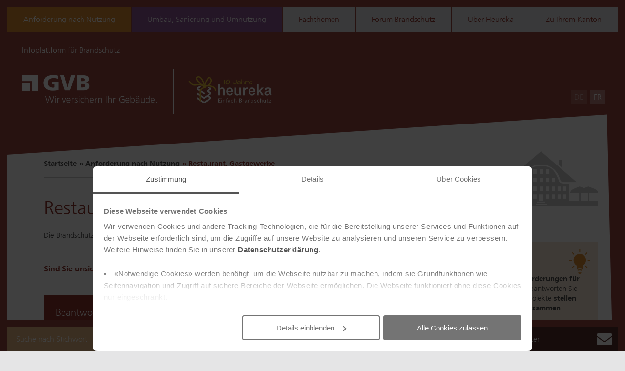

--- FILE ---
content_type: text/html; charset=utf-8
request_url: https://be.heureka.ch/de/anforderung-nach-nutzung/artikel/restaurant-gastgewerbe
body_size: 25143
content:
<!DOCTYPE html>
<html lang="de-DE">
<head>

<meta charset="utf-8">
<!-- 
	Diese Seite wurde erstellt von:
	  Intersim
	  Kirchbergstrasse 105
	  3400 Burgdorf

	This website is powered by TYPO3 - inspiring people to share!
	TYPO3 is a free open source Content Management Framework initially created by Kasper Skaarhoj and licensed under GNU/GPL.
	TYPO3 is copyright 1998-2026 of Kasper Skaarhoj. Extensions are copyright of their respective owners.
	Information and contribution at https://typo3.org/
-->




<meta name="generator" content="TYPO3 CMS" />
<meta name="twitter:card" content="summary" />
<meta name="x-build" content="2026-01-15 14:35:48" />


<link rel="stylesheet" href="/typo3temp/assets/css/d4f7db745d30d8478cddcaca7e8e6a5b.css?1718346247" media="all">
<link rel="stylesheet" href="/typo3conf/ext/ke_search_premium/Resources/Public/Css/auto-complete.css?1767867954" media="all">
<link rel="stylesheet" href="/typo3conf/ext/is_design/Resources/heureka/css/jquery/jquery.jscrollpane.css?1767867971" media="all">
<link rel="stylesheet" href="/typo3conf/ext/is_design/Resources/heureka/css/jquery/jquery.bxslider.custom.css?1767867971" media="all">
<link rel="stylesheet" href="/typo3conf/ext/is_design/Resources/heureka/css/jquery/jquery.chosen.css?1767867971" media="all">
<link rel="stylesheet" href="/typo3conf/ext/is_design/Resources/heureka/css/designBE.css?1767867971" media="all">






<script src="https://browser.sentry-cdn.com/7.0.0/bundle.js"></script>
        <script>
            Sentry.onLoad(function() {
                Sentry.init({dsn: "",});
            });
        </script><!--cookie -->
<script id="Cookiebot" src="https://consent.cookiebot.com/uc.js" data-cbid="91e21f5e-c952-4e55-808a-fb29bbd6e8ae" type="text/javascript" async></script>
<!-- cookie -->
<!-- Adobe Analytics -->
<script src="https://assets.adobedtm.com/ea38d5a67a31/178547e2cd34/launch-6af970a6906e.min.js" async></script>
<!-- End Adobe Analytics -->
<title>Restaurant, Gastgewerbe &#124 Heureka</title><link rel="alternate" hreflang="de" href="/de/anforderung-nach-nutzung/artikel/restaurant-gastgewerbe" /><link rel="alternate" hreflang="fr" href="/fr/exigence-dutilisation/artikel/restaurant-restauration" />    <link rel="icon" href="/typo3conf/ext/is_design/Resources/heureka/favicons/favicon.svg">
    <link rel="mask-icon" href="/typo3conf/ext/is_design/Resources/heureka/favicons/favicon.svg" color="#141412">
    <link rel="alternate icon" href="/typo3conf/ext/is_design/Resources/heureka/favicons/favicon.ico"><meta property="og:title" content="Restaurant, Gastgewerbe" /><meta property="og:type" content="article" /><meta property="og:url" content="https://be.heureka.ch/de/anforderung-nach-nutzung/artikel/restaurant-gastgewerbe" /><meta property="og:image" content='https://be.heureka.ch/typo3conf/ext/is_design/Resources/Public/Images/share_image_de.jpg' /><meta property="og:description" content="" /><meta property="og:site_name" content="GVB - Heureka" /><meta property="article:published_time" content="2015-08-07T16:08:02+01:00" /><meta property="article:modified_time" content="2021-10-18T08:10:23+01:00" /><meta property="og:locale" content="de_DE" />
<link rel="canonical" href="https://be.heureka.ch/de/anforderung-nach-nutzung/artikel/restaurant-gastgewerbe"/>

<link rel="alternate" hreflang="de-DE" href="https://be.heureka.ch/de/anforderung-nach-nutzung/artikel/restaurant-gastgewerbe"/>
<link rel="alternate" hreflang="fr-FR" href="https://be.heureka.ch/fr/exigence-dutilisation/artikel/restaurant-restauration"/>
<link rel="alternate" hreflang="x-default" href="https://be.heureka.ch/de/anforderung-nach-nutzung/artikel/restaurant-gastgewerbe"/>
</head>
<body id="Page4349" class="gvb-color--secondaryColor">


    <div class="gvb-wrapper">
        <div class="gvb-mobile-wrapper">
            <div class="gvb-mobile-toggle">
                <i class="gvb-icon gvb-mobile-menu"></i>
            </div>
            <div class="gvb-mobile-dropdown">
                <div class="gvb-mobile-dropdown-scroll">
                    <nav class="gvb-fixed-nav gvb-nav-search">
                        

    <ul>
        
            
                    <li class="gvb-nav-search-usage">
                        <a href="/de/suche">
                            <span>Suche nach Stichwort</span>
                            <i class="gvb-icon gvb-meta-search-arrow"></i>
                        </a>
                    </li>
                
        
            
                    <li class="gvb-nav-search-word">
                        <a href="/de/suche-a-z">
                            <span>Suche A-Z</span>
                            <i class="gvb-icon gvb-meta-search-az"></i>
                        </a>
                    </li>
                
        
            
                    <li class="gvb-nav-glossar">
                        <a href="/de/glossar">
                            <span>Glossar</span>
                            <i class="gvb-icon gvb-meta-glossar"></i>
                        </a>
                    </li>
                
        
            
                    <li class="gvb-nav-my-projects">
                        <a href="/de/meine-downloads">
                            <span>Meine Downloads</span>
                            <i class="gvb-icon gvb-meta-projects"></i>
                        </a>
                    </li>
                
        
            
                    <li class="gvb-nav-my-newsletter">
                        <a href="/de/newsletter">
                            <span>Newsletter</span>
                            
                                    <i class="gvb-icon gvb-meta-newsletter"></i>
                                
                            
                        </a>
                    </li>
                
        
    </ul>


                    </nav>
                    <nav class="gvb-fixed-nav gvb-nav-main">
                        
    
    <ul>
        
            <li class="gvb-nav-3603">
                <a href="/de/anforderung-nach-nutzung" class="gvb-nav-main__link gvb-nav-main__link--secondaryColor">
                    <span>Anforderung nach Nutzung</span>
                </a>
                
            </li>
        
            <li class="gvb-nav-5199">
                <a href="/de/umbau-sanierung-und-umnutzung" class="gvb-nav-main__link gvb-nav-main__link--tertiaryColor">
                    <span>Umbau, Sanierung und Umnutzung</span>
                </a>
                
            </li>
        
            <li class="gvb-nav-3481 gvb-has-dropdown">
                <a href="/de/fachthemen" class="gvb-nav-main__link gvb-nav-main__link--">
                    <span>Fachthemen</span>
                </a>
                
                    <div class="gvb-dropdown">
                        <div class="gvb-dropdown-content">
                            <div class="gvb-decoration gvb-decoration-bottom"></div>
                            <div class="gvb-decoration gvb-decoration-left"></div>
                            
                                    
                                        
                                            <ul>
                                                
                                                    <li>
                                                        <a href="/de/fachthemen/test2" class="js-open-nav">
                                                            <span>Baulicher Brandschutz</span>
                                                        </a>
                                                        
                                                            <ul>
                                                                
                                                                    
                                                                    
                                                                
                                                                    
                                                                    
                                                                        
                                                                                <li>
                                                                                    <a href="/de/fachthemen/baustoffe-und-deren-verwendung">
                                                                                        <span>Baustoffe und deren Verwendung</span>
                                                                                    </a>
                                                                                </li>
                                                                            
                                                                    
                                                                
                                                                    
                                                                    
                                                                        
                                                                                <li>
                                                                                    <a href="/de/fachthemen/bauteile-und-deren-verwendung">
                                                                                        <span>Bauteile und deren Verwendung</span>
                                                                                    </a>
                                                                                </li>
                                                                            
                                                                    
                                                                
                                                                    
                                                                    
                                                                        
                                                                                <li>
                                                                                    <a href="/de/fachthemen/brandschutzabstaende-tragwerke-und-brandabschnitte">
                                                                                        <span>Brandschutzabstände, Tragwerke und Brandabschnitte</span>
                                                                                    </a>
                                                                                </li>
                                                                            
                                                                    
                                                                
                                                                    
                                                                    
                                                                        
                                                                                <li>
                                                                                    <a href="/de/fachthemen/flucht-und-rettungswege">
                                                                                        <span>Flucht- und Rettungswege</span>
                                                                                    </a>
                                                                                </li>
                                                                            
                                                                    
                                                                
                                                            </ul>
                                                            <i class="nav-open-trigger gvb-icon gvb-content-buttons-arrow-down"></i>
                                                        
                                                    </li>
                                                
                                                    <li>
                                                        <a href="/de/fachthemen/baustoffe-und-bauteile-in-holz" class="js-open-nav">
                                                            <span>Holzbauten</span>
                                                        </a>
                                                        
                                                            <ul>
                                                                
                                                                    
                                                                    
                                                                        
                                                                                <li>
                                                                                    <a href="/de/fachthemen/baustoffe-und-bauteile-in-holz">
                                                                                        <span>Baustoffe und Bauteile in Holz Brandschutz</span>
                                                                                    </a>
                                                                                </li>
                                                                            
                                                                    
                                                                
                                                                    
                                                                    
                                                                        
                                                                                <li>
                                                                                    <a href="/de/fachthemen/fassaden-und-aussenwaende-mit-holz">
                                                                                        <span>Fassaden und Aussenwände mit Holz</span>
                                                                                    </a>
                                                                                </li>
                                                                            
                                                                    
                                                                
                                                            </ul>
                                                            <i class="nav-open-trigger gvb-icon gvb-content-buttons-arrow-down"></i>
                                                        
                                                    </li>
                                                
                                                    <li>
                                                        <a href="/de/fachthemen/brandmeldeanlagen" class="js-open-nav">
                                                            <span>Technischer Brandschutz</span>
                                                        </a>
                                                        
                                                            <ul>
                                                                
                                                                    
                                                                    
                                                                        
                                                                                <li>
                                                                                    <a href="/de/fachthemen/brandmeldeanlagen">
                                                                                        <span>Brandmeldeanlagen</span>
                                                                                    </a>
                                                                                </li>
                                                                            
                                                                    
                                                                
                                                                    
                                                                    
                                                                        
                                                                                <li>
                                                                                    <a href="/de/fachthemen/feuerloescher-und-wasserloeschposten">
                                                                                        <span>Feuerlöscher und Wasserlöschposten</span>
                                                                                    </a>
                                                                                </li>
                                                                            
                                                                    
                                                                
                                                                    
                                                                    
                                                                        
                                                                                <li>
                                                                                    <a href="/de/fachthemen/blitzschutzsysteme">
                                                                                        <span>Blitzschutzsysteme</span>
                                                                                    </a>
                                                                                </li>
                                                                            
                                                                    
                                                                
                                                                    
                                                                    
                                                                        
                                                                                <li>
                                                                                    <a href="/de/fachthemen/rauch-und-waermeabzugsanlagen">
                                                                                        <span>Rauch- und Wärmeabzugsanlagen</span>
                                                                                    </a>
                                                                                </li>
                                                                            
                                                                    
                                                                
                                                                    
                                                                    
                                                                        
                                                                                <li>
                                                                                    <a href="/de/fachthemen/sprinkleranlagen">
                                                                                        <span>Sprinkleranlagen</span>
                                                                                    </a>
                                                                                </li>
                                                                            
                                                                    
                                                                
                                                                    
                                                                    
                                                                        
                                                                                <li>
                                                                                    <a href="/de/fachthemen/sicherheitsbeleuchtung-und-rettungszeichen">
                                                                                        <span>Sicherheitsbeleuchtung und Rettungszeichen</span>
                                                                                    </a>
                                                                                </li>
                                                                            
                                                                    
                                                                
                                                            </ul>
                                                            <i class="nav-open-trigger gvb-icon gvb-content-buttons-arrow-down"></i>
                                                        
                                                    </li>
                                                
                                                    <li>
                                                        <a href="/de/fachthemen/heizungen-oefen-und-cheminees" class="js-open-nav">
                                                            <span>Gebäudetechnik</span>
                                                        </a>
                                                        
                                                            <ul>
                                                                
                                                                    
                                                                    
                                                                        
                                                                                <li>
                                                                                    <a href="/de/fachthemen/heizungen-oefen-und-cheminees">
                                                                                        <span>Heizungen, Öfen und Cheminées</span>
                                                                                    </a>
                                                                                </li>
                                                                            
                                                                    
                                                                
                                                                    
                                                                    
                                                                        
                                                                                <li>
                                                                                    <a href="/de/fachthemen/lueftungen-und-klimaanlagen">
                                                                                        <span>Lüftungen und Klimaanlagen</span>
                                                                                    </a>
                                                                                </li>
                                                                            
                                                                    
                                                                
                                                                    
                                                                    
                                                                        
                                                                                <li>
                                                                                    <a href="/de/fachthemen/aufzuege-rolltreppen-feuerwehraufzuege">
                                                                                        <span>Aufzüge, Rolltreppen, Feuerwehraufzüge</span>
                                                                                    </a>
                                                                                </li>
                                                                            
                                                                    
                                                                
                                                                    
                                                                    
                                                                        
                                                                                <li>
                                                                                    <a href="/de/fachthemen/technische-anlagen-in-fluchtwegen">
                                                                                        <span>Technische Anlagen in Fluchtwegen</span>
                                                                                    </a>
                                                                                </li>
                                                                            
                                                                    
                                                                
                                                                    
                                                                    
                                                                        
                                                                                <li>
                                                                                    <a href="/de/fachthemen/solaranlagen">
                                                                                        <span>Solaranlagen auf Dächern</span>
                                                                                    </a>
                                                                                </li>
                                                                            
                                                                    
                                                                
                                                                    
                                                                    
                                                                        
                                                                                <li>
                                                                                    <a href="/de/fachthemen/photovoltaik-an-fassaden">
                                                                                        <span>Photovoltaik an Fassaden</span>
                                                                                    </a>
                                                                                </li>
                                                                            
                                                                    
                                                                
                                                                    
                                                                    
                                                                        
                                                                                <li>
                                                                                    <a href="/de/fachthemen/batteriespeicher-richtig-aufstellen">
                                                                                        <span>Batteriespeicher richtig aufstellen</span>
                                                                                    </a>
                                                                                </li>
                                                                            
                                                                    
                                                                
                                                                    
                                                                    
                                                                        
                                                                                <li>
                                                                                    <a href="/de/fachthemen/kombination-technischer-anlagen">
                                                                                        <span>Kombination technischer Anlagen</span>
                                                                                    </a>
                                                                                </li>
                                                                            
                                                                    
                                                                
                                                                    
                                                                    
                                                                        
                                                                                <li>
                                                                                    <a href="/de/fachthemen/aussenaufstellung-von-stromerzeugern">
                                                                                        <span>Aussenaufstellung von Stromerzeugern</span>
                                                                                    </a>
                                                                                </li>
                                                                            
                                                                    
                                                                
                                                            </ul>
                                                            <i class="nav-open-trigger gvb-icon gvb-content-buttons-arrow-down"></i>
                                                        
                                                    </li>
                                                
                                            </ul>
                                        
                                    
                                        
                                            <ul>
                                                
                                                    <li>
                                                        <a href="/de/fachthemen/qualitaetssicherung" class="js-open-nav">
                                                            <span>Planung und Qualitätssicherung</span>
                                                        </a>
                                                        
                                                            <ul>
                                                                
                                                                    
                                                                    
                                                                        
                                                                                <li>
                                                                                    <a href="/de/fachthemen/qualitaetssicherung">
                                                                                        <span>Qualitätssicherung</span>
                                                                                    </a>
                                                                                </li>
                                                                            
                                                                    
                                                                
                                                                    
                                                                    
                                                                        
                                                                                <li>
                                                                                    <a href="/de/fachthemen/brandschutz-richtig-planen">
                                                                                        <span>Brandschutz richtig planen</span>
                                                                                    </a>
                                                                                </li>
                                                                            
                                                                    
                                                                
                                                                    
                                                                    
                                                                        
                                                                                <li>
                                                                                    <a href="/de/fachthemen/anforderungen-der-feuerwehr">
                                                                                        <span>Abwehrender Brandschutz – Einbezug der Feuerwehr</span>
                                                                                    </a>
                                                                                </li>
                                                                            
                                                                    
                                                                
                                                                    
                                                                    
                                                                        
                                                                                <li>
                                                                                    <a href="/de/fachthemen/brandschutzkonzepte">
                                                                                        <span>Brandschutzkonzepte</span>
                                                                                    </a>
                                                                                </li>
                                                                            
                                                                    
                                                                
                                                                    
                                                                    
                                                                        
                                                                                <li>
                                                                                    <a href="/de/fachthemen/risikobasierter-brandschutz">
                                                                                        <span>Risikobasierter Brandschutz</span>
                                                                                    </a>
                                                                                </li>
                                                                            
                                                                    
                                                                
                                                                    
                                                                    
                                                                        
                                                                                <li>
                                                                                    <a href="/de/fachthemen/nachweise">
                                                                                        <span>Nachweise</span>
                                                                                    </a>
                                                                                </li>
                                                                            
                                                                    
                                                                
                                                                    
                                                                    
                                                                        
                                                                                <li>
                                                                                    <a href="/de/fachthemen/alternativkonzepte">
                                                                                        <span>Alternativkonzepte</span>
                                                                                    </a>
                                                                                </li>
                                                                            
                                                                    
                                                                
                                                                    
                                                                    
                                                                        
                                                                                <li>
                                                                                    <a href="/de/fachthemen/teilrevision-2017-und-bsv-2015-aenderungen-im-ueberblick">
                                                                                        <span>Teilrevision 2017 und BSV 2015 - Änderungen im Überblick</span>
                                                                                    </a>
                                                                                </li>
                                                                            
                                                                    
                                                                
                                                            </ul>
                                                            <i class="nav-open-trigger gvb-icon gvb-content-buttons-arrow-down"></i>
                                                        
                                                    </li>
                                                
                                                    <li>
                                                        <a href="/de/fachthemen/rauchwarnmelder" class="js-open-nav">
                                                            <span>Betrieb und organisatorische Massnahmen</span>
                                                        </a>
                                                        
                                                            <ul>
                                                                
                                                                    
                                                                    
                                                                        
                                                                                <li>
                                                                                    <a href="/de/fachthemen/rauchwarnmelder">
                                                                                        <span>Rauchwarnmelder</span>
                                                                                    </a>
                                                                                </li>
                                                                            
                                                                    
                                                                
                                                                    
                                                                    
                                                                        
                                                                                <li>
                                                                                    <a href="/de/fachthemen/segura360-rauchmelder-geben-sicherheit">
                                                                                        <span>Segura360 – Rauchmelder geben Sicherheit</span>
                                                                                    </a>
                                                                                </li>
                                                                            
                                                                    
                                                                
                                                                    
                                                                    
                                                                        
                                                                                <li>
                                                                                    <a href="/de/fachthemen/massnahmen-im-betrieb">
                                                                                        <span>Massnahmen im Betrieb</span>
                                                                                    </a>
                                                                                </li>
                                                                            
                                                                    
                                                                
                                                                    
                                                                    
                                                                        
                                                                                <li>
                                                                                    <a href="/de/fachthemen/sorgfaltspflicht">
                                                                                        <span>Sorgfaltspflicht</span>
                                                                                    </a>
                                                                                </li>
                                                                            
                                                                    
                                                                
                                                                    
                                                                    
                                                                        
                                                                                <li>
                                                                                    <a href="/de/fachthemen/sicherheitsbeauftragte">
                                                                                        <span>Sicherheitsbeauftragte</span>
                                                                                    </a>
                                                                                </li>
                                                                            
                                                                    
                                                                
                                                                    
                                                                    
                                                                        
                                                                                <li>
                                                                                    <a href="/de/fachthemen/gefaehrliche-stoffe">
                                                                                        <span>Gefährliche Stoffe</span>
                                                                                    </a>
                                                                                </li>
                                                                            
                                                                    
                                                                
                                                                    
                                                                    
                                                                        
                                                                                <li>
                                                                                    <a href="/de/fachthemen/umgang-mit-lithium-ionen-batterien">
                                                                                        <span>Umgang mit Lithium-Ionen-Batterien</span>
                                                                                    </a>
                                                                                </li>
                                                                            
                                                                    
                                                                
                                                            </ul>
                                                            <i class="nav-open-trigger gvb-icon gvb-content-buttons-arrow-down"></i>
                                                        
                                                    </li>
                                                
                                                    <li>
                                                        <a href="/de/fachthemen/brandschutzfachmann-experte-und-vkf-zertifizierungen" class="js-open-nav">
                                                            <span>Aus- und Weiterbildung</span>
                                                        </a>
                                                        
                                                            <ul>
                                                                
                                                                    
                                                                    
                                                                        
                                                                                <li>
                                                                                    <a href="/de/fachthemen/brandschutzfachmann-experte-und-vkf-zertifizierungen">
                                                                                        <span>Brandschutzfachmann/ experte und VKF-Zertifizierungen</span>
                                                                                    </a>
                                                                                </li>
                                                                            
                                                                    
                                                                
                                                                    
                                                                    
                                                                        
                                                                                <li>
                                                                                    <a href="/de/fachthemen/kurse-module-und-veranstaltungen">
                                                                                        <span>Kurse, Module und Veranstaltungen</span>
                                                                                    </a>
                                                                                </li>
                                                                            
                                                                    
                                                                
                                                            </ul>
                                                            <i class="nav-open-trigger gvb-icon gvb-content-buttons-arrow-down"></i>
                                                        
                                                    </li>
                                                
                                                    <li>
                                                        <a href="/de/fachthemen/raum-mit-mehr-als-300-personen" class="js-open-nav">
                                                            <span>Spezielle Situationen und Nutzungen</span>
                                                        </a>
                                                        
                                                            <ul>
                                                                
                                                                    
                                                                    
                                                                        
                                                                                <li>
                                                                                    <a href="/de/fachthemen/raum-mit-mehr-als-300-personen">
                                                                                        <span>Raum mit mehr als 300 Personen</span>
                                                                                    </a>
                                                                                </li>
                                                                            
                                                                    
                                                                
                                                                    
                                                                    
                                                                        
                                                                                <li>
                                                                                    <a href="/de/fachthemen/schlafen-im-stroh">
                                                                                        <span>Schlafen im Stroh</span>
                                                                                    </a>
                                                                                </li>
                                                                            
                                                                    
                                                                
                                                                    
                                                                    
                                                                        
                                                                                <li>
                                                                                    <a href="/de/fachthemen/kleinbauten-mit-offener-feuerstelle">
                                                                                        <span>Kleinbauten mit offener Feuerstelle</span>
                                                                                    </a>
                                                                                </li>
                                                                            
                                                                    
                                                                
                                                                    
                                                                    
                                                                        
                                                                                <li>
                                                                                    <a href="/de/fachthemen/holzschindeldaecher">
                                                                                        <span>Holzschindeldächer</span>
                                                                                    </a>
                                                                                </li>
                                                                            
                                                                    
                                                                
                                                            </ul>
                                                            <i class="nav-open-trigger gvb-icon gvb-content-buttons-arrow-down"></i>
                                                        
                                                    </li>
                                                
                                            </ul>
                                        
                                    
                                
                        </div>
                    </div>
                
            </li>
        
            <li class="gvb-nav-5391">
                <a href="https://forum-brandschutz.ch/?theme=bern" target=_blank class="gvb-nav-main__link gvb-nav-main__link--defaultColor">
                    <span>Forum Brandschutz</span>
                </a>
                
            </li>
        
            <li class="gvb-nav-3597 gvb-has-dropdown">
                <a href="/de/ueber-heureka" class="gvb-nav-main__link gvb-nav-main__link--">
                    <span>Über Heureka</span>
                </a>
                
                    <div class="gvb-dropdown">
                        <div class="gvb-dropdown-content">
                            <div class="gvb-decoration gvb-decoration-bottom"></div>
                            <div class="gvb-decoration gvb-decoration-left"></div>
                            
                                    
                                        
                                            <ul>
                                                
                                                    <li>
                                                        <a href="/de/geltungsbereich-zustaendigkeiten" class="">
                                                            <span>Geltungsbereich und Zuständigkeiten</span>
                                                        </a>
                                                        
                                                    </li>
                                                
                                                    <li>
                                                        <a href="/de/ueber-heureka/rechtliche-bestimmungen" class="">
                                                            <span>Rechtliche Bestimmungen</span>
                                                        </a>
                                                        
                                                    </li>
                                                
                                                    <li>
                                                        <a href="/de/ueber-heureka/impressum" class="">
                                                            <span>Impressum</span>
                                                        </a>
                                                        
                                                    </li>
                                                
                                                    <li>
                                                        <a href="/de/ueber-heureka/datenschutzerklaerung" class="">
                                                            <span>Datenschutzerklärung</span>
                                                        </a>
                                                        
                                                    </li>
                                                
                                            </ul>
                                        
                                    
                                
                        </div>
                    </div>
                
            </li>
        
        <li class="gvb-has-dropdown">
            <a href="#" class="gvb-nav-main__link gvb-nav-main__link--">
                <span>Zu Ihrem Kanton</span>
            </a>
            <div class="gvb-dropdown">
                <div class="gvb-dropdown-content">
                    <div class="gvb-decoration gvb-decoration-bottom"></div>
                    <div class="gvb-decoration gvb-decoration-left"></div>
                    

        <div class="sektionen-select-container" data-section-menu>
            <div class="sektionen-select-map">
                <h3 class="sektionen-select-title">Kanton auswählen</h3>
                <svg class="sektionen-select-map-svg" xmlns="http://www.w3.org/2000/svg" viewBox="0 0 1000 643" width="1000" height="643">
                    <g>
                    <a href="#">
                        <path id="GE" class="canton" d="M50.2,488.8L50,489l-3.6,10l-1.5,12.1l-1.6,1.5l-1.3,2l-0.9,2.2l-0.6,2.7l11-10.9l9.1-17.9l0.7,2
                            l0.1,1.3l2.1,5.3l1,1.4l2.3,1.2l3.7-1.7l1.6,0.6l1.1,7.4l-5.7,6.1l-14.2,9.4L42,537l-7.1,3.7l-7.6-3.4l-10,0.4l-10.1,2.4l-5.3,3.2
                            l2.9-7l1.7-3.2l0.7-2.7l-3.9-4.9L1,521.1l0.8-3.9l5.4-3.4l13.3-6.5l1.1-0.2l1.8,0.6l1.3,0.2l1.3-0.2l4.8-1.5l1-2.1l-0.2-3l0.1-3.5
                            l1.6-9l0.7-2.5l3.2-7.3L49.5,489L50.2,488.8L50.2,488.8z"/>
                    </a>
                    </g>
                    <g>
                    <a href="#">
                        <path id="JU" class="canton" d="M306.7,122.3l0.6,1l0.6,0.5l9.3,4.7l6,4.8l1.5,2.5l0.3,2.6l1.5,1.1h2.4l10.7,2.8l4.3,0.4l1.6-0.1
                            l1.8,0.7l1.9,1.3l2.1,3.5l3.5,3l-3.6,3.4l-0.5,2.1l0.2,1.1l0.8,0.5l4.1,0.5l-0.6,0.8l-13.2,3.8l-24.2-2l-2.1-0.9l-1.3-2.8l-0.6-0.2
                            l-0.5,0.6l-0.4,1.4l-0.9,1.1l-1.2,1.2l-1.8,0.8l-3.7,3.1l-2.5,1.6l-5.7,2l-3.4,0.7l-4.2,0.3l-18.6-3.8l-0.6,3.3l0.4,1.5l-0.4,1.2
                            l-0.9,1l-2.2,1.6l-0.4,1l-0.1,1.8l0.4,2.3l0.5,1.4l-1.2,1.1l-10.9,2.1l-6.9-0.7l-1.4,0.3l-0.9,0.9l-0.4,1.8l-0.6,1.3l-1.6,2.4
                            l-1,2.2l-1.6,2.1l-2.4,2.4l-3.5,1.8l-2,1.6l-2.4,2.4l-2.3,0.5l-5.1-0.2l-2.5,1.4l-8,6.2l-2.4,1.4l-1.7,0.5l-1-0.5l-0.7-0.9l-2.1-1.7
                            l-6-0.4l-2.6-1l0.5-0.5l4.2-7l6.4-6.6l15-11.1l-0.9-8.1l1.4-6.7l4.2-4.3l2-0.2l1.2-0.5l3.2-4.4l2.3-1.3l2.3-0.6l2.1-1.4l1.7-3.6
                            l-2.3-3.3l-3.3-3l-3.3-2.7l-4.1,2l-26.3,2.6l1.1-4.2l2.7-5.1l3.3-4.3l5.7-3.4l0.3-6.2l5.8-1.3l3.6-2l3.3-2.9l1.7-2.7l-1.1-3.9
                            l-2.3-4.6l-0.5-3.6l4.1-1.3l2-1.5l2-0.5l2,0.5l2,1.5l5.7,0.9l11-2l5.3,1.1l2.8,1.7l3,0.5l6-0.6l-4,9.3l1.2,5.3l4.8,2.9l6.5,2.1
                            l0.9,0.7l0.7,1.2l0.8,1.1l1.8,0.8l1.4-0.3l8.4-3.7l5.9-1.2L306.7,122.3L306.7,122.3z"/>
                    </a>
                    </g>
                    <g>
                    <a href="#">
                        <path id="NE" class="canton" d="M199,209.5l4.5,2.5l2.5,3.3l1.4,2.9l0.7,3l-0.2,2.2l-0.9,4.1l-0.4,1l-1.1,1.1l-0.6,2.4l0.1,2h0.6
                            l33.7-10.5l1.5-0.4l0.2,4.4l3,0.8l6.5,3.7l1.7,1.5l0.8,1.4v0.5l-1.2,1l-0.2,0.9l0.6,1.9l0.4,2.6v1.7l-0.6,1.9l-2.1,1.1l-2.3,1.9
                            l-4.9,2.1l-0.8,1l-0.7,1.5l-1.2,5.4l-1,2.3l-2.1,5.8l-16.7,13.8l-8.5,7.1l-7.1,5.9l-24.2,20l-3.6-8.1l-0.8-3.4l0.1-3.1l-0.2-1.8
                            l-0.6-1.7l-1.8-1.5l-1.2-1.6l-0.6-2l0.5-3.1l-0.7-4l-13.1,7.9l-5.8,4.9l-3.4,2.3l-6.7,2.3l-10.8,5.7l-3.1,2.4l-2.2,1.2l-1.9,0.3
                            l-11.4,0.6l-4.1,0.7l0.8-2l0.4-4.5l-0.7-3.6l-3-5.6l-0.9-2.9l3.3-11.4l10.7-6.3l23.8-7.5l14.8-11.3l5-7.3l-2.6-6l3-5.2l2-2l5.6-2
                            l0.8-2.1l0.8-0.6l3.2-1.6l-0.3-5.6l6.7-2.3l14-13L199,209.5L199,209.5z"/>
                    </a>
                    </g>
                    <g>
                    <a href="#">
                        <path id="AG" class="canton" d="M546.5,73.4l-0.3,2l-5.1,8.3l-4.8,4.8l-3.7,6l-1.1,6.2l-0.1,3.4l1.2,4.5l4.8,10.5l1.7,5l3,4l0.6,1.3
                            l-1,2.7l-5.8,6l-0.5,1.8l1.9,1.7l4.4,2.3l1,1.1l-0.1,2.1l-0.5,4.6l0.7,2.3l2.6,2.8l6.6-2l-0.7,3.1l-2,3.6l-4.1,5.3l-3.8,2.4
                            l-1.5,0.6L538,170l0.5,2.6l5,10.6l-2.9,5.6l-0.3,2.9l1.2,13.8l1.6,11.4l-6.4-0.3l-2.8-1.3l-1.2-1.1l-1.6-2l-2.4-3.8l-0.8-1.6
                            l-7.4-21.2l-1.7-3.8l-0.9-2.7l-0.7-3.2L516,174l-1.3-1.2l-3.7-1.6l-3.7,0.4l-3.7,4.4l-1,2.6l-5,9l-3.6,2.7l-2,0.2l-1.5-0.6l-1-0.8
                            l-1.3-1.3l-0.6-1.7l0.3-0.8l1.6-0.7l-0.6-0.5l-2-0.8l-6-0.2l-4.5-1.5l-3.3-3.5l-15.2,6l-4.9-9.8l-3.4-1.5l-4.8,0.1l-0.9,0.2
                            l-0.5,1.3v2.6l0.3,2.8l-0.4,2l-1.2,1.1l-5.7,2h-5l-13.5,2.8l-2.9-5l-0.2-0.7l-0.6-6.4l1.7-2.1l5.3-10.7l0.7-0.8l9.8-9.1l1.6,0.4
                            l1.9,0.8l14.1,2.1l1.6-0.8l1.8-1.2l3-7.1l2.5-3.8l1.6-3.7l-0.2-6.2l-2.8-0.8l-2.2-1.2l-1.9-1.9l-1-1.5l-1-4.5l-1.4-0.9l-0.3-3
                            l0.2-1.7l-0.4-1.1l-1.9-2.3l-3.5-0.6l-2.8-1.9l-0.4-2v-4.6l-6.8-0.7l-2-1.5l-0.8-2.5l-6.5-9.9l-1-2.3l-1.3-0.9l-1.7-2.5l-3.2-0.9
                            l-1.3,0.2l-0.6,0.5l-0.3,1.4l-0.3,3.1l-0.5,0.9l-5.6,5.1l-3,0.4l-0.6-1.1l-0.5-1.9l-0.1-1.9l0.1-1.6l-1.3-1.1l-1-0.2l-8.1-4
                            l-0.7-0.5l8.7-1.8l4.2-2.4l3.5-4.2l4-6.4l3.1,1.6l14.3,0.9l1.3,1.4l0.7,3.1l0.5,3.1l0.6,1.4h28.7l10-2.3l2.1-1.5l1-1.4l0.9-1.6
                            l1.9-2.2l1.8-1.4l4.8-2.6l4-1.2l1.5-1.6l1.1-1.6L493,62l11.9-2h4l5.8,1.7l2.5,0.3l1.2,1.4l1.2,3.2l1.6,3.2l2.1,1.4l8.4,2.2l14.2,0.1
                            L546.5,73.4L546.5,73.4z"/>
                    </a>
                    </g>
                    <g>
                    <a href="#">
                        <path id="LU" class="canton" d="M543.1,216.9l2.7,4.4l1.9,0.5l2.3,1l1.2,3.5l-6.8,4.2l-1.2,1.1l-0.6,1.2l-0.3,1.2l-0.1,1.7l-0.3,1.2
                            l-0.8,1.1l-1.9,2.1l-0.4,1.1l0.4,1.8l1.2,1.6l2.4,1.3l3.4-1.6l8.9,2.4l8.5,7.8l0.8,1.2l0.7,1.6l-0.8,2.5l-0.7,1.7l-7.3,3.8l-1.2-2.2
                            l-3-3l-3.2-0.6l-1.9,1.9l-0.2,1.5l-2.2,0.7l-7.3-0.1l-0.6-1.4l-2.4-1.4l-3.4,1.7l-4.7,1.6l-2.8-0.5l-2.5-0.1l-2.8,0.5l-5.4-0.1
                            l-3.8,0.8l-4.2,1.5l-1.3,0.9l-0.7,1.6l-0.1,1.3l1,2.5l-12.3,1.2l-3.7,2.4l-0.5,0.9l0.9,2.8l0.2,1.7l-0.3,1.6l-4.5,4.1l-5.3,6.8
                            l-0.9,0.3l-0.5-0.4l-0.8-1.1l-1.9-0.1l-1.1,0.5l-0.9,0.7l-1.6,2.4l-0.8,1.6l-0.8,2.3l-0.8,4.7l-3.8,8.8l-0.5,1.7l0.7,3.3l1.1,2.4
                            l1.2,5l-3.6,5.8l-4.5-0.3l-3.9,1.5l-3.3,1.9l-1.7,0.3l-1.4-0.4l-2.9-3.5l-2.6-4.1l-14.6-11.7l-3.5-3.8l-0.1-2.5l-2-6.4l0.4-1.6
                            l2.1-2l0.7-1.9l0.2-2.4l-0.5-3.9v-1.9l0.4-1.4l0.8-0.6l1.9-0.8l1.7-1l0.5-0.2l1.8,0.5l1.1-0.2l1.1-0.8l0.7-1.2l0.8-1.9l1.2-0.9
                            l0.4-0.6l0.5-3.1l0.4-0.8l1.3-2l0.7-2.9l0.6-1.4l1.5-7.5l-4.8-1l-1.5-1.3l-5.9-0.6l-0.8-5.2l-1.1-1.4l-1.5-2.7l-1.9-2.6l-0.6-2.2
                            v-2.1l0.7-6.6v-6.4l0.5-3.4l0.6-2.2l1.8-3.2l-1.9-9.8v-3.3l-0.7-2.6l-1.2-2.9l-1-1.9l-5.7-13.2l13.5-2.8h5l5.7-2l1.2-1.1l0.4-2
                            l-0.3-2.8v-2.6l0.5-1.3l0.9-0.2l4.8-0.1l3.4,1.5l4.9,9.8l15.2-6l3.3,3.5l4.5,1.5l6,0.2l2,0.8l0.6,0.5l-1.6,0.7l-0.3,0.8l0.6,1.7
                            l1.3,1.3l1,0.8l1.5,0.6l2-0.2l3.6-2.7l5-9l1-2.6l3.7-4.4l3.7-0.4l3.7,1.6l1.3,1.2l1.2,1.9l0.7,3.2l0.9,2.7l1.7,3.8l7.4,21.2l0.8,1.6
                            l2.4,3.8l1.6,2l1.2,1.1l2.8,1.3L543.1,216.9L543.1,216.9z"/>
                    </a>
                    </g>
                    <g>
                    <a href="#">
                        <path id="NW" class="canton" d="M556.3,265.3l5.4,3.8l15.9-2.1l0.4,2l-0.3,1.7l-3.1,9.6l-0.6,1.3l-1,1.1l-2.5,2.3l-11.3,5.9l-3.7,2.5
                            l-0.5,0.7l-0.1,1l1.6,2.5l0.6,1.4l0.3,2.1l-0.4,2.3l0.9,6.6l-10.7,0.4l-2.3-1.9l-0.8-1.9l-1.1-0.5l-1,0.1l-4.2,2.8l-1.2,0.1l0.1-1
                            l0.1-2.2l-1.2-1.7l-0.8-0.2l-0.9,0.6l-0.8,1.6l0.1,1.1l0.7,1.5l0.4,3.8l0.4,1.6l1.2,4.1v3l2.2,1.6l0.3,0.7l0.3,1.9l1.2,1.6l0.9,1.5
                            l1.5,1.6l3.5,1.5l0.6,0.6l0.4,1.1l-0.5,0.6l-6.3,2l-5.2-4.6l-4.6-2.8l-4.5-6.3l-0.6-7.6l0.4-3.1l0.2-6.5l1.1-3.7l0.3-1.5v-8.7
                            l-0.4-1.3l-1.1-1l-5.2-2.5l-1.4-1.2l-1.1-1.5l0.3-2.2l0.6-1.1l1.3-2.1l0.6-1.5l0.7-3l-0.5-0.9l-0.8-0.5l-8.4-2.6h-0.9l-1,0.4
                            l-2.4,1.3l-3.8,0.9l-1-2.5l0.1-1.3l0.7-1.6l1.3-0.9l4.2-1.5l3.8-0.8l5.4,0.1l2.8-0.5l2.5,0.1l2.8,0.5l4.7-1.6l3.4-1.7l2.4,1.4
                            l0.6,1.4l7.3,0.1l2.2-0.7l0.2-1.5l1.9-1.9l3.2,0.6l3,3L556.3,265.3L556.3,265.3z"/>
                    </a>
                    </g>
                    <g>
                    <a href="#">
                        <path id="VS" class="canton" d="M558.9,414.5l-6.5,8.8l-3.7,2.5l-5.1,0.6l-1.9,0.6l-0.7,0.7l-0.1,0.8l0.3,1.3l-0.1,0.7l-1.2,2.1
                            l-0.9,2.3l-0.5,2.1l0.3,3.8l-9.4,2l-6.1,3.3l-4.7,5l-1.8,4.1l0.8,1.4l1.5,1.1l0.1,3.2l-1.3,3l-2.2,2.6l-2.6,2l-6.2,3.2L496,486.1
                            l-4.6,3.2l-9.6,2.1l-4.8,2.3l-4.3,4.4l-2.2,3.1l-0.9,2.7l0.7,1.2l5.2,4.5l6.5,12.7l0.7,11.7l-4.8,10.4l-9.7,8.4l-2.4,0.8l-4.6,0.5
                            l-2.2,1.7l-1.6,3.3l-0.5,3.7v3.6l-1.2,9.1l-0.4,0.6l-2.1,4.7l-0.2,0.7l-2.7,3.6l-1.6,1.4l-2.1,0.6l-15.7,3.6l-3.2,2.6l-2.4,4.6
                            l-0.6,6l-4.6,0.2l-0.2,0.6l-0.7,3.2l0.2,1.7l-0.6,1.1l-2.7,1.5l-1.3-0.1l-4-1.2l-6.1,0.1l-10.6-3.9l-2.2,0.3l-1.6,0.8l-1.9,0.4
                            l-2.7-0.9l-0.3-0.8l-4.2-6.1l-3.3-3.1l-3.5-2l-22.5-5.7l-3.7,1.9l-2.2,3.6l-2.4,3.2l-4.6,0.6l-6.6,2.9l-13.1,9.6l-7.1,2.5l-16.6-1.8
                            l-2.9,1l-6.2,3.9l-13.7,5.6l-6.6,1.3l-7.3,0.1l-6.8-1.4l-5.1-3.1l-9.9-11.2l-1.6-2.5l-1.1-3.2l-1.6-5.9l-2.5-6.6l-0.8-3.4l-1.1-0.7
                            l-15-17l-5-2.2l-1.9,0.8l-1.5,1.6l-1.7,1.3l-2.1-0.3l-2-1.5l-0.1-1l0.4-1.3l-0.1-2.5l0.4-0.3l-0.1-3.4l-0.4-3.1l0.4-1.4l1.8-2.1
                            l1.5-2.5l0.3-2.4l-3.4-3.3l-17.6-3.9l-1.9-5.4l2-10.9l3.8-11.5l7.9-15.3l-5.1-8.7l-7.8-8.4l-4.2-7.3l1.2-3.7l5.8-6.9l1.6-5.3
                            l-0.3-3.2l4.2,0.3l10.5,2.1l2.7-1.6l1.5,2.3l3.2,3.9l1.5,2.7l-0.1,1.7l-0.5,2.1l-0.3,2.4l0.9,2.4l2.7,1.9l3,0.6l2.3,1.9l1,5.7l1,2.9
                            l14.1,24.6l5,6.7l1.6,3.1l2.5,3.3l8.5-4.8l7.3-4.8l5.2-6.5l2.5-1.1l4.2-4.3l3.1-4.4l2.6-4.5l0.9-2.5l-0.4-4.2l0.1-1l3.8-4.2l2.7-3.1
                            l7.7-4.5l1.7-2.9l0.2-2.1l1-0.9l7.2-2.4h1.3l0.6,0.7l0.2,2.2l-0.3,2.6l0.3,0.8l1.3,0.4l1.3,0.7l8.3-2.8l5.1-3.6l2.1-2.5l1-0.8
                            l3.2-0.7l9.6-0.1l5.3,1.6l1.9,0.7l1.4-0.1l1.9-0.5l7.9-3.3l3.2-2.9l-2.8-1.7l-1.3-1.7l5-3.2l7.5-2.2l0.7-0.8l2.4-1.9l0.4-0.7
                            l0.7-2.1l1.7-1.2l4.6,0.6l14.6,7.1l2.6-0.2l27-19.7l2.6,0.8h3.3l2-0.4l4.7-1.8l8.1-5.7l6.1-4l0.7-0.9l0.8-1.6l-0.3-2.1l-1.4-2.7
                            v-0.5l1.2-1.1l7.2-4.5l5.7-0.3l18.8,3.6l1.9,1.6l5.3,2.4l6,0.6l0.3,0.2l0.2,2.5l0.8,0.5l1.1,0.4l1.3-0.1l11.5-2.3l5.3-1.9l10.2-5.8
                            l2.3-2l3.5-2.2l2.3-2.4l1.1-1.6l1-1.8l1.1-7.1l1.3-5l0.9-2.6l1.3-2.7l4.3-5.3l2.4-0.4l1.8,0.9l0.5,0.8l0.4,1.5l-0.1,2.7l-0.5,4
                            l-0.8,3.5l-1.5,5.2l-0.3,1.6l0.3,1.8l0.6,2l2.4,5.9l3.3,5.3L558.9,414.5L558.9,414.5z"/>
                    </a>
                    </g>
                    <g>
                    <a href="#">
                        <path id="AR" class="canton" d="M809.2,116.5l-5.8,2.4l-3.4,0.6l-4.1-0.2v1.3l0.3,0.7l7,3.5l0.4,3l-9.5,5.9l-0.4-4.6l1.1-1.2l0.1-1.5
                            l-0.2-1.2l-0.9-1.2l-1.1-1.1l-1.4-1.2l-0.8,0.2l-1.4,1.3l-1.4,1l-0.7,2.2l1,0.9l0.3,0.7l-0.5,0.6l-2.6,1.3l-2.3,1.3l-0.7,3.7
                            l-1.1,8.2l1.5,4.9l-7.1-0.2L752,136.7l-1.4,1.4v2.4l-0.2,4l-1.2,3.1l-1.2,2.3l-1.8,2.2l-3.3,2.6l-0.7,1.9l-0.6,7.7l0.4,2.8l0.8,2
                            l1.7,2.3l1.1,2l0.8,2.6l0.4,1.4l1.1,3.4l-3.7,1l-1.4-0.1l-2.3-1.7l-6.8-3.8l-11-1.4l-2-0.6l-1-0.6l-1.6-2l2.6-3l-1.6-7.4l0.1-2
                            l0.5-1.3l1.4-1.6l1.7-2.9l-0.3-1.1l-0.7-0.5h-1l-2.2,0.5l-2.9-5.7l0.4-0.6l2.7-2.6l1.7-3l2.2-4.8l1.1-2l0.8-0.9l2,0.3l7.9-1.2h1.6
                            l3.6,1.2l10-2l7.9-1.3h4.9l2.6-0.8l1.4-1.5l0.4-1.7l0.7-2l1.1-2l2.6-0.6l1.9-0.8l11.1-5l4.6-4.2l1.2-0.6l0.9-0.1l1,0.6l1.9,0.4
                            l0.6,0.4l2.2,1.8l3.5,1.3L809.2,116.5L809.2,116.5z"/>
                    </a>
                    </g>
                    <g>
                    <a href="#">
                        <path id="SG" class="canton" d="M779.7,100.1l4.3,3.8l5.1-1.5l7.8-6.4l0.4,0.4l6.6,9.9l8.2,3.8l6.3,5.6l-0.1,13.9l-2.2,5l-8.6,10.8
                            l-1,3l-1.1,5.7l-0.9,2.3l-7.5,9.1l-10.8,18.3l-3.8,11l-0.5,11l1.7,5.4l2.4,4.7l1.8,5.2l0.1,6.9l-2.1,4.4l-3.4,3.5l-2.5,3.5l0.2,3
                            v1.3l1.7,5.4l2.5,5.4L791,266l1.3,2.6l-1.7,0.4l-1.3,0.8l-1.1,1.2l-0.8,3l-0.6,1.3l-2.1,1.7l-1.1,1.4l-1.5,2.7l-1.1,2.5l-0.7,3.9
                            l0.1,1.5l-0.3,1.7l-0.6,1.8l-2.9,5.1l-2.8,0.9l-0.6,2.7l-0.7,0.3l-1.6-0.2l-2.5-1.9l-4.5-2.2l-29.6-4.4l-1,0.6l-1.9-0.2l-3.5-4.2
                            l0.4-3l-0.2-1.3l-1.7-3.8l-0.8-2.9l-0.1-1.2l0.7-1.8l1-9.3l-0.4-2.3l-0.9-2.9l-2.9-6l-1.9-2.5l-1.8-1.4l-1.6,0.2l-1.6,0.5l-2.5,1.3
                            l-4.1,0.4l-1.4-0.4l-4.1-2.4l-0.2-0.6l0.6-0.8l7.6-5.3l1.3-4.6l1.1-15.5l-23.3-4.5l-3.4-2l-11.6-10.6h-1.3l-3.5,1.9l-5.9-6l-1.4-2.7
                            l0.1-2.8l0.6-3.1l-6.9-2.2l-20.8,2.1l-12.1-2.1l3-7.6l4.1-3.2l9.1,1.3l2.9-0.3l13.1-6.1l2-1.8l1-1.6l-0.1-2.7l1.2-2l1.7-2.2l2.8-2.5
                            l1.4-1.6l0.7-1.3l-0.7-2.5l-1.3-7l-5.2-9.6l-1-1.4l2.3-0.1l1.8-2.5l3-5.5l2.2-2.6l2.5-5.6l0.8-1.2l1-0.3l0.8,0.3l1.6-0.2l2.2-1.1
                            l1.2-0.3l1.5-0.2l0.8-0.5l0.4-0.8l0.1-1.1l-0.3-3.3v-1.2l-6.1-4.4l-0.5-1.1l-0.2-1.6l0.7-1.5l1.3-0.5l2.2-0.6l1.8-2l0.8-0.2l1.7,0.6
                            l1.4,0.1l3.8-0.6l0.7,0.1l1.6,2l0.6,0.2l2.8-0.3l2.8,0.7h2.8l3.6-0.6l1.8-1l1-1.2l2-3.7l3.3,4l7.2,3.4l8.6,2l4,0.5l0.8-0.7l2-1.1
                            l1.3-0.1l1.9,0.4l1.5-0.4l1.2-0.9l1.3-2.3l0.8-2.5l-1.1-4.9l-1.6-0.3l-1.2,0.5l-1.4,0.3l-2.4-0.4l-0.8-0.5v-0.9l0.8-0.5l0.8,0.2
                            l2.1-1.8l2.7-0.8l1.8-0.1l0.6-0.2l1.1-1.1l2.2-0.8l3.1-0.1l2.1,3.3l-0.1,2.5l-0.8,1.8l0.6,1.6l4.9,6.4l1.9,1.6l1.5,0.5l1.5-3
                            l11.3-8.6l2.2,1.5l-1,3.1l0.4,0.9l2.2,1.1l1.9-0.1L779.7,100.1L779.7,100.1z M747.9,180.8l2.9,2.1l1.9,0.8l1.6,1l1.9,0.4h1.5
                            l6.2-2.4l4.3-2.2l3.2-2.3l3.1-3.4l4.3-8.2l3.8-18.6l-1.5-4.9l1.1-8.2l6-2.4l2.8-0.4l3.1,1.6l9.5-5.9l-0.4-3l0.4-2.4l0.5-0.8l5.1-5.1
                            l-9-1.6l-3.5-1.3l-2.2-1.8l-0.6-0.4L792,111l-1-0.6l-0.9,0.1l-1.2,0.6l-4.6,4.2l-11.1,5l-1.9,0.8l-2.6,0.6l-1.1,2l-0.7,2l-0.4,1.7
                            l-1.4,1.5l-2.6,0.8h-4.9l-7.9,1.3l-10,2l-3.6-1.2h-1.6l-7.9,1.2l-2-0.3l-0.8,0.9l-1.1,2l-2.2,4.8l-1.7,3l-2.7,2.6l-0.4,0.6l2.9,5.7
                            l2.2-0.5h1l0.7,0.5l0.3,1.1l-1.7,2.9l-1.4,1.6l-0.5,1.3l-0.1,2l1.6,7.4l-2.6,3l1.6,2l1,0.6l2,0.6l11,1.4l6.8,3.8l2.3,1.7l1.4,0.1
                            L747.9,180.8L747.9,180.8z"/>
                    </a>
                    </g>
                    <g>
                    <a href="#">
                        <path id="TI" class="canton" d="M710.8,529.7l-0.1,0.2l-16.1,10.9l-4.1,6.2l-0.8,4.1l0.4,7.2l-0.7,3.9l-1.7,3l-2.1,1.3l-4.9,1.5
                            l-5.6,4.4l-1,3.6l3.9,11.1l-7.2,6.8l-0.7,1.6l0.7,1.6l2.3,2.4l1.9,5.8l2,3l2.1,1.2l4.8,1l2.1,1.3l2.5,5.3l-0.8,5.4l-5.5,10.8
                            l-7.1,8.7l-6.6-1.2l-7.3-3.3l-8.7,2.7l0.8-4.9l1.3-3.8l0.9-3.9l-0.4-5.5l-1.2-4.2l-1.8-4.2l-3.9-6.8l-2.2-5.1l-1.4-2l-1.5-1.2
                            l-12.7-6.8l-3.4-1.2l-3.7-0.3l1.2-2.4l3.8-8.9l6.4-7.8l3.3-7.4l-5.7-7.5l-3.3-1.2l-6.8,0.2l-3.5-0.5l-1.7-1.2l-1.7-3l-1.8-0.6
                            l-1.4,0.6l-3.4,3.1l-1.6,0.9l-3.9-0.2l-10.3-6.1l-4.2-1.5l-2.2-1.1l-14-20.7l-6.2-6.5l-6.1-3.1l-5.8-2.3l-4.1-3.4l-2.4-5.1l-0.9-7.8
                            l0.8-8.3l3.6-16.6l0.7-9.2L552,453l-0.9-7.3l-3.1-4.4l-6.3-1.1l-2.9,0.6l-0.3-3.8l0.5-2.1l0.9-2.3l1.2-2.1l0.1-0.7l-0.3-1.3l0.1-0.8
                            l0.7-0.7l1.9-0.6l5.1-0.6l3.7-2.5l6.5-8.8l7.3-6.1l0.5-1.7l0.8-2.1l1.8-5.1l1.3-1.5l1.6-0.4l2.6-0.2l19.3,4.5l9.2-4l7.4,3.4
                            l17.1,1.5l13-2.2L652,396l2.2-1.5l0.5-1.1l-0.2-1.1l-0.5-1l-0.2-1.4l0.3-1.6l1.6-2.3l1.6-0.8l1.7-0.7l2.1-0.5l1.9-1.8h1.2l0.6,0.5
                            l0.3,1.7l0.6,1.6l1.1,1.8l7.5,0.7l1.1,0.5l1.6,1l2.5,1l2.9,2.8l0.5,0.8l0.2,1l-0.4,1.2l-1.7,3.1l-0.7,1.9l-0.7,2.4l-0.3,2l-0.5,3.8
                            l-0.8,4l1.3,6.2l1.3,3.2l2.3,4l2.4,3.5l1.6,0.7l1.5-0.6l3.3-0.5l2.5,4.8l0.1,1.9l-0.1,2.6l-0.5,3.5l0.4,2.7l0.8,2.3l1.1,2.1l0.2,1.3
                            l-0.5,1.5l-0.7,3.1l-0.9,2.6l0.2,9.7l-0.8,2.2l-3.4,6.4l-0.4,2.2l0.2,2.1l0.4,2l-0.4,1.6l-0.9,2.1l-1.8,2.1l-0.1,1.3l0.3,1.6
                            l1.8,4.5l2.3,4.6l0.2,2.8l-0.6,4.1l0.4,1.7l0.7,1.7l1.8,2.9l1.4,1.3l3.7,2.5l4.6,5.7l1.9,1.9L710.8,529.7L710.8,529.7z"/>
                    </a>
                    </g>
                    <g>
                    <a href="#">
                        <path id="GL" class="canton" d="M727.9,289l-6.2,5.5l-3.8,5.3l-1.1,0.7l-1.8,0.8l-4.2,0.1l-3.2,0.7l-7.6,5.2l-2.2,0.6l-1.8-0.7l-1-1.4
                            l-1.6-1.1l-2.1-0.8l-3.7-0.3l-2.2,0.4l-1.4,0.8l-0.6,0.7l-0.1,1.2v2.5l-0.3,1.1l-0.6,1l-2.3,5.2l-1.7,2.2l-3.1,2.9l-5,2.4l-12.3,3.8
                            l-2,0.1l-0.9-0.6l-0.5-2.2l-0.4-0.8l-1.1-0.2l-2.3-0.9l-4.6-0.2l-0.1-6.2l-0.2-1.6l0.3-2.1l5.8-4.3l1.7-1.6l2.3-0.3l4.7-1.9l1.5-1.3
                            l0.9-1.8l0.1-3.2l-0.1-1.9l-0.9-3l-3-5.4l4.7-2.4l1.1-3.9l0.8-4.3l-0.4-2.1l-0.8-1.4l-3.6-2.5l-1-1.1l-1-1.7l-0.1-1l0.7-1.1
                            l-0.1-0.5l-6.2-9l-3.1-2.8l1.1-3.7l2.5-1.8l5.5-2.6l1.9-2.2l1.8-2.7l2.2-4.5l0.2-2.4l-0.6-4.2l1.1-1.8l0.5-1.3l0.6-3.6v-1.9
                            l4.3-13.7l3.5-1.9h1.3l11.6,10.6l3.4,2l23.3,4.5l-1.1,15.5l-1.3,4.6l-7.6,5.3l-0.6,0.8l0.2,0.6l4.1,2.4l1.4,0.4l4.1-0.4l2.5-1.3
                            l1.6-0.5l1.6-0.2l1.8,1.4l1.9,2.5l2.9,6l0.9,2.9l0.4,2.3l-1,9.3l-0.7,1.8l0.1,1.2l0.8,2.9l1.7,3.8l0.2,1.3L727.9,289L727.9,289z"/>
                    </a>
                    </g>
                    <g>
                    <a href="#">
                        <path id="GR" class="canton" d="M710.8,529.7l-5.2-3.8l-1.9-1.9l-4.6-5.7l-3.7-2.5l-1.4-1.3l-1.8-2.9l-0.7-1.7l-0.4-1.7l0.6-4.1
                            l-0.2-2.8l-2.3-4.6l-1.8-4.5l-0.3-1.6l0.1-1.3l1.8-2.1l0.9-2.1l0.4-1.6l-0.4-2l-0.2-2.1l0.4-2.2l3.4-6.4l0.8-2.2l-0.2-9.7l0.9-2.6
                            l0.7-3.1l0.5-1.5l-0.2-1.3l-1.1-2.1l-0.8-2.3l-0.4-2.7l0.5-3.5l0.1-2.6l-0.1-1.9l-2.5-4.8l-3.3,0.5l-1.5,0.6l-1.6-0.7l-2.4-3.5
                            l-2.3-4l-1.3-3.2L678,414l0.8-4l0.5-3.8l0.3-2l0.7-2.4l0.7-1.9l1.7-3.1l0.4-1.2l-0.2-1l-0.5-0.8l-2.9-2.8l-2.5-1l-1.6-1l-1.1-0.5
                            l-7.5-0.7l-1.1-1.8l-0.6-1.6l-0.3-1.7l-0.6-0.5H663l-1.9,1.8l-2.1,0.5l-1.7,0.7l-1.6,0.8l-1.6,2.3l-0.3,1.6l0.2,1.4l0.5,1l0.2,1.1
                            l-0.5,1.1L652,396l-11.2,4.6l-13,2.2l-17.1-1.5l-7.4-3.4l0.7-4.4l-0.5-2.6l-1.2-4l-0.5-1l-2.6-1.7l-0.7-1l-0.5-1.3l-0.2-1.8l0.1-1.8
                            l1.6-5.1l1.6-3.6l0.4-1.7l0.1-1.3l-0.2-1.9l0.8-1.3l1.5-1.4l3.6-1.6l2.2-0.4l2.2-1.3l5.1-6.7l2.2-2.3l3.9-1.4l3.3,1.2l0.9,0.1
                            l3.3-0.8l0.8-0.5l0.7-1.1l-0.2-2.9l0.3-1.2l1.8-3l2-2.6l0.4-2.7L636,331l0.6-0.8l1.7-0.4l1.5-0.6l1.5-1.6l2.5-1.4l2.4-3.2l4.6,0.2
                            l2.3,0.9l1.1,0.2l0.4,0.8l0.5,2.2l0.9,0.6l2-0.1l12.3-3.8l5-2.4l3.1-2.9l1.7-2.2l2.3-5.2l0.6-1l0.3-1.1v-2.5l0.1-1.2l0.6-0.7
                            l1.4-0.8l2.2-0.4l3.7,0.3l2.1,0.8l1.6,1.1l1,1.4l1.8,0.7l2.2-0.6l7.6-5.2l3.2-0.7l4.2-0.1l1.8-0.8l1.1-0.7l3.8-5.3l6.2-5.5l3.5,4.2
                            l1.9,0.2l1-0.6l29.6,4.4l4.5,2.2l2.5,1.9l1.6,0.2l0.7-0.3l0.6-2.7l2.8-0.9l2.9-5.1l0.6-1.8l0.3-1.7l-0.1-1.5l0.7-3.9l1.1-2.5
                            l1.5-2.7l1.1-1.4l2.1-1.7l0.6-1.3l0.8-3l1.1-1.2l1.3-0.8l1.7-0.4L791,266l-6.7-11.5l-2.5-5.4l-1.7-5.4v-1.3l5,1.5l13.5,2.2l4.5-1.4
                            l4.2,1.1l11.6-1.5l3.7,0.6l41.8,13.2l-0.4,3.7l0.9,0.8l1.4-0.1l0.9,1v2l-1,3.1l-0.5,7.6l-0.7,3.5l0.4,3l2.8,4l5.5,4.2l23.6,7.7
                            l8.6,8.2l4.9,2.9l9.6,3l4.6,0.2l5.7-1.6l9.6-4.9l2.3-3.4l0.6-2.4l0.2-2.8l1-4.1l3.4-5.7l3.6-0.6l4.3,1.1l5.5-0.3l0.1-6l3.9-7.5
                            l5.5-6.4l6.5-3.7l1.2-0.2l1.2,0.2l1.2,0.8l2.3,2.5l4.6,7.5l7.5,6l2,2.3l1.2,5.5l-2.8,11l0.6,6.9l-1.2,10.5l-0.8,2.9l-1.3,2l-4.8,5.9
                            l0.4,4.8l1.6,4.7l0.5,4.4l-2.7,4.1l-3.7,2.4l-0.9,3l0.2,3.7l-0.5,4.6l-2.1,3.8l-2.4,2.3l-1.1,3l1.9,6.2l4,4.7l9.4,1l4.6,3.9l1.7,6.2
                            l-0.2,8.3l-1.7,8l-3.1,5.1l-4,0.8l-15.9-4.2l-7.7,0.8l-2.8-0.5l-2.5-1.2l-1.4-1.4l-1.1-1.7l-1.8-1.5l-9.1-3.2l-1-3.5l1.2-6.6
                            l-0.4-3.6l-3.5-2.9h-5.7l-21,6.1l-2.1,1.2l-0.9,2.3l-2.8,10.6l-1.8,2.4l-4.8,4.8l-1.9,2.9l-0.3,2.3v7.1l-1,3.4l0.3,3l0.5,2.3
                            l1.1,1.8l1.9,1.3l-3.9,6.7l3.5,4.3l6.5,2.6l9.9,1.9l3.8,1.5l1.6,3.6l-1.7,7l-1.6,2.2l-4.6,4.1l-1.7,3.2l-1.1,4.3l-0.1,2.9l0.9,2.7
                            l2,3.6l9.1,9.3l2.8,5.8l-2.9,6.1l-6.1,3.9l-9.4,3.5l-7.3-0.1l-0.2-7.2l-2.2-5.5l-8.7-7.8l-3.3-4.4l-1.4-7l-0.1-6.3l-1.5-5.3
                            l-5.5-3.6l-4.6-1.2l-4.3-0.3l-9.6,1.6l-14.7,7.6l-4.6,1.5l-2.9-0.6l-5.3-3.2l-2.4-0.1l-2.4,2.7l-0.5,3.7l0.4,3.6l-0.1,2.6l-3.4,4.7
                            l-4.2,1.6l-25.3-0.3l-5.2-1.8l-4.6-3.2l-2.9-3.9l-4.4-11.6l-1.9-1.6l-4.9-2.8l-1.6-1.5l-0.5-1.8l0.4-4.9l-1.4-30.9l-0.7-2l-1.7,0.4
                            l-3.6,2.7l-1.5,2l-0.8,2.3l-1,1.9l-2.4,1l-1.7-0.7l-5.7-5.4l-0.1-4l-4.4-1.2l-10.8,1.3l-4.2,4l-3.8,7.7l-1.8,7.9l2.2,4.3l2.9,2.1
                            l0.4,3.2l-0.5,4.1v4.5l3,11.4l0.3,4.2l-1.4,7l-6.5,13.6l-3.3,11.5l-2,3.2l-2.6,2.4l-2.6,1.3l-2.4,1.7l-1.2,3.2l-1.1,3.7L710.8,529.7
                            L710.8,529.7z"/>
                    </a>
                    </g>
                    <g>
                    <a href="#">
                        <path id="SH" class="canton" d="M575.4,68.2l2,2.5l3-1l0.5-0.9V70l-2.8,7.5l-1.7,2.6l-1.6-0.2l-1.9-2.6l-1.5-1.4l-0.9-0.6l0.2-2.5
                            L575.4,68.2z M641.8,43.8l-6.7-3.6l-2.6,1.1l-2.1-1l-2.6,6.3l-1.5,1.7l-0.9,0.7l-1,0.3l-0.9-0.1l-1.2,0.6l-0.9,1l-1.1,0.7L619,52
                            l-9-0.3l-2-0.7l-1.5-1l-1.4-2.1l-0.9-1.8l-0.4-5.3l0.7-5l-9.5-0.3l-1.9,1.9l-1.5,3l-3.8,3.5l-3.1,4.2l-2.5-1.1l-3.1-0.5l-10.8,1.9
                            L565,50l-3,2.2l-3.3,1.7l-3.9,0.2l-4.6-2.6l-5.7-4.4l-1.1-0.1l-3.5-1.3l1.5-3.6l-0.6-2.8l-0.9-2.4l0.2-2.4l2.2-2.5l5.6-3.1l2.4-2.2
                            l1.6-6.6l1.1-2.4l2.9-4.4l1.8-1.1l2.5,0.1l11.9-2.4l3.3-1.7L573.3,3l3.6-2l5.5,0.3l4.1,1.9l0.3,2.4l0.2,4.2l0.8,4l2.2,1.7l2.7-1.9
                            l1.2-7.1l2-2.2l2.8,1l2.1,3.2l1.8,3.9l1.6,2.6l2.3,0.5L609,15l2.1,0.4l1.5,3.3L612,20l-2.9,4.4l-0.8,2.2l1,2.7l1.7,2.2l1,4.6
                            l11.7-0.2l-1.8-2l2-6.4l5.9,0.2L637,32l5.8,5.4l-4.1,0.9v2.3L641.8,43.8L641.8,43.8z"/>
                    </a>
                    </g>
                    <g>
                    <a href="#">
                        <path id="SZ" class="canton" d="M671.3,208.2l-4.3,13.7v1.9l-0.6,3.6l-0.5,1.3l-1.1,1.8l0.6,4.2l-0.2,2.4l-2.2,4.5l-1.8,2.7l-1.9,2.2
                            l-5.5,2.6l-2.5,1.8l-1.1,3.7l3.1,2.8l6.2,9l0.1,0.5l-0.7,1.1l0.1,1l1,1.7l1,1.1l3.6,2.5l0.8,1.4l0.4,2.1l-0.8,4.3l-1.1,3.9l-4.7,2.4
                            l-10,5.7l-1,0.3l-5.5,2.6l-1.5,1.5l-0.9,0.3l-0.9-0.6l-0.5-2l-0.2-3.5l-0.6-1l-1.3-0.1l-1.3-1.4l-0.7-1.2l-0.1-1.5l0.2-1.4l-0.7-1.2
                            l-1.5-0.7l-6.3,0.2l-2-0.4l-1.5-1.2l-1.1-0.6l-1.6,0.4l-2.6,1.4l-1.7,0.6l-2.1,1.1l-2.3,1.9l-1.4,0.6l-1.3-0.5l-1.7-2.4l-1-3.6
                            l-0.7-0.9l-1.1-0.5l-5,0.4l-1.6-0.3l-4.7-1.7l-1.9-0.5l-1.3-0.6l-1.7-1.3l-0.9-2.9l-0.8-4.6l-0.3-1.1l-2-1l-6.5,0.3l-15.9,2.1
                            l-5.4-3.8l7.3-3.8l0.7-1.7l0.8-2.5l-0.7-1.6l-0.8-1.2l-8.5-7.8l-8.9-2.4l-3.4,1.6l-2.4-1.3l-1.2-1.6l-0.4-1.8l0.4-1.1l1.9-2.1
                            l0.8-1.1l0.3-1.2l0.1-1.7l0.3-1.2l0.6-1.2l1.2-1.1l6.8-4.2l2.3-1.7l2.3-1.1l1.5,0.6l2.3,0.2l3.9,8.8l11.4-1l1.2,0.2l0.9,0.7l1.8,1.8
                            h2l2.6-0.6l5-1.8l3-0.6l3-1.2l2.4-1.9l6.2-7.5l1.7-4.8l4-4.2l-4.1-2.8l-0.4-1.8l-1.2-1.8l-0.3-1.5l0.5-1.9l1.3-1.5l2.2-2l8.6-5.6
                            l9.6-1.9l12.1,2.1l20.8-2.1l6.9,2.2l-0.6,3.1l-0.1,2.8l1.4,2.7L671.3,208.2L671.3,208.2z"/>
                    </a>
                    </g>
                    <g>
                    <a href="#">
                        <path id="TG" class="canton" d="M641.8,43.8l6.6,5l5.4,1.4l8.7-0.8l8.1-2.6l3.5-3.9l4.2-1.6l24.6,2.8h12.2l3,4.7h0.2l2,2.8l36.4,21.8
                            l2.1,2.2l0.4,1.6l3.4,8.4l0.9,0.2l16.2,14.3l-2.4,0.9l-1.9,0.1l-2.2-1.1l-0.4-0.9l1-3.1l-2.2-1.5l-11.3,8.6l-1.5,3l-1.5-0.5
                            l-1.9-1.6l-4.9-6.4l-0.6-1.6l0.8-1.8l0.1-2.5l-2.1-3.3l-3.1,0.1l-2.2,0.8l-1.1,1.1l-0.6,0.2l-1.8,0.1l-2.7,0.8l-2.1,1.8l-0.8-0.2
                            l-0.8,0.5v0.9l0.8,0.5l2.4,0.4l1.4-0.3l1.2-0.5l1.6,0.3l1.1,4.9l-0.8,2.5l-1.3,2.3l-1.2,0.9l-1.5,0.4l-1.9-0.4l-1.3,0.1l-2,1.1
                            l-0.8,0.7l-4-0.5l-8.6-2l-7.2-3.4l-3.3-4l-2,3.7l-1,1.2l-1.8,1l-3.6,0.6h-2.8l-2.8-0.7l-2.8,0.3l-0.6-0.2l-1.6-2l-0.7-0.1l-3.8,0.6
                            l-1.4-0.1l-1.7-0.6l-0.8,0.2l-1.8,2l-2.2,0.6l-1.3,0.5l-0.7,1.5l0.2,1.6l0.5,1.1l6.1,4.4v1.2l0.3,3.3l-0.1,1.1l-0.4,0.8l-0.8,0.5
                            l-1.5,0.2l-1.2,0.3l-2.2,1.1l-1.6,0.2l-0.8-0.3l-1,0.3l-0.8,1.2l-2.5,5.6l-2.2,2.6l-3,5.5l-1.8,2.5l-2.3,0.1l-8.8-9.3l1.7-2.3
                            l0.9-2.6l0.3-2.3l1.3-1.5v-0.5l-1.8-1l-2.2-2.1l-1-6.7l-2.2-1.4l-0.5-1l-0.5-1.9l0.2-1.6l1.4-1.1l0.9-1.4l-0.3-2.1l0.1-0.8l1.3-6.9
                            l0.1-0.9l-0.6-1.1l-1.5-1.3l-6.6-2.7l-2.2-1.3l-1.3-1.5l-0.9-2.9l1.1-2.2l0.4-0.6l-1.2-1.7l-1.3-1.4l-14.1-7l-2.6-0.8l-2-2.5
                            l-0.8-1.2V63l0.4-0.7l1.4-1.1l1.6-0.6l1.5,0.3l3.2,1.6l1.2,1.3l1,0.8l1.7,0.1l1.3-2.5l2-2.2l1.6-3.3l1-1.4l0.4-1.6l-0.4-1.4
                            l-2.5-2.9l-0.9-4.4l-3.6,1.6l2.6-6.3l2.1,1l2.6-1.1L641.8,43.8L641.8,43.8z"/>
                    </a>
                    </g>
                    <g>
                    <a href="#">
                        <path id="UR" class="canton" d="M659.2,288.4l3,5.4l0.9,3l0.1,1.9l-0.1,3.2l-0.9,1.8l-1.5,1.3l-4.7,1.9l-2.3,0.3l-1.7,1.6l-5.8,4.3
                            l-0.3,2.1l0.2,1.6l0.1,6.2l-2.4,3.2l-2.5,1.4l-1.5,1.6l-1.5,0.6l-1.7,0.4L636,331l0.2,3.8l-0.4,2.7l-2,2.6l-1.8,3l-0.3,1.2l0.2,2.9
                            l-0.7,1.1l-0.8,0.5l-3.3,0.8l-0.9-0.1l-3.3-1.2l-3.9,1.4l-2.2,2.3l-5.1,6.7l-2.2,1.3l-2.2,0.4l-3.6,1.6l-1.5,1.4l-0.8,1.3l0.2,1.9
                            l-0.1,1.3l-0.4,1.7l-1.6,3.6l-1.6,5.1l-0.1,1.8l0.2,1.8l0.5,1.3l0.7,1l2.6,1.7l0.5,1l1.2,4l0.5,2.6l-0.7,4.4l-9.2,4l-19.3-4.5
                            l-2.6,0.2l-1.6,0.4l-1.3,1.5l-1.8,5.1l-0.8,2.1l-0.5,1.7l-7.3,6.1l-8.8-4.7l-3.3-5.3l-2.4-5.9l-0.6-2l-0.3-1.8l0.3-1.6l1.5-5.2
                            l0.8-3.5l0.5-4l0.1-2.7l-0.4-1.5l-0.5-0.8l-1.8-0.9l-0.7-4.1l-1-2.7l-0.1-3.8l1.1-1.3l1.4-0.2l3.7,1l1.7,0.1l1.7-0.4l0.7-1.2
                            l0.6-3.4v-1.4l-0.6-2.6v-1.8l-0.4-1.3l-1.2-2.6l-0.7-1.9l-0.2-3l0.2-1.6l1.9-4.5l7.2-2.2l0.4-1.5l0.2-1.6l-0.7-3.5l-1.2-1l-0.5-1.3
                            l0.9-1.9l0.6-2.3l1.2-4.2l1.2-2.2l1.7-1.9l0.9-1.7l-0.5-1.3l-0.6-0.6l-1.9-0.4l-0.7-0.6l-2.4,0.3l-0.9-6.6l0.4-2.3l-0.3-2.1
                            l-0.6-1.4l-1.6-2.5l0.1-1l0.5-0.7l3.7-2.5l11.3-5.9l2.5-2.3l1-1.1l0.6-1.3l3.1-9.6l0.3-1.7l-0.4-2l6.5-0.3l2,1l0.3,1.1l0.8,4.6
                            l0.9,2.9l1.7,1.3l1.3,0.6l1.9,0.5l4.7,1.7l1.6,0.3l5-0.4l1.1,0.5l0.7,0.9l1,3.6l1.7,2.4l1.3,0.5l1.4-0.6l2.3-1.9l2.1-1.1l1.7-0.6
                            l2.6-1.4l1.6-0.4l1.1,0.6l1.5,1.2l2,0.4l6.3-0.2l1.5,0.7l0.7,1.2l-0.2,1.4l0.1,1.5l0.7,1.2l1.3,1.4l1.3,0.1l0.6,1l0.2,3.5l0.5,2
                            l0.9,0.6l0.9-0.3l1.5-1.5l5.5-2.6l1-0.3L659.2,288.4L659.2,288.4z"/>
                    </a>
                    </g>
                    <g>
                    <a href="#">
                        <path id="ZH" class="canton" d="M627.8,46.6l3.6-1.6l0.9,4.4l2.5,2.9l0.4,1.4l-0.4,1.6l-1,1.4l-1.6,3.3l-2,2.2l-1.3,2.5l-1.7-0.1
                            l-1-0.8l-1.2-1.3l-3.2-1.6l-1.5-0.3l-1.6,0.6l-1.4,1.1l-0.4,0.7v0.7l0.8,1.2l2,2.5l2.6,0.8l14.1,7l1.3,1.4l1.2,1.7l-0.4,0.6
                            l-1.1,2.2l0.9,2.9l1.3,1.5l2.2,1.3l6.6,2.7l1.5,1.3l0.6,1.1l-0.1,0.9l-1.3,6.9l-0.1,0.8l0.3,2.1l-0.9,1.4l-1.4,1.1l-0.2,1.6l0.5,1.9
                            l0.5,1l2.2,1.4l1,6.7l2.2,2.1l1.8,1v0.5l-1.3,1.5l-0.3,2.3l-0.9,2.6l-1.7,2.3l8.8,9.3l1,1.4l5.2,9.6l1.3,7l0.7,2.5l-0.7,1.3
                            l-1.4,1.6l-2.8,2.5l-1.7,2.2l-1.2,2l0.1,2.7l-1,1.6l-2,1.8l-13.1,6.1l-2.9,0.3l-9.1-1.3l-4.1,3.2l-3,7.6l-9.6,1.9l-8.6,5.6l-2.2,2
                            l-1.3,1.5l-0.5,1.9l0.3,1.5l1.2,1.8l0.4,1.8l-5,0.6l-6.5-2.8l-1.6-1.3l-0.9-1.4l-0.6-1.2l-2.5-3.1l-3.8-3.3l-4-4.5L571,191l-6.3,1.2
                            l-4.1,1.5h-2.3l-2.6-0.4l-8.8-2.9l-1.5-1l-0.6-1.3l-0.3-1.4l-1-3.5l-5-10.6L538,170l1.9-0.2l1.5-0.6l3.8-2.4l4.1-5.3l2-3.6l0.7-3.1
                            l-6.6,2l-2.6-2.8l-0.7-2.3l0.5-4.6l0.1-2.1l-1-1.1l-4.4-2.3l-1.9-1.7l0.5-1.8l5.8-6l1-2.7l-0.6-1.3l-3-4l-1.7-5l-4.8-10.5l-1.2-4.5
                            l0.1-3.4l1.1-6.2l3.7-6l4.8-4.8l5.1-8.3l0.3-2l6.2-1l0.3-1.6l2.5-5.6l6.8-4.5l6.6-0.7l3.4,3.2l2.7,4.5l0.4,0.5l-4.7,4.6l-0.2,2.5
                            l0.9,0.6l1.5,1.4l1.9,2.6l1.6,0.2l1.7-2.6l2.8-7.5v-1.2l0.9-1.7l0.3-2.4l-0.1-2.3l0.2-2.3l-0.1-1.1l-0.5-1.3l-0.3-1.5l0.5-1.8
                            l0.8-0.7l1.1-0.5h1l0.2,0.5l0.1,2.1l1.5,0.7l1.2-7.8l-2-0.2l-1-0.4l3.1-4.2l3.8-3.5l1.5-3l1.9-1.9l9.5,0.3l-0.7,5l0.4,5.3l0.9,1.8
                            l1.4,2.1l1.5,1l2,0.7l9,0.3l1.3-0.5l1.1-0.7l0.9-1l1.2-0.6l0.9,0.1l1-0.3l0.9-0.7L627.8,46.6L627.8,46.6z"/>
                    </a>
                    </g>
                    <g>
                    <a href="#">
                        <path id="ZG" class="canton" d="M604.6,209.4l4.1,2.8l-4,4.2l-1.7,4.8l-6.2,7.5l-2.4,1.9l-3,1.2l-3,0.6l-5,1.8l-2.6,0.6h-2L577,233
                            l-0.9-0.7l-1.2-0.2l-11.4,1l-3.9-8.8l-2.3-0.2l-1.5-0.6l-2.3,1.1l-2.3,1.7l-1.2-3.5l-2.3-1l-1.9-0.5l-2.7-4.4l-1.6-11.4l-1.2-13.8
                            l0.3-2.9l2.9-5.6l1,3.5l0.3,1.4l0.6,1.3l1.5,1l8.8,2.9l2.6,0.4h2.3l4.1-1.5l6.3-1.2l8.7,1.4l4,4.5l3.8,3.3l2.5,3.1l0.6,1.2l0.9,1.4
                            l1.6,1.3l6.5,2.8L604.6,209.4L604.6,209.4z"/>
                    </a>
                    </g>
                    <g>
                    <a href="#">
                        <path id="FR" class="canton" d="M183.4,352.9l-1.5,1.3l-1.1-0.5l-0.5-2.1l-1.1-1.1l-0.9-1.6l0.5-1.6h1.5l1.4-1.9l1.9-1.9h1.4l1.3,1.4
                            l0.2,2.4l-0.4,2.4l-1.6,2.1L183.4,352.9L183.4,352.9z M206.8,345.9l-1.6,3.3l-1.7,1.6l-1.6,0.8L198,350l-2.5-1.4l-1.7,0.6l-2.5,2.4
                            l-1.9,0.2H188l-0.6-1.3l2-1.9l4-1.9l1-2.1l2-2.7l1.3-1l2.3-3.5l1.1-0.8l1.3,1.3l0.7,1.6l1.5,0.6l1.8,1l1.1,2.4L206.8,345.9
                            L206.8,345.9z M180.4,313.3l24.2-20l9.3,9.2l0.8,1.1l-0.2,0.5l-0.9-0.4l-1.5,0.6l-1.4,1.1l-0.4,0.9l2.1,0.3l1.3,0.6l2.3,1.9l0.7,1
                            l-0.1,1l-1.3,2.2l-1.4,3.2l-0.5,2.1l-0.8,6.7l0.7,1.2l1.7-0.8l1.3,0.2l0.4,1.2l-0.9,1.5l-1.6,3.9l-1.2,1l-1.7,0.5l-1.2,0.2l-3.1-0.1
                            l-1-0.1l-3-1.9l-1.6,0.5h-1l-1.5,0.6l-1.3,0.9l-1.8,0.3l-1.7-0.4l-2.3-1.1l-2.5-0.5l-2.8-1.3l-0.1-1.1l1-1.5l0.1-0.6l-0.7-0.9
                            l-0.9,0.2l-1.1-0.5l-2.5-2.5l-0.8-2.4L180.4,313.3L180.4,313.3z M284,284.4l-1.8,0.4l-0.8-1.6l3.3-1l0.1,1.2L284,284.4L284,284.4z
                            M285.8,406.7l-6.6,5.3l-12.7,3.9l-2.2,1.9l-1.6,2.2l-3.5,4.2l-2.3,1.9l-1.9,1.2l-6.5,0.8l-1.6,0.7l-1.5,0.8l-3.8,3.3l-2.2,2.5
                            l-1.1,1.9l-0.9,2.8l-5.1,2.5l-1-0.9l-0.4-1.2l-0.8-1.1l-0.7-1.5l-0.6-3l-0.7-3.3l-1.5-3.7l-12.3-9.2l-3-1.2h-2.4l-3.2,3.5l-1.6,1.2
                            l-1.9,0.9l-3.2,0.5l-1.7-0.4l-1-0.5l-2.5-3.5l-1.5-4.4l1.9-3.8l0.5-0.2l2.9-0.1l2.4,0.4l2.7,1.8l0.7-0.6l0.6-1l5.5-6.3l1.2-1.6
                            l0.4-0.9l-1.2-0.2l-1.7,0.5l-1-0.3l-1.5-1l-2.5-2.6l-2-0.9l-2.5,0.7l-3.2,0.3l-1.8-1.3h-1.3l-1,0.3l-1.9,0.8l-0.2-1.5l0.2-1.4
                            l-0.2-2.9l0.8-0.6l0.1-0.7l-0.6-3.5l-0.3-3.6v-3.7l0.2-1.5l0.5-3.4l2.6-0.3l3.6-2.5l2.5-0.5l3.4-0.1l1.3-0.3l0.5-0.5l-0.3-1.3
                            l1.2-3.3l7.7-11.3l6.4-8.8l0.8-2.7l-0.2-0.3l-2.8-0.7l-1.6-0.9l-0.6-1.2l0.3-0.6l2.9-0.8l0.9-0.7l0.8-1l6-8.6l-0.4-4.5l1.3-3.3
                            l0.8-1.3l2.3-1.8l2.2-2.7l0.7-1.3l0.2-1.1l-0.5-0.3l-1.1,0.3l-0.6-0.5l-0.8-1.2l-0.6-2.9v-1.5l0.4-1.4l0.7-1.4l-0.3-1.3l-0.4-1.1
                            l-1-0.9l-1.4,0.3l-1,0.7l-0.1,1.3l-0.5,0.8l-1.1-0.6l-3.6-4.9l-2.1-2l-6.8-9.6l8.5-7.1l13.9,19.4l1.1,2.2l2.5,1.4l3.1,4.6l0.3,2.4
                            l0.3,0.7l3.8-2l1.9-2.3l1.2-2.3l0.5-1.7l0.5-2.9l0.7-1.5l0.9-1.1l1.3,0.1l1,1l0.6-0.2l1.6-1.9l0.4-0.9l-0.1-0.6l-1.4-0.6l-1.3-1
                            l-4.6-9.6l-0.9-2.3l-1.5-11l17.8-1.7l11-4.5l5.1-2.2l2.1,0.6l0.8,1.2l0.3,2.1l1.4,2.1L284,269l-2.3,2.9l-1.2,1l-2.8,1.4l-0.5,0.5
                            l0.1,0.9l1.2,2.1l0.6,1.3l0.2,1.4l0.1,2.1l0.6,3.4l-0.3,1.6l-0.5,1.9l-1.6,3.3l0.1,0.8l0.8,0.4h1l2.3-0.4l11.4,3.3l17.7,1.5l1,7.3
                            l-1,2.7l-2.1,1.7l-1.3,0.7h-1.3l-1.1-0.9l0.1-0.8l-1.7-0.6l-1.7,1.4l-0.2,1l0.7,1.5l0.6,3.3l-0.1,4.8l-2.6,10.7l-0.5,5.1l-0.2,8.4
                            l0.5,4.8l0.9,2.4l0.5,1.1l0.7,0.6l3.8,1.5l1.1,0.7l1.9,1.5l0.9,1.7l0.7,0.6l0.8,0.3h1.7l1.1,1.3l2.4,1.5l0.3,0.6l-0.5,2.2l-0.9,7.9
                            l0.4,1.2l-0.8,1.2l-1.9,2l-1.7-0.1l-1.9-0.7l-3.2-0.7l-1,0.7l-2.4,2.8l0.8,9.5l-0.4,4.5l-0.5,2.8l-1,1.3l-1,0.4l-2.1,0.1l-3.9,0.4
                            L285.8,406.7L285.8,406.7z"/>
                    </a>
                    </g>
                    <g>
                    <a href="#">
                        <path id="VD" class="canton" d="M202.7,456.1l-2.7,1.6l-10.5-2.1l-4.2-0.3l-0.2-2.3L202.7,456.1L202.7,456.1z M204.6,293.3l7.1-5.9
                            l6.8,9.6l2.1,2l3.6,4.9l1.1,0.6l0.5-0.8l0.1-1.3l1-0.7l1.4-0.3l1,0.9l0.4,1.1l0.3,1.3l-0.7,1.4l-0.4,1.4v1.5l0.6,2.9l0.8,1.2
                            l0.6,0.5l1.1-0.3l0.5,0.3l-0.2,1.1l-0.7,1.3l-2.2,2.7l-2.3,1.8l-0.8,1.3l-1.3,3.3l0.4,4.5l-6,8.6l-0.8,1l-0.9,0.7l-2.9,0.8l-0.3,0.6
                            l0.6,1.2l1.6,0.9l2.8,0.7l0.2,0.3l-0.8,2.7l-6.4,8.8l-7.7,11.3l-1.2,3.3l0.3,1.3l-0.5,0.5l-1.3,0.3l-3.4,0.1l-2.5,0.5l-3.6,2.5
                            L190,376l-0.5,3.4l-0.2,1.5v3.7l0.3,3.6l0.6,3.5l-0.1,0.7l-0.8,0.6l0.2,2.9l-0.2,1.4l0.2,1.5l1.9-0.8l1-0.3h1.3l1.8,1.3l3.2-0.3
                            l2.5-0.7l2,0.9l2.5,2.6l1.5,1l1,0.3l1.7-0.5l1.2,0.2l-0.4,0.9l-1.2,1.6l-5.5,6.3l-0.6,1l-0.7,0.6l-2.7-1.8l-2.4-0.4l-2.9,0.1
                            l-0.5,0.2l-1.9,3.8l1.5,4.4l2.5,3.5l1,0.5l1.7,0.4l3.2-0.5l1.9-0.9l1.6-1.2l3.2-3.5h2.4l3,1.2l12.3,9.2l1.5,3.7l0.7,3.3l0.6,3
                            l0.7,1.5l0.8,1.1l0.4,1.2l1,0.9l5.1-2.5l0.9-2.8l1.1-1.9l2.2-2.5l3.8-3.3l1.5-0.8l1.6-0.7l6.5-0.8l1.9-1.2l2.3-1.9l3.5-4.2l1.6-2.2
                            l2.2-1.9l12.7-3.9l6.6-5.3l1,2.8l1.2,1.9l0.3,1l0.1,1.3l-0.1,2.3v2.1l-0.2,2.6l-0.7,2.6l-1.7,3.2l-1.1,1.5l-0.6,1.3l-0.2,1.2
                            l0.5,4.3l-0.1,2l-0.8,2.2l-2,2.7l-3.6,2.2l-0.7,1.1l0.7,2.8l0.7,1.9l0.5,2.6v1.7l-2.5,7.9l2.2,1.7l3.2,3.3l1.3,0.6l0.6,0.9l0.1,1.1
                            l-1.1,1.8l-0.5,1.2l0.3,6.4l-2.7,3.1l-3.8,4.2l-0.1,1l0.4,4.2l-0.9,2.5l-2.6,4.5l-3.1,4.4l-4.2,4.3l-2.5,1.1l-5.2,6.5l-7.3,4.8
                            l-8.5,4.8l-2.5-3.3l-1.6-3.1l-5-6.7l-14.1-24.6l-1-2.9l-1-5.7l-2.3-1.9l-3-0.6l-2.7-1.9l-0.9-2.4l0.3-2.4l0.5-2.1l0.1-1.7l-1.5-2.7
                            l-3.2-3.9l-1.5-2.3h0.2l10.2-0.5l4.8-6.1l-4.2-6l-10-5.4l-19.2-6.4l-36.3-13.1l-5-1l-19.2,1.5l-3.5,1.4l-13.1,10.8l-3.7,2.1
                            L89,435.3l-4,1.9l-3.6,3.3l-31.2,48.3l-0.7,0.2l-12.3-10.2l4-8.8l-0.3-3.6l-2.7-4.8l-3.3-3.5L23,450.7l2.5-2.4l0.4-2.2l-0.4-2.1
                            v-2.5l-0.2-1l-1-2.8V436l0.9-1.9l2.5-2.7l7.7-13.3l7.8-9.9l-5.3-6l-0.7-4.3l3-3.9l29.7-27.3l15.8-8.8l2.2-1.8l5.9-6.6l7.3-3.9
                            l2.3-1.8l2.5-3.1l0.9-2.7l-0.1-5.5l-1.7-1.8l-1.1-1.6l-0.6-1.8l0.3-1.6l3.5-10.5l1.5-2.8l0.4-1.1l4.1-0.7l11.4-0.6l1.9-0.3l2.2-1.2
                            l3.1-2.4l10.8-5.7l6.7-2.3l3.4-2.3l5.8-4.9l13.1-7.9l0.7,4l-0.5,3.1l0.6,2l1.2,1.6l1.8,1.5l0.6,1.7l0.2,1.8l-0.1,3.1l0.8,3.4
                            l3.6,8.1l1.1,8.5l0.8,2.4l2.5,2.5l1.1,0.5l0.9-0.2l0.7,0.9l-0.1,0.6l-1,1.5l0.1,1.1l2.8,1.3l2.5,0.5l2.3,1.1l1.7,0.4l1.8-0.3
                            l1.3-0.9l1.5-0.6h1l1.6-0.5l3,1.9l1,0.1l3.1,0.1l1.2-0.2l1.7-0.5l1.2-1l1.6-3.9l0.9-1.5l-0.4-1.2l-1.3-0.2l-1.7,0.8l-0.7-1.2
                            l0.8-6.7l0.5-2.1l1.4-3.2l1.3-2.2l0.1-1l-0.7-1l-2.3-1.9l-1.3-0.6l-2.1-0.3l0.4-0.9l1.4-1.1l1.5-0.6l0.9,0.4l0.2-0.5l-0.8-1.1
                            L204.6,293.3L204.6,293.3z M206.8,345.9l0.7-2.4l-1.1-2.4l-1.8-1l-1.5-0.6l-0.7-1.6l-1.3-1.3l-1.1,0.8l-2.3,3.5l-1.3,1l-2,2.7
                            l-1,2.1l-4,1.9l-2,1.9l0.6,1.3h1.4l1.9-0.2l2.5-2.4l1.7-0.6l2.5,1.4l3.9,1.6l1.6-0.8l1.7-1.6L206.8,345.9L206.8,345.9z M183.4,352.9
                            l1.1-1.1l1.6-2.1l0.4-2.4l-0.2-2.4l-1.3-1.4h-1.4l-1.9,1.9l-1.4,1.9h-1.5l-0.5,1.6l0.9,1.6l1.1,1.1l0.5,2.1l1.1,0.5L183.4,352.9
                            L183.4,352.9z M220.2,280.3l16.7-13.8l9.1,3.7l1.5,11l0.9,2.3l4.6,9.6l1.3,1l1.4,0.6l0.1,0.6l-0.4,0.9l-1.6,1.9l-0.6,0.2l-1-1
                            l-1.3-0.1l-0.9,1.1l-0.7,1.5l-0.5,2.9l-0.5,1.7l-1.2,2.3l-1.9,2.3l-3.8,2l-0.3-0.7l-0.3-2.4l-3.1-4.6l-2.5-1.4l-1.1-2.2L220.2,280.3
                            z"/>
                    </a>
                    </g>
                    <g>
                    <a href="#">
                        <path id="BL" class="canton" d="M317.2,128.5l-9.3-4.7l-0.6-0.5l-0.6-1l9.2,0.4l2.2-0.8L317.2,128.5L317.2,128.5z M317.2,128.5
                            l12.4-0.5l3.3-2.2l0.1-1.2l-0.2-1l-2-3.6l-1-0.8l-1.5,0.1l-1.2-0.5l-0.7-0.9l-1.2-1.8l1.2-1.6l0.8-3l-0.4-1.9l-1.8-2.3l-1.1-2
                            l-0.1-2.1l2.6-0.7l3.4,1.2l1,0.6l0.3,7.3l0.8,2.6l0.8,1.5l3.6,0.1l14-2.9l-0.1-8.7l-1-2.2l-1.8-0.4l-4.2-1.6l-3.6,0.4l-0.1-0.7
                            l-1.6-2.2l-0.5-1.3l0.3-1.1l1.3-0.7l2.3,0.5l1.7-0.6l1-1.8l-0.1-3.3h-0.7l-3.7-2.8l-0.5-0.2l8.4-7l1.3,0.7l6.7,4.8l2,0.5l2.2,0.3
                            l0.6,1.2l2.2,1.9l3.9-2.6l1.2-0.4l1.1,0.5l1.3,1.5l1.7,1.4l2.2,1.3l1.5-1.7v-5.5l3.2,1.8l4.9,0.6l9.7-2l0.7,0.5l8.1,4l1,0.2l1.3,1.1
                            l-0.1,1.6l0.1,1.9l0.5,1.9l0.6,1.1l3-0.4l5.6-5.1l0.5-0.9l0.3-3.1l0.3-1.4l0.6-0.5l1.3-0.2l3.2,0.9l1.7,2.5l1.3,0.9l1,2.3l6.5,9.9
                            l0.8,2.5l2,1.5l6.8,0.7v4.6l0.4,2l2.8,1.9l-1.1,3.5l-1.1,2.1l0.4,2l1.4,2.4l0.1,1.6l-1.3,1.7l-4.1,3l-4.7,1.3l-2.9,0.3l-1.7-0.2
                            l-1.1,0.4l-1.2,3.5l-0.8,1.5l-0.6,0.8l-5.4,2.5l-1.6,1.2l-4.6,1.3l-2.8,1.9l-3.4,5.9l-0.8,2.3l-4.7-1.4l-1.3-0.6l-1.5-1l-1.7-2
                            l-2.1-1.6l-4.7-2.5l-5.5-1.3l-7.8,0.7l-1.2-0.5l-0.7-0.8l-1.2-4.2l-0.4-1.9l-0.2-2.4l0.2-2.7l7.3-2.2l1-0.5l1.9-2.3l0.6-2.7l0.1-4.2
                            l0.7-1.8l2.4-1.9l0.7-1l1-2l1-1.4l-0.7-1.2l-0.7-0.8l-9.5-5.9l-1.7-0.1l-0.1,1.3l-0.5,0.8l-0.9,0.7l-6-0.7l-1.8,0.4l-1.4,3.7
                            l3.4,1.7l0.7,1.9l-2.5,7.3l-2.8,2.8l-5,0.4l-1.2,0.5l-0.1,1.8l0.2,1.3l0.5,1.1l-0.3,0.7l-1.1,0.3l-6.4,0.5l-0.8,0.4l-0.9,0.7
                            l-0.6,1.7l-1.8,2.9l-1.6,1l-2.1,0.6l-3.6-0.6l-3.8-2.1l-1.6-0.3l-3,0.7l-3.4,5.3h-2.4l-1.5-1.1l-0.3-2.6l-1.5-2.5L317.2,128.5
                            L317.2,128.5z"/>
                    </a>
                    </g>
                    <g>
                    <a href="#">
                        <path id="BE" class="canton" d="M355.2,159.5l-1.6,5l-1.3,1.6l-2.1,1.5l-7.2,2.3l-1.6,0.9l-1.9,1.6l-2.5,2.7l-2,1.8l-5,2l-4.7,4
                            l0.6,2.3l-16.5,7.5l-0.6,1.5l1.1,2.7l0.8,1.2l0.6,1.9l0.7,0.9l1.1,0.6l2.4,0.9l1.1,0.8l0.5,1l1.5,3.8l0.2,0.9l-0.3,1.4l0.5,0.4
                            l1.4,0.3l2.3-0.4l1.8-0.9l1.7-2.2l2-1.9l1.2-1.4l1.8-0.4l1.7-1.4l1.1-0.7l3.5-0.7l0.5,4.2l0.3,1.6l1.7,1.7l0.8,1.1l-0.8,1.8
                            l-2.4,1.6l-1.5,0.4l-1.3-0.4l-1.1-0.6h-0.8l-2.4,2l-1.4,2.1l-0.4,1.6l0.5,3.1l-0.2,1.6l-1.7,1l-3.9,1l-1,0.1l-2.3-0.6l-1.4,0.1
                            l-2.5-0.5l-0.7,0.3l-0.4,1.4l0.3,1l1.3,2.5l1.4,2.8l1.2,1.1l0.8,0.3l6.4-1.8l1.8-0.3l0.5,0.1l0.2,3l1.9,4.3l4.1-1.3l1.4-0.9l0.8-1.1
                            l0.2-1.9l-0.4-1.5l-1.1-2.9v-1.4l0.7-0.9l5.9-2.8l3.2-2.9l5.8-8.5l3.1-3l2.5-0.4l5.9,4.1l10.2,0.4l1.3-0.3l2.3-2.3l1.4-2.1l2.1-1.1
                            l0.7-0.7l0.9-2.1l-0.4-1.9l-1.1-2.6l-3.1-5.7l-3.6-5.3l-4-1.8l-4.2-5l-0.1-2.5l-1-3.6l-3.2-3.8l14.8-1.9l8-3.6l7.5,9.1l2.6,1.6
                            l6.1,0.3l4.3-1.6l2.1,0.8l7.6-1.9l0.6,6.4l0.2,0.7l2.9,5l5.7,13.2l1,1.9l1.2,2.9l0.7,2.6v3.3l1.9,9.8l-1.8,3.2l-0.6,2.2l-0.5,3.4
                            v6.4l-0.7,6.6v2.1l0.6,2.2l1.9,2.6l1.5,2.7l1.1,1.4l0.8,5.2l5.9,0.6l1.5,1.3l4.8,1l-1.5,7.5l-0.6,1.4l-0.7,2.9l-1.3,2l-0.4,0.8
                            l-0.5,3.1l-0.4,0.6l-1.2,0.9l-0.8,1.9l-0.7,1.2l-1.1,0.8l-1.1,0.2l-1.8-0.5l-0.5,0.2l-1.7,1l-1.9,0.8l-0.8,0.6l-0.4,1.4v1.9l0.5,3.9
                            l-0.2,2.4l-0.7,1.9l-2.1,2l-0.4,1.6l2,6.4l0.1,2.5l3.5,3.8l14.6,11.7l2.6,4.1l2.9,3.5l1.4,0.4l1.7-0.3l3.3-1.9l3.9-1.5l4.5,0.3
                            l7,0.3l4.2,1l7.5,4.9l2.3,1.6l2.6,1.2l1.7,0.4l1.1-0.2l5.2-2l2.6-0.5l11.6,1.4l4.3,1.3l2.1,0.1l2.4-0.9l7.5-5.2l9.6-3.8l5.2,4.6
                            l2.1,1.8l1.5-0.8l3-0.6h1.1l4.4,1.5l-1.9,4.5L550,344l0.2,3l0.7,1.9l1.2,2.6l0.4,1.3v1.8l0.6,2.6v1.4l-0.6,3.4l-0.7,1.2l-1.7,0.4
                            l-1.7-0.1l-3.7-1l-1.4,0.2l-1.1,1.3l0.1,3.8l1,2.7l0.7,4.1l-2.4,0.4l-4.3,5.3L536,383l-0.9,2.6l-1.3,5l-1.1,7.1l-1,1.8l-1.1,1.6
                            l-2.3,2.4l-3.5,2.2l-2.3,2l-10.2,5.8l-5.3,1.9l-11.5,2.3l-1.3,0.1l-1.1-0.4l-0.8-0.5l-0.2-2.5l-0.3-0.2l-6-0.6l-5.3-2.4l-1.9-1.6
                            l-18.8-3.6l-5.7,0.3l-7.2,4.5l-1.2,1.1v0.5l1.4,2.7l0.3,2.1l-0.8,1.6l-0.7,0.9l-6.1,4l-8.1,5.7l-4.7,1.8l-2,0.4h-3.3l-2.6-0.8
                            l-27,19.7l-2.6,0.2l-14.6-7.1l-4.6-0.6l-1.7,1.2l-0.7,2.1l-0.4,0.7l-2.4,1.9l-0.7,0.8l-7.5,2.2l-5,3.2l1.3,1.7l2.8,1.7l-3.2,2.9
                            l-7.9,3.3l-1.9,0.5l-1.4,0.1l-1.9-0.7l-5.3-1.6l-9.6,0.1l-3.2,0.7l-1,0.8l-2.1,2.5l-5.1,3.6l-8.3,2.8l-1.3-0.7l-1.3-0.4l-0.3-0.8
                            l0.3-2.6l-0.2-2.2l-0.6-0.7h-1.3l-7.2,2.4l-1,0.9l-0.2,2.1l-1.7,2.9l-7.7,4.5l-0.3-6.4l0.5-1.2l1.1-1.8l-0.1-1.1l-0.6-0.9l-1.3-0.6
                            l-3.2-3.3l-2.2-1.7l2.5-7.9v-1.7l-0.5-2.6l-0.7-1.9l-0.7-2.8l0.7-1.1l3.6-2.2l2-2.7l0.8-2.2l0.1-2l-0.5-4.3l0.2-1.2l0.6-1.3l1.1-1.5
                            l1.7-3.2l0.7-2.6l0.2-2.6V416l0.1-2.3l-0.1-1.3l-0.3-1l-1.2-1.9l-1-2.8l9-7.9l3.9-0.4l2.1-0.1l1-0.4l1-1.3l0.5-2.8l0.4-4.5l-0.8-9.5
                            l2.4-2.8l1-0.7l3.2,0.7l1.9,0.7l1.7,0.1l1.9-2l0.8-1.2l-0.4-1.2l0.9-7.9l0.5-2.2l-0.3-0.6l-2.4-1.5l-1.1-1.3h-1.7l-0.8-0.3l-0.7-0.6
                            l-0.9-1.7l-1.9-1.5l-1.1-0.7l-3.8-1.5l-0.7-0.6l-0.5-1.1l-0.9-2.4l-0.5-4.8l0.2-8.4l0.5-5.1l2.6-10.7l0.1-4.8l-0.6-3.3l-0.7-1.5
                            l0.2-1l1.7-1.4l1.7,0.6l-0.1,0.8l1.1,0.9h1.3l1.3-0.7l2.1-1.7l1-2.7l-1-7.3l-17.7-1.5l-11.4-3.3l-2.3,0.4h-1l-0.8-0.4l-0.1-0.8
                            l1.6-3.3l0.5-1.9l0.3-1.6l-0.6-3.4l-0.1-2.1l-0.2-1.4l-0.6-1.3l-1.2-2.1l-0.1-0.9l0.5-0.5l2.8-1.4l1.2-1l2.3-2.9l0.5-1.2l-1.4-2.1
                            l-0.3-2.1l-0.8-1.2l-2.1-0.6l-5.1,2.2l-11,4.5l-17.8,1.7l-9.1-3.7l2.1-5.8l1-2.3l1.2-5.4l0.7-1.5l0.8-1l4.9-2.1l2.3-1.9l2.1-1.1
                            l0.6-1.9v-1.7l-0.4-2.6l-0.6-1.9l0.2-0.9l1.2-1v-0.5l-0.8-1.4l-1.7-1.5l-6.5-3.7l-3-0.8l-0.2-4.4l-1.5,0.4L205.6,234H205l-0.1-2
                            l0.6-2.4l1.1-1.1l0.4-1l0.9-4.1l0.2-2.2l-0.7-3l-1.4-2.9l-2.5-3.3l-4.5-2.5l6,0.4l2.1,1.7l0.7,0.9l1,0.5l1.7-0.5l2.4-1.4l8-6.2
                            l2.5-1.4l5.1,0.2l2.3-0.5l2.4-2.4l2-1.6l3.5-1.8l2.4-2.4l1.6-2.1l1-2.2l1.6-2.4l0.6-1.3l0.4-1.8l0.9-0.9l1.4-0.3l6.9,0.7l10.9-2.1
                            l1.2-1.1l-0.5-1.4l-0.4-2.3l0.1-1.8l0.4-1l2.2-1.6l0.9-1l0.4-1.2l-0.4-1.5l0.6-3.3l18.6,3.8l4.2-0.3l3.4-0.7l5.7-2l2.5-1.6l3.7-3.1
                            l1.8-0.8l1.2-1.2l0.9-1.1l0.4-1.4l0.5-0.6l0.6,0.2l1.3,2.8l2.1,0.9l24.2,2L355.2,159.5L355.2,159.5z M284,284.4l0.8-1l-0.1-1.2
                            l-3.3,1l0.8,1.6L284,284.4L284,284.4z M355.8,158.7l-4.1-0.5l-0.8-0.5l-0.2-1.1l0.5-2.1l3.6-3.4l1.7,0.4l1.2,1.6l0.4,1.4l0.2,1.4
                            l-0.3,1.7l-0.3,1L355.8,158.7L355.8,158.7z"/>
                    </a>
                    </g>
                    <g>
                    <a href="#">
                        <path id="BS" class="canton" d="M375.3,83.1v5.5l-1.5,1.7l-2.2-1.3l-1.7-1.4l-1.3-1.5l-1.1-0.5l-1.2,0.4l-3.9,2.6l-2.2-1.9l-0.6-1.2
                            l-2.2-0.3l-2-0.5l-6.7-4.8l-1.3-0.7l1.2-1l5.3-2.9l7.9-3l11.3-3.4l5-0.6l-2.9,8.2l-2.3,2.3h-5.8L375.3,83.1L375.3,83.1z"/>
                    </a>
                    </g>
                    <g>
                    <a href="#">
                        <path id="SO" class="canton" d="M317.2,128.5l0.9-6.6l4-1.6l3.1-4.2l1.2,1.8l0.7,0.9l1.2,0.5l1.5-0.1l1,0.8l2,3.6l0.2,1l-0.1,1.2
                            l-3.3,2.2L317.2,128.5L317.2,128.5z M443.4,113.9l3.5,0.6l1.9,2.3l0.4,1.1l-0.2,1.7l0.3,3l1.4,0.9l1,4.5l1,1.5l1.9,1.9l2.2,1.2
                            l2.8,0.8l0.2,6.2l-1.6,3.7l-2.5,3.8l-3,7.1l-1.8,1.2l-1.6,0.8l-14.1-2.1l-1.9-0.8l-1.6-0.4l-9.8,9.1l-0.7,0.8l-5.3,10.7l-1.7,2.1
                            l-7.6,1.9l-2.1-0.8l-4.3,1.6l-6.1-0.3l-2.6-1.6l-7.5-9.1l-8,3.6l-14.8,1.9l3.2,3.8l1,3.6l0.1,2.5l4.2,5l4,1.8l3.6,5.3l3.1,5.7
                            l1.1,2.6l0.4,1.9l-0.9,2.1l-0.7,0.7l-2.1,1.1l-1.4,2.1l-2.3,2.3l-1.3,0.3l-10.2-0.4l-5.9-4.1l-2.5,0.4l-3.1,3l-5.8,8.5l-3.2,2.9
                            l-5.9,2.8l-0.7,0.9v1.4l1.1,2.9l0.4,1.5l-0.2,1.9l-0.8,1.1l-1.4,0.9l-4.1,1.3l-1.9-4.3l-0.2-3l-0.5-0.1l-1.8,0.3l-6.4,1.8l-0.8-0.3
                            l-1.2-1.1l-1.4-2.8l-1.3-2.5l-0.3-1l0.4-1.4l0.7-0.3l2.5,0.5l1.4-0.1l2.3,0.6l1-0.1l3.9-1l1.7-1l0.2-1.6l-0.5-3.1l0.4-1.6l1.4-2.1
                            l2.4-2h0.8l1.1,0.6l1.3,0.4l1.5-0.4l2.4-1.6l0.8-1.8l-0.8-1.1l-1.7-1.7l-0.3-1.6l-0.5-4.2l-3.5,0.7l-1.1,0.7l-1.7,1.4l-1.8,0.4
                            l-1.2,1.4l-2,1.9l-1.7,2.2l-1.8,0.9l-2.3,0.4l-1.4-0.3l-0.5-0.4l0.3-1.4l-0.2-0.9l-1.5-3.8l-0.5-1l-1.1-0.8l-2.4-0.9l-1.1-0.6
                            l-0.7-0.9l-0.6-1.9l-0.8-1.2l-1.1-2.7l0.6-1.5l16.5-7.5l-0.6-2.3l4.7-4l5-2l2-1.8l2.5-2.7l1.9-1.6l1.6-0.9l7.2-2.3l2.1-1.5l1.3-1.6
                            l1.6-5l0.6-0.8l1.9-0.1l0.3-1l0.3-1.7l-0.2-1.4l-0.4-1.4l-1.2-1.6l-1.7-0.4l-3.5-3l-2.1-3.5l-1.9-1.3l-1.8-0.7l-1.6,0.1l-4.3-0.4
                            l-10.7-2.8l3.4-5.3l3-0.7l1.6,0.3l3.8,2.1l3.6,0.6l2.1-0.6l1.6-1l1.8-2.9l0.6-1.7l0.9-0.7l0.8-0.4l6.4-0.5l1.1-0.3l0.3-0.7l-0.5-1.1
                            l-0.2-1.3l0.1-1.8l1.2-0.5l5-0.4l2.8-2.8l2.5-7.3l-0.7-1.9l-3.4-1.7l1.4-3.7l1.8-0.4l6,0.7l0.9-0.7l0.5-0.8l0.1-1.3l1.7,0.1l9.5,5.9
                            l0.7,0.8l0.7,1.2l-1,1.4l-1,2l-0.7,1l-2.4,1.9l-0.7,1.8l-0.1,4.2l-0.6,2.7l-1.9,2.3l-1,0.5l-7.3,2.2l-0.2,2.7l0.2,2.4l0.4,1.9
                            l1.2,4.2l0.7,0.8l1.2,0.5l7.8-0.7l5.5,1.3l4.7,2.5l2.1,1.6l1.7,2l1.5,1l1.3,0.6l4.7,1.4l0.8-2.3l3.4-5.9l2.8-1.9l4.6-1.3l1.6-1.2
                            l5.4-2.5l0.6-0.8l0.8-1.5l1.2-3.5l1.1-0.4l1.7,0.2l2.9-0.3l4.7-1.3l4.1-3l1.3-1.7l-0.1-1.6l-1.4-2.4l-0.4-2l1.1-2.1L443.4,113.9
                            L443.4,113.9z M330.8,104.3l1.9,1.2l2.9,0.4l3.4-3l0.7-1.5l-0.1-1l3.6-0.4l4.2,1.6l1.8,0.4l1,2.2l0.1,8.7l-14,2.9l-3.6-0.1l-0.8-1.5
                            l-0.8-2.6L330.8,104.3L330.8,104.3z"/>
                    </a>
                    </g>
                    <g>
                    <a href="#">
                        <path id="OW" class="canton" d="M557.9,310l2.4-0.3l0.7,0.6l1.9,0.4l0.6,0.6l0.5,1.3l-0.9,1.7l-1.7,1.9l-1.2,2.2l-1.2,4.2l-0.6,2.3
                            l-0.9,1.9l0.5,1.3l1.2,1l0.7,3.5l-0.2,1.6l-0.4,1.5l-7.2,2.2l-4.4-1.5h-1.1l-3,0.6l-1.5,0.8L540,336l6.3-2l0.5-0.6l-0.4-1.1
                            l-0.6-0.6l-3.5-1.5l-1.5-1.6l-0.9-1.5l-1.2-1.6l-0.3-1.9l-0.3-0.7l-2.2-1.6v-3l-1.2-4.1l-0.4-1.6l-0.4-3.8l-0.7-1.5l-0.1-1.1
                            l0.8-1.6l0.9-0.6l0.8,0.2l1.2,1.7l-0.1,2.2l-0.1,1l1.2-0.1l4.2-2.8l1-0.1l1.1,0.5l0.8,1.9l2.3,1.9L557.9,310L557.9,310z
                            M534.8,331.4l-9.6,3.8l-7.5,5.2l-2.4,0.9l-2.1-0.1l-4.3-1.3l-11.6-1.4l-2.6,0.5l-5.2,2l-1.1,0.2l-1.7-0.4l-2.6-1.2l-2.3-1.6
                            l-7.5-4.9l-4.2-1l-7-0.3l3.6-5.8l-1.2-5l-1.1-2.4l-0.7-3.3l0.5-1.7l3.8-8.8l0.8-4.7l0.8-2.3l0.8-1.6l1.6-2.4l0.9-0.7l1.1-0.5
                            l1.9,0.1l0.8,1.1l0.5,0.4l0.9-0.3l5.3-6.8l4.5-4.1l0.3-1.6l-0.2-1.7l-0.9-2.8l0.5-0.9l3.7-2.4l12.3-1.2l3.8-0.9l2.4-1.3l1-0.4h0.9
                            l8.4,2.6l0.8,0.5l0.5,0.9l-0.7,3l-0.6,1.5l-1.3,2.1l-0.6,1.1l-0.3,2.2l1.1,1.5l1.4,1.2l5.2,2.5l1.1,1l0.4,1.3v8.7l-0.3,1.5l-1.1,3.7
                            l-0.2,6.5l-0.4,3.1l0.6,7.6l4.5,6.3L534.8,331.4L534.8,331.4z"/>
                    </a>
                    </g>
                    <g>
                    <a href="#">
                        <path id="AI" class="canton" d="M747.9,180.8l-1.1-3.4l-0.4-1.4l-0.8-2.6l-1.1-2l-1.7-2.3l-0.8-2l-0.4-2.8l0.6-7.7l0.7-1.9l3.3-2.6
                            l1.8-2.2l1.2-2.3l1.2-3.1l0.2-4v-2.4l1.4-1.4l23.5,11.1l7.1,0.2l-3.8,18.6l-4.3,8.2l-3.1,3.4l-3.2,2.3l-4.3,2.2l-6.2,2.4h-1.5
                            l-1.9-0.4l-1.6-1l-1.9-0.8L747.9,180.8z M794.1,133.7l-3.1-1.6l-2.8,0.4l-6,2.4l0.7-3.7l2.3-1.3l2.6-1.3l0.5-0.6l-0.3-0.7l-1-0.9
                            l0.7-2.2l1.4-1l1.4-1.3l0.8-0.2l1.4,1.2l1.1,1.1l0.9,1.2l0.2,1.2l-0.1,1.5l-1.1,1.2L794.1,133.7L794.1,133.7z M809.2,116.5l-5.1,5.1
                            l-0.5,0.8l-0.4,2.4l-7-3.5l-0.3-0.7v-1.3l4.1,0.2l3.4-0.6L809.2,116.5z"/>
                    </a>
                    </g>
                </svg>
                <div id="MapToolTipTemplate" class="map-tool-tip">
                    <h3>Dieser Kanton beteiligt sich nicht an Heureka.</h3>
                    <p>Wählen Sie den Kanton Bern. Die Ausführungen in diesem Bereich sind schweizweit gültig. Anforderungen, die spezifisch im Kanton Bern gelten, sind gekennzeichnet.</p>
                </div>
            </div>

            
            <div class="sektionen-select-list">
                <ul class="sektionen-select-list-items col-12 col-lg-6">
                    
                        <li id="AG" class="sektionen-select-item" data-section-menu-item>
                            <a data-section-menu-link="" class="sektionen-select-list-link" title="Aargau" href="https://ag.heureka.ch/de/startseite">Aargau <i class="gvb-icon gvb-table-link-internal"></i></a>
                        </li>
                    
                        <li id="BE" class="sektionen-select-item" data-section-menu-item>
                            <a data-section-menu-link="" class="sektionen-select-list-link --current" title="Bern" href="/de/startseite">Bern <i class="gvb-icon gvb-table-link-internal"></i></a>
                        </li>
                    
                        <li id="FR" class="sektionen-select-item" data-section-menu-item>
                            <a data-section-menu-link="" class="sektionen-select-list-link" title="Freiburg" href="https://fr.heureka.ch/de/startseite">Freiburg <i class="gvb-icon gvb-table-link-internal"></i></a>
                        </li>
                    
                        <li id="GR" class="sektionen-select-item" data-section-menu-item>
                            <a data-section-menu-link="" class="sektionen-select-list-link" title="Graubünden" href="https://gr.heureka.ch/de/startseite">Graubünden <i class="gvb-icon gvb-table-link-internal"></i></a>
                        </li>
                    
                        <li id="NE" class="sektionen-select-item" data-section-menu-item>
                            <a data-section-menu-link="" class="sektionen-select-list-link" title="Neuenburg" href="https://ne.heureka.ch/de/startseite">Neuenburg <i class="gvb-icon gvb-table-link-internal"></i></a>
                        </li>
                    
                        <li id="SO" class="sektionen-select-item" data-section-menu-item>
                            <a data-section-menu-link="" class="sektionen-select-list-link" title="Solothurn" href="https://so.heureka.ch/de/startseite">Solothurn <i class="gvb-icon gvb-table-link-internal"></i></a>
                        </li>
                    
                        <li id="SG" class="sektionen-select-item" data-section-menu-item>
                            <a data-section-menu-link="" class="sektionen-select-list-link" title="St. Gallen" href="https://sg.heureka.ch/de/startseite">St. Gallen <i class="gvb-icon gvb-table-link-internal"></i></a>
                        </li>
                    
                        <li id="VS" class="sektionen-select-item" data-section-menu-item>
                            <a data-section-menu-link="" class="sektionen-select-list-link" title="Wallis" href="https://vs.heureka.ch/de/startseite">Wallis <i class="gvb-icon gvb-table-link-internal"></i></a>
                        </li>
                    
                </ul>
            </div>
        </div>
         
        

                </div>
            </div>
        </li>
    </ul>


                    </nav>
                </div>
                <div class="gvb-mobile-meta-nav gvb-hide-desktop-only">
                    

    
            <nav class="gvb-nav-lang">
                <ul>
                    
                        <li class="gvb-active ">
                            
                                    <a href="/de/anforderung-nach-nutzung/artikel/restaurant-gastgewerbe" hreflang="de-DE" title="Deutsch">de</a>
                                
                        </li>
                    
                        <li class=" ">
                            
                                    <a href="/fr/exigence-dutilisation/artikel/restaurant-restauration" hreflang="fr-FR" title="Französisch">fr</a>
                                
                        </li>
                    
                </ul>
            </nav>
        

                    

                </div>
            </div>
        </div>
        <section class="gvb-main">
            <header>
               
                <div class="gvb-brand">
                    <p class="gvb-header-text">Infoplattform für Brandschutz</p>
                    <div class="gvb-logo">
                        <a href="/de/startseite"><img src="/typo3conf/ext/is_design/Resources/heureka/img/gvb/de/logo.png" width="520" height="120"  class="print-only"  alt="" ><img src="/typo3conf/ext/is_design/Resources/heureka/img/gvb/de/logo-white.png" width="520" height="120"  class="screen-only"  alt="" ></a>
                    </div>
                    <div class="gvb-logo--heureka">
                        <a href="/de/startseite"><img src="/typo3conf/ext/is_design/Resources/heureka/img/logo/de/jubilaeum/GVB_Heureka_Logo_RGB_pos.svg" width="1860" height="619"  class="print-only"  alt="" ><img src="/typo3conf/ext/is_design/Resources/heureka/img/logo/de/jubilaeum/GVB_Heureka_Logo_RGB_neg.svg" width="1860" height="619"  class="screen-only"  alt="" ></a>
                    </div>
                    

    
            <nav class="gvb-nav-lang gvb-show-desktop-only">
                <ul>
                    
                        <li class="gvb-active ">
                            
                                    <a href="/de/anforderung-nach-nutzung/artikel/restaurant-gastgewerbe" hreflang="de-DE" title="Deutsch">de</a>
                                
                        </li>
                    
                        <li class=" ">
                            
                                    <a href="/fr/exigence-dutilisation/artikel/restaurant-restauration" hreflang="fr-FR" title="Französisch">fr</a>
                                
                        </li>
                    
                </ul>
            </nav>
        

                </div>
                
            </header>
            <article>
                <div class="gvb-decoration gvb-decoration-top"></div>
                <div class="gvb-decoration gvb-decoration-right"></div>
                
                <div class="gvb-breadcrumb gvb-show-desktop-only">
                    <ul class="gvb-breadcrumb-list"><li><a href="/de/startseite"><span>Startseite</span></a></li><li><a href="/de/anforderung-nach-nutzung"><span>Anforderung nach Nutzung</span></a></li><li class="gvb-active"><a href="/de/anforderung-nach-nutzung/artikel/restaurant-gastgewerbe"><span>Restaurant, Gastgewerbe</span></a></li></ul>
                </div>
                <div class="gvb-content-hr gvb-hide-mobile-only ">
                    <div class="gvb-content-hr-image"><div class="gvb-content-hr-icon"><i class="gvb-icon gvb-page-hotel"></i></div></div>
                </div>
                <div class="gvb-content-row">
                    
        <div class="gvb-col-left">
            
    
            
            
                



            
            
            

    
    
            
            
                



            
            
                

    
        

    
            <h1 class="">
                Restaurant, Gastgewerbe
            </h1>
        



        



        



    



            
            
            
                



            
            
                



            
        




            
                



            
            
                



            
        


    
            
            
                



            
            
            

    
    
            
            
                



            
            
            

    
    
            
            
                



            
            
                

    



            
            

    <p>Die Brandschutzanforderungen sind abhängig von der <strong><a href="/de/glossar/term/gebaeudegeometrie" class="gvb-glossar-word" data-tippy-content-html="%3Cp%3E%3Cstrong%3EGeb%C3%A4ude%20geringer%20H%C3%B6he%3C%2Fstrong%3E%3A%20bis%2011%26nbsp%3Bm%20Gesamth%C3%B6he%3Cbr%20%2F%3E%20%3Cstrong%3EGeb%C3%A4ude%20mittlerer%20H%C3%B6he%3C%2Fstrong%3E%3A%20bis%2030%26nbsp%3Bm%20Gesamth%C3%B6he%3Cbr%20%2F%3E%20%3Cstrong%3EHochh%C3%A4user%3C%2Fstrong%3E%3A%20mehr%20als%2030%26nbsp%3Bm%20Gesamth%C3%B6he%3Cbr%20%2F%3E%20%3Cstrong%3EGeb%C3%A4ude%20mit%20geringen%20Abmessungen%3C%2Fstrong%3E%3A%20max.%202%20Geschosse%20%C3%BCber%20Terrain%2C%20max.%201%20Geschoss%20unter%20Terrain%2C%20Summe%20aller%20Geschossfl%C3%A4chen%20bis%20600%20m%C2%B2%2C%20keine%20Nutzung%20f%C3%BCr%20schlafende%20Personen%20mit%20Ausnahme%20einer%20Wohnung%2C%20keine%20Nutzung%20als%20Kinderkrippe%2C%20R%C3%A4ume%20mit%20grosser%20Personenbelegung%20nur%20im%20Erdgeschoss%3Cbr%20%2F%3E%20%3Cstrong%3ENebenbauten%3C%2Fstrong%3E%3A%20eingeschossige%20Bauten%2C%20die%20nicht%20f%C3%BCr%20den%20dauernden%20Aufenthalt%20von%20Personen%20bestimmt%20sind%2C%20keine%20offenen%20Feuerstellen%20aufweisen%20und%20keine%20gef%C3%A4hrlichen%20Stoffe%20in%20massgebender%20Menge%20gelagert%20werden%20%28z.%26nbsp%3BB.%20Fahrzeugunterst%C3%A4nde%2C%20Garagen%2C%20Gartenh%C3%A4user%2C%20Kleintierst%C3%A4lle%2C%20Kleinlager%29%20wenn%20ihre%20Grundfl%C3%A4che%20150%20m%C2%B2%20nicht%20%C3%BCbersteigt%3C%2Fp%3E">Gebäudekategorie</a></strong>.</p>
<h3>Sind Sie unsicher, in welche Kategorie Ihr Gebäude gehört?</h3>
<p> </p>


            
                



            
            
                



            
        




            
                



            
            
                



            
        




            
                



            
            
                



            
        


    
            
            
                



            
            
            

    
    
            
            
                



            
            
                

    



            
            

    
        

    
    <div class="gvb-box-iframe">
        <div class="gvb-box-iframe-title">
            <span>Beantworten Sie einige Fragen, wir bestimmen die <a href="/de/glossar/term/gebaeudegeometrie" class="gvb-glossar-word" data-tippy-content-html="%3Cp%3E%3Cstrong%3EGeb%C3%A4ude%20geringer%20H%C3%B6he%3C%2Fstrong%3E%3A%20bis%2011%26nbsp%3Bm%20Gesamth%C3%B6he%3Cbr%20%2F%3E%20%3Cstrong%3EGeb%C3%A4ude%20mittlerer%20H%C3%B6he%3C%2Fstrong%3E%3A%20bis%2030%26nbsp%3Bm%20Gesamth%C3%B6he%3Cbr%20%2F%3E%20%3Cstrong%3EHochh%C3%A4user%3C%2Fstrong%3E%3A%20mehr%20als%2030%26nbsp%3Bm%20Gesamth%C3%B6he%3Cbr%20%2F%3E%20%3Cstrong%3EGeb%C3%A4ude%20mit%20geringen%20Abmessungen%3C%2Fstrong%3E%3A%20max.%202%20Geschosse%20%C3%BCber%20Terrain%2C%20max.%201%20Geschoss%20unter%20Terrain%2C%20Summe%20aller%20Geschossfl%C3%A4chen%20bis%20600%20m%C2%B2%2C%20keine%20Nutzung%20f%C3%BCr%20schlafende%20Personen%20mit%20Ausnahme%20einer%20Wohnung%2C%20keine%20Nutzung%20als%20Kinderkrippe%2C%20R%C3%A4ume%20mit%20grosser%20Personenbelegung%20nur%20im%20Erdgeschoss%3Cbr%20%2F%3E%20%3Cstrong%3ENebenbauten%3C%2Fstrong%3E%3A%20eingeschossige%20Bauten%2C%20die%20nicht%20f%C3%BCr%20den%20dauernden%20Aufenthalt%20von%20Personen%20bestimmt%20sind%2C%20keine%20offenen%20Feuerstellen%20aufweisen%20und%20keine%20gef%C3%A4hrlichen%20Stoffe%20in%20massgebender%20Menge%20gelagert%20werden%20%28z.%26nbsp%3BB.%20Fahrzeugunterst%C3%A4nde%2C%20Garagen%2C%20Gartenh%C3%A4user%2C%20Kleintierst%C3%A4lle%2C%20Kleinlager%29%20wenn%20ihre%20Grundfl%C3%A4che%20150%20m%C2%B2%20nicht%20%C3%BCbersteigt%3C%2Fp%3E">Gebäudekategorie</a> für Sie.</span>
            <i class="gvb-icon gvb-heureka-plus"></i>
        </div>
        <div class="gvb-lightbox gvb-lightbox-iframe">
            <div class="gvb-lightbox-content" style="background-color: #fff;">
                <div class="gvb-lightbox-dialog">
                    <iframe data-src="https://wizards.heurekaplus.ch/de/wizards/hh_gebaeudekategorie_restaurant?canton=be"></iframe>
                </div>
            </div>
            <div class="gvb-lightbox-content gvb-lightbox-content--closebutton">
                <div class="gvb-lightbox-close"></div>
            </div>
        </div>
    </div>


    


            
                



            
            
                



            
        




            
                



            
            
                



            
        


    
            
            
                



            
            
            

    
    
            
            
                



            
            
            

    
    
            
            
                



            
            
                

    



            
            

    <p> </p>
<p><strong>Sie wissen bereits, in welche Kategorie Ihr Gebäude gehört?</strong></p>


            
                



            
            
                



            
        




            
                



            
            
                



            
        




            
                



            
            
                



            
        


    
            
            
                



            
            
            

    
    
            
            
                



            
            
                

    



            
            

    
        <div class="wrapper-tx-issubpages">
    

            <div class="gvb-accordion gvb-filter gvb-accordion-initialized">
                <h2 class="gvb-accordion-title gvb-accordion-trigger">
                    <span class="gvb-accordion-title-text">Wählen Sie die Gebäudekategorie</span>
                    <span class="gvb-accordion-toggle">
                        <i class="gvb-accordion-toggle-less gvb-icon gvb-content-buttons-arrow-up"></i>
                        <i class="gvb-accordion-toggle-more gvb-icon gvb-content-buttons-arrow-down"></i>
                    </span>
                </h2>

                <div class="gvb-accordion-content">
                    <div class="gvb-accordion-content-wrapper">
                        <ul class="gvb-list">
                            
                                
                                
                                        <li class="">
                                            <a href="/de/anforderung-nach-nutzung/artikel/restaurant-gastgewerbe/nebenbaute"><span>Nebenbaute</span></a>
                                            
                                        </li>
                                    
                            
                                
                                
                                        <li class="">
                                            <a href="/de/anforderung-nach-nutzung/artikel/restaurant-gastgewerbe/max-2-stockwerke"><span>max. 2 Stockwerke (Gebäude mit geringen Abmessungen)</span></a>
                                            
                                        </li>
                                    
                            
                                
                                
                                        <li class="">
                                            <a href="/de/anforderung-nach-nutzung/artikel/restaurant-gastgewerbe/bis-11-m-hoch"><span>bis 11 m hoch (Gebäude geringer Höhe)</span></a>
                                            
                                        </li>
                                    
                            
                                
                                
                                        <li class="">
                                            <a href="/de/anforderung-nach-nutzung/artikel/restaurant-gastgewerbe/11-m-bis-30-m-hoch"><span>11 m bis 30 m hoch (Gebäude mittlerer Höhe)</span></a>
                                            
                                        </li>
                                    
                            
                                
                                
                                        <li class="">
                                            <a href="/de/anforderung-nach-nutzung/artikel/restaurant-gastgewerbe/hochhaus"><span>Hochhaus</span></a>
                                            
                                        </li>
                                    
                            
                        </ul>
                    </div>
                </div>
            </div>

        
</div>
    


            
                



            
            
                



            
        




            
                



            
            
                



            
        


    
            
            
                



            
            
            

    
    
            
            
                



            
            
                

    



            
            

    <p>Wie Sie die <a href="/de/glossar/term/gebaeudehoehe" class="gvb-glossar-word" data-tippy-content-html="%3Cp%3EDie%20Gesamth%C3%B6he%20eines%20Geb%C3%A4udes%20ist%20der%20gr%C3%B6sste%20H%C3%B6henunterschied%20zwischen%20dem%20h%C3%B6chsten%20Punkt%20der%20Dachkonstruktion%20und%20den%20lotrecht%20darunter%20liegenden%20Punkten%20auf%20dem%20massgebenden%20Terrain.%20Bei%20den%20h%C3%B6chsten%20Punkten%20der%20Dachkonstruktion%20handelt%20es%20sich%20bei%20Giebeld%C3%A4chern%20um%20die%20Firsth%C3%B6he%2C%20bei%20Flachd%C3%A4chern%20um%20die%20Dachfl%C3%A4che%20beziehungsweise%20um%20den%20Dachfl%C3%A4chenbereich%20%C3%BCber%20dem%20tiefst%20gelegenen%20Teil%20des%20massgebenden%20Terrains.%20Technisch%20bedingte%20Dachaufbauten%20wie%20Lift-%20und%20Treppenaufbauten%2C%20L%C3%BCftungsanlagen%2C%20Abgasanlagen%20und%20Solaranlagen%20usw.%20k%C3%B6nnen%20den%20h%C3%B6chsten%20Punkt%20der%20Dachkonstruktion%20%C3%BCberragen.%20Dabei%20gelten%20die%20Bestimmungen%20der%20Interkantonalen%20Vereinbarung%20zur%20Harmonisierung%20der%20Baubegriffe%20%28IVHB%29.%20Im%20%3Ca%20href%3D%22http%3A%2F%2Fforum-brandschutz.ch%2Fthemen%2Faenderungen-bsv-2015%2Faus-der-praxis%2F%22%20target%3D%22_blank%22%20title%3D%22Opens%20external%20link%20in%20new%20window%22%3EPraxistipp%20auf%20dem%20Forum%20Brandschutz%3C%2Fa%3E%20finden%20Sie%2C%20wie%20Sie%20die%20Geb%C3%A4udeh%C3%B6he%20richtig%20messen.%3C%2Fp%3E">Gebäudehöhe</a> richtig messen, finden Sie im <a href="http://forum-brandschutz.ch/themen/aenderungen-bsv-2015/aus-der-praxis/?theme=bern" title="Opens external link in new window" target="_blank" rel="noreferrer">Praxistipp auf dem Forum Brandschutz</a>.</p>


            
                



            
            
                



            
        




            
                



            
            
                



            
        


        </div>
        <div class="gvb-col-right">
            <h2 class="print-only">Weitere Informationen (rechte Spalte)</h2>
            
    
            
            
                



            
            
            

    

    <div class="gvb-box-hint">
        <div class="gvb-box-hint-title">
            <span>HeurekaPlus</span>
            <i class="gvb-icon gvb-teaser-bulb"></i>
        </div>

        <div class="gvb-box-hint-text">
            <p>Brauchen Sie die <strong>Brandschutzanforderungen für ein spezifisches Bauvorhaben</strong>? Beantworten Sie einige Fragen. Für überschaubare Projekte <strong>stellen wir die Anforderungen für Sie zusammen</strong>.</p>
<p><a href="https://www.heurekaplus.ch/de/projects?utm_campaign=Heureka&amp;utm_medium=Website&amp;utm_source=Nutzungen" title="HeurekaPlus" target="_blank" rel="noreferrer">zu HeurekaPlus</a></p>
        </div>
    </div>



            
                



            
            
                



            
        


    
            
            
                



            
            
            

    
    
            
            
                



            
            
            

    

    <div class="gvb-box-text">
        <div class="gvb-box-text-title">
            <span>Planen Sie einen Umbau, eine Sanierung oder eine Umnutzung?</span>
            <i class="gvb-icon gvb-bulb"></i>
        </div>

        <div class="gvb-box-text-text">
            <p>Auch in diesem Fall sind die <strong>aktuellen <a href="/de/glossar/term/brandschutzvorschriften" class="gvb-glossar-word" data-tippy-content-html="%3Cp%3EDie%20Brandschutzvorschriften%20%28BSV%29%20bestehen%20aus%20der%20%3Ca%20href%3D%22https%3A%2F%2Fservices2.vkf.ch%2Frest%2Fpublic%2Fgeorg%2Fbs%2Fpublikation%2Fdocuments%2FBSPUB-1394520214-57.pdf%2Fcontent%22%20target%3D%22_blank%22%3EBrandschutznorm%3C%2Fa%3E%20und%20aus%20den%20%3Ca%20href%3D%22https%3A%2F%2Fwww.bsvonline.ch%2Fde%2Fbrandschutzvorschriften%2Fvorschriften-2015%23c-richtlinien%22%20target%3D%22_blank%22%3EBrandschutzrichtlinien%3C%2Fa%3E%20%28BSR%29.%20Mit%20den%20%3Ca%20href%3D%22https%3A%2F%2Fwww.bsvonline.ch%2Fde%2Fbrandschutzvorschriften%2Ffaq%22%20target%3D%22_blank%22%20title%3D%22Opens%20external%20link%20in%20new%20window%22%3EFAQ%3C%2Fa%3E%20werden%20weitere%20Erkl%C3%A4rungen%20abgeben%20und%20Ausf%C3%BChrungen%20in%20den%20Richtlinien%20korrigiert.%3C%2Fp%3E">Brandschutzvorschriften</a> <a href="/de/glossar/term/bsv" class="gvb-glossar-word" data-tippy-content-html="%3Cp%3EDie%20Brandschutzvorschriften%20%28BSV%29%20bestehen%20aus%20der%20%3Ca%20href%3D%22https%3A%2F%2Fservices.vkg.ch%2Frest%2Fpublic%2Fgeorg%2Fbs%2Fpublikation%2Fdocuments%2FBSPUB-1394520214-57.pdf%2Fcontent%22%3EBrandschutznorm%3C%2Fa%3E%20und%20aus%20den%20%3Ca%20href%3D%22https%3A%2F%2Fwww.bsvonline.ch%2Fde%2Fbrandschutzvorschriften%2Fvorschriften-2015%22%3EBrandschutzrichtlinien%3C%2Fa%3E%20%28BSR%29.%20Mit%20den%20%3Ca%20href%3D%22https%3A%2F%2Fwww.bsvonline.ch%2Fde%2Ffaq%2F%22%20title%3D%22Opens%20external%20link%20in%20new%20window%22%3EFAQ%3C%2Fa%3E%20werden%20weitere%20Erkl%C3%A4rungen%20abgeben%20und%20Ausf%C3%BChrungen%20in%20den%20Richtlinien%20korrigiert.%3C%2Fp%3E">BSV</a> 2015</strong> massgebend. Dies gilt auch, wenn das Gebäude nach den «alten» <a href="/de/glossar/term/brandschutzvorschriften" class="gvb-glossar-word" data-tippy-content-html="%3Cp%3EDie%20Brandschutzvorschriften%20%28BSV%29%20bestehen%20aus%20der%20%3Ca%20href%3D%22https%3A%2F%2Fservices2.vkf.ch%2Frest%2Fpublic%2Fgeorg%2Fbs%2Fpublikation%2Fdocuments%2FBSPUB-1394520214-57.pdf%2Fcontent%22%20target%3D%22_blank%22%3EBrandschutznorm%3C%2Fa%3E%20und%20aus%20den%20%3Ca%20href%3D%22https%3A%2F%2Fwww.bsvonline.ch%2Fde%2Fbrandschutzvorschriften%2Fvorschriften-2015%23c-richtlinien%22%20target%3D%22_blank%22%3EBrandschutzrichtlinien%3C%2Fa%3E%20%28BSR%29.%20Mit%20den%20%3Ca%20href%3D%22https%3A%2F%2Fwww.bsvonline.ch%2Fde%2Fbrandschutzvorschriften%2Ffaq%22%20target%3D%22_blank%22%20title%3D%22Opens%20external%20link%20in%20new%20window%22%3EFAQ%3C%2Fa%3E%20werden%20weitere%20Erkl%C3%A4rungen%20abgeben%20und%20Ausf%C3%BChrungen%20in%20den%20Richtlinien%20korrigiert.%3C%2Fp%3E">Brandschutzvorschriften</a> gebaut wurde.</p>
<p>Die Informationen hier auf «Heureka» gelten deshalb <strong>auch für Umbauten, Sanierungen, Erweiterungen oder Umnutzungen</strong>. Mehr dazu finden Sie unter «Umbau, Sanierung und Umnutzung» im Thema «<a href="/de/umbau-sanierung-und-umnutzung/artikel/grundsaetze-bewilligungen-und-verhaeltnismaessigkeit#c12773" target="_blank">Grundsätze, Bewilligung und Verhältnismässigkeit</a>».</p>
        </div>
    </div>



            
                



            
            
                



            
        




            
                



            
            
                



            
        


        </div>
    
                </div>

                <div id="gvb-dialog-add-link" class="gvb-projects-dialog-wrapper gvb-table-row">
                    

    <div class="gvb-projects-dialog gvb-table-cell gvb-middle gvb-center">
        <div class="gvb-projects-dialog-content">
            <div class="gvb-choose-project">
                <span class="gvb-dialog-header">
                    Zu &quot;Meine Downloads&quot; hinzufügen.<br>
                    Auswahl Projekt
                </span>
                <ul class="gvb-projects-list"></ul><a href="#dialog-close" class="gvb-button-close">
                <i class="gvb-icon gvb-mobile-close"></i>
            </a>
            </div>
            <div class="gvb-new-project gvb-seperator-top">
                <div class="gvb-table-row gvb-middle">
                    <div class="gvb-table-cell gvb-90">
                        <input placeholder="Neues Projekt erstellen" class="gvb-new-project-text" type="text" name="gvb-new-project-text"></div>
                    <div class="gvb-table-cell gvb-10 gvb-right">
                        <a href="#" class="gvb-button-add-project">
                            <i class="gvb-icon gvb-forms-plus"></i>
                        </a>
                    </div>
                </div>
            </div>
        </div>
    </div>

                </div>

                <div id="gvb-loading-overlay" class="gvb-loading-overlay gvb-table-row">
                    <div class="gvb-table-cell gvb-middle gvb-center">
                        <div class="gvb-loading-image"></div>
                    </div>
                </div>
            </article>
            <footer>
                

    
        <ul>
            
                    
                    
                            <li id="gvb-link-project" class="gvb-link-project">
                                <a class="gvb-mp-add-page" href="#add-page">
                                    <span>Diese Seite zu „Meine Downloads“ hinzufügen</span>
                                    <i class="gvb-icon gvb-table-project-new"></i>
                                </a>
                            </li>
                        
                
            <li class="gvb-link-feedback">
                <a href="/de/fragen-und-feedback" title="Feedback">
                <span>Fragen und Feedback</span>
                <i class="gvb-icon gvb-footer-feedback"></i>
                </a>
            </li>
            <li class="gvb-link-linkedin">
                <a href="https://www.linkedin.com/company/heureka-einfach-brandschutz/" target="_blank" title="Linkedin">
                    <span>Linkedin</span>
                    <i class="gvb-icon gvb-linkedin"></i>
                </a>
            </li>
            
                    <li class="gvb-link-share">
                        <a href="#share" title="Weiterleiten">
                            <i class="gvb-icon gvb-footer-share"></i>
                            <span>Weiterleiten</span>
                        </a>
                        <ul class="gvb-share-dropdown">
                            <li>
                                <a href="mailto:?body=Brandschutzplattform Heureka%20https%3A%2F%2Fbe.heureka.ch%2Fde%2Fanforderung-nach-nutzung%2Fartikel%2Frestaurant-gastgewerbe" title="E-Mail">
                                <span>E-Mail</span>
                                </a>
                            </li>
                            <li>
                                <a target="_blank" href="https://www.xing-share.com/app/user?op=share;sc_p=xing-share;url=https://be.heureka.ch/de/anforderung-nach-nutzung/artikel/restaurant-gastgewerbe" title="Xing">
                                <span>Xing</span>
                                </a>
                            </li>
                            <li>
                                <a target="_blank" href="https://www.linkedin.com/shareArticle?mini=true&url=https://be.heureka.ch/de/anforderung-nach-nutzung/artikel/restaurant-gastgewerbe&title=GVB&summary=&source=" title="Linked in">
                                <span>Linked in</span>
                                </a>
                            </li>
                            <li>
                                <a target="_blank" href="http://twitter.com/share?text=GVB-Heureka&url=https%3A%2F%2Fbe.heureka.ch%2Fde%2Fanforderung-nach-nutzung%2Fartikel%2Frestaurant-gastgewerbe" title="Twitter">
                                <span>Twitter</span>
                                </a>
                            </li>
                        </ul>
                    </li>
                
        </ul>
    
    <div class="gvb-button-scroll-up gvb-show-mobile-only">
        <i class="gvb-icon gvb-mobile-arrow-bottom"></i>
    </div>

            </footer>
            <div class="gvb-footer-mobile gvb-show-mobile-only">
                <p class="gvb-heureka">Ein Angebot der Gebäudeversicherung Bern</p>
            </div>
        </section>
    </div>
    <div id="VisitorPopup" data-visitor-popoup="/de/anforderung-nach-nutzung/artikel/restaurant-gastgewerbe?type=1718628013"></div>
    
    
<div class="locker-tooltip">
    <h3 class="locker-tooltip__title">Um diese Inhalte zu sehen, müssen Sie sich anmelden.</h3>
    <p class="locker-tooltip__text">Klicken Sie dazu auf das Schloss. Falls Sie kein Login haben, können Sie sich kostenlos registrieren. Ihre Daten werden nicht weitergegeben.</p>
</div>
<script src="/typo3conf/ext/is_design/Resources/heureka/js/jquery/2.1.4/jquery.min.js?1767867953"></script>
<script src="/typo3conf/ext/ke_search_premium/Resources/Public/Javascript/auto-complete.min.js?1767867954"></script>
<script src="/typo3conf/ext/is_design/Resources/heureka/js/categorizr/categorizr.min.js?1767867953"></script>
<script src="/typo3conf/ext/is_design/Resources/heureka/js/hammer/hammer.min.js?1767867953"></script>
<script src="/typo3conf/ext/is_design/Resources/heureka/js/plyr.js?1767867953"></script>
<script src="/typo3conf/ext/is_design/Resources/heureka/js/jquery.underscore/underscore-min.js?1767867953"></script>
<script src="/typo3conf/ext/is_design/Resources/heureka/js/jquery.transit/jquery.transit.min.js?1767867953"></script>
<script src="/typo3conf/ext/is_design/Resources/heureka/js/jquery.mousewheel/jquery.mousewheel.min.js?1767867953"></script>
<script src="/typo3conf/ext/is_design/Resources/heureka/js/jquery.jscrollpane/jquery.jscrollpane.min.js?1767867953"></script>
<script src="/typo3conf/ext/is_design/Resources/heureka/js/jquery.bxslider/jquery.bxslider.min.js?1767867953"></script>
<script src="/typo3conf/ext/is_design/Resources/heureka/js/jquery.chosen/jquery.chosen.min.js?1767867953"></script>
<script src="/typo3conf/ext/is_design/Resources/heureka/js/jquery.dotdotdot/jquery.dotdotdot.js?1767867953"></script>
<script src="/typo3conf/ext/is_design/Resources/heureka/js/tippy/popper.min.js?1767867953"></script>
<script src="/typo3conf/ext/is_design/Resources/heureka/js/tippy/tippy-bundle.umd.min.js?1767867953"></script>
<script src="/typo3conf/ext/is_design/Resources/heureka/js/constants.js?1767867953"></script>
<script src="/typo3conf/ext/is_design/Resources/heureka/js/design.js?1767867953"></script>
<script src="/typo3conf/ext/is_design/Resources/heureka/js/gvb-accordion.js?1767867953"></script>
<script src="/typo3conf/ext/is_design/Resources/heureka/js/gvb-slider.js?1767867953"></script>
<script src="/typo3conf/ext/is_design/Resources/heureka/js/gvb-form.js?1767867953"></script>
<script src="/typo3conf/ext/is_design/Resources/heureka/js/gvb-glossar.js?1767867953"></script>
<script src="/typo3conf/ext/is_design/Resources/heureka/js/gvb-search-form.js?1767867953"></script>
<script src="/typo3conf/ext/is_design/Resources/heureka/js/initialize.js?1767867953"></script>
<script src="/typo3conf/ext/is_design/Resources/heureka/js/gvb-projects.js?1767867953"></script>
<script src="/typo3conf/ext/is_design/Resources/heureka/js/gvb-video.js?1767867953"></script>
<script src="/typo3conf/ext/is_design/Resources/heureka/js/map-navigation.js?1767867953"></script>
<script src="/typo3conf/ext/is_design/Resources/heureka/js/google-visitor-popup.js?1767867953"></script>
<script src="/typo3conf/ext/is_design/Resources/heureka/js/autocomplete.js?1767867953"></script>

<div data-autocomplete 
    data-autocomplete-url="https://be.heureka.ch/"
    data-autocomplete-amount="10"
    data-autocomplete-pid="4349"></div>
</body>
</html>

--- FILE ---
content_type: text/css; charset=utf-8
request_url: https://be.heureka.ch/typo3conf/ext/is_design/Resources/heureka/css/jquery/jquery.chosen.css?1767867971
body_size: 1372
content:
/* line 6, ../../scss/jquery/jquery.chosen.scss */
.chosen-container {
  position: relative;
  display: inline-block;
  vertical-align: middle;
  zoom: 1;
  *display: inline;
  -moz-user-select: -moz-none;
  -ms-user-select: none;
  -webkit-user-select: none;
  user-select: none;
}
/* line 13, ../../scss/jquery/jquery.chosen.scss */
.chosen-container * {
  -moz-box-sizing: border-box;
  -webkit-box-sizing: border-box;
  box-sizing: border-box;
}
/* line 16, ../../scss/jquery/jquery.chosen.scss */
.chosen-container .chosen-drop {
  position: absolute;
  top: 100%;
  left: -9999px;
  z-index: 1010;
  width: 100%;
  border: 1px solid #a5a6a8;
  border-top: 0;
  background: #fff;
}
/* line 26, ../../scss/jquery/jquery.chosen.scss */
.chosen-container.chosen-with-drop .chosen-drop {
  left: 0;
}
/* line 29, ../../scss/jquery/jquery.chosen.scss */
.chosen-container a {
  cursor: pointer;
}
/* line 34, ../../scss/jquery/jquery.chosen.scss */
.chosen-container .search-choice .group-name, .chosen-container .chosen-single .group-name {
  margin-right: 4px;
  overflow: hidden;
  white-space: nowrap;
  text-overflow: ellipsis;
}
/* line 39, ../../scss/jquery/jquery.chosen.scss */
.chosen-container .search-choice .group-name:after, .chosen-container .chosen-single .group-name:after {
  content: ':';
  padding-left: 2px;
  vertical-align: top;
}

/* line 49, ../../scss/jquery/jquery.chosen.scss */
.chosen-container-single .chosen-single {
  position: relative;
  display: block;
  overflow: hidden;
  padding: 0 0 0 8px;
  border: 1px solid #a5a6a8;
  background: #fff;
  color: #616161;
  text-decoration: none;
  white-space: nowrap;
}
/* line 60, ../../scss/jquery/jquery.chosen.scss */
.chosen-container-single .chosen-single span {
  display: block;
  overflow: hidden;
  margin-right: 26px;
  text-overflow: ellipsis;
  white-space: nowrap;
}
/* line 67, ../../scss/jquery/jquery.chosen.scss */
.chosen-container-single .chosen-single-with-deselect span {
  margin-right: 38px;
}
/* line 70, ../../scss/jquery/jquery.chosen.scss */
.chosen-container-single .chosen-single abbr {
  position: absolute;
  top: 6px;
  right: 26px;
  display: block;
  width: 12px;
  height: 12px;
}
/* line 78, ../../scss/jquery/jquery.chosen.scss */
.chosen-container-single .chosen-single div {
  position: absolute;
  top: 0;
  right: 0;
  display: block;
  width: 18px;
  height: 100%;
}
/* line 85, ../../scss/jquery/jquery.chosen.scss */
.chosen-container-single .chosen-single div b {
  display: block;
  width: 100%;
  height: 100%;
}
/* line 91, ../../scss/jquery/jquery.chosen.scss */
.chosen-container-single .chosen-search {
  position: relative;
  z-index: 1010;
  margin: 0;
  padding: 3px 4px;
  white-space: nowrap;
}
/* line 97, ../../scss/jquery/jquery.chosen.scss */
.chosen-container-single .chosen-search input[type='text'] {
  margin: 1px 0;
  padding: 4px 20px 4px 5px;
  width: 100%;
  outline: 0;
  border: 1px solid #a5a6a8;
}
/* line 105, ../../scss/jquery/jquery.chosen.scss */
.chosen-container-single .chosen-drop {
  margin-top: -1px;
}
/* line 108, ../../scss/jquery/jquery.chosen.scss */
.chosen-container-single.chosen-container-single-nosearch .chosen-search {
  position: absolute;
  left: -9999px;
}

/* line 114, ../../scss/jquery/jquery.chosen.scss */
.chosen-container .chosen-results {
  position: relative;
  overflow-x: hidden;
  overflow-y: auto;
  margin: 0 4px 4px 0;
  padding: 0 0 0 4px;
  max-height: 240px;
  -webkit-overflow-scrolling: touch;
}
/* line 122, ../../scss/jquery/jquery.chosen.scss */
.chosen-container .chosen-results li {
  display: none;
  margin: 0;
  padding: 5px 6px;
  list-style: none;
  line-height: 15px;
  word-wrap: break-word;
  -webkit-touch-callout: none;
}
/* line 130, ../../scss/jquery/jquery.chosen.scss */
.chosen-container .chosen-results li.active-result {
  display: list-item;
  cursor: pointer;
}
/* line 134, ../../scss/jquery/jquery.chosen.scss */
.chosen-container .chosen-results li.disabled-result {
  opacity: 0.5;
  display: list-item;
  cursor: default;
}
/* line 139, ../../scss/jquery/jquery.chosen.scss */
.chosen-container .chosen-results li.highlighted {
  background: #91332b;
  color: #fff;
}
/* line 143, ../../scss/jquery/jquery.chosen.scss */
.chosen-container .chosen-results li.no-results {
  display: list-item;
  background: #f2f2f3;
}
/* line 147, ../../scss/jquery/jquery.chosen.scss */
.chosen-container .chosen-results li.group-result {
  display: list-item;
  cursor: default;
}
/* line 151, ../../scss/jquery/jquery.chosen.scss */
.chosen-container .chosen-results li.group-option {
  padding-left: 15px;
}
/* line 154, ../../scss/jquery/jquery.chosen.scss */
.chosen-container .chosen-results li em {
  text-decoration: underline;
}

/* line 161, ../../scss/jquery/jquery.chosen.scss */
.chosen-container-multi .chosen-choices {
  position: relative;
  overflow: hidden;
  margin: 0;
  padding: 0 5px;
  width: 100%;
  height: auto;
  border: 1px solid #a5a6a8;
  background: #fff;
  cursor: text;
}
/* line 172, ../../scss/jquery/jquery.chosen.scss */
.chosen-container-multi .chosen-choices li {
  float: left;
  list-style: none;
}
/* line 175, ../../scss/jquery/jquery.chosen.scss */
.chosen-container-multi .chosen-choices li.search-field {
  margin: 0;
  padding: 0;
  white-space: nowrap;
}
/* line 179, ../../scss/jquery/jquery.chosen.scss */
.chosen-container-multi .chosen-choices li.search-field input[type='text'] {
  margin: 1px 0;
  padding: 0;
  outline: 0;
  border: 0 !important;
  background: transparent !important;
}
/* line 187, ../../scss/jquery/jquery.chosen.scss */
.chosen-container-multi .chosen-choices li.search-choice {
  position: relative;
  margin: 3px 5px 3px 0;
  padding: 3px 20px 3px 5px;
  border: 1px solid #a5a6a8;
  max-width: 100%;
  background: #e5e5e6;
  cursor: default;
}
/* line 195, ../../scss/jquery/jquery.chosen.scss */
.chosen-container-multi .chosen-choices li.search-choice span {
  word-wrap: break-word;
}
/* line 198, ../../scss/jquery/jquery.chosen.scss */
.chosen-container-multi .chosen-choices li.search-choice .search-choice-close {
  position: absolute;
  top: 4px;
  right: 3px;
  display: block;
  width: 12px;
  height: 12px;
}
/* line 207, ../../scss/jquery/jquery.chosen.scss */
.chosen-container-multi .chosen-choices li.search-choice-disabled {
  padding-right: 5px;
  border: 1px solid #cccccd;
  background: #e5e5e6;
}
/* line 212, ../../scss/jquery/jquery.chosen.scss */
.chosen-container-multi .chosen-choices li.search-choice-focus {
  background: #d8d9da;
}
/* line 216, ../../scss/jquery/jquery.chosen.scss */
.chosen-container-multi .chosen-results {
  margin: 0;
  padding: 0;
}
/* line 220, ../../scss/jquery/jquery.chosen.scss */
.chosen-container-multi .chosen-drop .result-selected {
  display: list-item;
  cursor: default;
}

/* line 226, ../../scss/jquery/jquery.chosen.scss */
.chosen-disabled {
  opacity: 0.5 !important;
  cursor: default;
}
/* line 229, ../../scss/jquery/jquery.chosen.scss */
.chosen-disabled .chosen-single {
  cursor: default;
}
/* line 232, ../../scss/jquery/jquery.chosen.scss */
.chosen-disabled .chosen-choices .search-choice .search-choice-close {
  cursor: default;
}

/* line 237, ../../scss/jquery/jquery.chosen.scss */
.chosen-rtl {
  text-align: right;
}
/* line 239, ../../scss/jquery/jquery.chosen.scss */
.chosen-rtl .chosen-single {
  overflow: visible;
  padding: 0 8px 0 0;
}
/* line 243, ../../scss/jquery/jquery.chosen.scss */
.chosen-rtl .chosen-single span {
  margin-right: 0;
  margin-left: 26px;
  direction: rtl;
}
/* line 248, ../../scss/jquery/jquery.chosen.scss */
.chosen-rtl .chosen-single-with-deselect span {
  margin-left: 38px;
}
/* line 251, ../../scss/jquery/jquery.chosen.scss */
.chosen-rtl .chosen-single div {
  right: auto;
  left: 3px;
}
/* line 255, ../../scss/jquery/jquery.chosen.scss */
.chosen-rtl .chosen-single abbr {
  right: auto;
  left: 26px;
}
/* line 259, ../../scss/jquery/jquery.chosen.scss */
.chosen-rtl .chosen-choices li {
  float: right;
}
/* line 261, ../../scss/jquery/jquery.chosen.scss */
.chosen-rtl .chosen-choices li.search-field input[type='text'] {
  direction: rtl;
}
/* line 264, ../../scss/jquery/jquery.chosen.scss */
.chosen-rtl .chosen-choices li.search-choice {
  margin: 3px 5px 3px 0;
  padding: 3px 5px 3px 19px;
}
/* line 267, ../../scss/jquery/jquery.chosen.scss */
.chosen-rtl .chosen-choices li.search-choice .search-choice-close {
  right: auto;
  left: 4px;
}
/* line 273, ../../scss/jquery/jquery.chosen.scss */
.chosen-rtl.chosen-container-single-nosearch .chosen-search,
.chosen-rtl .chosen-drop {
  left: 9999px;
}
/* line 277, ../../scss/jquery/jquery.chosen.scss */
.chosen-rtl.chosen-container-single .chosen-results {
  margin: 0 0 4px 4px;
  padding: 0 4px 0 0;
}
/* line 281, ../../scss/jquery/jquery.chosen.scss */
.chosen-rtl .chosen-results li.group-option {
  padding-right: 15px;
  padding-left: 0;
}
/* line 285, ../../scss/jquery/jquery.chosen.scss */
.chosen-rtl.chosen-container-active.chosen-with-drop .chosen-single div {
  border-right: none;
}
/* line 288, ../../scss/jquery/jquery.chosen.scss */
.chosen-rtl .chosen-search input[type='text'] {
  padding: 4px 5px 4px 20px;
  direction: rtl;
}


--- FILE ---
content_type: application/javascript; charset=utf-8
request_url: https://be.heureka.ch/typo3conf/ext/is_design/Resources/heureka/js/gvb-glossar.js?1767867953
body_size: 341
content:
$(document).on('click', '.gvb-box-glossar-content-list a', function (event) {
    var href = $(this).attr('href');

    if (href) {
        event.preventDefault();

        var newTop = $(href).offset().top;
        if (categorizr.isMobile) {
            newTop -= 50;
        } else {
            newTop -= $('.gvb-nav-main').outerHeight();
        }
        $('html, body').animate({scrollTop: newTop});
    }
});

$(function () {
    if (categorizr.isMobile) {
        var boxGlossar = $('.gvb-box-glossar');
        if (boxGlossar.length) {
            var boxGlossarContainer = boxGlossar.closest('.gvb-col-right');
            $('h1').prependTo(boxGlossarContainer);
        }
    }
});

--- FILE ---
content_type: application/javascript; charset=utf-8
request_url: https://be.heureka.ch/typo3conf/ext/is_design/Resources/heureka/js/plyr.js?1767867953
body_size: 12543
content:
!function(e,t){"use strict";"object"==typeof module&&"object"==typeof module.exports?module.exports=t(e,document):"function"==typeof define&&define.amd?define([],function(){return t(e,document)}):e.plyr=t(e,document)}("undefined"!=typeof window?window:this,function(e,t){"use strict";function n(){var e,n,r,a=navigator.userAgent,s=navigator.appName,o=""+parseFloat(navigator.appVersion),i=parseInt(navigator.appVersion,10),l=!1,u=!1,c=!1,d=!1;return-1!==navigator.appVersion.indexOf("Windows NT")&&-1!==navigator.appVersion.indexOf("rv:11")?(l=!0,s="IE",o="11"):-1!==(n=a.indexOf("MSIE"))?(l=!0,s="IE",o=a.substring(n+5)):-1!==(n=a.indexOf("Chrome"))?(c=!0,s="Chrome",o=a.substring(n+7)):-1!==(n=a.indexOf("Safari"))?(d=!0,s="Safari",o=a.substring(n+7),-1!==(n=a.indexOf("Version"))&&(o=a.substring(n+8))):-1!==(n=a.indexOf("Firefox"))?(u=!0,s="Firefox",o=a.substring(n+8)):(e=a.lastIndexOf(" ")+1)<(n=a.lastIndexOf("/"))&&(s=a.substring(e,n),o=a.substring(n+1),s.toLowerCase()===s.toUpperCase()&&(s=navigator.appName)),-1!==(r=o.indexOf(";"))&&(o=o.substring(0,r)),-1!==(r=o.indexOf(" "))&&(o=o.substring(0,r)),i=parseInt(""+o,10),isNaN(i)&&(o=""+parseFloat(navigator.appVersion),i=parseInt(navigator.appVersion,10)),{name:s,version:i,isIE:l,isFirefox:u,isChrome:c,isSafari:d,isIos:/(iPad|iPhone|iPod)/g.test(navigator.platform),isIphone:/(iPhone|iPod)/g.test(navigator.userAgent),isTouch:"ontouchstart"in t.documentElement}}function r(e,t){var n=e.media;if("video"===e.type)switch(t){case"video/webm":return!(!n.canPlayType||!n.canPlayType('video/webm; codecs="vp8, vorbis"').replace(/no/,""));case"video/mp4":return!(!n.canPlayType||!n.canPlayType('video/mp4; codecs="avc1.42E01E, mp4a.40.2"').replace(/no/,""));case"video/ogg":return!(!n.canPlayType||!n.canPlayType('video/ogg; codecs="theora"').replace(/no/,""))}else if("audio"===e.type)switch(t){case"audio/mpeg":return!(!n.canPlayType||!n.canPlayType("audio/mpeg;").replace(/no/,""));case"audio/ogg":return!(!n.canPlayType||!n.canPlayType('audio/ogg; codecs="vorbis"').replace(/no/,""));case"audio/wav":return!(!n.canPlayType||!n.canPlayType('audio/wav; codecs="1"').replace(/no/,""))}return!1}function a(e){if(!t.querySelectorAll('script[src="'+e+'"]').length){var n=t.createElement("script");n.src=e;var r=t.getElementsByTagName("script")[0];r.parentNode.insertBefore(n,r)}}function s(e,t){return Array.prototype.indexOf&&-1!==e.indexOf(t)}function o(e,t,n){return e.replace(new RegExp(t.replace(/([.*+?\^=!:${}()|\[\]\/\\])/g,"\\$1"),"g"),n)}function i(e,t){e.length||(e=[e]);for(var n=e.length-1;n>=0;n--){var r=n>0?t.cloneNode(!0):t,a=e[n],s=a.parentNode,o=a.nextSibling;return r.appendChild(a),o?s.insertBefore(r,o):s.appendChild(r),r}}function l(e){e&&e.parentNode.removeChild(e)}function u(e,t){e.insertBefore(t,e.firstChild)}function c(e,t){for(var n in t)e.setAttribute(n,O.boolean(t[n])&&t[n]?"":t[n])}function d(e,n,r){var a=t.createElement(e);c(a,r),u(n,a)}function p(e){return e.replace(".","")}function m(e,t,n){if(e)if(e.classList)e.classList[n?"add":"remove"](t);else{var r=(" "+e.className+" ").replace(/\s+/g," ").replace(" "+t+" ","");e.className=r+(n?" "+t:"")}}function f(e,t){return!!e&&(e.classList?e.classList.contains(t):new RegExp("(\\s|^)"+t+"(\\s|$)").test(e.className))}function y(e,n){var r=Element.prototype;return(r.matches||r.webkitMatchesSelector||r.mozMatchesSelector||r.msMatchesSelector||function(e){return-1!==[].indexOf.call(t.querySelectorAll(e),this)}).call(e,n)}function b(e,t,n,r,a){n&&g(e,t,function(t){n.apply(e,[t])},a),g(e,t,function(t){r.apply(e,[t])},a)}function v(e,t,n,r,a){var s=t.split(" ");if(O.boolean(a)||(a=!1),e instanceof NodeList)for(var o=0;o<e.length;o++)e[o]instanceof Node&&v(e[o],arguments[1],arguments[2],arguments[3]);else for(var i=0;i<s.length;i++)e[r?"addEventListener":"removeEventListener"](s[i],n,a)}function g(e,t,n,r){e&&v(e,t,n,!0,r)}function h(e,t,n,r){e&&v(e,t,n,!1,r)}function k(e,t,n,r){if(e&&t){O.boolean(n)||(n=!1);var a=new CustomEvent(t,{bubbles:n,detail:r});e.dispatchEvent(a)}}function w(e,t){if(e)return t=O.boolean(t)?t:!e.getAttribute("aria-pressed"),e.setAttribute("aria-pressed",t),t}function x(e,t){return 0===e||0===t||isNaN(e)||isNaN(t)?0:(e/t*100).toFixed(2)}function T(){var e=arguments;if(e.length){if(1===e.length)return e[0];for(var t=Array.prototype.shift.call(e),n=e.length,r=0;r<n;r++){var a=e[r];for(var s in a)a[s]&&a[s].constructor&&a[s].constructor===Object?(t[s]=t[s]||{},T(t[s],a[s])):t[s]=a[s]}return t}}function S(e){return e.match(/^.*(youtu.be\/|v\/|u\/\w\/|embed\/|watch\?v=|\&v=)([^#\&\?]*).*/)?RegExp.$2:e}function E(e){return e.match(/^.*(vimeo.com\/|video\/)(\d+).*/)?RegExp.$2:e}function _(){var e={supportsFullScreen:!1,isFullScreen:function(){return!1},requestFullScreen:function(){},cancelFullScreen:function(){},fullScreenEventName:"",element:null,prefix:""},n="webkit o moz ms khtml".split(" ");if(O.undefined(t.cancelFullScreen))for(var r=0,a=n.length;r<a;r++){if(e.prefix=n[r],!O.undefined(t[e.prefix+"CancelFullScreen"])){e.supportsFullScreen=!0;break}if(!O.undefined(t.msExitFullscreen)&&t.msFullscreenEnabled){e.prefix="ms",e.supportsFullScreen=!0;break}}else e.supportsFullScreen=!0;return e.supportsFullScreen&&(e.fullScreenEventName="ms"===e.prefix?"MSFullscreenChange":e.prefix+"fullscreenchange",e.isFullScreen=function(e){switch(O.undefined(e)&&(e=t.body),this.prefix){case"":return t.fullscreenElement===e;case"moz":return t.mozFullScreenElement===e;default:return t[this.prefix+"FullscreenElement"]===e}},e.requestFullScreen=function(e){return O.undefined(e)&&(e=t.body),""===this.prefix?e.requestFullScreen():e[this.prefix+("ms"===this.prefix?"RequestFullscreen":"RequestFullScreen")]()},e.cancelFullScreen=function(){return""===this.prefix?t.cancelFullScreen():t[this.prefix+("ms"===this.prefix?"ExitFullscreen":"CancelFullScreen")]()},e.element=function(){return""===this.prefix?t.fullscreenElement:t[this.prefix+"FullscreenElement"]}),e}function C(v,C){function j(e,t,n,r){k(e,t,n,T({},r,{plyr:We}))}function R(t,n){C.debug&&e.console&&(n=Array.prototype.slice.call(n),O.string(C.logPrefix)&&C.logPrefix.length&&n.unshift(C.logPrefix),console[t].apply(console,n))}function V(){return{url:C.iconUrl,absolute:0===C.iconUrl.indexOf("http")||Ye.browser.isIE&&!e.svg4everybody}}function q(){var e=[],t=V(),n=(t.absolute?"":t.url)+"#"+C.iconPrefix;return s(C.controls,"play-large")&&e.push('<button type="button" data-plyr="play" class="plyr__play-large">','<svg><use xlink:href="'+n+'-play" /></svg>','<span class="plyr__sr-only">'+C.i18n.play+"</span>","</button>"),e.push('<div class="plyr__controls">'),s(C.controls,"restart")&&e.push('<button type="button" data-plyr="restart">','<svg><use xlink:href="'+n+'-restart" /></svg>','<span class="plyr__sr-only">'+C.i18n.restart+"</span>","</button>"),s(C.controls,"rewind")&&e.push('<button type="button" data-plyr="rewind">','<svg><use xlink:href="'+n+'-rewind" /></svg>','<span class="plyr__sr-only">'+C.i18n.rewind+"</span>","</button>"),s(C.controls,"play")&&e.push('<button type="button" data-plyr="play">','<svg><use xlink:href="'+n+'-play" /></svg>','<span class="plyr__sr-only">'+C.i18n.play+"</span>","</button>",'<button type="button" data-plyr="pause">','<svg><use xlink:href="'+n+'-pause" /></svg>','<span class="plyr__sr-only">'+C.i18n.pause+"</span>","</button>"),s(C.controls,"fast-forward")&&e.push('<button type="button" data-plyr="fast-forward">','<svg><use xlink:href="'+n+'-fast-forward" /></svg>','<span class="plyr__sr-only">'+C.i18n.forward+"</span>","</button>"),s(C.controls,"progress")&&(e.push('<span class="plyr__progress">','<label for="seek{id}" class="plyr__sr-only">Seek</label>','<input id="seek{id}" class="plyr__progress--seek" type="range" min="0" max="100" step="0.1" value="0" data-plyr="seek">','<progress class="plyr__progress--played" max="100" value="0" role="presentation"></progress>','<progress class="plyr__progress--buffer" max="100" value="0">',"<span>0</span>% "+C.i18n.buffered,"</progress>"),C.tooltips.seek&&e.push('<span class="plyr__tooltip">00:00</span>'),e.push("</span>")),s(C.controls,"current-time")&&e.push('<span class="plyr__time">','<span class="plyr__sr-only">'+C.i18n.currentTime+"</span>",'<span class="plyr__time--current">00:00</span>',"</span>"),s(C.controls,"duration")&&e.push('<span class="plyr__time">','<span class="plyr__sr-only">'+C.i18n.duration+"</span>",'<span class="plyr__time--duration">00:00</span>',"</span>"),s(C.controls,"mute")&&e.push('<button type="button" data-plyr="mute">','<svg class="icon--muted"><use xlink:href="'+n+'-muted" /></svg>','<svg><use xlink:href="'+n+'-volume" /></svg>','<span class="plyr__sr-only">'+C.i18n.toggleMute+"</span>","</button>"),s(C.controls,"volume")&&e.push('<span class="plyr__volume">','<label for="volume{id}" class="plyr__sr-only">'+C.i18n.volume+"</label>",'<input id="volume{id}" class="plyr__volume--input" type="range" min="'+C.volumeMin+'" max="'+C.volumeMax+'" value="'+C.volume+'" data-plyr="volume">','<progress class="plyr__volume--display" max="'+C.volumeMax+'" value="'+C.volumeMin+'" role="presentation"></progress>',"</span>"),s(C.controls,"captions")&&e.push('<button type="button" data-plyr="captions">','<svg class="icon--captions-on"><use xlink:href="'+n+'-captions-on" /></svg>','<svg><use xlink:href="'+n+'-captions-off" /></svg>','<span class="plyr__sr-only">'+C.i18n.toggleCaptions+"</span>","</button>"),s(C.controls,"fullscreen")&&e.push('<button type="button" data-plyr="fullscreen">','<svg class="icon--exit-fullscreen"><use xlink:href="'+n+'-exit-fullscreen" /></svg>','<svg><use xlink:href="'+n+'-enter-fullscreen" /></svg>','<span class="plyr__sr-only">'+C.i18n.toggleFullscreen+"</span>","</button>"),e.push("</div>"),e.join("")}function D(){if(Ye.supported.full&&("audio"!==Ye.type||C.fullscreen.allowAudio)&&C.fullscreen.enabled){var e=N.supportsFullScreen;e||C.fullscreen.fallback&&!$()?($e((e?"Native":"Fallback")+" fullscreen enabled"),e||m(Ye.container,C.classes.fullscreen.fallback,!0),m(Ye.container,C.classes.fullscreen.enabled,!0)):$e("Fullscreen not supported and fallback disabled"),Ye.buttons&&Ye.buttons.fullscreen&&w(Ye.buttons.fullscreen,!1),J()}}function H(){if("video"===Ye.type){X(C.selectors.captions)||Ye.videoContainer.insertAdjacentHTML("afterbegin",'<div class="'+p(C.selectors.captions)+'"></div>'),Ye.usingTextTracks=!1,Ye.media.textTracks&&(Ye.usingTextTracks=!0);for(var e,t="",n=Ye.media.childNodes,r=0;r<n.length;r++)"track"===n[r].nodeName.toLowerCase()&&("captions"!==(e=n[r].kind)&&"subtitles"!==e||(t=n[r].getAttribute("src")));if(Ye.captionExists=!0,""===t?(Ye.captionExists=!1,$e("No caption track found")):$e("Caption track found; URI: "+t),Ye.captionExists){for(var a=Ye.media.textTracks,s=0;s<a.length;s++)a[s].mode="hidden";if(Y(),(Ye.browser.isIE&&Ye.browser.version>=10||Ye.browser.isFirefox&&Ye.browser.version>=31)&&($e("Detected browser with known TextTrack issues - using manual fallback"),Ye.usingTextTracks=!1),Ye.usingTextTracks){$e("TextTracks supported");for(var o=0;o<a.length;o++){var i=a[o];"captions"!==i.kind&&"subtitles"!==i.kind||g(i,"cuechange",function(){this.activeCues[0]&&"text"in this.activeCues[0]?U(this.activeCues[0].getCueAsHTML()):U()})}}else if($e("TextTracks not supported so rendering captions manually"),Ye.currentCaption="",Ye.captions=[],""!==t){var l=new XMLHttpRequest;l.onreadystatechange=function(){if(4===l.readyState)if(200===l.status){var e,t=[],n=l.responseText,r="\r\n";-1===n.indexOf(r+r)&&(r=-1!==n.indexOf("\r\r")?"\r":"\n"),t=n.split(r+r);for(var a=0;a<t.length;a++){e=t[a],Ye.captions[a]=[];var s=e.split(r),o=0;-1===s[o].indexOf(":")&&(o=1),Ye.captions[a]=[s[o],s[o+1]]}Ye.captions.shift(),$e("Successfully loaded the caption file via AJAX")}else Je(C.logPrefix+"There was a problem loading the caption file via AJAX")},l.open("get",t,!0),l.send()}}else m(Ye.container,C.classes.captions.enabled)}}function U(e){var n=X(C.selectors.captions),r=t.createElement("span");n.innerHTML="",O.undefined(e)&&(e=""),O.string(e)?r.innerHTML=e.trim():r.appendChild(e),n.appendChild(r);n.offsetHeight}function W(e){function t(e,t){var n=[];n=e.split(" --\x3e ");for(var a=0;a<n.length;a++)n[a]=n[a].replace(/(\d+:\d+:\d+\.\d+).*/,"$1");return r(n[t])}function n(e){return t(e,1)}function r(e){if(null===e||void 0===e)return 0;var t=[],n=[];return t=e.split(","),n=t[0].split(":"),Math.floor(60*n[0]*60)+Math.floor(60*n[1])+Math.floor(n[2])}if(!Ye.usingTextTracks&&"video"===Ye.type&&Ye.supported.full&&(Ye.subcount=0,e=O.number(e)?e:Ye.media.currentTime,Ye.captions[Ye.subcount])){for(;n(Ye.captions[Ye.subcount][0])<e.toFixed(1);)if(Ye.subcount++,Ye.subcount>Ye.captions.length-1){Ye.subcount=Ye.captions.length-1;break}Ye.media.currentTime.toFixed(1)>=function(e){return t(e,0)}(Ye.captions[Ye.subcount][0])&&Ye.media.currentTime.toFixed(1)<=n(Ye.captions[Ye.subcount][0])?(Ye.currentCaption=Ye.captions[Ye.subcount][1],U(Ye.currentCaption)):U()}}function Y(){if(Ye.buttons.captions){m(Ye.container,C.classes.captions.enabled,!0);var e=Ye.storage.captionsEnabled;O.boolean(e)||(e=C.captions.defaultActive),e&&(m(Ye.container,C.classes.captions.active,!0),w(Ye.buttons.captions,!0))}}function B(e){return Ye.container.querySelectorAll(e)}function X(e){return B(e)[0]}function $(){try{return e.self!==e.top}catch(e){return!0}}function J(){var e=B("input:not([disabled]), button:not([disabled])"),t=e[0],n=e[e.length-1];g(Ye.container,"keydown",function(e){9===e.which&&Ye.isFullscreen&&(e.target!==n||e.shiftKey?e.target===t&&e.shiftKey&&(e.preventDefault(),n.focus()):(e.preventDefault(),t.focus()))})}function z(e,t){if(O.string(t))d(e,Ye.media,{src:t});else if(t.constructor===Array)for(var n=t.length-1;n>=0;n--)d(e,Ye.media,t[n])}function G(){if(C.loadSprite){var e=V();e.absolute?($e("AJAX loading absolute SVG sprite"+(Ye.browser.isIE?" (due to IE)":"")),F(e.url,"sprite-plyr")):$e("Sprite will be used as external resource directly")}var n=C.html;$e("Injecting custom controls"),n||(n=q()),n=o(n=o(n,"{seektime}",C.seekTime),"{id}",Math.floor(1e4*Math.random())),C.title&&(n=o(n,"{title}",C.title));var r;if(O.string(C.selectors.controls.container)&&(r=t.querySelector(C.selectors.controls.container)),O.htmlElement(r)||(r=Ye.container),r.insertAdjacentHTML("beforeend",n),C.tooltips.controls)for(var a=B([C.selectors.controls.wrapper," ",C.selectors.labels," .",C.classes.hidden].join("")),s=a.length-1;s>=0;s--){var i=a[s];m(i,C.classes.hidden,!1),m(i,C.classes.tooltip,!0)}}function K(){try{return Ye.controls=X(C.selectors.controls.wrapper),Ye.buttons={},Ye.buttons.seek=X(C.selectors.buttons.seek),Ye.buttons.play=B(C.selectors.buttons.play),Ye.buttons.pause=X(C.selectors.buttons.pause),Ye.buttons.restart=X(C.selectors.buttons.restart),Ye.buttons.rewind=X(C.selectors.buttons.rewind),Ye.buttons.forward=X(C.selectors.buttons.forward),Ye.buttons.fullscreen=X(C.selectors.buttons.fullscreen),Ye.buttons.mute=X(C.selectors.buttons.mute),Ye.buttons.captions=X(C.selectors.buttons.captions),Ye.progress={},Ye.progress.container=X(C.selectors.progress.container),Ye.progress.buffer={},Ye.progress.buffer.bar=X(C.selectors.progress.buffer),Ye.progress.buffer.text=Ye.progress.buffer.bar&&Ye.progress.buffer.bar.getElementsByTagName("span")[0],Ye.progress.played=X(C.selectors.progress.played),Ye.progress.tooltip=Ye.progress.container&&Ye.progress.container.querySelector("."+C.classes.tooltip),Ye.volume={},Ye.volume.input=X(C.selectors.volume.input),Ye.volume.display=X(C.selectors.volume.display),Ye.duration=X(C.selectors.duration),Ye.currentTime=X(C.selectors.currentTime),Ye.seekTime=B(C.selectors.seekTime),!0}catch(e){return Je("It looks like there is a problem with your controls HTML"),Z(!0),!1}}function Q(){m(Ye.container,C.selectors.container.replace(".",""),Ye.supported.full)}function Z(e){e&&s(C.types.html5,Ye.type)?Ye.media.setAttribute("controls",""):Ye.media.removeAttribute("controls")}function ee(e){var t=C.i18n.play;if(O.string(C.title)&&C.title.length&&(t+=", "+C.title,Ye.container.setAttribute("aria-label",C.title)),Ye.supported.full&&Ye.buttons.play)for(var n=Ye.buttons.play.length-1;n>=0;n--)Ye.buttons.play[n].setAttribute("aria-label",t);O.htmlElement(e)&&e.setAttribute("title",C.i18n.frameTitle.replace("{title}",C.title))}function te(){var t=null;Ye.storage={},L.supported&&C.storage.enabled&&(e.localStorage.removeItem("plyr-volume"),(t=e.localStorage.getItem(C.storage.key))&&(/^\d+(\.\d+)?$/.test(t)?ne({volume:parseFloat(t)}):Ye.storage=JSON.parse(t)))}function ne(t){L.supported&&C.storage.enabled&&(T(Ye.storage,t),e.localStorage.setItem(C.storage.key,JSON.stringify(Ye.storage)))}function re(){if(Ye.media){if(Ye.supported.full&&(m(Ye.container,C.classes.type.replace("{0}",Ye.type),!0),s(C.types.embed,Ye.type)&&m(Ye.container,C.classes.type.replace("{0}","video"),!0),m(Ye.container,C.classes.stopped,C.autoplay),m(Ye.container,C.classes.isIos,Ye.browser.isIos),m(Ye.container,C.classes.isTouch,Ye.browser.isTouch),"video"===Ye.type)){var e=t.createElement("div");e.setAttribute("class",C.classes.videoWrapper),i(Ye.media,e),Ye.videoContainer=e}s(C.types.embed,Ye.type)&&ae()}else Je("No media element found!")}function ae(){var n,r=t.createElement("div"),s=Ye.type+"-"+Math.floor(1e4*Math.random());switch(Ye.type){case"youtube":n=S(Ye.embedId);break;case"vimeo":n=E(Ye.embedId);break;default:n=Ye.embedId}for(var o=B('[id^="'+Ye.type+'-"]'),i=o.length-1;i>=0;i--)l(o[i]);if(m(Ye.media,C.classes.videoWrapper,!0),m(Ye.media,C.classes.embedWrapper,!0),"youtube"===Ye.type)Ye.media.appendChild(r),r.setAttribute("id",s),O.object(e.YT)?oe(n,r):(a(C.urls.youtube.api),e.onYouTubeReadyCallbacks=e.onYouTubeReadyCallbacks||[],e.onYouTubeReadyCallbacks.push(function(){oe(n,r)}),e.onYouTubeIframeAPIReady=function(){e.onYouTubeReadyCallbacks.forEach(function(e){e()})});else if("vimeo"===Ye.type)if(Ye.supported.full?Ye.media.appendChild(r):r=Ye.media,r.setAttribute("id",s),O.object(e.Vimeo))ie(n,r);else{a(C.urls.vimeo.api);var u=e.setInterval(function(){O.object(e.Vimeo)&&(e.clearInterval(u),ie(n,r))},50)}else if("soundcloud"===Ye.type){var d=t.createElement("iframe");d.loaded=!1,g(d,"load",function(){d.loaded=!0}),c(d,{src:"https://w.soundcloud.com/player/?url=https://api.soundcloud.com/tracks/"+n,id:s}),r.appendChild(d),Ye.media.appendChild(r),e.SC||a(C.urls.soundcloud.api);var p=e.setInterval(function(){e.SC&&d.loaded&&(e.clearInterval(p),le.call(d))},50)}}function se(){Ye.supported.full&&(He(),Ue()),ee(X("iframe"))}function oe(t,n){Ye.embed=new e.YT.Player(n.id,{videoId:t,playerVars:{autoplay:C.autoplay?1:0,controls:Ye.supported.full?0:1,rel:0,showinfo:0,iv_load_policy:3,cc_load_policy:C.captions.defaultActive?1:0,cc_lang_pref:"en",wmode:"transparent",modestbranding:1,disablekb:1,origin:"*"},events:{onError:function(e){j(Ye.container,"error",!0,{code:e.data,embed:e.target})},onReady:function(t){var n=t.target;Ye.media.play=function(){n.playVideo(),Ye.media.paused=!1},Ye.media.pause=function(){n.pauseVideo(),Ye.media.paused=!0},Ye.media.stop=function(){n.stopVideo(),Ye.media.paused=!0},Ye.media.duration=n.getDuration(),Ye.media.paused=!0,Ye.media.currentTime=0,Ye.media.muted=n.isMuted(),"function"==typeof n.getVideoData&&(C.title=n.getVideoData().title),Ye.supported.full&&Ye.media.querySelector("iframe").setAttribute("tabindex","-1"),se(),j(Ye.media,"timeupdate"),j(Ye.media,"durationchange"),e.clearInterval(Be.buffering),Be.buffering=e.setInterval(function(){Ye.media.buffered=n.getVideoLoadedFraction(),(null===Ye.media.lastBuffered||Ye.media.lastBuffered<Ye.media.buffered)&&j(Ye.media,"progress"),Ye.media.lastBuffered=Ye.media.buffered,1===Ye.media.buffered&&(e.clearInterval(Be.buffering),j(Ye.media,"canplaythrough"))},200)},onStateChange:function(t){var n=t.target;switch(e.clearInterval(Be.playing),t.data){case 0:Ye.media.paused=!0,j(Ye.media,"ended");break;case 1:Ye.media.paused=!1,Ye.media.seeking&&j(Ye.media,"seeked"),Ye.media.seeking=!1,j(Ye.media,"play"),j(Ye.media,"playing"),Be.playing=e.setInterval(function(){Ye.media.currentTime=n.getCurrentTime(),j(Ye.media,"timeupdate")},100),Ye.media.duration!==n.getDuration()&&(Ye.media.duration=n.getDuration(),j(Ye.media,"durationchange"));break;case 2:Ye.media.paused=!0,j(Ye.media,"pause")}j(Ye.container,"statechange",!1,{code:t.data})}}})}function ie(n,r){var a=function(e){return Object.keys(e).map(function(t){return encodeURIComponent(t)+"="+encodeURIComponent(e[t])}).join("&")}({loop:C.loop,autoplay:C.autoplay,byline:!1,portrait:!1,title:!1,speed:!0,transparent:0}),s=t.createElement("iframe"),o="https://player.vimeo.com/video/"+n+"?"+a;s.setAttribute("src",o),s.setAttribute("allowfullscreen",""),r.appendChild(s),Ye.embed=new e.Vimeo.Player(s),Ye.media.play=function(){Ye.embed.play(),Ye.media.paused=!1},Ye.media.pause=function(){Ye.embed.pause(),Ye.media.paused=!0},Ye.media.stop=function(){Ye.embed.stop(),Ye.media.paused=!0},Ye.media.paused=!0,Ye.media.currentTime=0,se(),Ye.embed.getCurrentTime().then(function(e){Ye.media.currentTime=e,j(Ye.media,"timeupdate")}),Ye.embed.getDuration().then(function(e){Ye.media.duration=e,j(Ye.media,"durationchange")}),Ye.embed.on("loaded",function(){O.htmlElement(Ye.embed.element)&&Ye.supported.full&&Ye.embed.element.setAttribute("tabindex","-1")}),Ye.embed.on("play",function(){Ye.media.paused=!1,j(Ye.media,"play"),j(Ye.media,"playing")}),Ye.embed.on("pause",function(){Ye.media.paused=!0,j(Ye.media,"pause")}),Ye.embed.on("timeupdate",function(e){Ye.media.seeking=!1,Ye.media.currentTime=e.seconds,j(Ye.media,"timeupdate")}),Ye.embed.on("progress",function(e){Ye.media.buffered=e.percent,j(Ye.media,"progress"),1===parseInt(e.percent)&&j(Ye.media,"canplaythrough")}),Ye.embed.on("seeked",function(){Ye.media.seeking=!1,j(Ye.media,"seeked"),j(Ye.media,"play")}),Ye.embed.on("ended",function(){Ye.media.paused=!0,j(Ye.media,"ended")})}function le(){Ye.embed=e.SC.Widget(this),Ye.embed.bind(e.SC.Widget.Events.READY,function(){Ye.media.play=function(){Ye.embed.play(),Ye.media.paused=!1},Ye.media.pause=function(){Ye.embed.pause(),Ye.media.paused=!0},Ye.media.stop=function(){Ye.embed.seekTo(0),Ye.embed.pause(),Ye.media.paused=!0},Ye.media.paused=!0,Ye.media.currentTime=0,Ye.embed.getDuration(function(e){Ye.media.duration=e/1e3,se()}),Ye.embed.getPosition(function(e){Ye.media.currentTime=e,j(Ye.media,"timeupdate")}),Ye.embed.bind(e.SC.Widget.Events.PLAY,function(){Ye.media.paused=!1,j(Ye.media,"play"),j(Ye.media,"playing")}),Ye.embed.bind(e.SC.Widget.Events.PAUSE,function(){Ye.media.paused=!0,j(Ye.media,"pause")}),Ye.embed.bind(e.SC.Widget.Events.PLAY_PROGRESS,function(e){Ye.media.seeking=!1,Ye.media.currentTime=e.currentPosition/1e3,j(Ye.media,"timeupdate")}),Ye.embed.bind(e.SC.Widget.Events.LOAD_PROGRESS,function(e){Ye.media.buffered=e.loadProgress,j(Ye.media,"progress"),1===parseInt(e.loadProgress)&&j(Ye.media,"canplaythrough")}),Ye.embed.bind(e.SC.Widget.Events.FINISH,function(){Ye.media.paused=!0,j(Ye.media,"ended")})})}function ue(){"play"in Ye.media&&Ye.media.play()}function ce(){"pause"in Ye.media&&Ye.media.pause()}function de(e){return O.boolean(e)||(e=Ye.media.paused),e?ue():ce(),e}function pe(e){O.number(e)||(e=C.seekTime),fe(Ye.media.currentTime-e)}function me(e){O.number(e)||(e=C.seekTime),fe(Ye.media.currentTime+e)}function fe(e){var t=0,n=Ye.media.paused,r=ye();O.number(e)?t=e:O.object(e)&&s(["input","change"],e.type)&&(t=e.target.value/e.target.max*r),t<0?t=0:t>r&&(t=r),Pe(t);try{Ye.media.currentTime=t.toFixed(4)}catch(e){}if(s(C.types.embed,Ye.type)){switch(Ye.type){case"youtube":Ye.embed.seekTo(t);break;case"vimeo":Ye.embed.setCurrentTime(t.toFixed(0));break;case"soundcloud":Ye.embed.seekTo(1e3*t)}n&&ce(),j(Ye.media,"timeupdate"),Ye.media.seeking=!0,j(Ye.media,"seeking")}$e("Seeking to "+Ye.media.currentTime+" seconds"),W(t)}function ye(){var e=parseInt(C.duration),t=0;return null===Ye.media.duration||isNaN(Ye.media.duration)||(t=Ye.media.duration),isNaN(e)?t:e}function be(){m(Ye.container,C.classes.playing,!Ye.media.paused),m(Ye.container,C.classes.stopped,Ye.media.paused),Oe(Ye.media.paused)}function ve(){P={x:e.pageXOffset||0,y:e.pageYOffset||0}}function ge(){e.scrollTo(P.x,P.y)}function he(e){var n=N.supportsFullScreen;if(n){if(!e||e.type!==N.fullScreenEventName)return N.isFullScreen(Ye.container)?N.cancelFullScreen():(ve(),N.requestFullScreen(Ye.container)),void(Ye.isFullscreen=N.isFullScreen(Ye.container));Ye.isFullscreen=N.isFullScreen(Ye.container)}else Ye.isFullscreen=!Ye.isFullscreen,t.body.style.overflow=Ye.isFullscreen?"hidden":"";m(Ye.container,C.classes.fullscreen.active,Ye.isFullscreen),J(Ye.isFullscreen),Ye.buttons&&Ye.buttons.fullscreen&&w(Ye.buttons.fullscreen,Ye.isFullscreen),j(Ye.container,Ye.isFullscreen?"enterfullscreen":"exitfullscreen",!0),!Ye.isFullscreen&&n&&ge()}function ke(e){if(O.boolean(e)||(e=!Ye.media.muted),w(Ye.buttons.mute,e),Ye.media.muted=e,0===Ye.media.volume&&we(C.volume),s(C.types.embed,Ye.type)){switch(Ye.type){case"youtube":Ye.embed[Ye.media.muted?"mute":"unMute"]();break;case"vimeo":case"soundcloud":Ye.embed.setVolume(Ye.media.muted?0:parseFloat(C.volume/C.volumeMax))}j(Ye.media,"volumechange")}}function we(e){var t=C.volumeMax,n=C.volumeMin;if(O.undefined(e)&&(e=Ye.storage.volume),(null===e||isNaN(e))&&(e=C.volume),e>t&&(e=t),e<n&&(e=n),Ye.media.volume=parseFloat(e/t),Ye.volume.display&&(Ye.volume.display.value=e),s(C.types.embed,Ye.type)){switch(Ye.type){case"youtube":Ye.embed.setVolume(100*Ye.media.volume);break;case"vimeo":case"soundcloud":Ye.embed.setVolume(Ye.media.volume)}j(Ye.media,"volumechange")}0===e?Ye.media.muted=!0:Ye.media.muted&&e>0&&ke()}function xe(e){var t=Ye.media.muted?0:Ye.media.volume*C.volumeMax;O.number(e)||(e=C.volumeStep),we(t+e)}function Te(e){var t=Ye.media.muted?0:Ye.media.volume*C.volumeMax;O.number(e)||(e=C.volumeStep),we(t-e)}function Se(){var e=Ye.media.muted?0:Ye.media.volume*C.volumeMax;Ye.supported.full&&(Ye.volume.input&&(Ye.volume.input.value=e),Ye.volume.display&&(Ye.volume.display.value=e)),ne({volume:e}),m(Ye.container,C.classes.muted,0===e),Ye.supported.full&&Ye.buttons.mute&&w(Ye.buttons.mute,0===e)}function Ee(e){Ye.supported.full&&Ye.buttons.captions&&(O.boolean(e)||(e=-1===Ye.container.className.indexOf(C.classes.captions.active)),Ye.captionsEnabled=e,w(Ye.buttons.captions,Ye.captionsEnabled),m(Ye.container,C.classes.captions.active,Ye.captionsEnabled),j(Ye.container,Ye.captionsEnabled?"captionsenabled":"captionsdisabled",!0),ne({captionsEnabled:Ye.captionsEnabled}))}function _e(e){var t="waiting"===e.type;clearTimeout(Be.loading),Be.loading=setTimeout(function(){m(Ye.container,C.classes.loading,t),Oe(t)},t?250:0)}function Ce(e){if(Ye.supported.full){var t=Ye.progress.played,n=0,r=ye();if(e)switch(e.type){case"timeupdate":case"seeking":if(Ye.controls.pressed)return;n=x(Ye.media.currentTime,r),"timeupdate"===e.type&&Ye.buttons.seek&&(Ye.buttons.seek.value=n);break;case"playing":case"progress":t=Ye.progress.buffer,n=function(){var e=Ye.media.buffered;return e&&e.length?x(e.end(0),r):O.number(e)?100*e:0}()}Fe(t,n)}}function Fe(e,t){if(Ye.supported.full){if(O.undefined(t)&&(t=0),O.undefined(e)){if(!Ye.progress||!Ye.progress.buffer)return;e=Ye.progress.buffer}O.htmlElement(e)?e.value=t:e&&(e.bar&&(e.bar.value=t),e.text&&(e.text.innerHTML=t))}}function Ae(e,t){if(t){isNaN(e)&&(e=0),Ye.secs=parseInt(e%60),Ye.mins=parseInt(e/60%60),Ye.hours=parseInt(e/60/60%60);var n=parseInt(ye()/60/60%60)>0;Ye.secs=("0"+Ye.secs).slice(-2),Ye.mins=("0"+Ye.mins).slice(-2),t.innerHTML=(n?Ye.hours+":":"")+Ye.mins+":"+Ye.secs}}function Ie(){if(Ye.supported.full){var e=ye()||0;!Ye.duration&&C.displayDuration&&Ye.media.paused&&Ae(e,Ye.currentTime),Ye.duration&&Ae(e,Ye.duration),Me()}}function Ne(e){Ae(Ye.media.currentTime,Ye.currentTime),e&&"timeupdate"===e.type&&Ye.media.seeking||Ce(e)}function Pe(e){O.number(e)||(e=0);var t=x(e,ye());Ye.progress&&Ye.progress.played&&(Ye.progress.played.value=t),Ye.buttons&&Ye.buttons.seek&&(Ye.buttons.seek.value=t)}function Me(e){var t=ye();if(C.tooltips.seek&&Ye.progress.container&&0!==t){var n=Ye.progress.container.getBoundingClientRect(),r=0,a=C.classes.tooltip+"--visible";if(e)r=100/n.width*(e.pageX-n.left);else{if(!f(Ye.progress.tooltip,a))return;r=Ye.progress.tooltip.style.left.replace("%","")}r<0?r=0:r>100&&(r=100),Ae(t/100*r,Ye.progress.tooltip),Ye.progress.tooltip.style.left=r+"%",e&&s(["mouseenter","mouseleave"],e.type)&&m(Ye.progress.tooltip,a,"mouseenter"===e.type)}}function Oe(t){if(C.hideControls&&"audio"!==Ye.type){var n=0,r=!1,a=t,o=f(Ye.container,C.classes.loading);if(O.boolean(t)||(t&&t.type?(r="enterfullscreen"===t.type,a=s(["mousemove","touchstart","mouseenter","focus"],t.type),s(["mousemove","touchmove"],t.type)&&(n=2e3),"focus"===t.type&&(n=3e3)):a=f(Ye.container,C.classes.hideControls)),e.clearTimeout(Be.hover),a||Ye.media.paused||o){if(m(Ye.container,C.classes.hideControls,!1),Ye.media.paused||o)return;Ye.browser.isTouch&&(n=3e3)}a&&Ye.media.paused||(Be.hover=e.setTimeout(function(){(!Ye.controls.pressed&&!Ye.controls.hover||r)&&m(Ye.container,C.classes.hideControls,!0)},n))}}function Le(e){O.object(e)&&"sources"in e&&e.sources.length?(m(Ye.container,C.classes.ready,!1),ce(),Pe(),Fe(),qe(),De(function(){if(Ye.embed=null,l(Ye.media),"video"===Ye.type&&Ye.videoContainer&&l(Ye.videoContainer),Ye.container&&Ye.container.removeAttribute("class"),"type"in e&&(Ye.type=e.type,"video"===Ye.type)){var n=e.sources[0];"type"in n&&s(C.types.embed,n.type)&&(Ye.type=n.type)}switch(Ye.supported=A(Ye.type),Ye.type){case"video":Ye.media=t.createElement("video");break;case"audio":Ye.media=t.createElement("audio");break;case"youtube":case"vimeo":case"soundcloud":Ye.media=t.createElement("div"),Ye.embedId=e.sources[0].src}u(Ye.container,Ye.media),O.boolean(e.autoplay)&&(C.autoplay=e.autoplay),s(C.types.html5,Ye.type)&&(C.crossorigin&&Ye.media.setAttribute("crossorigin",""),C.autoplay&&Ye.media.setAttribute("autoplay",""),"poster"in e&&Ye.media.setAttribute("poster",e.poster),C.loop&&Ye.media.setAttribute("loop","")),m(Ye.container,C.classes.fullscreen.active,Ye.isFullscreen),m(Ye.container,C.classes.captions.active,Ye.captionsEnabled),Q(),s(C.types.html5,Ye.type)&&z("source",e.sources),re(),s(C.types.html5,Ye.type)&&("tracks"in e&&z("track",e.tracks),Ye.media.load()),(s(C.types.html5,Ye.type)||s(C.types.embed,Ye.type)&&!Ye.supported.full)&&(He(),Ue()),C.title=e.title,ee()},!1)):Je("Invalid source format")}function je(){m(X("."+C.classes.tabFocus),C.classes.tabFocus,!1)}function Re(){function n(){var e=de(),t=Ye.buttons[e?"play":"pause"],n=Ye.buttons[e?"pause":"play"];if(n&&(n=n.length>1?n[n.length-1]:n[0]),n){var r=f(t,C.classes.tabFocus);setTimeout(function(){n.focus(),r&&(m(t,C.classes.tabFocus,!1),m(n,C.classes.tabFocus,!0))},100)}}function r(){var e=t.activeElement;return e=e&&e!==t.body?t.querySelector(":focus"):null}function a(e){return e.keyCode?e.keyCode:e.which}function o(e){for(var t in Ye.buttons){var n=Ye.buttons[t];if(O.nodeList(n))for(var r=0;r<n.length;r++)m(n[r],C.classes.tabFocus,n[r]===e);else m(n,C.classes.tabFocus,n===e)}}function i(e){var t=a(e),n="keydown"===e.type,r=n&&t===u;if(O.number(t))if(n){switch(s([48,49,50,51,52,53,54,56,57,32,75,38,40,77,39,37,70,67],t)&&(e.preventDefault(),e.stopPropagation()),t){case 48:case 49:case 50:case 51:case 52:case 53:case 54:case 55:case 56:case 57:r||function(){var e=Ye.media.duration;O.number(e)&&fe(e/10*(t-48))}();break;case 32:case 75:r||de();break;case 38:xe();break;case 40:Te();break;case 77:r||ke();break;case 39:me();break;case 37:pe();break;case 70:he();break;case 67:r||Ee()}!N.supportsFullScreen&&Ye.isFullscreen&&27===t&&he(),u=t}else u=null}var l=Ye.browser.isIE?"change":"input";if(C.keyboardShorcuts.focused){var u=null;C.keyboardShorcuts.global&&g(e,"keydown keyup",function(e){var t=a(e),n=r();1!==I().length||!s([48,49,50,51,52,53,54,56,57,75,77,70,67],t)||O.htmlElement(n)&&y(n,C.selectors.editable)||i(e)}),g(Ye.container,"keydown keyup",i)}g(e,"keyup",function(e){var t=a(e),n=r();9===t&&o(n)}),g(t.body,"click",je);for(var c in Ye.buttons){var d=Ye.buttons[c];g(d,"blur",function(){m(d,"tab-focus",!1)})}b(Ye.buttons.play,"click",C.listeners.play,n),b(Ye.buttons.pause,"click",C.listeners.pause,n),b(Ye.buttons.restart,"click",C.listeners.restart,fe),b(Ye.buttons.rewind,"click",C.listeners.rewind,pe),b(Ye.buttons.forward,"click",C.listeners.forward,me),b(Ye.buttons.seek,l,C.listeners.seek,fe),b(Ye.volume.input,l,C.listeners.volume,function(){we(Ye.volume.input.value)}),b(Ye.buttons.mute,"click",C.listeners.mute,ke),b(Ye.buttons.fullscreen,"click",C.listeners.fullscreen,he),N.supportsFullScreen&&g(t,N.fullScreenEventName,he),b(Ye.buttons.captions,"click",C.listeners.captions,Ee),g(Ye.progress.container,"mouseenter mouseleave mousemove",Me),C.hideControls&&(g(Ye.container,"mouseenter mouseleave mousemove touchstart touchend touchcancel touchmove enterfullscreen",Oe),g(Ye.controls,"mouseenter mouseleave",function(e){Ye.controls.hover="mouseenter"===e.type}),g(Ye.controls,"mousedown mouseup touchstart touchend touchcancel",function(e){Ye.controls.pressed=s(["mousedown","touchstart"],e.type)}),g(Ye.controls,"focus blur",Oe,!0)),g(Ye.volume.input,"wheel",function(e){e.preventDefault();var t=e.webkitDirectionInvertedFromDevice,n=C.volumeStep/5;(e.deltaY<0||e.deltaX>0)&&(t?Te(n):xe(n)),(e.deltaY>0||e.deltaX<0)&&(t?xe(n):Te(n))})}function Ve(){if(g(Ye.media,"timeupdate seeking",Ne),g(Ye.media,"timeupdate",W),g(Ye.media,"durationchange loadedmetadata",Ie),g(Ye.media,"ended",function(){"video"===Ye.type&&C.showPosterOnEnd&&("video"===Ye.type&&U(),fe(),Ye.media.load())}),g(Ye.media,"progress playing",Ce),g(Ye.media,"volumechange",Se),g(Ye.media,"play pause ended",be),g(Ye.media,"waiting canplay seeked",_e),C.clickToPlay&&"audio"!==Ye.type){var e=X("."+C.classes.videoWrapper);if(!e)return;e.style.cursor="pointer",g(e,"click",function(){C.hideControls&&Ye.browser.isTouch&&!Ye.media.paused||(Ye.media.paused?ue():Ye.media.ended?(fe(),ue()):ce())})}C.disableContextMenu&&g(Ye.media,"contextmenu",function(e){e.preventDefault()}),g(Ye.media,C.events.concat(["keyup","keydown"]).join(" "),function(e){j(Ye.container,e.type,!0)})}function qe(){if(s(C.types.html5,Ye.type)){for(var e=Ye.media.querySelectorAll("source"),t=0;t<e.length;t++)l(e[t]);Ye.media.setAttribute("src",C.blankUrl),Ye.media.load(),$e("Cancelled network requests")}}function De(n,r){function a(){clearTimeout(Be.cleanUp),O.boolean(r)||(r=!0),O.function(n)&&n.call(Xe),r&&(Ye.init=!1,Ye.container.parentNode.replaceChild(Xe,Ye.container),Ye.container=null,t.body.style.overflow="",h(t.body,"click",je),j(Xe,"destroyed",!0))}if(!Ye.init)return null;switch(Ye.type){case"youtube":e.clearInterval(Be.buffering),e.clearInterval(Be.playing),Ye.embed.destroy(),a();break;case"vimeo":Ye.embed.unload().then(a),Be.cleanUp=e.setTimeout(a,200);break;case"video":case"audio":Z(!0),a()}}function He(){if(!Ye.supported.full)return Je("Basic support only",Ye.type),l(X(C.selectors.controls.wrapper)),l(X(C.selectors.buttons.play)),void Z(!0);var e=!B(C.selectors.controls.wrapper).length;e&&G(),K()&&(e&&Re(),Ve(),Z(),D(),H(),we(),Se(),Ne(),be(),Ie())}function Ue(){e.setTimeout(function(){j(Ye.media,"ready")},0),m(Ye.media,M.classes.setup,!0),m(Ye.container,C.classes.ready,!0),Ye.media.plyr=We,C.autoplay&&ue()}var We,Ye=this,Be={};Ye.media=v;var Xe=v.cloneNode(!0),$e=function(){R("log",arguments)},Je=function(){R("warn",arguments)};return $e("Config",C),We={getOriginal:function(){return Xe},getContainer:function(){return Ye.container},getEmbed:function(){return Ye.embed},getMedia:function(){return Ye.media},getType:function(){return Ye.type},getDuration:ye,getCurrentTime:function(){return Ye.media.currentTime},getVolume:function(){return Ye.media.volume},isMuted:function(){return Ye.media.muted},isReady:function(){return f(Ye.container,C.classes.ready)},isLoading:function(){return f(Ye.container,C.classes.loading)},isPaused:function(){return Ye.media.paused},on:function(e,t){return g(Ye.container,e,t),this},play:ue,pause:ce,stop:function(){ce(),fe()},restart:fe,rewind:pe,forward:me,seek:fe,source:function(e){if(O.undefined(e)){var t;switch(Ye.type){case"youtube":t=Ye.embed.getVideoUrl();break;case"vimeo":Ye.embed.getVideoUrl.then(function(e){t=e});break;case"soundcloud":Ye.embed.getCurrentSound(function(e){t=e.permalink_url});break;default:t=Ye.media.currentSrc}return t||""}Le(e)},poster:function(e){"video"===Ye.type&&Ye.media.setAttribute("poster",e)},setVolume:we,togglePlay:de,toggleMute:ke,toggleCaptions:Ee,toggleFullscreen:he,toggleControls:Oe,isFullscreen:function(){return Ye.isFullscreen||!1},support:function(e){return r(Ye,e)},destroy:De},function(){if(Ye.init)return null;if(N=_(),Ye.browser=n(),O.htmlElement(Ye.media)){te();var e=v.tagName.toLowerCase();"div"===e?(Ye.type=v.getAttribute("data-type"),Ye.embedId=v.getAttribute("data-video-id"),v.removeAttribute("data-type"),v.removeAttribute("data-video-id")):(Ye.type=e,C.crossorigin=null!==v.getAttribute("crossorigin"),C.autoplay=C.autoplay||null!==v.getAttribute("autoplay"),C.loop=C.loop||null!==v.getAttribute("loop")),Ye.supported=A(Ye.type),Ye.supported.basic&&(Ye.container=i(v,t.createElement("div")),Ye.container.setAttribute("tabindex",0),Q(),$e(Ye.browser.name+" "+Ye.browser.version),re(),(s(C.types.html5,Ye.type)||s(C.types.embed,Ye.type)&&!Ye.supported.full)&&(He(),Ue(),ee()),Ye.init=!0)}}(),Ye.init?We:null}function F(e,n){var r=new XMLHttpRequest;if(!O.string(n)||!O.htmlElement(t.querySelector("#"+n))){var a=t.createElement("div");a.setAttribute("hidden",""),O.string(n)&&a.setAttribute("id",n),t.body.insertBefore(a,t.body.childNodes[0]),"withCredentials"in r&&(r.open("GET",e,!0),r.onload=function(){a.innerHTML=r.responseText},r.send())}}function A(e){var r=n(),a=r.isIE&&r.version<=9,s=r.isIos,o=r.isIphone,i=!!t.createElement("audio").canPlayType,l=!!t.createElement("video").canPlayType,u=!1,c=!1;switch(e){case"video":c=(u=l)&&!a&&!o;break;case"audio":c=(u=i)&&!a;break;case"vimeo":u=!0,c=!a&&!s;break;case"youtube":u=!0,c=!a&&!s,s&&!o&&r.version>=10&&(c=!0);break;case"soundcloud":u=!0,c=!a&&!o;break;default:c=(u=i&&l)&&!a}return{basic:u,full:c}}function I(e){if(O.string(e)?e=t.querySelector(e):O.undefined(e)&&(e=t.body),O.htmlElement(e)){var n=e.querySelectorAll("."+M.classes.setup),r=[];return Array.prototype.slice.call(n).forEach(function(e){O.object(e.plyr)&&r.push(e.plyr)}),r}return[]}var N,P={x:0,y:0},M={enabled:!0,debug:!1,autoplay:!1,loop:!1,seekTime:10,volume:10,volumeMin:0,volumeMax:10,volumeStep:1,duration:null,displayDuration:!0,loadSprite:!0,iconPrefix:"plyr",iconUrl:"https://cdn.plyr.io/2.0.17/plyr.svg",blankUrl:"https://cdn.plyr.io/static/blank.mp4",clickToPlay:!0,hideControls:!0,showPosterOnEnd:!1,disableContextMenu:!0,keyboardShorcuts:{focused:!0,global:!1},tooltips:{controls:!1,seek:!0},selectors:{html5:"video, audio",embed:"[data-type]",editable:"input, textarea, select, [contenteditable]",container:".plyr",controls:{container:null,wrapper:".plyr__controls"},labels:"[data-plyr]",buttons:{seek:'[data-plyr="seek"]',play:'[data-plyr="play"]',pause:'[data-plyr="pause"]',restart:'[data-plyr="restart"]',rewind:'[data-plyr="rewind"]',forward:'[data-plyr="fast-forward"]',mute:'[data-plyr="mute"]',captions:'[data-plyr="captions"]',fullscreen:'[data-plyr="fullscreen"]'},volume:{input:'[data-plyr="volume"]',display:".plyr__volume--display"},progress:{container:".plyr__progress",buffer:".plyr__progress--buffer",played:".plyr__progress--played"},captions:".plyr__captions",currentTime:".plyr__time--current",duration:".plyr__time--duration"},classes:{setup:"plyr--setup",ready:"plyr--ready",videoWrapper:"plyr__video-wrapper",embedWrapper:"plyr__video-embed",type:"plyr--{0}",stopped:"plyr--stopped",playing:"plyr--playing",muted:"plyr--muted",loading:"plyr--loading",hover:"plyr--hover",tooltip:"plyr__tooltip",hidden:"plyr__sr-only",hideControls:"plyr--hide-controls",isIos:"plyr--is-ios",isTouch:"plyr--is-touch",captions:{enabled:"plyr--captions-enabled",active:"plyr--captions-active"},fullscreen:{enabled:"plyr--fullscreen-enabled",fallback:"plyr--fullscreen-fallback",active:"plyr--fullscreen-active"},tabFocus:"tab-focus"},captions:{defaultActive:!1},fullscreen:{enabled:!0,fallback:!0,allowAudio:!1},storage:{enabled:!0,key:"plyr"},controls:["play-large","play","progress","current-time","mute","volume","captions","fullscreen"],i18n:{restart:"Restart",rewind:"Rewind {seektime} secs",play:"Play",pause:"Pause",forward:"Forward {seektime} secs",played:"played",buffered:"buffered",currentTime:"Current time",duration:"Duration",volume:"Volume",toggleMute:"Toggle Mute",toggleCaptions:"Toggle Captions",toggleFullscreen:"Toggle Fullscreen",frameTitle:"Player for {title}"},types:{embed:["youtube","vimeo","soundcloud"],html5:["video","audio"]},urls:{vimeo:{api:"https://player.vimeo.com/api/player.js"},youtube:{api:"https://www.youtube.com/iframe_api"},soundcloud:{api:"https://w.soundcloud.com/player/api.js"}},listeners:{seek:null,play:null,pause:null,restart:null,rewind:null,forward:null,mute:null,volume:null,captions:null,fullscreen:null},events:["ready","ended","progress","stalled","playing","waiting","canplay","canplaythrough","loadstart","loadeddata","loadedmetadata","timeupdate","volumechange","play","pause","error","seeking","seeked","emptied"],logPrefix:"[Plyr]"},O={object:function(e){return null!==e&&"object"==typeof e},array:function(e){return null!==e&&"object"==typeof e&&e.constructor===Array},number:function(e){return null!==e&&("number"==typeof e&&!isNaN(e-0)||"object"==typeof e&&e.constructor===Number)},string:function(e){return null!==e&&("string"==typeof e||"object"==typeof e&&e.constructor===String)},boolean:function(e){return null!==e&&"boolean"==typeof e},nodeList:function(e){return null!==e&&e instanceof NodeList},htmlElement:function(e){return null!==e&&e instanceof HTMLElement},function:function(e){return null!==e&&"function"==typeof e},undefined:function(e){return null!==e&&void 0===e}},L={supported:function(){try{e.localStorage.setItem("___test","OK");var t=e.localStorage.getItem("___test");return e.localStorage.removeItem("___test"),"OK"===t}catch(e){return!1}return!1}()};return{setup:function(e,n){function r(e,t){f(t,M.classes.hook)||a.push({target:e,media:t})}var a=[],s=[],o=[M.selectors.html5,M.selectors.embed].join(",");if(O.string(e)?e=t.querySelectorAll(e):O.htmlElement(e)?e=[e]:O.nodeList(e)||O.array(e)||O.string(e)||(O.undefined(n)&&O.object(e)&&(n=e),e=t.querySelectorAll(o)),O.nodeList(e)&&(e=Array.prototype.slice.call(e)),!A().basic||!e.length)return!1;for(var i=0;i<e.length;i++){var l=e[i],u=l.querySelectorAll(o);if(u.length)for(var c=0;c<u.length;c++)r(l,u[c]);else y(l,o)&&r(l,l)}return a.forEach(function(e){var t=e.target,r=e.media,a={};try{a=JSON.parse(t.getAttribute("data-plyr"))}catch(e){}var o=T({},M,n,a);if(!o.enabled)return null;var i=new C(r,o);if(O.object(i)){if(o.debug){var l=o.events.concat(["setup","statechange","enterfullscreen","exitfullscreen","captionsenabled","captionsdisabled"]);g(i.getContainer(),l.join(" "),function(e){console.log([o.logPrefix,"event:",e.type].join(" "),e.detail.plyr)})}k(i.getContainer(),"setup",!0,{plyr:i}),s.push(i)}}),s},supported:A,loadSprite:F,get:I}}),function(){function e(e,t){t=t||{bubbles:!1,cancelable:!1,detail:void 0};var n=document.createEvent("CustomEvent");return n.initCustomEvent(e,t.bubbles,t.cancelable,t.detail),n}"function"!=typeof window.CustomEvent&&(e.prototype=window.Event.prototype,window.CustomEvent=e)}();

--- FILE ---
content_type: image/svg+xml
request_url: https://be.heureka.ch/typo3conf/ext/is_design/Resources/heureka/img/logo/de/jubilaeum/GVB_Heureka_Logo_RGB_pos.svg
body_size: 6092
content:
<?xml version="1.0" encoding="utf-8"?>
<!-- Generator: Adobe Illustrator 29.7.1, SVG Export Plug-In . SVG Version: 9.03 Build 0)  -->
<svg version="1.0" id="Ebene_1" xmlns="http://www.w3.org/2000/svg" xmlns:xlink="http://www.w3.org/1999/xlink" x="0px" y="0px"
	 viewBox="21.3 10.2 1860.4 619.3" enable-background="new 21.3 117.2 1860.4 619.3" xml:space="preserve">
<g>
	<path fill="#000000" d="M771.6,430.6V329c0-12.3-1.4-22.6-5.8-29.1c-4.5-6.8-12.6-10.6-23.2-10.6c-17.8,0-35.2,14-35.2,46.5v94.8
		h-36.6V187.8h36.6v67.4c0,9.2,0,19.5-0.7,29.1h0.7c7.9-14.4,24.6-25.7,45.2-25.7c21.9,0,36.6,7.9,45.2,20.5
		c7.2,11,10.6,26,10.6,43.8v107.8H771.6z"/>
	<path fill="#000000" d="M986.3,384.5c-5.5,23.3-24.6,50.6-67,50.6c-49.2,0-76.6-34.9-76.6-88.9c0-53.4,29.8-87.6,75.9-87.6
		c43.1,0,72.5,31.8,72.5,82.5c0,6.5-0.3,12.3-0.7,17.4H880.3c1.4,31.1,14.4,47.9,39.3,47.9c17.4,0,29.1-9.2,33.5-27L986.3,384.5z
		 M953.8,332.2c-0.3-28.4-12.6-44.8-36.3-44.8c-21.9,0-36.3,18.1-36.9,44.8L953.8,332.2L953.8,332.2z"/>
	<path fill="#000000" d="M1129.8,407.7h-0.7c-6.5,14.4-22.6,27-46.5,27c-37.6,0-57.5-23.2-57.5-61.9V262.7h36.6v103.7
		c0,24.6,8.6,38,29.8,38c19.9,0,36.6-13.4,36.6-47.2v-94.4h36.6v114.9c0,16.4,0.7,36.3,1.7,53h-35.2
		C1130.5,424.8,1130.1,415.6,1129.8,407.7z"/>
	<path fill="#000000" d="M1313.4,296.9c-5.8-2.1-10.3-2.7-18.8-2.7c-12.6,0-26,5.1-34.2,16.1c-8.2,11-13,25-13,52v68.4h-36.6V317.1
		c0-15.7-1-38-2-54.4h34.5c1,9.2,1.4,23.6,1.7,34.6h0.7c9.9-24.3,28.1-38.7,52-38.7c6.8,0,11.6,1,15.7,2.4L1313.4,296.9
		L1313.4,296.9z"/>
	<path fill="#000000" d="M1472.2,384.5c-5.5,23.3-24.6,50.6-67,50.6c-49.3,0-76.6-34.9-76.6-88.9c0-53.4,29.8-87.6,75.9-87.6
		c43.1,0,72.5,31.8,72.5,82.5c0,6.5-0.3,12.3-0.7,17.4h-110.1c1.4,31.1,14.4,47.9,39.3,47.9c17.5,0,29.1-9.2,33.5-27L1472.2,384.5z
		 M1439.7,332.2c-0.3-28.4-12.7-44.8-36.3-44.8c-21.9,0-36.3,18.1-36.9,44.8L1439.7,332.2L1439.7,332.2z"/>
	<path fill="#000000" d="M1617.5,430.6l-48.2-73.9l-20.2,20.5v53.4h-36.6V187.8h36.6v143.7l62.3-68.8h47.2l-65,68.8l68.8,99.2
		H1617.5z"/>
	<path fill="#000000" d="M1829,433.4c-29.4,0-42.4-7.2-48.6-29.4c-10.3,17.1-26.3,31.1-52.3,31.1c-29.1,0-52.7-15.7-52.7-49.2
		c0-26,16.1-41.7,51.3-51.3c6.2-1.7,31.8-7.9,36.3-9.2c11.6-3.1,13.3-5.8,13.3-12.3v-3.1c0-14.4-5.8-23.9-28.4-23.9
		c-21.2,0-30.1,10.3-30.1,27l-36.9-3.1c0.3-29.8,23.9-51.3,67-51.3c47.6,0,65,20.5,65,51v74.6c0,16.4,3.4,22.2,19.5,24.3L1829,433.4
		z M1776.4,343.1c-2.7,2.7-5.5,4.1-12.7,6.5l-27.4,8.6c-13.7,4.8-23.2,12.3-23.2,26.7c0,14.4,8.9,22.6,22.9,22.6
		c17.8,0,30.8-13,40.4-30.8V343.1z"/>
	<path fill="#000000" d="M670.8,585.4v-88.3H720v9.6h-38.2v28.6h30.9v9.6h-30.9v30.9H720v9.6L670.8,585.4L670.8,585.4z"/>
	<path fill="#000000" d="M736.8,511.7V498h10.7v13.7H736.8z M737.2,585.4v-61h9.9v61H737.2z"/>
	<path fill="#000000" d="M779.1,533h0.2c2.5-4.5,7.6-10.1,18.6-10.1c6.5,0,12.4,2.9,15.8,8c2.4,3.5,3.4,8.2,3.4,14.2v40.4h-9.9
		v-38.8c0-3.7-0.4-6.8-1.6-9.2c-2-3.7-5.6-5.7-10.9-5.7c-5.2,0-10.2,2.7-12.7,7.2c-1.4,2.5-2.5,6.1-2.5,11.5v35h-9.9v-41.6
		c0-6-0.1-12.5-0.6-19.4h9.7C778.9,527,779.1,530.1,779.1,533z"/>
	<path fill="#000000" d="M871.1,505.9c-2.7-1.1-4.8-1.9-8.5-1.9c-4.3,0-6.2,1.4-7.5,3.5c-1,1.7-1.1,6.1-1.1,9.6v7.3h16.8v8.7h-16.8
		v52.3h-9.9v-52.3h-12.7v-8.7h12.7v-8.2c0-5.3,0.2-11.7,4.2-15.9c3-3.2,7.2-5,13.1-5c5.2,0,9.3,1.2,12.7,2.9L871.1,505.9z"/>
	<path fill="#000000" d="M935.4,586.4c-9.9,0-14-3.4-15.4-11.2c-3.9,6.2-10.1,11.7-19.4,11.7c-10.9,0-18.6-6.6-18.6-17.6
		c0-8.1,4.2-14.8,17.2-18.4c4.5-1.2,12.7-3.4,16-4.3c4-1.1,4.5-2.2,4.5-4.6v-1c0-5.5-2.6-9.3-12.1-9.3c-9.4,0-12.9,4-12.9,10.1
		l-10.3-1.1c0.1-10.1,7.6-17.6,23.1-17.6c16.5,0,22.1,8,22.1,18v28.3c0,6.5,1,9,7,9.8L935.4,586.4z M919.6,552.6c-1,0.9-2,1.2-4.3,2
		c-3.5,1.1-9.9,3-14.4,4.5c-6.2,2.1-8.3,5.6-8.3,10.2c0,5.2,3.2,9.1,9.4,9.1c7.2,0,13-5.3,17.6-14.3L919.6,552.6L919.6,552.6z"/>
	<path fill="#000000" d="M999.7,566.4c-1.6,9.3-7.5,20.5-24.4,20.5c-16.8,0-26.9-12.8-26.9-32.6c0-17,9.9-31.4,27.3-31.4
		c14.3,0,21.5,8.3,23,18.5l-9.8,1.9c-1.1-7.6-5.5-11.7-13.2-11.7c-10.1,0-16.8,8.6-16.8,23.2c0,16.5,7.5,23.2,16.5,23.2
		c9.2,0,12.9-5.3,13.9-13.2L999.7,566.4z"/>
	<path fill="#000000" d="M1054.5,585.4v-37.8c0-4.6-0.5-9-2.2-11.4c-2-2.9-5.6-4.6-10.2-4.6c-7.7,0-14.8,5.9-14.8,18.8v35h-9.9
		v-88.3h9.9v25.7c0,3.4-0.1,6.5-0.3,9.7h0.3c2.7-5.1,8.3-9.7,16.9-9.7c8,0,13.7,3.2,16.7,7.8c2.5,3.9,3.6,9.2,3.6,15.2v39.5
		L1054.5,585.4L1054.5,585.4z"/>
	<path fill="#000000" d="M1161.2,584.5c-2.7,0.5-5.3,0.9-9,0.9h-26v-88.3h26.9c3.9,0,7.3,0.4,10.4,1.2c9.7,2.7,16.3,9.6,16.3,20.2
		c0,10.2-6.5,16.8-15.5,19.7v0.2c9.1,2.7,17.5,9.1,17.5,21.5C1181.9,574.3,1173.2,582.2,1161.2,584.5z M1151.3,534.3
		c11.2,0,17.4-6.2,17.4-14.8c0-8.5-5.5-13-16.2-13h-15.3v27.8H1151.3z M1152.7,543.4h-15.4v32.7h14.3c14.1,0,19.1-6.9,19.1-16.7
		C1170.7,550.6,1164.2,543.4,1152.7,543.4z"/>
	<path fill="#000000" d="M1234,533.8c-2.1-0.6-3.6-0.9-6.7-0.9c-4.1,0-8.5,1.9-11.1,5c-3.9,4.5-5.8,10.4-5.8,23.1v24.4h-9.9v-41.6
		c0-6-0.3-13.2-0.6-19.4h9.4c0.3,2.9,0.5,9.1,0.5,12.6h0.3c3.5-8.3,9.9-14,18.3-14c2.5,0,4.1,0.2,5.7,0.7L1234,533.8L1234,533.8z"/>
	<path fill="#000000" d="M1298.1,586.4c-9.9,0-14-3.4-15.4-11.2c-3.9,6.2-10.1,11.7-19.4,11.7c-10.9,0-18.6-6.6-18.6-17.6
		c0-8.1,4.2-14.8,17.2-18.4c4.5-1.2,12.7-3.4,16-4.3c4-1.1,4.5-2.2,4.5-4.6v-1c0-5.5-2.6-9.3-12.1-9.3c-9.4,0-12.9,4-12.9,10.1
		l-10.3-1.1c0.1-10.1,7.6-17.6,23.1-17.6c16.5,0,22.1,8,22.1,18v28.3c0,6.5,1,9,7,9.8L1298.1,586.4z M1282.4,552.6
		c-1,0.9-2,1.2-4.3,2c-3.5,1.1-9.9,3-14.4,4.5c-6.2,2.1-8.3,5.6-8.3,10.2c0,5.2,3.2,9.1,9.4,9.1c7.2,0,13-5.3,17.6-14.3
		L1282.4,552.6L1282.4,552.6z"/>
	<path fill="#000000" d="M1325.2,533h0.3c2.5-4.5,7.6-10.1,18.6-10.1c6.5,0,12.4,2.9,15.8,8c2.3,3.5,3.4,8.2,3.4,14.2v40.4h-9.9
		v-38.8c0-3.7-0.4-6.8-1.6-9.2c-2-3.7-5.6-5.7-10.9-5.7c-5.2,0-10.2,2.7-12.7,7.2c-1.4,2.5-2.5,6.1-2.5,11.5v35h-9.9v-41.6
		c0-6-0.1-12.5-0.6-19.4h9.7C1325,527,1325.2,530.1,1325.2,533z"/>
	<path fill="#000000" d="M1424.2,585.4c-0.3-2.6-0.5-6-0.5-8.9h-0.3c-1.7,4.7-7.1,10.4-17,10.4c-13.5,0-25-10.9-25-32.3
		c0-20.5,10.3-31.7,25.5-31.7c8.2,0,14.4,4.7,16.5,10.4h0.3c0,0-0.3-4.3-0.3-8.2v-28h9.9v68.5c0,6,0.4,13.8,0.6,19.8L1424.2,585.4
		L1424.2,585.4z M1408,578.2c10.9,0,15.5-11,15.5-23.4c0-13.2-5-23.2-16-23.2c-9.4,0-15.5,6.9-15.5,23.7
		C1392,570.6,1398.3,578.2,1408,578.2z"/>
	<path fill="#000000" d="M1476.9,586.9c-16.3,0-23.7-8.5-24.6-18.5l10.4-1.9c1,8.7,6.2,11.7,14.7,11.7c9.8,0,13.4-4.1,13.4-9.2
		c0-6.2-4.5-8-11.6-9.9l-8.6-2.4c-9-2.5-16.9-5.5-16.9-17c0-10.1,8-16.8,23-16.8c14.9,0,22,7.2,22.7,16.2l-9.8,2
		c-0.9-7.1-5-9.6-13-9.6c-8.2,0-12.6,2.7-12.6,7.5c0,5,3.1,7.1,10.8,9.1l9,2.4c10.6,2.7,17.5,7.1,17.5,17.8
		C1501.4,579.8,1493.5,586.9,1476.9,586.9z"/>
	<path fill="#000000" d="M1567.6,566.4c-1.6,9.3-7.5,20.5-24.4,20.5c-16.8,0-26.9-12.8-26.9-32.6c0-17,9.9-31.4,27.3-31.4
		c14.3,0,21.5,8.3,23,18.5l-9.8,1.9c-1.1-7.6-5.5-11.7-13.2-11.7c-10.1,0-16.8,8.6-16.8,23.2c0,16.5,7.5,23.2,16.5,23.2
		c9.2,0,12.9-5.3,13.9-13.2L1567.6,566.4z"/>
	<path fill="#000000" d="M1622.4,585.4v-37.8c0-4.6-0.5-9-2.2-11.4c-2-2.9-5.6-4.6-10.2-4.6c-7.7,0-14.8,5.9-14.8,18.8v35h-9.9
		v-88.3h9.9v25.7c0,3.4-0.1,6.5-0.3,9.7h0.3c2.7-5.1,8.3-9.7,16.9-9.7c8,0,13.7,3.2,16.7,7.8c2.5,3.9,3.6,9.2,3.6,15.2v39.5
		L1622.4,585.4L1622.4,585.4z"/>
	<path fill="#000000" d="M1691.3,576.7h-0.3c-2.2,4.6-6.8,10.2-17.5,10.2c-11.2,0-20.1-7.1-20.1-21.4v-41.1h9.9v39.2
		c0,10.2,3.6,14.7,12.4,14.7c6.1,0,11.2-3.4,13.7-8.8c1-2.1,1.5-5,1.5-10.2v-34.8h9.9v41.8c0,6,0.3,13.3,0.6,19.3h-9.8
		C1691.5,583.7,1691.3,579.7,1691.3,576.7z"/>
	<path fill="#000000" d="M1759.8,584c-3.6,1.7-8.5,2.9-13.3,2.9c-6,0-10.2-1.9-13-5c-3.9-4.1-4.2-10.3-4.2-15.7v-33.2h-12.7v-8.7
		h12.7V505l9.9-4.5v23.9h16.4v8.7h-16.4v32.1c0,5.5,0.2,8.5,1.5,10.2c1.5,2.1,3.7,2.9,7.1,2.9c3.2,0,6.5-0.8,9.1-1.9L1759.8,584z"/>
	<path fill="#000000" d="M1771.8,585.4v-7.5l35.6-45.1c0,0-6.3,0.3-12.1,0.3h-21v-8.7h46.6v7.3l-35.4,45.1c0,0,4.6-0.3,9.9-0.3h26.7
		v8.8L1771.8,585.4L1771.8,585.4z"/>
	<g>
		<path fill="#000000" d="M441.1,257l40,26.7l-55.4,37.1c-0.6,0.4-1,0.8-1.5,1.3c-0.4,0.3-0.8,0.6-1.1,0.9c-0.8,0.8-1.6,1.7-2.2,2.7
			c-0.2,0.3-0.4,0.7-0.5,1c-0.2,0.4-0.4,0.7-0.6,1.1c-0.7,1.4-1.2,2.8-1.5,4.3c0,0.2,0,0.5-0.1,0.7c-0.1,0.9-0.2,1.8-0.2,2.7
			c0,0.2,0,0.3,0.1,0.5c0.1,2.6,0.8,5.2,2.1,7.6c0.3,0.5,0.5,1,0.8,1.5c0,0,0,0,0,0.1c0.1,0.1,0.2,0.2,0.2,0.3
			c0.7,1,1.5,1.9,2.3,2.7c0.4,0.3,0.8,0.7,1.2,1c0.4,0.3,0.7,0.7,1.1,0.9l55.3,36.7l-122.3,81.8L203.8,365.8v42.1L349,504.1h0
			c1.3,0.9,2.7,1.5,4.2,2c0.3,0.1,0.7,0.2,1,0.3c1.5,0.4,3,0.7,4.5,0.7c0,0,0,0,0,0c0,0,0,0,0,0c1.5,0,3-0.3,4.5-0.7
			c0.4-0.1,0.7-0.2,1-0.3c1.5-0.5,2.9-1.1,4.2-2l67-44.8l45.6,30.3l-122.3,81.8L203.8,468.1v42.1L349,607c2.9,2,6.3,2.9,9.7,2.9
			s6.8-1,9.7-3l144.1-96.4v-42.1l-45.6-30.3l45.6-30.5v-42.1l-45.6-30.3l45.6-30.5v-40.7C494.4,259.3,471.1,256.3,441.1,257z"/>
		<path fill="#000000" d="M203.8,262.7v3.5v35v3.5L349,401.2c3,2,6.4,2.9,9.7,2.9c5.7,0,11.2-2.8,14.6-7.8
			c5.4-8.1,3.2-18.9-4.9-24.3l-132.9-88.3l63.7-42.3c-19.1-5.6-35.3-8.2-49.6-9.1L203.8,262.7z"/>
	</g>
	<path fill="#E7C036" d="M585.9,249.6c-26.3-22.4-63-35.3-109.8-38.8c33.1-23.5,45.9-53.4,50.7-70.2c11.8-41.3,1-86.2-25.1-104.4
		c-11.9-8.3-25.2-10.3-38.4-5.8c-31.7,10.8-63.9,61.5-95.8,150.8C336.8,64,291.4,27.2,265.3,15.6c-21.3-9.4-43.1-8.3-61.5,3
		c-12.4,7.6-18.8,21.8-18,39.9c1.1,26.2,16.5,57.8,43.4,89c12.1,14.1,26.2,27.7,42.2,40.7c-34.9-5-60.7-1.2-82.1,1.8
		c-43.8,6.3-70.2,10.1-137.3-71c-4.8-5.8-13.4-6.6-19.2-1.8c-5.8,4.8-6.6,13.4-1.8,19.2c35.3,42.7,63.1,66.4,90,77
		c26,10.2,48.4,7,72.2,3.6c32.5-4.7,72.1-10.4,140.3,16.2c0,0.4,0,0.9,0,1.3c0,6.9,1.9,13.3,5.1,18.9l-71.1,47.9
		c-3.8,2.5-6,6.8-6,11.3v239.7c0,7.5,6.1,13.6,13.6,13.6s13.6-6.1,13.6-13.6V319.9l72.7-48.9c3.1,0.8,6.4,1.3,9.7,1.3
		c19.2,0,35.1-14.5,37.4-33.1c57.2-5.1,120.9-1.3,159.3,30.8c29,24.3,29.9,53.6,29.9,55.1c0,7.5,6.1,13.5,13.6,13.5
		c7.5,0,13.6-6.1,13.6-13.6C624.9,323.2,624.4,282.4,585.9,249.6z M213,57.4c-0.2-3.7,0-12.5,5-15.6c5.7-3.5,11.9-5.3,18.5-5.3
		c5.7,0,11.7,1.3,17.8,4c18.4,8.1,62.4,40.3,91.4,165.5C251.2,151.9,214.4,88.8,213,57.4z M403.7,212.1c-0.7,0.1-1.5,0.2-2.2,0.2
		c-3.2-4.4-7.4-8.1-12.2-10.8c29.1-83.8,59.3-137.4,82.9-145.4c1.7-0.6,3.4-0.9,5-0.9c3,0,5.9,1.1,9,3.2c14.4,10,24,41.4,14.5,74.6
		C489.2,173.2,454.7,200.9,403.7,212.1z"/>
	<path fill="#DFBB3C" stroke="#DFBB3C" stroke-width="1.0937" stroke-miterlimit="10" d="M882.5,83.6c-11.3,0-21.4,4.4-30.3,13
		c-3.9,3.9-7.4,8.4-10.4,13.4c-3,4.9-5.5,10.1-7.6,15.4c-2.1,5.3-3.8,11-5.1,17.2c-1.4,6.2-2,11.7-2,16.3c0,5,1.3,9.7,4,14.1
		c2.6,4.2,6.1,7.7,10.4,10.5c8,5.4,17.2,8.1,27.6,8.1c17.6,0,31.9-4.7,42.7-13.9c11.1-9.7,16.7-23.4,16.7-40.6
		c0-14.4-3.7-26.7-11-36.5C909.4,89.3,897.6,83.6,882.5,83.6z M913,135.2c0,13.1-3.4,23.3-10.2,30.2c-6.8,6.9-17.2,10.4-31.1,10.4
		c-24.6,0-27.5-10.4-27.5-18.2c0-4.8,1.7-12.1,5-21.9c3.7-10.8,8.1-19.7,13.2-26.5c4.9-6.7,9.6-10.2,14.1-10.2h5.7
		c9.7,0,17.2,2.9,22.6,8.7c5.5,5.9,8.3,14.6,8.3,26.1V135.2z M811.4,92c-1.3-0.3-2.7-0.4-4.3-0.4c-2,0-3.9,0.5-5.6,1.5
		c-1.6,1-3.5,3.1-3.1,7.8c-0.1,2.2-0.2,5.5-0.3,9.6c-0.1,4.3-0.2,9.3-0.4,14.8c-0.2,5.5-0.4,11.3-0.6,17.4
		c-0.2,6.1-0.4,11.9-0.6,17.4c-0.2,5.5-0.3,10.5-0.5,14.9c-0.2,4.4-0.2,7.7-0.2,9.8v1.3l0.8,1c1,1.3,3,3,6.5,3
		c1.1,0,2.3-0.2,3.6-0.5c5.8-1.7,7-5.3,7.2-7.3l2.6-84.5l-0.2-0.6C815.4,93.3,812.8,92.3,811.4,92z M1071.6,95
		c-0.3-5-0.5-8.4-0.5-10.1h-10.9c-1.3,0-2.1,1.9-2.4,5.6c-0.3,3.7-0.4,8.1-0.4,12.9l0.5,30.8c0,24.1-2.7,37.5-8,40.4
		c-2.7,0.3-5.5,0.5-8.3,0.5c-16.8,0-29-4.6-36.6-13.7c-3.3-4-4.9-9.1-5-15.3c-2.4,0-5,1.7-8,5.2c-1.6,1.8-2.4,4-2.4,6.5
		c1.4,7.5,6.9,14,16.4,19.5c8.1,4.8,17.6,7.9,28.3,9.4c10.6,1.4,18.4,0.8,23.3-2c6.4-3.7,10.7-13.4,13-29.1c1-6.8,1.5-13.1,1.6-18.8
		c0.1-5.7,0.2-10.3,0.2-13.9c0-3.6-0.1-7.9-0.2-12.9C1072.1,105,1071.9,100,1071.6,95z M1155,149.6c-0.3-9.7-1.1-17.3-2.5-22.7
		c-2.2-8.6-6.4-12.9-12.7-12.9c-2-0.3-4.1-0.5-6.6-0.5c-2.4,0-5.1,0.3-8.1,1c-10,2.4-19.3,7.7-27.8,15.9c-4.1,3.9-7.6,8.2-10.5,12.9
		c-2.9,4.7-4.9,9-5.9,13c-1.1,4-1.6,7.2-1.6,9.7c0,2.4,0.2,4.6,0.7,6.6c0,4.1,2,7.3,6,9.6c1.7,1,3.6,1.7,5.7,2.1
		c2.1,0.4,3.9,0.7,5.6,0.7c1.7,0.1,3.8,0.1,6.3,0.1c2.5,0,5.4-0.3,8.5-1c13.6-3,24.4-11,32.5-23.8c0.8,3.4,1.4,7.3,2,11.9
		c0.2,2,0.4,4.1,0.7,6.3c0.2,2.3,0.5,4.9,1,7.8h9.6c-1.1-4.3-1.8-9.1-2-14.4C1155.5,166.8,1155.2,159.3,1155,149.6z M1138.8,151
		c-2.5,4.4-5.6,8.6-9.4,12.4c-8.9,8.7-18.2,13.1-28,13.3c-7.4-1.2-11.1-5-11.1-11.4c0-4.9,2.2-10.4,6.5-16.6
		c2.9-4.3,6.5-8.2,10.6-11.7c8.8-7.6,17.1-11.4,25.1-11.4c0.8,0,1.5,0.1,2.3,0.2c6.2,0,9.3,3.1,9.3,9.4
		C1144,139.7,1142.2,145,1138.8,151z M1238.8,148.2c-0.3-2.8-1.1-5.5-2.3-8c-2.5-4.8-7.8-9.3-15.9-13.5c-3.8-0.5-7.4-0.8-10.7-0.8
		c-10.4,0-20.5,3.3-30.3,9.8c-1-5-1.5-12.5-1.5-22.6l0.8-26.8c-0.1-1.4-0.9-3-2.3-4.8c-1.4-1.8-3.4-2.7-5.9-2.7
		c-2.1,0-3.6,1-4.7,3.1c-0.9,5.8-1.3,12.1-1.3,19c0,6.9,0.3,15.3,0.8,25.3c0.3,8.7,0.6,16.7,0.8,24c0.2,7.3,0.3,13.6,0.3,19
		c0,5.3-0.1,11.1-0.3,17.2h12.5c0.8-12.5,2-22.2,3.7-29c1.7-6.9,4.1-11.8,7.3-14.8c3.2-3,7.3-4.5,12.2-4.5c4.9,0,11.3,0.8,19.1,2.3
		c3.1,0.8,5.2,6.4,6.2,16.9c0.5,4.8,0.8,13.6,0.8,26.4c0,2.9,2,4.4,6.1,4.4c4.1,0,6.6-0.9,7.6-2.8c-1-5.9-1.8-15-2.4-27.3
		C1239.4,154.2,1239.2,151,1238.8,148.2z M1327.7,111.4c-1,0-1.8,0.1-2.4,0.2c-2.6-0.1-5.1-0.2-7.5-0.2c-21.3,0-39,6.4-53.4,19.2
		c-0.2-1-0.5-2.7-0.7-5c-0.3-2.4-0.8-4.8-1.5-7.2c-0.8-2.4-1.8-4.6-3.1-6.5c-1.3-1.9-3.1-2.8-5.4-2.8c-3.8,0-5.7,1.3-5.7,3.9
		c0.7,5.1,1.6,13.1,2.8,23.9c0.5,5,1.1,10.1,1.7,15.2c0.6,5.2,1.1,9.9,1.6,14.2c0.5,4.3,0.9,8,1.2,11.1c0.3,3,0.5,4.9,0.7,5.5
		c0.9,2.5,1.7,4.2,2.4,5c0.7,0.9,1.5,1.3,2.5,1.3c1,0,2.2-0.2,3.6-0.7c1.4-0.4,3.3-0.7,5.5-0.8c0-5.2-0.5-10.3-1.6-15.4
		c-1.1-5-1.6-9.1-1.6-12c0-3,0-4.8,0-5.4c0-3.7,0.9-7.2,2.6-10.4c4-7.2,11.4-13,22.3-17.6c5.7-2.5,12-3.7,18.7-3.7
		c7.2,0,13,1.6,17.6,4.9c3-0.7,4.6-3.7,4.6-9.1c0-2.2-0.6-4-1.8-5.5C1329.6,112.1,1328.7,111.4,1327.7,111.4z M1419.1,164.2
		c-0.8-0.8-1.7-1.2-2.9-1.2c-19.2,8.7-33.6,13-43.1,13c-11.2,0-18.1-4.9-20.8-14.8c1-3.7,2.7-6.5,5-8.3c4.1-3.4,10.1-5,17.9-5
		l23.4,1c3.6,0,6.7-0.4,9.4-1.1c6.2-1.7,9.4-5.9,9.6-12.5c0.1-0.8,0.2-1.5,0.2-2.3c0-2.7-1.1-5.4-3.3-8c-2.2-2.6-5.1-4.9-8.8-7
		c-7.8-4.3-14.9-6.5-21.2-6.5c-6.6,0-12.9,1.5-18.7,4.4c-5.9,2.9-11,6.9-15.3,12c-4.3,5.1-7.4,10.5-9.2,16.2
		c-1.8,5.7-2.7,10.3-2.7,13.7c0,3.5,0.1,6.2,0.3,8.3c2.6,10.4,9.9,17.2,22,20.3c10.6,2.7,22.1,2,34.3-2.1
		c12.3-4.1,20.6-9.9,24.9-17.2C1420.3,166,1419.9,165,1419.1,164.2z M1369.2,126.4c3-1.4,6.5-2.7,10.4-3.8c3.9-1.1,6.7-1.7,8.5-1.7
		c1.7,0,3.9,0.4,6.5,1.1c2.6,0.8,5.1,2,7.6,3.7c2.4,1.7,3.7,3.6,3.7,5.5c0,1.6-1.3,3-3.9,4.1c-4.2,2.1-12.4,3.1-24.4,3.1
		c-4.3,0-10.8-0.4-19.5-1.1C1357.9,133.5,1361.7,129.9,1369.2,126.4z"/>
</g>
</svg>


--- FILE ---
content_type: application/javascript; charset=utf-8
request_url: https://be.heureka.ch/typo3conf/ext/is_design/Resources/heureka/js/gvb-search-form.js?1767867953
body_size: 1310
content:
$(document).on('focus', '.gvb-search-form input[type=text]', function () {
    var input = this,
        $input = $(input),
        $searchFormDropdown = $input.closest('.gvb-search-form').find('.gvb-search-form-dropdown');

    $searchFormDropdown.addClass(GVB_CLASS_OPEN);

    $searchFormDropdown.find('.gvb-scroll-pane:not(.jspScrollable):visible').jScrollPane();
});

$(document).on('blur', '.gvb-search-form input[type=text]', function () {
    var input = this,
        $input = $(input),
        $searchFormDropdown = $input.closest('.gvb-search-form').find('.gvb-search-form-dropdown');

    _.delay(function () {
        $searchFormDropdown.removeClass(GVB_CLASS_OPEN);
    }, 300);
});

$(document).on('keyup', '.gvb-search-form input[type=text]', function (event) {
    var input = this,
        $input = $(input);

    switch (event.keyCode) {
        case 38: // up
        case 40: // down
            event.preventDefault();

            var isUpKey = event.keyCode == 38,
                $searchForm = $input.closest('.gvb-search-form'),
                $searchFormItems = $searchForm.find('.gvb-search-form-dropdown-list > *'),
                searchItemCount = $searchFormItems.length,
                $searchFormSelected = $searchFormItems.filter('.gvb-selected'),
                deltaIdx = isUpKey ? -1 : 1,
                currentIdx = isUpKey ? 0 : -1,
                nextIdx = 0;

            if ($searchFormSelected.length) {
                currentIdx = $searchFormItems.index($searchFormSelected);
            }

            currentIdx += deltaIdx;

            nextIdx = (currentIdx + searchItemCount) % searchItemCount;

            var $nextSelected = $searchFormItems.eq(nextIdx);

            $searchFormItems.removeClass('gvb-selected');
            $nextSelected.addClass('gvb-selected');

            var $jspElm = $nextSelected.closest('.jspScrollable'),
                jspObj = $jspElm.data('jsp');

            if (jspObj) {
                var stickToTop = true,
                    animate = false;

                jspObj.scrollToElement($nextSelected, stickToTop, animate);
            } else {
                console.warn('No scrollpane found for:', $nextSelected.get(0));
            }

            if ($nextSelected.length) {
                $input.val($nextSelected.text().trim());
            }

            break;
        default:
            _.throttle(refreshSearchFormAutocomplete, 300, {leading: false, trailing: true})($input);
            break;
    }
});

$(document).on('click', '.gvb-search-form-dropdown-list a', function (event) {
    event.preventDefault();

    var link = this,
        $link = $(link),
        linkText = $(this).text().trim(),
        $input = $link.closest('.gvb-search-form').find('input[type=text]');

    $input.val(linkText).focus();

    $input.closest('form').submit();
});

function refreshSearchFormAutocomplete($input) {
    var inputText = $input.val().trim();

    jQuery.ajax({
        url: window.location.origin + '/index.php?eID=keSearchPremiumAutoComplete',
        dataType: 'json',
        cache: false,
        data: {
            wordStartsWith: inputText,
            amount: 10,
            pid: 247
        },
        success: function (data) {
            if (data) {
                searchFormFillData($input, data);
            } else {
                searchFormFillData($input, []);
            }
        },
        error: function () {
            searchFormFillData($input, []);
        }
    });
}

function searchFormFillData($input, data) {
    if (!_.isUndefined(data) && _.isArray(data)) {
        var $searchFormDropdown = $input.closest('.gvb-search-form').find('.gvb-search-form-dropdown'),
            $searchFormDropdownList = $searchFormDropdown.find('.gvb-search-form-dropdown-list');

        $searchFormDropdownList.html('');

        if (data.length) {
            // FIXME: 1. Focus, 2. Type, 3. Blur, 4. Focus, 5. Fail : Yves
            while(data.length < 6){
                data.push('');
            }
            _.each(data, function (element) {
                var $tmpItem = $('<li>' +
                    '<a href="#' + element.toString().replace(/\W/g, '') + '">' + element + '</a>' +
                    '</li>');

                $searchFormDropdownList.append($tmpItem);
            });

            $searchFormDropdown.removeClass('gvb-hidden');

            $searchFormDropdown.find('.gvb-scroll-pane:not(.jspScrollable):visible').jScrollPane();
        } else {
            $searchFormDropdown.addClass('gvb-hidden');
        }
    } else {
        console.error('Wrong usage for searchFormFillData(data)', data);
    }
}

$(document).on('click', '#searchSubmit', function (event) {
    event.preventDefault();
    // reset form ...
    $('.gvb-tick-checkbox').removeAttr('checked');
    $('.gvb-search-hidden').remove();
    // ... and submit
    $('#form_kesearch_pi1').submit();
});

$(document).on('click', '.gvb-tick-checkbox', function (event) {
    $('#form_kesearch_pi1').submit();
});

--- FILE ---
content_type: application/javascript; charset=utf-8
request_url: https://be.heureka.ch/typo3conf/ext/is_design/Resources/heureka/js/gvb-projects.js?1767867953
body_size: 4007
content:
$(document).ready(function () {
    if (gvbMP._storage.check()) {
        gvbMP.init({full: true});
    }
});

var gvbMP = {
    DOWNLOAD_URL: '/typo3conf/ext/is_design/Resources/heureka/webservice/download-projects.php',
    init: function () {
        this.refreshPageFooterProjectIcon();
        var self = this;
        var dialogAddLink = $('#gvb-dialog-add-link');

        // close link
        $('.gvb-projects-dialog-wrapper .gvb-button-close').off().click(function (e) {
            e.preventDefault();

            var dialog = $(this).closest('.gvb-projects-dialog-wrapper');
            self.closeDialog(dialog);

            return false;
        });

        if ($('.gvb-page-my-projects').length) {
            this.loadMyProjects();
        } else {
            this.setIcons();
            // add link
            $('.gvb-results-controls .gvb-project-add').off().on('click', function (e) {
                e.preventDefault();

                self.addLink(e, dialogAddLink);

                return false;
            });

            // remove link
            $('.gvb-results-controls .gvb-project-remove').off().on('click', function (e) {
                e.preventDefault();

                self.removeLink(e);
                self.init();

                return false;
            });

            // add page to project
            $('.gvb-mp-add-page').off().on('click', function (e) {
                e.preventDefault();

                var title = $('.gvb-breadcrumb-list > .gvb-active').text();
                if (!title.length > 0) {
                    title = 'Home';
                }
                var object = self._getObjectFromLink(
                    location.href,
                    '',
                    title,
                    false,
                    ''
                );

                self.showDialog(dialogAddLink, object, function (object, project) {
                    self.saveLink(object, project);
                });
                self.refreshPageFooterProjectIcon();
                return false;
            });
            // remove page from project
            $('.gvb-mp-remove-page').off().on('click', function (e) {
                e.preventDefault();
                var link = location.href,
                    storageKey = self._storage._prefix + link;
                self._storage.remove(storageKey);
                self.refreshPageFooterProjectIcon();
                self.init();
                return false;
            });
        }
        return this;
    },
    _storage: {
        check: function () {
            return _.isUndefined(localStorage) ? false : true;
        },
        get: function (key) {
            if (!this.check()) return;
            return this.onGet(localStorage.getItem(this._key(key)));
        },
        getAll: function () {
            if (!this.check()) return ({});

            var self = this;
            var filteredItems = _.filter(_.keys(localStorage), function (key){
                return key.indexOf(self._prefix) >= 0;
            });
            var items = _.map(filteredItems, function (key) {
                return self.get(key);
            });

            return items;
        },
        set: function (key, value) {
            if (!this.check()) return;
            try {
                this.remove(key);
                localStorage.setItem(this._key(key), this.onSet(value));
                return true;
            } catch (e) {
                return false;
            }
        },
        remove: function (key) {
            if (!this.check()) return;
            localStorage.removeItem(this._key(key));
        },
        removeByKeyContains: function (key) {
            if (!this.check()) return;

            _.each(_.keys(localStorage), function (e) {
                e.indexOf(key) >= 0 && this.remove(e);
            }, this);
        },
        clear: function () {
            if (!this.check()) return;
            localStorage.clear();
        },
        onSet: function (value) {
            return _.isFunction(value) ? null : _.isObject(value) || _.isArray(value) ? JSON.stringify(value) : value;
        },
        onGet: function (value) {
            try {
                value = JSON.parse(value)
            } catch (e) {
            }
            return value;
        },
        _key: function (key) {
            return _.isArray(key) || _.isObject(key) ? key.join(".") : key;
        },
        _prefix: 'gvbMP_'
    },
    _getControls: function (e) {
        return $(e.currentTarget).closest('ul');
    },
    _getObject: function (e) {
        var $controls = this._getControls(e),
            $result = $controls.closest('li').find('p'),
            $link = $result.children('a').first();

        return this._getObjectFromLink(
            $link.attr('href'),
            $result.children('span').first().text(),
            $link.text(),
            $controls.find('i.gvb-table-link-external').length ? true : false,
            $.map($controls.find('li>a'), function (a) {
                if (!$(a).find('i').length && $(a).text() && $(a).text().length) {
                    return $(a).text().trim();
                }
                else {
                    return;
                }
            }).join()
        );
    },
    _getObjectFromLink: function (link, text, title, extern, info) {
        return {
            key: this._storage._prefix + link,
            value: {
                text: text ? text.trim() : '',
                link: link,
                key: this._storage._prefix + link,
                title: title ? title.trim() : '',
                extern: extern,
                info: info,
                project: ''
            }
        };
    },
    setIcons: function () {
        // set correct icons
        var items = this._storage.getAll();
        var links = _.pluck(items, 'link');
        $('.gvb-results').children('li').each(function (index) {
            var link = $(this).find('p>a').first().attr('href');
            var idx = _.indexOf(links, link);
            if (idx >= 0) {
                var projectControl = $(this).find('.gvb-results-controls .gvb-project-add');
                projectControl.removeClass('gvb-project-add').addClass('gvb-project-remove');
                projectControl.find('.gvb-table-project-new').removeClass('gvb-table-project-new').addClass('gvb-table-project');
            } else {
                var projectControl = $(this).find('.gvb-results-controls .gvb-project-remove');
                projectControl.removeClass('gvb-project-remove').addClass('gvb-project-add');
                projectControl.find('.gvb-table-project').removeClass('gvb-table-project').addClass('gvb-table-project-new');
            }
        });
    },
    refreshPageFooterProjectIcon: function () {
        var footerLink = $('.gvb-link-project > a'),
            footerIcon = footerLink.find('.gvb-icon'),
            link = location.href,
            storageKey = this._storage._prefix + link,
            linkItem = this._storage.get(storageKey);
        if (_.isUndefined(linkItem) || _.isNull(linkItem)) {
            footerLink.removeClass('gvb-mp-remove-page').addClass('gvb-mp-add-page');
            footerIcon.removeClass('gvb-table-project').addClass('gvb-table-project-new');
        } else {
            footerLink.removeClass('gvb-mp-add-page').addClass('gvb-mp-remove-page');
            footerIcon.removeClass('gvb-table-project-new').addClass('gvb-table-project');
        }
    },
    getProjects: function () {
        var items = this._storage.getAll();
        var projects = _.uniq(_.compact(_.pluck(items, 'project')));
        var sortedProjects = _.sortBy(projects, function (i) {
            return i.toLowerCase();
        });
        return sortedProjects;
    },
    addLink: function (e, dialog) {
        var object = this._getObject(e);
        var self = this;
        this.showDialog(dialog, object, function (object, project) {
            self.saveLink(object, project);
        });
    },
    saveLink: function (object, project) {
        object.value.project = project;
        this._storage.set(object.key, object.value);
    },
    removeLink: function (e) {
        var object = this._getObject(e);
        this._storage.remove(object.key);
    },
    showDialog: function (dialog, object, callback) {
        dialog = this.refreshDialogList(dialog);
        dialog.addClass('gvb-open');

        var self = this;

        // add to existing project
        dialog.find('a[data-project]').off();
        dialog.find('a[data-project]').click(function (e) {
            var project = $(this).data('project');
            callback(object, project);
            dialog.find('a[data-project]').off();
            self.closeDialog(dialog);
        });

        // add to new project
        var _save = function (e, enter) {
            if (!enter || (enter && e.keyCode == 13)) {
                var project = dialog.find('.gvb-new-project-text').val().trim();
                if (project.length > 0) {
                    callback(object, project);
                    dialog.find('.gvb-button-add-project').off();
                    self.closeDialog(dialog);
                    dialog.find('.gvb-new-project-text').val('');
                }
            }
        };

        dialog.find('.gvb-button-add-project').off();
        dialog.find('.gvb-button-add-project').click(function (e) {
            _save(e, false);
        });

        dialog.find('.gvb-new-project-text').off();
        dialog.find('.gvb-new-project-text').keypress(function (e) {
            _save(e, true);
        });
    },
    refreshDialogList: function (dialog) {
        var projects = this.getProjects();
        var dialogList = dialog.find('.gvb-projects-list').html('');

        _.each(projects, function (e) {
            dialogList.append('<li><a href="#" data-project="' + e + '">' + e + '</a></li>');
        });

        return dialog;
    },
    closeDialog: function (dialog) {
        dialog.removeClass('gvb-open');
        this.init();
    },
    loadMyProjects: function () {
        var projectList = this.generateProjectList();
        $('#gvb-my-project-display').html(projectList);
        this.addEventsProjectPage();
    },
    sortProjects: function (map) {
        var sortedKeys = _.sortBy(_.keys(map), function (a) {
                return a.toLowerCase();
            }),
            newMap = {};
        _.each(sortedKeys, function (k) {
            newMap[k] = map[k];
        });
        return newMap;
    },
    generateProjectList: function () {
        var items = this._storage.getAll(),
            groupedList = _.groupBy(items, 'project'),
            sortedList = this.sortProjects(groupedList),
            projectList = '',
            self = this;

        var saveLabelText = 'Alle Dokumente dieses Projekts speichern';
        var saveLabelDescription = 'Die Dokumente werden als ZIP-Datei gespeichert. Falls das Projekt nur ein Dokument enthält, wird es als PDF-Datei gespeichert.';
        if($('html').attr('lang') == 'fr-FR'){
            saveLabelText = 'Enregistrer tous les documents de ce projet';
            saveLabelDescription = 'Les documents sont enregistrés sous forme de fichier ZIP. Si le projet ne contient qu\'un seul document, il sera enregistré sous forme de fichier PDF.';
        }

        _.each(sortedList, function (value, key) {
            projectList += '<ul class="gvb-results gvb-projects">' +
            '<li class="gvb-results-title"><h2>' + key + '</h2>';
            projectList += self.generateResultControls(true);
            projectList += '</li>';
            _.each(value, function (value, key) {
                projectList += '<li><p>';
                if (value.text) {
                    projectList += '<span>' + value.text + '</span>';
                }
                projectList += '<a href="' + value.link + '"><span>' + value.title + '</span></a></p>';
                projectList += self.generateResultControls(false);
                projectList += '</li>';
            });
            projectList += '<li><p>' +
            '<a href="#" class="gvb-download-project">' +
            '<i class="gvb-icon gvb-teaser-download"></i>&nbsp;' +
            '<span>'+saveLabelText+'</span>' +
            '</a>' +
            '</p>'+
                saveLabelDescription
                +'</li>';
            projectList += '</ul>';
        });
        return projectList;
    },
    refreshProjectList: function () {
        var projectList = this.generateProjectList();
        $('#gvb-my-project-display').html(projectList);
    },
    generateResultControls: function (isTitle) {
        var deleteClass, controlLink;
        if (isTitle) {
            deleteClass = 'gvb-delete-project';
            controlLink = '<a href="#editproject" class="gvb-edit-project-title">' +
            '<i class="gvb-icon gvb-table-edit"></i></a>';
        } else {
            deleteClass = 'gvb-delete-project-link';
            controlLink = '<a href="#saveproject" class="gvb-save-project">' +
            '<i class="gvb-icon gvb-table-save"></i></a>';
        }
        var resultControls = '<ul class="gvb-results-controls">' +
            '<li>' +
            '<a href="#removeproject" class="' + deleteClass + '">' +
            '<i class="gvb-icon gvb-table-bin"></i></a>' +
            '</li>' +
            '<li>';
        resultControls += controlLink;
        resultControls += '</li></ul>';
        return resultControls;
    },

    downloadProject: function (projectTitle, items) {
        var projectsData = {};
        projectsData[projectTitle] = JSON.stringify(items);
        this.doDownload(projectTitle, projectsData);
    },

    downloadAllProjects: function (projects) {
        var projectTitle = $('h1').text().replace(/[\W]/g, '');
        for (var projectName in projects) {
            projects[projectName] = JSON.stringify(projects[projectName]);
        }
        this.doDownload(projectTitle, projects);
    },

    doDownload: function (projectTitle, projectsData) {
        $('#gvb-loading-overlay').addClass('gvb-visible');
        $.post(gvbMP.DOWNLOAD_URL, {'data': projectsData})
            .done(function (data) {
                try {
                    var result = JSON.parse(data);
                    if (result.errors.length) {
                        result.errors.forEach(function (msg) {
                            console.error(msg);
                        });
                    }
                    if (result.success) {
                        var paramF = projectTitle;
                        if (result.downloadf) {
                            paramF = result.downloadf;
                        }
                        location.href = gvbMP.DOWNLOAD_URL + '?dl=' + result.filename + '&f=' + paramF;
                    }
                } catch (err) {
                    console.error(err);
                }
            }).fail(function () {
                console.error('Download failed');
            }).always(function () {
                $('#gvb-loading-overlay').removeClass('gvb-visible');
            });
    },

    addEventsProjectPage: function () {
        var self = this;

        $('.gvb-delete-project').click(function (e) {
            var titleElement = $(this).closest('.gvb-results-title');
            var projectTitle = titleElement.find('h2').text();
            var storageItems = self._storage.getAll();

            _.each(storageItems, function (value) {
                if (value.project == projectTitle) {
                    self._storage.remove(value.key);
                }
            });

            var list = $(this).closest('.gvb-projects');
            list.remove();
        });

        $('.gvb-delete-project-link').click(function (e) {
            e.preventDefault();
            self.removeLink(e);
            //var listElement = $(this).closest('ul').closest('li');
            //listElement.remove();
            self.loadMyProjects();
        });

        $('.gvb-edit-project-title').on('click', function (e) {
            e.preventDefault();
            //get project title
            var elm = $(this),
                titleListElement = elm.closest('.gvb-results-title'),
                titleElement = titleListElement.find('h2'),
                projectTitle = titleElement.text(),
                dialog = $('#gvb-dialog-project-edit');

            dialog.find('.gvb-new-project-text').val(projectTitle);
            dialog.addClass('gvb-open');
            self.editProject(dialog, projectTitle, titleElement);
        });

        $('.gvb-mp-download-all').off().on('click', function (e) {
            e.preventDefault();
            var storageItems = self._storage.getAll(),
                groupedList = _.groupBy(storageItems, 'project');
            self.downloadAllProjects(groupedList);
        });

        // download single link of project
        $('.gvb-save-project').click(function (e) {
            e.preventDefault();
            var elm = $(this),
                titleListElement = elm.closest('.gvb-projects').children('.gvb-results-title'),
                titleElement = titleListElement.find('h2'),
                projectTitle = titleElement.text(),
                closestListItem = elm.closest('ul.gvb-results-controls').closest('li'),
                url = closestListItem.find('p > a').attr('href'),
                link = [self._storage.get(self._storage._prefix + url)];
            self.downloadProject(projectTitle, link);
        });
        // download all references of specific project
        $('.gvb-download-project').click(function (e) {
            e.preventDefault();
            var titleElement = $(this).closest('.gvb-projects').children('.gvb-results-title');
            var projectTitle = titleElement.find('h2').text();
            var project = self.getStorageItemsByProject(projectTitle);
            self.downloadProject(projectTitle, project);
        });
    },

    getStorageItemsByProject: function (projectName) {
        var project;
        var storageItems = this._storage.getAll();
        project = _.filter(storageItems, function (item) {
            return item.project == projectName;
        });
        return project;
    },

    editProject: function (dialog, oldProject, titleElement) {
        var self = this;

        dialog.find('.gvb-button-add-project').off().on('click', function (e) {
            e.preventDefault();
            self.saveProject(dialog, oldProject, titleElement);
        });

        dialog.find('.gvb-new-project-text').off().on('keypress', function (e) {
            if (e.keyCode == 13) {
                self.saveProject(dialog, oldProject, titleElement);
            }
        });
    },
    saveProject: function (dialog, oldProject, titleElement) {
        var self = this,
            projectTitleElement = dialog.find('.gvb-new-project-text'),
            projectTitle = projectTitleElement.val();

        if (projectTitle.length > 0) {
            var projectItems = this.getStorageItemsByProject(oldProject);
            _.each(projectItems, function (value, key) {
                value.project = projectTitle;
                self._storage.set(value.key, value);
            });
            dialog.removeClass('gvb-open');
            projectTitleElement.val('');
            this.loadMyProjects();
        }
    }
};


//outside click of dialog (add to projects)
$(document).on('click', '.gvb-projects-dialog-wrapper.gvb-open', function (event) {
    var dialog = $(this);
    if ($(event.target).filter('.gvb-projects-dialog-wrapper, .gvb-projects-dialog').length) {
        gvbMP.closeDialog(dialog);
    }
});

--- FILE ---
content_type: image/svg+xml
request_url: https://be.heureka.ch/typo3conf/ext/is_design/Resources/heureka/img/logo/de/jubilaeum/GVB_Heureka_Logo_RGB_neg.svg
body_size: 6094
content:
<?xml version="1.0" encoding="utf-8"?>
<!-- Generator: Adobe Illustrator 29.7.1, SVG Export Plug-In . SVG Version: 9.03 Build 0)  -->
<svg version="1.0" id="Ebene_1" xmlns="http://www.w3.org/2000/svg" xmlns:xlink="http://www.w3.org/1999/xlink" x="0px" y="0px"
	 viewBox="21.3 10.2 1860.4 619.3" enable-background="new 21.3 117.2 1860.4 619.3" xml:space="preserve">
<g>
	<path fill="#FFFFFF" d="M771.6,430.6V329c0-12.3-1.4-22.6-5.8-29.1c-4.5-6.8-12.6-10.6-23.2-10.6c-17.8,0-35.2,14-35.2,46.5v94.8
		h-36.6V187.8h36.6v67.4c0,9.2,0,19.5-0.7,29.1h0.7c7.9-14.4,24.6-25.7,45.2-25.7c21.9,0,36.6,7.9,45.2,20.5
		c7.2,11,10.6,26,10.6,43.8v107.8H771.6z"/>
	<path fill="#FFFFFF" d="M986.3,384.5c-5.5,23.3-24.6,50.6-67,50.6c-49.2,0-76.6-34.9-76.6-88.9c0-53.4,29.8-87.6,75.9-87.6
		c43.1,0,72.5,31.8,72.5,82.5c0,6.5-0.3,12.3-0.7,17.4H880.3c1.4,31.1,14.4,47.9,39.3,47.9c17.4,0,29.1-9.2,33.5-27L986.3,384.5z
		 M953.8,332.2c-0.3-28.4-12.6-44.8-36.3-44.8c-21.9,0-36.3,18.1-36.9,44.8L953.8,332.2L953.8,332.2z"/>
	<path fill="#FFFFFF" d="M1129.8,407.7h-0.7c-6.5,14.4-22.6,27-46.5,27c-37.6,0-57.5-23.2-57.5-61.9V262.7h36.6v103.7
		c0,24.6,8.6,38,29.8,38c19.9,0,36.6-13.4,36.6-47.2v-94.4h36.6v114.9c0,16.4,0.7,36.3,1.7,53h-35.2
		C1130.5,424.8,1130.1,415.6,1129.8,407.7z"/>
	<path fill="#FFFFFF" d="M1313.4,296.9c-5.8-2.1-10.3-2.7-18.8-2.7c-12.6,0-26,5.1-34.2,16.1c-8.2,11-13,25-13,52v68.4h-36.6V317.1
		c0-15.7-1-38-2-54.4h34.5c1,9.2,1.4,23.6,1.7,34.6h0.7c9.9-24.3,28.1-38.7,52-38.7c6.8,0,11.6,1,15.7,2.4L1313.4,296.9
		L1313.4,296.9z"/>
	<path fill="#FFFFFF" d="M1472.2,384.5c-5.5,23.3-24.6,50.6-67,50.6c-49.3,0-76.6-34.9-76.6-88.9c0-53.4,29.8-87.6,75.9-87.6
		c43.1,0,72.5,31.8,72.5,82.5c0,6.5-0.3,12.3-0.7,17.4h-110.1c1.4,31.1,14.4,47.9,39.3,47.9c17.5,0,29.1-9.2,33.5-27L1472.2,384.5z
		 M1439.7,332.2c-0.3-28.4-12.7-44.8-36.3-44.8c-21.9,0-36.3,18.1-36.9,44.8L1439.7,332.2L1439.7,332.2z"/>
	<path fill="#FFFFFF" d="M1617.5,430.6l-48.2-73.9l-20.2,20.5v53.4h-36.6V187.8h36.6v143.7l62.3-68.8h47.2l-65,68.8l68.8,99.2
		H1617.5z"/>
	<path fill="#FFFFFF" d="M1829,433.4c-29.4,0-42.4-7.2-48.6-29.4c-10.3,17.1-26.3,31.1-52.3,31.1c-29.1,0-52.7-15.7-52.7-49.2
		c0-26,16.1-41.7,51.3-51.3c6.2-1.7,31.8-7.9,36.3-9.2c11.6-3.1,13.3-5.8,13.3-12.3v-3.1c0-14.4-5.8-23.9-28.4-23.9
		c-21.2,0-30.1,10.3-30.1,27l-36.9-3.1c0.3-29.8,23.9-51.3,67-51.3c47.6,0,65,20.5,65,51v74.6c0,16.4,3.4,22.2,19.5,24.3L1829,433.4
		z M1776.4,343.1c-2.7,2.7-5.5,4.1-12.7,6.5l-27.4,8.6c-13.7,4.8-23.2,12.3-23.2,26.7c0,14.4,8.9,22.6,22.9,22.6
		c17.8,0,30.8-13,40.4-30.8V343.1z"/>
	<path fill="#FFFFFF" d="M670.8,585.4v-88.3H720v9.6h-38.2v28.6h30.9v9.6h-30.9v30.9H720v9.6L670.8,585.4L670.8,585.4z"/>
	<path fill="#FFFFFF" d="M736.8,511.7V498h10.7v13.7H736.8z M737.2,585.4v-61h9.9v61H737.2z"/>
	<path fill="#FFFFFF" d="M779.1,533h0.2c2.5-4.5,7.6-10.1,18.6-10.1c6.5,0,12.4,2.9,15.8,8c2.4,3.5,3.4,8.2,3.4,14.2v40.4h-9.9
		v-38.8c0-3.7-0.4-6.8-1.6-9.2c-2-3.7-5.6-5.7-10.9-5.7c-5.2,0-10.2,2.7-12.7,7.2c-1.4,2.5-2.5,6.1-2.5,11.5v35h-9.9v-41.6
		c0-6-0.1-12.5-0.6-19.4h9.7C778.9,527,779.1,530.1,779.1,533z"/>
	<path fill="#FFFFFF" d="M871.1,505.9c-2.7-1.1-4.8-1.9-8.5-1.9c-4.3,0-6.2,1.4-7.5,3.5c-1,1.7-1.1,6.1-1.1,9.6v7.3h16.8v8.7h-16.8
		v52.3h-9.9v-52.3h-12.7v-8.7h12.7v-8.2c0-5.3,0.2-11.7,4.2-15.9c3-3.2,7.2-5,13.1-5c5.2,0,9.3,1.2,12.7,2.9L871.1,505.9z"/>
	<path fill="#FFFFFF" d="M935.4,586.4c-9.9,0-14-3.4-15.4-11.2c-3.9,6.2-10.1,11.7-19.4,11.7c-10.9,0-18.6-6.6-18.6-17.6
		c0-8.1,4.2-14.8,17.2-18.4c4.5-1.2,12.7-3.4,16-4.3c4-1.1,4.5-2.2,4.5-4.6v-1c0-5.5-2.6-9.3-12.1-9.3c-9.4,0-12.9,4-12.9,10.1
		l-10.3-1.1c0.1-10.1,7.6-17.6,23.1-17.6c16.5,0,22.1,8,22.1,18v28.3c0,6.5,1,9,7,9.8L935.4,586.4z M919.6,552.6c-1,0.9-2,1.2-4.3,2
		c-3.5,1.1-9.9,3-14.4,4.5c-6.2,2.1-8.3,5.6-8.3,10.2c0,5.2,3.2,9.1,9.4,9.1c7.2,0,13-5.3,17.6-14.3L919.6,552.6L919.6,552.6z"/>
	<path fill="#FFFFFF" d="M999.7,566.4c-1.6,9.3-7.5,20.5-24.4,20.5c-16.8,0-26.9-12.8-26.9-32.6c0-17,9.9-31.4,27.3-31.4
		c14.3,0,21.5,8.3,23,18.5l-9.8,1.9c-1.1-7.6-5.5-11.7-13.2-11.7c-10.1,0-16.8,8.6-16.8,23.2c0,16.5,7.5,23.2,16.5,23.2
		c9.2,0,12.9-5.3,13.9-13.2L999.7,566.4z"/>
	<path fill="#FFFFFF" d="M1054.5,585.4v-37.8c0-4.6-0.5-9-2.2-11.4c-2-2.9-5.6-4.6-10.2-4.6c-7.7,0-14.8,5.9-14.8,18.8v35h-9.9
		v-88.3h9.9v25.7c0,3.4-0.1,6.5-0.3,9.7h0.3c2.7-5.1,8.3-9.7,16.9-9.7c8,0,13.7,3.2,16.7,7.8c2.5,3.9,3.6,9.2,3.6,15.2v39.5
		L1054.5,585.4L1054.5,585.4z"/>
	<path fill="#FFFFFF" d="M1161.2,584.5c-2.7,0.5-5.3,0.9-9,0.9h-26v-88.3h26.9c3.9,0,7.3,0.4,10.4,1.2c9.7,2.7,16.3,9.6,16.3,20.2
		c0,10.2-6.5,16.8-15.5,19.7v0.2c9.1,2.7,17.5,9.1,17.5,21.5C1181.9,574.3,1173.2,582.2,1161.2,584.5z M1151.3,534.3
		c11.2,0,17.4-6.2,17.4-14.8c0-8.5-5.5-13-16.2-13h-15.3v27.8H1151.3z M1152.7,543.4h-15.4v32.7h14.3c14.1,0,19.1-6.9,19.1-16.7
		C1170.7,550.6,1164.2,543.4,1152.7,543.4z"/>
	<path fill="#FFFFFF" d="M1234,533.8c-2.1-0.6-3.6-0.9-6.7-0.9c-4.1,0-8.5,1.9-11.1,5c-3.9,4.5-5.8,10.4-5.8,23.1v24.4h-9.9v-41.6
		c0-6-0.3-13.2-0.6-19.4h9.4c0.3,2.9,0.5,9.1,0.5,12.6h0.3c3.5-8.3,9.9-14,18.3-14c2.5,0,4.1,0.2,5.7,0.7L1234,533.8L1234,533.8z"/>
	<path fill="#FFFFFF" d="M1298.1,586.4c-9.9,0-14-3.4-15.4-11.2c-3.9,6.2-10.1,11.7-19.4,11.7c-10.9,0-18.6-6.6-18.6-17.6
		c0-8.1,4.2-14.8,17.2-18.4c4.5-1.2,12.7-3.4,16-4.3c4-1.1,4.5-2.2,4.5-4.6v-1c0-5.5-2.6-9.3-12.1-9.3c-9.4,0-12.9,4-12.9,10.1
		l-10.3-1.1c0.1-10.1,7.6-17.6,23.1-17.6c16.5,0,22.1,8,22.1,18v28.3c0,6.5,1,9,7,9.8L1298.1,586.4z M1282.4,552.6
		c-1,0.9-2,1.2-4.3,2c-3.5,1.1-9.9,3-14.4,4.5c-6.2,2.1-8.3,5.6-8.3,10.2c0,5.2,3.2,9.1,9.4,9.1c7.2,0,13-5.3,17.6-14.3
		L1282.4,552.6L1282.4,552.6z"/>
	<path fill="#FFFFFF" d="M1325.2,533h0.3c2.5-4.5,7.6-10.1,18.6-10.1c6.5,0,12.4,2.9,15.8,8c2.3,3.5,3.4,8.2,3.4,14.2v40.4h-9.9
		v-38.8c0-3.7-0.4-6.8-1.6-9.2c-2-3.7-5.6-5.7-10.9-5.7c-5.2,0-10.2,2.7-12.7,7.2c-1.4,2.5-2.5,6.1-2.5,11.5v35h-9.9v-41.6
		c0-6-0.1-12.5-0.6-19.4h9.7C1325,527,1325.2,530.1,1325.2,533z"/>
	<path fill="#FFFFFF" d="M1424.2,585.4c-0.3-2.6-0.5-6-0.5-8.9h-0.3c-1.7,4.7-7.1,10.4-17,10.4c-13.5,0-25-10.9-25-32.3
		c0-20.5,10.3-31.7,25.5-31.7c8.2,0,14.4,4.7,16.5,10.4h0.3c0,0-0.3-4.3-0.3-8.2v-28h9.9v68.5c0,6,0.4,13.8,0.6,19.8L1424.2,585.4
		L1424.2,585.4z M1408,578.2c10.9,0,15.5-11,15.5-23.4c0-13.2-5-23.2-16-23.2c-9.4,0-15.5,6.9-15.5,23.7
		C1392,570.6,1398.3,578.2,1408,578.2z"/>
	<path fill="#FFFFFF" d="M1476.9,586.9c-16.3,0-23.7-8.5-24.6-18.5l10.4-1.9c1,8.7,6.2,11.7,14.7,11.7c9.8,0,13.4-4.1,13.4-9.2
		c0-6.2-4.5-8-11.6-9.9l-8.6-2.4c-9-2.5-16.9-5.5-16.9-17c0-10.1,8-16.8,23-16.8c14.9,0,22,7.2,22.7,16.2l-9.8,2
		c-0.9-7.1-5-9.6-13-9.6c-8.2,0-12.6,2.7-12.6,7.5c0,5,3.1,7.1,10.8,9.1l9,2.4c10.6,2.7,17.5,7.1,17.5,17.8
		C1501.4,579.8,1493.5,586.9,1476.9,586.9z"/>
	<path fill="#FFFFFF" d="M1567.6,566.4c-1.6,9.3-7.5,20.5-24.4,20.5c-16.8,0-26.9-12.8-26.9-32.6c0-17,9.9-31.4,27.3-31.4
		c14.3,0,21.5,8.3,23,18.5l-9.8,1.9c-1.1-7.6-5.5-11.7-13.2-11.7c-10.1,0-16.8,8.6-16.8,23.2c0,16.5,7.5,23.2,16.5,23.2
		c9.2,0,12.9-5.3,13.9-13.2L1567.6,566.4z"/>
	<path fill="#FFFFFF" d="M1622.4,585.4v-37.8c0-4.6-0.5-9-2.2-11.4c-2-2.9-5.6-4.6-10.2-4.6c-7.7,0-14.8,5.9-14.8,18.8v35h-9.9
		v-88.3h9.9v25.7c0,3.4-0.1,6.5-0.3,9.7h0.3c2.7-5.1,8.3-9.7,16.9-9.7c8,0,13.7,3.2,16.7,7.8c2.5,3.9,3.6,9.2,3.6,15.2v39.5
		L1622.4,585.4L1622.4,585.4z"/>
	<path fill="#FFFFFF" d="M1691.3,576.7h-0.3c-2.2,4.6-6.8,10.2-17.5,10.2c-11.2,0-20.1-7.1-20.1-21.4v-41.1h9.9v39.2
		c0,10.2,3.6,14.7,12.4,14.7c6.1,0,11.2-3.4,13.7-8.8c1-2.1,1.5-5,1.5-10.2v-34.8h9.9v41.8c0,6,0.3,13.3,0.6,19.3h-9.8
		C1691.5,583.7,1691.3,579.7,1691.3,576.7z"/>
	<path fill="#FFFFFF" d="M1759.8,584c-3.6,1.7-8.5,2.9-13.3,2.9c-6,0-10.2-1.9-13-5c-3.9-4.1-4.2-10.3-4.2-15.7v-33.2h-12.7v-8.7
		h12.7V505l9.9-4.5v23.9h16.4v8.7h-16.4v32.1c0,5.5,0.2,8.5,1.5,10.2c1.5,2.1,3.7,2.9,7.1,2.9c3.2,0,6.5-0.8,9.1-1.9L1759.8,584z"/>
	<path fill="#FFFFFF" d="M1771.8,585.4v-7.5l35.6-45.1c0,0-6.3,0.3-12.1,0.3h-21v-8.7h46.6v7.3l-35.4,45.1c0,0,4.6-0.3,9.9-0.3h26.7
		v8.8L1771.8,585.4L1771.8,585.4z"/>
	<g>
		<path fill="#FFFFFF" d="M441.1,257l40,26.7l-55.4,37.1c-0.6,0.4-1,0.8-1.5,1.3c-0.4,0.3-0.8,0.6-1.1,0.9c-0.8,0.8-1.6,1.7-2.2,2.7
			c-0.2,0.3-0.4,0.7-0.5,1c-0.2,0.4-0.4,0.7-0.6,1.1c-0.7,1.4-1.2,2.8-1.5,4.3c0,0.2,0,0.5-0.1,0.7c-0.1,0.9-0.2,1.8-0.2,2.7
			c0,0.2,0,0.3,0.1,0.5c0.1,2.6,0.8,5.2,2.1,7.6c0.3,0.5,0.5,1,0.8,1.5c0,0,0,0,0,0.1c0.1,0.1,0.2,0.2,0.2,0.3
			c0.7,1,1.5,1.9,2.3,2.7c0.4,0.3,0.8,0.7,1.2,1c0.4,0.3,0.7,0.7,1.1,0.9l55.3,36.7l-122.3,81.8L203.8,365.8v42.1L349,504.1h0
			c1.3,0.9,2.7,1.5,4.2,2c0.3,0.1,0.7,0.2,1,0.3c1.5,0.4,3,0.7,4.5,0.7c0,0,0,0,0,0c0,0,0,0,0,0c1.5,0,3-0.3,4.5-0.7
			c0.4-0.1,0.7-0.2,1-0.3c1.5-0.5,2.9-1.1,4.2-2l67-44.8l45.6,30.3l-122.3,81.8L203.8,468.1v42.1L349,607c2.9,2,6.3,2.9,9.7,2.9
			s6.8-1,9.7-3l144.1-96.4v-42.1l-45.6-30.3l45.6-30.5v-42.1l-45.6-30.3l45.6-30.5v-40.7C494.4,259.3,471.1,256.3,441.1,257z"/>
		<path fill="#FFFFFF" d="M203.8,262.7v3.5v35v3.5L349,401.2c3,2,6.4,2.9,9.7,2.9c5.7,0,11.2-2.8,14.6-7.8
			c5.4-8.1,3.2-18.9-4.9-24.3l-132.9-88.3l63.7-42.3c-19.1-5.6-35.3-8.2-49.6-9.1L203.8,262.7z"/>
	</g>
	<path fill="#E7C036" d="M585.9,249.6c-26.3-22.4-63-35.3-109.8-38.8c33.1-23.5,45.9-53.4,50.7-70.2c11.8-41.3,1-86.2-25.1-104.4
		c-11.9-8.3-25.2-10.3-38.4-5.8c-31.7,10.8-63.9,61.5-95.8,150.8C336.8,64,291.4,27.2,265.3,15.6c-21.3-9.4-43.1-8.3-61.5,3
		c-12.4,7.6-18.8,21.8-18,39.9c1.1,26.2,16.5,57.8,43.4,89c12.1,14.1,26.2,27.7,42.2,40.7c-34.9-5-60.7-1.2-82.1,1.8
		c-43.8,6.3-70.2,10.1-137.3-71c-4.8-5.8-13.4-6.6-19.2-1.8c-5.8,4.8-6.6,13.4-1.8,19.2c35.3,42.7,63.1,66.4,90,77
		c26,10.2,48.4,7,72.2,3.6c32.5-4.7,72.1-10.4,140.3,16.2c0,0.4,0,0.9,0,1.3c0,6.9,1.9,13.3,5.1,18.9l-71.1,47.9
		c-3.8,2.5-6,6.8-6,11.3v239.7c0,7.5,6.1,13.6,13.6,13.6s13.6-6.1,13.6-13.6V319.9l72.7-48.9c3.1,0.8,6.4,1.3,9.7,1.3
		c19.2,0,35.1-14.5,37.4-33.1c57.2-5.1,120.9-1.3,159.3,30.8c29,24.3,29.9,53.6,29.9,55.1c0,7.5,6.1,13.5,13.6,13.5
		c7.5,0,13.6-6.1,13.6-13.6C624.9,323.2,624.4,282.4,585.9,249.6z M213,57.4c-0.2-3.7,0-12.5,5-15.6c5.7-3.5,11.9-5.3,18.5-5.3
		c5.7,0,11.7,1.3,17.8,4c18.4,8.1,62.4,40.3,91.4,165.5C251.2,151.9,214.4,88.8,213,57.4z M403.7,212.1c-0.7,0.1-1.5,0.2-2.2,0.2
		c-3.2-4.4-7.4-8.1-12.2-10.8c29.1-83.8,59.3-137.4,82.9-145.4c1.7-0.6,3.4-0.9,5-0.9c3,0,5.9,1.1,9,3.2c14.4,10,24,41.4,14.5,74.6
		C489.2,173.2,454.7,200.9,403.7,212.1z"/>
	<path fill="#DFBB3C" stroke="#DFBB3C" stroke-width="1.0937" stroke-miterlimit="10" d="M882.5,83.6c-11.3,0-21.4,4.4-30.3,13
		c-3.9,3.9-7.4,8.4-10.4,13.4c-3,4.9-5.5,10.1-7.6,15.4c-2.1,5.3-3.8,11-5.1,17.2c-1.4,6.2-2,11.7-2,16.3c0,5,1.3,9.7,4,14.1
		c2.6,4.2,6.1,7.7,10.4,10.5c8,5.4,17.2,8.1,27.6,8.1c17.6,0,31.9-4.7,42.7-13.9c11.1-9.7,16.7-23.4,16.7-40.6
		c0-14.4-3.7-26.7-11-36.5C909.4,89.3,897.6,83.6,882.5,83.6z M913,135.2c0,13.1-3.4,23.3-10.2,30.2c-6.8,6.9-17.2,10.4-31.1,10.4
		c-24.6,0-27.5-10.4-27.5-18.2c0-4.8,1.7-12.1,5-21.9c3.7-10.8,8.1-19.7,13.2-26.5c4.9-6.7,9.6-10.2,14.1-10.2h5.7
		c9.7,0,17.2,2.9,22.6,8.7c5.5,5.9,8.3,14.6,8.3,26.1V135.2z M811.4,92c-1.3-0.3-2.7-0.4-4.3-0.4c-2,0-3.9,0.5-5.6,1.5
		c-1.6,1-3.5,3.1-3.1,7.8c-0.1,2.2-0.2,5.5-0.3,9.6c-0.1,4.3-0.2,9.3-0.4,14.8c-0.2,5.5-0.4,11.3-0.6,17.4
		c-0.2,6.1-0.4,11.9-0.6,17.4c-0.2,5.5-0.3,10.5-0.5,14.9c-0.2,4.4-0.2,7.7-0.2,9.8v1.3l0.8,1c1,1.3,3,3,6.5,3
		c1.1,0,2.3-0.2,3.6-0.5c5.8-1.7,7-5.3,7.2-7.3l2.6-84.5l-0.2-0.6C815.4,93.3,812.8,92.3,811.4,92z M1071.6,95
		c-0.3-5-0.5-8.4-0.5-10.1h-10.9c-1.3,0-2.1,1.9-2.4,5.6c-0.3,3.7-0.4,8.1-0.4,12.9l0.5,30.8c0,24.1-2.7,37.5-8,40.4
		c-2.7,0.3-5.5,0.5-8.3,0.5c-16.8,0-29-4.6-36.6-13.7c-3.3-4-4.9-9.1-5-15.3c-2.4,0-5,1.7-8,5.2c-1.6,1.8-2.4,4-2.4,6.5
		c1.4,7.5,6.9,14,16.4,19.5c8.1,4.8,17.6,7.9,28.3,9.4c10.6,1.4,18.4,0.8,23.3-2c6.4-3.7,10.7-13.4,13-29.1c1-6.8,1.5-13.1,1.6-18.8
		c0.1-5.7,0.2-10.3,0.2-13.9c0-3.6-0.1-7.9-0.2-12.9C1072.1,105,1071.9,100,1071.6,95z M1155,149.6c-0.3-9.7-1.1-17.3-2.5-22.7
		c-2.2-8.6-6.4-12.9-12.7-12.9c-2-0.3-4.1-0.5-6.6-0.5c-2.4,0-5.1,0.3-8.1,1c-10,2.4-19.3,7.7-27.8,15.9c-4.1,3.9-7.6,8.2-10.5,12.9
		c-2.9,4.7-4.9,9-5.9,13c-1.1,4-1.6,7.2-1.6,9.7c0,2.4,0.2,4.6,0.7,6.6c0,4.1,2,7.3,6,9.6c1.7,1,3.6,1.7,5.7,2.1
		c2.1,0.4,3.9,0.7,5.6,0.7c1.7,0.1,3.8,0.1,6.3,0.1c2.5,0,5.4-0.3,8.5-1c13.6-3,24.4-11,32.5-23.8c0.8,3.4,1.4,7.3,2,11.9
		c0.2,2,0.4,4.1,0.7,6.3c0.2,2.3,0.5,4.9,1,7.8h9.6c-1.1-4.3-1.8-9.1-2-14.4C1155.5,166.8,1155.2,159.3,1155,149.6z M1138.8,151
		c-2.5,4.4-5.6,8.6-9.4,12.4c-8.9,8.7-18.2,13.1-28,13.3c-7.4-1.2-11.1-5-11.1-11.4c0-4.9,2.2-10.4,6.5-16.6
		c2.9-4.3,6.5-8.2,10.6-11.7c8.8-7.6,17.1-11.4,25.1-11.4c0.8,0,1.5,0.1,2.3,0.2c6.2,0,9.3,3.1,9.3,9.4
		C1144,139.7,1142.2,145,1138.8,151z M1238.8,148.2c-0.3-2.8-1.1-5.5-2.3-8c-2.5-4.8-7.8-9.3-15.9-13.5c-3.8-0.5-7.4-0.8-10.7-0.8
		c-10.4,0-20.5,3.3-30.3,9.8c-1-5-1.5-12.5-1.5-22.6l0.8-26.8c-0.1-1.4-0.9-3-2.3-4.8c-1.4-1.8-3.4-2.7-5.9-2.7
		c-2.1,0-3.6,1-4.7,3.1c-0.9,5.8-1.3,12.1-1.3,19c0,6.9,0.3,15.3,0.8,25.3c0.3,8.7,0.6,16.7,0.8,24c0.2,7.3,0.3,13.6,0.3,19
		c0,5.3-0.1,11.1-0.3,17.2h12.5c0.8-12.5,2-22.2,3.7-29c1.7-6.9,4.1-11.8,7.3-14.8c3.2-3,7.3-4.5,12.2-4.5c4.9,0,11.3,0.8,19.1,2.3
		c3.1,0.8,5.2,6.4,6.2,16.9c0.5,4.8,0.8,13.6,0.8,26.4c0,2.9,2,4.4,6.1,4.4c4.1,0,6.6-0.9,7.6-2.8c-1-5.9-1.8-15-2.4-27.3
		C1239.4,154.2,1239.2,151,1238.8,148.2z M1327.7,111.4c-1,0-1.8,0.1-2.4,0.2c-2.6-0.1-5.1-0.2-7.5-0.2c-21.3,0-39,6.4-53.4,19.2
		c-0.2-1-0.5-2.7-0.7-5c-0.3-2.4-0.8-4.8-1.5-7.2c-0.8-2.4-1.8-4.6-3.1-6.5c-1.3-1.9-3.1-2.8-5.4-2.8c-3.8,0-5.7,1.3-5.7,3.9
		c0.7,5.1,1.6,13.1,2.8,23.9c0.5,5,1.1,10.1,1.7,15.2c0.6,5.2,1.1,9.9,1.6,14.2c0.5,4.3,0.9,8,1.2,11.1c0.3,3,0.5,4.9,0.7,5.5
		c0.9,2.5,1.7,4.2,2.4,5c0.7,0.9,1.5,1.3,2.5,1.3c1,0,2.2-0.2,3.6-0.7c1.4-0.4,3.3-0.7,5.5-0.8c0-5.2-0.5-10.3-1.6-15.4
		c-1.1-5-1.6-9.1-1.6-12c0-3,0-4.8,0-5.4c0-3.7,0.9-7.2,2.6-10.4c4-7.2,11.4-13,22.3-17.6c5.7-2.5,12-3.7,18.7-3.7
		c7.2,0,13,1.6,17.6,4.9c3-0.7,4.6-3.7,4.6-9.1c0-2.2-0.6-4-1.8-5.5C1329.6,112.1,1328.7,111.4,1327.7,111.4z M1419.1,164.2
		c-0.8-0.8-1.7-1.2-2.9-1.2c-19.2,8.7-33.6,13-43.1,13c-11.2,0-18.1-4.9-20.8-14.8c1-3.7,2.7-6.5,5-8.3c4.1-3.4,10.1-5,17.9-5
		l23.4,1c3.6,0,6.7-0.4,9.4-1.1c6.2-1.7,9.4-5.9,9.6-12.5c0.1-0.8,0.2-1.5,0.2-2.3c0-2.7-1.1-5.4-3.3-8c-2.2-2.6-5.1-4.9-8.8-7
		c-7.8-4.3-14.9-6.5-21.2-6.5c-6.6,0-12.9,1.5-18.7,4.4c-5.9,2.9-11,6.9-15.3,12c-4.3,5.1-7.4,10.5-9.2,16.2
		c-1.8,5.7-2.7,10.3-2.7,13.7c0,3.5,0.1,6.2,0.3,8.3c2.6,10.4,9.9,17.2,22,20.3c10.6,2.7,22.1,2,34.3-2.1
		c12.3-4.1,20.6-9.9,24.9-17.2C1420.3,166,1419.9,165,1419.1,164.2z M1369.2,126.4c3-1.4,6.5-2.7,10.4-3.8c3.9-1.1,6.7-1.7,8.5-1.7
		c1.7,0,3.9,0.4,6.5,1.1c2.6,0.8,5.1,2,7.6,3.7c2.4,1.7,3.7,3.6,3.7,5.5c0,1.6-1.3,3-3.9,4.1c-4.2,2.1-12.4,3.1-24.4,3.1
		c-4.3,0-10.8-0.4-19.5-1.1C1357.9,133.5,1361.7,129.9,1369.2,126.4z"/>
</g>
</svg>


--- FILE ---
content_type: application/javascript; charset=utf-8
request_url: https://browser.sentry-cdn.com/7.0.0/bundle.js
body_size: 60935
content:
/*! @sentry/browser 7.0.0 (4cc07f6) | https://github.com/getsentry/sentry-javascript */
var Sentry = (function (exports) {

  /** Internal */

  var fallbackGlobalObject = {};

  /**
   * Safely get global scope object
   *
   * @returns Global scope object
   */
  function getGlobalObject() {
    return (
      typeof window !== 'undefined'       ? window       : typeof self !== 'undefined'
        ? self
        : fallbackGlobalObject
    ) ;
  }

  /**
   * Returns a global singleton contained in the global `__SENTRY__` object.
   *
   * If the singleton doesn't already exist in `__SENTRY__`, it will be created using the given factory
   * function and added to the `__SENTRY__` object.
   *
   * @param name name of the global singleton on __SENTRY__
   * @param creator creator Factory function to create the singleton if it doesn't already exist on `__SENTRY__`
   * @param obj (Optional) The global object on which to look for `__SENTRY__`, if not `getGlobalObject`'s return value
   * @returns the singleton
   */
  function getGlobalSingleton(name, creator, obj) {
    var global = (obj || getGlobalObject()) ;
    var __SENTRY__ = (global.__SENTRY__ = global.__SENTRY__ || {});
    var singleton = __SENTRY__[name] || (__SENTRY__[name] = creator());
    return singleton;
  }

  var objectToString = Object.prototype.toString;

  /**
   * Checks whether given value's type is one of a few Error or Error-like
   * {@link isError}.
   *
   * @param wat A value to be checked.
   * @returns A boolean representing the result.
   */
  function isError(wat) {
    switch (objectToString.call(wat)) {
      case '[object Error]':
      case '[object Exception]':
      case '[object DOMException]':
        return true;
      default:
        return isInstanceOf(wat, Error);
    }
  }

  function isBuiltin(wat, ty) {
    return objectToString.call(wat) === `[object ${ty}]`;
  }

  /**
   * Checks whether given value's type is ErrorEvent
   * {@link isErrorEvent}.
   *
   * @param wat A value to be checked.
   * @returns A boolean representing the result.
   */
  function isErrorEvent(wat) {
    return isBuiltin(wat, 'ErrorEvent');
  }

  /**
   * Checks whether given value's type is DOMError
   * {@link isDOMError}.
   *
   * @param wat A value to be checked.
   * @returns A boolean representing the result.
   */
  function isDOMError(wat) {
    return isBuiltin(wat, 'DOMError');
  }

  /**
   * Checks whether given value's type is DOMException
   * {@link isDOMException}.
   *
   * @param wat A value to be checked.
   * @returns A boolean representing the result.
   */
  function isDOMException(wat) {
    return isBuiltin(wat, 'DOMException');
  }

  /**
   * Checks whether given value's type is a string
   * {@link isString}.
   *
   * @param wat A value to be checked.
   * @returns A boolean representing the result.
   */
  function isString(wat) {
    return isBuiltin(wat, 'String');
  }

  /**
   * Checks whether given value is a primitive (undefined, null, number, boolean, string, bigint, symbol)
   * {@link isPrimitive}.
   *
   * @param wat A value to be checked.
   * @returns A boolean representing the result.
   */
  function isPrimitive(wat) {
    return wat === null || (typeof wat !== 'object' && typeof wat !== 'function');
  }

  /**
   * Checks whether given value's type is an object literal
   * {@link isPlainObject}.
   *
   * @param wat A value to be checked.
   * @returns A boolean representing the result.
   */
  function isPlainObject(wat) {
    return isBuiltin(wat, 'Object');
  }

  /**
   * Checks whether given value's type is an Event instance
   * {@link isEvent}.
   *
   * @param wat A value to be checked.
   * @returns A boolean representing the result.
   */
  function isEvent(wat) {
    return typeof Event !== 'undefined' && isInstanceOf(wat, Event);
  }

  /**
   * Checks whether given value's type is an Element instance
   * {@link isElement}.
   *
   * @param wat A value to be checked.
   * @returns A boolean representing the result.
   */
  function isElement(wat) {
    return typeof Element !== 'undefined' && isInstanceOf(wat, Element);
  }

  /**
   * Checks whether given value's type is an regexp
   * {@link isRegExp}.
   *
   * @param wat A value to be checked.
   * @returns A boolean representing the result.
   */
  function isRegExp(wat) {
    return isBuiltin(wat, 'RegExp');
  }

  /**
   * Checks whether given value has a then function.
   * @param wat A value to be checked.
   */
  function isThenable(wat) {
      return Boolean(wat && wat.then && typeof wat.then === 'function');
  }

  /**
   * Checks whether given value's type is a SyntheticEvent
   * {@link isSyntheticEvent}.
   *
   * @param wat A value to be checked.
   * @returns A boolean representing the result.
   */
  function isSyntheticEvent(wat) {
    return isPlainObject(wat) && 'nativeEvent' in wat && 'preventDefault' in wat && 'stopPropagation' in wat;
  }

  /**
   * Checks whether given value is NaN
   * {@link isNaN}.
   *
   * @param wat A value to be checked.
   * @returns A boolean representing the result.
   */
  function isNaN$1(wat) {
    return typeof wat === 'number' && wat !== wat;
  }

  /**
   * Checks whether given value's type is an instance of provided constructor.
   * {@link isInstanceOf}.
   *
   * @param wat A value to be checked.
   * @param base A constructor to be used in a check.
   * @returns A boolean representing the result.
   */
  function isInstanceOf(wat, base) {
    try {
      return wat instanceof base;
    } catch (_e) {
      return false;
    }
  }

  /**
   * Given a child DOM element, returns a query-selector statement describing that
   * and its ancestors
   * e.g. [HTMLElement] => body > div > input#foo.btn[name=baz]
   * @returns generated DOM path
   */
  function htmlTreeAsString(elem, keyAttrs) {
    

    // try/catch both:
    // - accessing event.target (see getsentry/raven-js#838, #768)
    // - `htmlTreeAsString` because it's complex, and just accessing the DOM incorrectly
    // - can throw an exception in some circumstances.
    try {
      let currentElem = elem ;
      var MAX_TRAVERSE_HEIGHT = 5;
      var MAX_OUTPUT_LEN = 80;
      var out = [];
      let height = 0;
      let len = 0;
      var separator = ' > ';
      var sepLength = separator.length;
      let nextStr;

          while (currentElem && height++ < MAX_TRAVERSE_HEIGHT) {
        nextStr = _htmlElementAsString(currentElem, keyAttrs);
        // bail out if
        // - nextStr is the 'html' element
        // - the length of the string that would be created exceeds MAX_OUTPUT_LEN
        //   (ignore this limit if we are on the first iteration)
        if (nextStr === 'html' || (height > 1 && len + out.length * sepLength + nextStr.length >= MAX_OUTPUT_LEN)) {
          break;
        }

        out.push(nextStr);

        len += nextStr.length;
        currentElem = currentElem.parentNode;
      }

      return out.reverse().join(separator);
    } catch (_oO) {
      return '<unknown>';
    }
  }

  /**
   * Returns a simple, query-selector representation of a DOM element
   * e.g. [HTMLElement] => input#foo.btn[name=baz]
   * @returns generated DOM path
   */
  function _htmlElementAsString(el, keyAttrs) {
    var elem = el 

  ;

    var out = [];
    let className;
    let classes;
    let key;
    let attr;
    let i;

    if (!elem || !elem.tagName) {
      return '';
    }

    out.push(elem.tagName.toLowerCase());

    // Pairs of attribute keys defined in `serializeAttribute` and their values on element.
    var keyAttrPairs =
      keyAttrs && keyAttrs.length
        ? keyAttrs.filter(keyAttr => elem.getAttribute(keyAttr)).map(keyAttr => [keyAttr, elem.getAttribute(keyAttr)])
        : null;

    if (keyAttrPairs && keyAttrPairs.length) {
      keyAttrPairs.forEach(keyAttrPair => {
        out.push(`[${keyAttrPair[0]}="${keyAttrPair[1]}"]`);
      });
    } else {
      if (elem.id) {
        out.push(`#${elem.id}`);
      }

          className = elem.className;
      if (className && isString(className)) {
        classes = className.split(/\s+/);
        for (i = 0; i < classes.length; i++) {
          out.push(`.${classes[i]}`);
        }
      }
    }
    var allowedAttrs = ['type', 'name', 'title', 'alt'];
    for (i = 0; i < allowedAttrs.length; i++) {
      key = allowedAttrs[i];
      attr = elem.getAttribute(key);
      if (attr) {
        out.push(`[${key}="${attr}"]`);
      }
    }
    return out.join('');
  }

  /**
   * A safe form of location.href
   */
  function getLocationHref() {
    var global = getGlobalObject();
    try {
      return global.document.location.href;
    } catch (oO) {
      return '';
    }
  }

  /** An error emitted by Sentry SDKs and related utilities. */
  class SentryError extends Error {
    /** Display name of this error instance. */
    

     constructor( message) {
      super(message);this.message = message;
      this.name = new.target.prototype.constructor.name;
      Object.setPrototypeOf(this, new.target.prototype);
    }
  }

  /*
   * This file defines flags and constants that can be modified during compile time in order to facilitate tree shaking
   * for users.
   *
   * Debug flags need to be declared in each package individually and must not be imported across package boundaries,
   * because some build tools have trouble tree-shaking imported guards.
   *
   * As a convention, we define debug flags in a `flags.ts` file in the root of a package's `src` folder.
   *
   * Debug flag files will contain "magic strings" like `true` that may get replaced with actual values during
   * our, or the user's build process. Take care when introducing new flags - they must not throw if they are not
   * replaced.
   */

  /** Flag that is true for debug builds, false otherwise. */
  var IS_DEBUG_BUILD$3 = true;

  /** Regular expression used to parse a Dsn. */
  var DSN_REGEX = /^(?:(\w+):)\/\/(?:(\w+)(?::(\w+))?@)([\w.-]+)(?::(\d+))?\/(.+)/;

  function isValidProtocol(protocol) {
    return protocol === 'http' || protocol === 'https';
  }

  /**
   * Renders the string representation of this Dsn.
   *
   * By default, this will render the public representation without the password
   * component. To get the deprecated private representation, set `withPassword`
   * to true.
   *
   * @param withPassword When set to true, the password will be included.
   */
  function dsnToString(dsn, withPassword = false) {
    const { host, path, pass, port, projectId, protocol, publicKey } = dsn;
    return (
      `${protocol}://${publicKey}${withPassword && pass ? `:${pass}` : ''}` +
      `@${host}${port ? `:${port}` : ''}/${path ? `${path}/` : path}${projectId}`
    );
  }

  /**
   * Parses a Dsn from a given string.
   *
   * @param str A Dsn as string
   * @returns Dsn as DsnComponents
   */
  function dsnFromString(str) {
    var match = DSN_REGEX.exec(str);

    if (!match) {
      throw new SentryError(`Invalid Sentry Dsn: ${str}`);
    }

    const [protocol, publicKey, pass = '', host, port = '', lastPath] = match.slice(1);
    let path = '';
    let projectId = lastPath;

    var split = projectId.split('/');
    if (split.length > 1) {
      path = split.slice(0, -1).join('/');
      projectId = split.pop() ;
    }

    if (projectId) {
      var projectMatch = projectId.match(/^\d+/);
      if (projectMatch) {
        projectId = projectMatch[0];
      }
    }

    return dsnFromComponents({ host, pass, path, projectId, port, protocol: protocol , publicKey });
  }

  function dsnFromComponents(components) {
    return {
      protocol: components.protocol,
      publicKey: components.publicKey || '',
      pass: components.pass || '',
      host: components.host,
      port: components.port || '',
      path: components.path || '',
      projectId: components.projectId,
    };
  }

  function validateDsn(dsn) {

    const { port, projectId, protocol } = dsn;

    var requiredComponents = ['protocol', 'publicKey', 'host', 'projectId'];
    requiredComponents.forEach(component => {
      if (!dsn[component]) {
        throw new SentryError(`Invalid Sentry Dsn: ${component} missing`);
      }
    });

    if (!projectId.match(/^\d+$/)) {
      throw new SentryError(`Invalid Sentry Dsn: Invalid projectId ${projectId}`);
    }

    if (!isValidProtocol(protocol)) {
      throw new SentryError(`Invalid Sentry Dsn: Invalid protocol ${protocol}`);
    }

    if (port && isNaN(parseInt(port, 10))) {
      throw new SentryError(`Invalid Sentry Dsn: Invalid port ${port}`);
    }

    return true;
  }

  /** The Sentry Dsn, identifying a Sentry instance and project. */
  function makeDsn(from) {
    var components = typeof from === 'string' ? dsnFromString(from) : dsnFromComponents(from);
    validateDsn(components);
    return components;
  }

  // TODO: Implement different loggers for different environments
  var global$4 = getGlobalObject();

  /** Prefix for logging strings */
  var PREFIX = 'Sentry Logger ';

  var CONSOLE_LEVELS = ['debug', 'info', 'warn', 'error', 'log', 'assert'] ;

  /**
   * Temporarily disable sentry console instrumentations.
   *
   * @param callback The function to run against the original `console` messages
   * @returns The results of the callback
   */
  function consoleSandbox(callback) {
    var global = getGlobalObject();

    if (!('console' in global)) {
      return callback();
    }

    var originalConsole = global.console ;
    var wrappedLevels = {};

    // Restore all wrapped console methods
    CONSOLE_LEVELS.forEach(level => {
      // TODO(v7): Remove this check as it's only needed for Node 6
      var originalWrappedFunc =
        originalConsole[level] && (originalConsole[level] ).__sentry_original__;
      if (level in global.console && originalWrappedFunc) {
        wrappedLevels[level] = originalConsole[level] ;
        originalConsole[level] = originalWrappedFunc ;
      }
    });

    try {
      return callback();
    } finally {
      // Revert restoration to wrapped state
      Object.keys(wrappedLevels).forEach(level => {
        originalConsole[level] = wrappedLevels[level ];
      });
    }
  }

  function makeLogger() {
    let enabled = false;
    var logger = {
      enable: () => {
        enabled = true;
      },
      disable: () => {
        enabled = false;
      },
    };

    if (IS_DEBUG_BUILD$3) {
      CONSOLE_LEVELS.forEach(name => {
              logger[name] = (...args) => {
          if (enabled) {
            consoleSandbox(() => {
              global$4.console[name](`${PREFIX}[${name}]:`, ...args);
            });
          }
        };
      });
    } else {
      CONSOLE_LEVELS.forEach(name => {
        logger[name] = () => undefined;
      });
    }

    return logger ;
  }

  // Ensure we only have a single logger instance, even if multiple versions of @sentry/utils are being used
  let logger;
  if (IS_DEBUG_BUILD$3) {
    logger = getGlobalSingleton('logger', makeLogger);
  } else {
    logger = makeLogger();
  }

  /**
   * Helper to decycle json objects
   */
  function memoBuilder() {
    var hasWeakSet = typeof WeakSet === 'function';
    var inner = hasWeakSet ? new WeakSet() : [];
    function memoize(obj) {
      if (hasWeakSet) {
        if (inner.has(obj)) {
          return true;
        }
        inner.add(obj);
        return false;
      }
          for (let i = 0; i < inner.length; i++) {
        var value = inner[i];
        if (value === obj) {
          return true;
        }
      }
      inner.push(obj);
      return false;
    }

    function unmemoize(obj) {
      if (hasWeakSet) {
        inner.delete(obj);
      } else {
        for (let i = 0; i < inner.length; i++) {
          if (inner[i] === obj) {
            inner.splice(i, 1);
            break;
          }
        }
      }
    }
    return [memoize, unmemoize];
  }

  /**
   * Truncates given string to the maximum characters count
   *
   * @param str An object that contains serializable values
   * @param max Maximum number of characters in truncated string (0 = unlimited)
   * @returns string Encoded
   */
  function truncate(str, max = 0) {
    if (typeof str !== 'string' || max === 0) {
      return str;
    }
    return str.length <= max ? str : `${str.substr(0, max)}...`;
  }

  /**
   * Join values in array
   * @param input array of values to be joined together
   * @param delimiter string to be placed in-between values
   * @returns Joined values
   */
  function safeJoin(input, delimiter) {
    if (!Array.isArray(input)) {
      return '';
    }

    var output = [];
      for (let i = 0; i < input.length; i++) {
      var value = input[i];
      try {
        output.push(String(value));
      } catch (e) {
        output.push('[value cannot be serialized]');
      }
    }

    return output.join(delimiter);
  }

  /**
   * Checks if the value matches a regex or includes the string
   * @param value The string value to be checked against
   * @param pattern Either a regex or a string that must be contained in value
   */
  function isMatchingPattern(value, pattern) {
    if (!isString(value)) {
      return false;
    }

    if (isRegExp(pattern)) {
      return pattern.test(value);
    }
    if (typeof pattern === 'string') {
      return value.indexOf(pattern) !== -1;
    }
    return false;
  }

  /**
   * Replace a method in an object with a wrapped version of itself.
   *
   * @param source An object that contains a method to be wrapped.
   * @param name The name of the method to be wrapped.
   * @param replacementFactory A higher-order function that takes the original version of the given method and returns a
   * wrapped version. Note: The function returned by `replacementFactory` needs to be a non-arrow function, in order to
   * preserve the correct value of `this`, and the original method must be called using `origMethod.call(this, <other
   * args>)` or `origMethod.apply(this, [<other args>])` (rather than being called directly), again to preserve `this`.
   * @returns void
   */
  function fill(source, name, replacementFactory) {
    if (!(name in source)) {
      return;
    }

    var original = source[name] ;
    var wrapped = replacementFactory(original) ;

    // Make sure it's a function first, as we need to attach an empty prototype for `defineProperties` to work
    // otherwise it'll throw "TypeError: Object.defineProperties called on non-object"
    if (typeof wrapped === 'function') {
      try {
        markFunctionWrapped(wrapped, original);
      } catch (_Oo) {
        // This can throw if multiple fill happens on a global object like XMLHttpRequest
        // Fixes https://github.com/getsentry/sentry-javascript/issues/2043
      }
    }

    source[name] = wrapped;
  }

  /**
   * Defines a non-enumerable property on the given object.
   *
   * @param obj The object on which to set the property
   * @param name The name of the property to be set
   * @param value The value to which to set the property
   */
  function addNonEnumerableProperty(obj, name, value) {
    Object.defineProperty(obj, name, {
      // enumerable: false, // the default, so we can save on bundle size by not explicitly setting it
      value: value,
      writable: true,
      configurable: true,
    });
  }

  /**
   * Remembers the original function on the wrapped function and
   * patches up the prototype.
   *
   * @param wrapped the wrapper function
   * @param original the original function that gets wrapped
   */
  function markFunctionWrapped(wrapped, original) {
    var proto = original.prototype || {};
    wrapped.prototype = original.prototype = proto;
    addNonEnumerableProperty(wrapped, '__sentry_original__', original);
  }

  /**
   * This extracts the original function if available.  See
   * `markFunctionWrapped` for more information.
   *
   * @param func the function to unwrap
   * @returns the unwrapped version of the function if available.
   */
  function getOriginalFunction(func) {
    return func.__sentry_original__;
  }

  /**
   * Encodes given object into url-friendly format
   *
   * @param object An object that contains serializable values
   * @returns string Encoded
   */
  function urlEncode(object) {
    return Object.keys(object)
      .map(key => `${encodeURIComponent(key)}=${encodeURIComponent(object[key])}`)
      .join('&');
  }

  /**
   * Transforms any `Error` or `Event` into a plain object with all of their enumerable properties, and some of their
   * non-enumerable properties attached.
   *
   * @param value Initial source that we have to transform in order for it to be usable by the serializer
   * @returns An Event or Error turned into an object - or the value argurment itself, when value is neither an Event nor
   *  an Error.
   */
  function convertToPlainObject(
    value,
  )

   {
    if (isError(value)) {
      return {
        message: value.message,
        name: value.name,
        stack: value.stack,
        ...getOwnProperties(value),
      };
    } else if (isEvent(value)) {
      var newObj

   = {
        type: value.type,
        target: serializeEventTarget(value.target),
        currentTarget: serializeEventTarget(value.currentTarget),
        ...getOwnProperties(value),
      };

      if (typeof CustomEvent !== 'undefined' && isInstanceOf(value, CustomEvent)) {
        newObj.detail = value.detail;
      }

      return newObj;
    } else {
      return value;
    }
  }

  /** Creates a string representation of the target of an `Event` object */
  function serializeEventTarget(target) {
    try {
      return isElement(target) ? htmlTreeAsString(target) : Object.prototype.toString.call(target);
    } catch (_oO) {
      return '<unknown>';
    }
  }

  /** Filters out all but an object's own properties */
  function getOwnProperties(obj) {
    if (typeof obj === 'object' && obj !== null) {
      var extractedProps = {};
      for (var property in obj) {
        if (Object.prototype.hasOwnProperty.call(obj, property)) {
          extractedProps[property] = (obj )[property];
        }
      }
      return extractedProps;
    } else {
      return {};
    }
  }

  /**
   * Given any captured exception, extract its keys and create a sorted
   * and truncated list that will be used inside the event message.
   * eg. `Non-error exception captured with keys: foo, bar, baz`
   */
  function extractExceptionKeysForMessage(exception, maxLength = 40) {
    var keys = Object.keys(convertToPlainObject(exception));
    keys.sort();

    if (!keys.length) {
      return '[object has no keys]';
    }

    if (keys[0].length >= maxLength) {
      return truncate(keys[0], maxLength);
    }

    for (let includedKeys = keys.length; includedKeys > 0; includedKeys--) {
      var serialized = keys.slice(0, includedKeys).join(', ');
      if (serialized.length > maxLength) {
        continue;
      }
      if (includedKeys === keys.length) {
        return serialized;
      }
      return truncate(serialized, maxLength);
    }

    return '';
  }

  /**
   * Given any object, return the new object with removed keys that value was `undefined`.
   * Works recursively on objects and arrays.
   *
   * Attention: This function keeps circular references in the returned object.
   */
  function dropUndefinedKeys(val) {
    // This function just proxies `_dropUndefinedKeys` to keep the `memoBuilder` out of this function's API
    return _dropUndefinedKeys(val, memoBuilder());
  }

  function _dropUndefinedKeys(val, memo) {
    const [memoize] = memo; // we don't need unmemoize because we don't need to visit nodes twice

    if (isPlainObject(val)) {
      if (memoize(val)) {
        return val;
      }
      var rv = {};
      for (var key of Object.keys(val)) {
        if (typeof val[key] !== 'undefined') {
          rv[key] = _dropUndefinedKeys(val[key], memo);
        }
      }
      return rv ;
    }

    if (Array.isArray(val)) {
      if (memoize(val)) {
        return val;
      }
      return (val ).map(item => {
        return _dropUndefinedKeys(item, memo);
      }) ;
    }

    return val;
  }

  var STACKTRACE_LIMIT = 50;

  /**
   * Creates a stack parser with the supplied line parsers
   *
   * StackFrames are returned in the correct order for Sentry Exception
   * frames and with Sentry SDK internal frames removed from the top and bottom
   *
   */
  function createStackParser(...parsers) {
    var sortedParsers = parsers.sort((a, b) => a[0] - b[0]).map(p => p[1]);

    return (stack, skipFirst = 0) => {
      var frames = [];

      for (var line of stack.split('\n').slice(skipFirst)) {
        for (var parser of sortedParsers) {
          var frame = parser(line);

          if (frame) {
            frames.push(frame);
            break;
          }
        }
      }

      return stripSentryFramesAndReverse(frames);
    };
  }

  /**
   * Gets a stack parser implementation from Options.stackParser
   * @see Options
   *
   * If options contains an array of line parsers, it is converted into a parser
   */
  function stackParserFromStackParserOptions(stackParser) {
    if (Array.isArray(stackParser)) {
      return createStackParser(...stackParser);
    }
    return stackParser;
  }

  /**
   * @hidden
   */
  function stripSentryFramesAndReverse(stack) {
    if (!stack.length) {
      return [];
    }

    let localStack = stack;

    var firstFrameFunction = localStack[0].function || '';
    var lastFrameFunction = localStack[localStack.length - 1].function || '';

    // If stack starts with one of our API calls, remove it (starts, meaning it's the top of the stack - aka last call)
    if (firstFrameFunction.indexOf('captureMessage') !== -1 || firstFrameFunction.indexOf('captureException') !== -1) {
      localStack = localStack.slice(1);
    }

    // If stack ends with one of our internal API calls, remove it (ends, meaning it's the bottom of the stack - aka top-most call)
    if (lastFrameFunction.indexOf('sentryWrapped') !== -1) {
      localStack = localStack.slice(0, -1);
    }

    // The frame where the crash happened, should be the last entry in the array
    return localStack
      .slice(0, STACKTRACE_LIMIT)
      .map(frame => ({
        ...frame,
        filename: frame.filename || localStack[0].filename,
        function: frame.function || '?',
      }))
      .reverse();
  }

  var defaultFunctionName = '<anonymous>';

  /**
   * Safely extract function name from itself
   */
  function getFunctionName(fn) {
    try {
      if (!fn || typeof fn !== 'function') {
        return defaultFunctionName;
      }
      return fn.name || defaultFunctionName;
    } catch (e) {
      // Just accessing custom props in some Selenium environments
      // can cause a "Permission denied" exception (see raven-js#495).
      return defaultFunctionName;
    }
  }

  /**
   * Tells whether current environment supports Fetch API
   * {@link supportsFetch}.
   *
   * @returns Answer to the given question.
   */
  function supportsFetch() {
    if (!('fetch' in getGlobalObject())) {
      return false;
    }

    try {
      new Headers();
      new Request('');
      new Response();
      return true;
    } catch (e) {
      return false;
    }
  }
  /**
   * isNativeFetch checks if the given function is a native implementation of fetch()
   */
  function isNativeFetch(func) {
    return func && /^function fetch\(\)\s+\{\s+\[native code\]\s+\}$/.test(func.toString());
  }

  /**
   * Tells whether current environment supports Fetch API natively
   * {@link supportsNativeFetch}.
   *
   * @returns true if `window.fetch` is natively implemented, false otherwise
   */
  function supportsNativeFetch() {
    if (!supportsFetch()) {
      return false;
    }

    var global = getGlobalObject();

    // Fast path to avoid DOM I/O
      if (isNativeFetch(global.fetch)) {
      return true;
    }

    // window.fetch is implemented, but is polyfilled or already wrapped (e.g: by a chrome extension)
    // so create a "pure" iframe to see if that has native fetch
    let result = false;
    var doc = global.document;
      if (doc && typeof (doc.createElement ) === 'function') {
      try {
        var sandbox = doc.createElement('iframe');
        sandbox.hidden = true;
        doc.head.appendChild(sandbox);
        if (sandbox.contentWindow && sandbox.contentWindow.fetch) {
                  result = isNativeFetch(sandbox.contentWindow.fetch);
        }
        doc.head.removeChild(sandbox);
      } catch (err) {
        logger.warn('Could not create sandbox iframe for pure fetch check, bailing to window.fetch: ', err);
      }
    }

    return result;
  }

  /**
   * Tells whether current environment supports History API
   * {@link supportsHistory}.
   *
   * @returns Answer to the given question.
   */
  function supportsHistory() {
    // NOTE: in Chrome App environment, touching history.pushState, *even inside
    //       a try/catch block*, will cause Chrome to output an error to console.error
    // borrowed from: https://github.com/angular/angular.js/pull/13945/files
    var global = getGlobalObject();
        var chrome = (global ).chrome;
    var isChromePackagedApp = chrome && chrome.app && chrome.app.runtime;
      var hasHistoryApi = 'history' in global && !!global.history.pushState && !!global.history.replaceState;

    return !isChromePackagedApp && hasHistoryApi;
  }

  var global$3 = getGlobalObject();

  /**
   * Instrument native APIs to call handlers that can be used to create breadcrumbs, APM spans etc.
   *  - Console API
   *  - Fetch API
   *  - XHR API
   *  - History API
   *  - DOM API (click/typing)
   *  - Error API
   *  - UnhandledRejection API
   */

  var handlers = {};
  var instrumented = {};

  /** Instruments given API */
  function instrument(type) {
    if (instrumented[type]) {
      return;
    }

    instrumented[type] = true;

    switch (type) {
      case 'console':
        instrumentConsole();
        break;
      case 'dom':
        instrumentDOM();
        break;
      case 'xhr':
        instrumentXHR();
        break;
      case 'fetch':
        instrumentFetch();
        break;
      case 'history':
        instrumentHistory();
        break;
      case 'error':
        instrumentError();
        break;
      case 'unhandledrejection':
        instrumentUnhandledRejection();
        break;
      default:
        logger.warn('unknown instrumentation type:', type);
        return;
    }
  }

  /**
   * Add handler that will be called when given type of instrumentation triggers.
   * Use at your own risk, this might break without changelog notice, only used internally.
   * @hidden
   */
  function addInstrumentationHandler(type, callback) {
    handlers[type] = handlers[type] || [];
    (handlers[type] ).push(callback);
    instrument(type);
  }

  /** JSDoc */
  function triggerHandlers(type, data) {
    if (!type || !handlers[type]) {
      return;
    }

    for (var handler of handlers[type] || []) {
      try {
        handler(data);
      } catch (e) {
        logger.error(
            `Error while triggering instrumentation handler.\nType: ${type}\nName: ${getFunctionName(handler)}\nError:`,
            e,
          );
      }
    }
  }

  /** JSDoc */
  function instrumentConsole() {
    if (!('console' in global$3)) {
      return;
    }

    CONSOLE_LEVELS.forEach(function (level) {
      if (!(level in global$3.console)) {
        return;
      }

      fill(global$3.console, level, function (originalConsoleMethod) {
        return function (...args) {
          triggerHandlers('console', { args, level });

          // this fails for some browsers. :(
          if (originalConsoleMethod) {
            originalConsoleMethod.apply(global$3.console, args);
          }
        };
      });
    });
  }

  /** JSDoc */
  function instrumentFetch() {
    if (!supportsNativeFetch()) {
      return;
    }

    fill(global$3, 'fetch', function (originalFetch) {
      return function (...args) {
        var handlerData = {
          args,
          fetchData: {
            method: getFetchMethod(args),
            url: getFetchUrl(args),
          },
          startTimestamp: Date.now(),
        };

        triggerHandlers('fetch', {
          ...handlerData,
        });

              return originalFetch.apply(global$3, args).then(
          (response) => {
            triggerHandlers('fetch', {
              ...handlerData,
              endTimestamp: Date.now(),
              response,
            });
            return response;
          },
          (error) => {
            triggerHandlers('fetch', {
              ...handlerData,
              endTimestamp: Date.now(),
              error,
            });
            // NOTE: If you are a Sentry user, and you are seeing this stack frame,
            //       it means the sentry.javascript SDK caught an error invoking your application code.
            //       This is expected behavior and NOT indicative of a bug with sentry.javascript.
            throw error;
          },
        );
      };
    });
  }

  /** Extract `method` from fetch call arguments */
  function getFetchMethod(fetchArgs = []) {
    if ('Request' in global$3 && isInstanceOf(fetchArgs[0], Request) && fetchArgs[0].method) {
      return String(fetchArgs[0].method).toUpperCase();
    }
    if (fetchArgs[1] && fetchArgs[1].method) {
      return String(fetchArgs[1].method).toUpperCase();
    }
    return 'GET';
  }

  /** Extract `url` from fetch call arguments */
  function getFetchUrl(fetchArgs = []) {
    if (typeof fetchArgs[0] === 'string') {
      return fetchArgs[0];
    }
    if ('Request' in global$3 && isInstanceOf(fetchArgs[0], Request)) {
      return fetchArgs[0].url;
    }
    return String(fetchArgs[0]);
  }

  /** JSDoc */
  function instrumentXHR() {
    if (!('XMLHttpRequest' in global$3)) {
      return;
    }

    var xhrproto = XMLHttpRequest.prototype;

    fill(xhrproto, 'open', function (originalOpen) {
      return function ( ...args) {
              var xhr = this;
        var url = args[1];
        var xhrInfo = (xhr.__sentry_xhr__ = {
                  method: isString(args[0]) ? args[0].toUpperCase() : args[0],
          url: args[1],
        });

        // if Sentry key appears in URL, don't capture it as a request
              if (isString(url) && xhrInfo.method === 'POST' && url.match(/sentry_key/)) {
          xhr.__sentry_own_request__ = true;
        }

        var onreadystatechangeHandler = function () {
          if (xhr.readyState === 4) {
            try {
              // touching statusCode in some platforms throws
              // an exception
              xhrInfo.status_code = xhr.status;
            } catch (e) {
              /* do nothing */
            }

            triggerHandlers('xhr', {
              args,
              endTimestamp: Date.now(),
              startTimestamp: Date.now(),
              xhr,
            });
          }
        };

        if ('onreadystatechange' in xhr && typeof xhr.onreadystatechange === 'function') {
          fill(xhr, 'onreadystatechange', function (original) {
            return function (...readyStateArgs) {
              onreadystatechangeHandler();
              return original.apply(xhr, readyStateArgs);
            };
          });
        } else {
          xhr.addEventListener('readystatechange', onreadystatechangeHandler);
        }

        return originalOpen.apply(xhr, args);
      };
    });

    fill(xhrproto, 'send', function (originalSend) {
      return function ( ...args) {
        if (this.__sentry_xhr__ && args[0] !== undefined) {
          this.__sentry_xhr__.body = args[0];
        }

        triggerHandlers('xhr', {
          args,
          startTimestamp: Date.now(),
          xhr: this,
        });

        return originalSend.apply(this, args);
      };
    });
  }

  let lastHref;

  /** JSDoc */
  function instrumentHistory() {
    if (!supportsHistory()) {
      return;
    }

    var oldOnPopState = global$3.onpopstate;
    global$3.onpopstate = function ( ...args) {
      var to = global$3.location.href;
      // keep track of the current URL state, as we always receive only the updated state
      var from = lastHref;
      lastHref = to;
      triggerHandlers('history', {
        from,
        to,
      });
      if (oldOnPopState) {
        // Apparently this can throw in Firefox when incorrectly implemented plugin is installed.
        // https://github.com/getsentry/sentry-javascript/issues/3344
        // https://github.com/bugsnag/bugsnag-js/issues/469
        try {
          return oldOnPopState.apply(this, args);
        } catch (_oO) {
          // no-empty
        }
      }
    };

    /** @hidden */
    function historyReplacementFunction(originalHistoryFunction) {
      return function ( ...args) {
        var url = args.length > 2 ? args[2] : undefined;
        if (url) {
          // coerce to string (this is what pushState does)
          var from = lastHref;
          var to = String(url);
          // keep track of the current URL state, as we always receive only the updated state
          lastHref = to;
          triggerHandlers('history', {
            from,
            to,
          });
        }
        return originalHistoryFunction.apply(this, args);
      };
    }

    fill(global$3.history, 'pushState', historyReplacementFunction);
    fill(global$3.history, 'replaceState', historyReplacementFunction);
  }

  var debounceDuration = 1000;
  let debounceTimerID;
  let lastCapturedEvent;

  /**
   * Decide whether the current event should finish the debounce of previously captured one.
   * @param previous previously captured event
   * @param current event to be captured
   */
  function shouldShortcircuitPreviousDebounce(previous, current) {
    // If there was no previous event, it should always be swapped for the new one.
    if (!previous) {
      return true;
    }

    // If both events have different type, then user definitely performed two separate actions. e.g. click + keypress.
    if (previous.type !== current.type) {
      return true;
    }

    try {
      // If both events have the same type, it's still possible that actions were performed on different targets.
      // e.g. 2 clicks on different buttons.
      if (previous.target !== current.target) {
        return true;
      }
    } catch (e) {
      // just accessing `target` property can throw an exception in some rare circumstances
      // see: https://github.com/getsentry/sentry-javascript/issues/838
    }

    // If both events have the same type _and_ same `target` (an element which triggered an event, _not necessarily_
    // to which an event listener was attached), we treat them as the same action, as we want to capture
    // only one breadcrumb. e.g. multiple clicks on the same button, or typing inside a user input box.
    return false;
  }

  /**
   * Decide whether an event should be captured.
   * @param event event to be captured
   */
  function shouldSkipDOMEvent(event) {
    // We are only interested in filtering `keypress` events for now.
    if (event.type !== 'keypress') {
      return false;
    }

    try {
      var target = event.target ;

      if (!target || !target.tagName) {
        return true;
      }

      // Only consider keypress events on actual input elements. This will disregard keypresses targeting body
      // e.g.tabbing through elements, hotkeys, etc.
      if (target.tagName === 'INPUT' || target.tagName === 'TEXTAREA' || target.isContentEditable) {
        return false;
      }
    } catch (e) {
      // just accessing `target` property can throw an exception in some rare circumstances
      // see: https://github.com/getsentry/sentry-javascript/issues/838
    }

    return true;
  }

  /**
   * Wraps addEventListener to capture UI breadcrumbs
   * @param handler function that will be triggered
   * @param globalListener indicates whether event was captured by the global event listener
   * @returns wrapped breadcrumb events handler
   * @hidden
   */
  function makeDOMEventHandler(handler, globalListener = false) {
    return (event) => {
      // It's possible this handler might trigger multiple times for the same
      // event (e.g. event propagation through node ancestors).
      // Ignore if we've already captured that event.
      if (!event || lastCapturedEvent === event) {
        return;
      }

      // We always want to skip _some_ events.
      if (shouldSkipDOMEvent(event)) {
        return;
      }

      var name = event.type === 'keypress' ? 'input' : event.type;

      // If there is no debounce timer, it means that we can safely capture the new event and store it for future comparisons.
      if (debounceTimerID === undefined) {
        handler({
          event: event,
          name,
          global: globalListener,
        });
        lastCapturedEvent = event;
      }
      // If there is a debounce awaiting, see if the new event is different enough to treat it as a unique one.
      // If that's the case, emit the previous event and store locally the newly-captured DOM event.
      else if (shouldShortcircuitPreviousDebounce(lastCapturedEvent, event)) {
        handler({
          event: event,
          name,
          global: globalListener,
        });
        lastCapturedEvent = event;
      }

      // Start a new debounce timer that will prevent us from capturing multiple events that should be grouped together.
      clearTimeout(debounceTimerID);
      debounceTimerID = global$3.setTimeout(() => {
        debounceTimerID = undefined;
      }, debounceDuration);
    };
  }

  /** JSDoc */
  function instrumentDOM() {
    if (!('document' in global$3)) {
      return;
    }

    // Make it so that any click or keypress that is unhandled / bubbled up all the way to the document triggers our dom
    // handlers. (Normally we have only one, which captures a breadcrumb for each click or keypress.) Do this before
    // we instrument `addEventListener` so that we don't end up attaching this handler twice.
    var triggerDOMHandler = triggerHandlers.bind(null, 'dom');
    var globalDOMEventHandler = makeDOMEventHandler(triggerDOMHandler, true);
    global$3.document.addEventListener('click', globalDOMEventHandler, false);
    global$3.document.addEventListener('keypress', globalDOMEventHandler, false);

    // After hooking into click and keypress events bubbled up to `document`, we also hook into user-handled
    // clicks & keypresses, by adding an event listener of our own to any element to which they add a listener. That
    // way, whenever one of their handlers is triggered, ours will be, too. (This is needed because their handler
    // could potentially prevent the event from bubbling up to our global listeners. This way, our handler are still
    // guaranteed to fire at least once.)
    ['EventTarget', 'Node'].forEach((target) => {
          var proto = (global$3 )[target] && (global$3 )[target].prototype;
          if (!proto || !proto.hasOwnProperty || !proto.hasOwnProperty('addEventListener')) {
        return;
      }

      fill(proto, 'addEventListener', function (originalAddEventListener) {
        return function (
          
          type,
          listener,
          options,
        ) {
          if (type === 'click' || type == 'keypress') {
            try {
              var el = this ;
              var handlers = (el.__sentry_instrumentation_handlers__ = el.__sentry_instrumentation_handlers__ || {});
              var handlerForType = (handlers[type] = handlers[type] || { refCount: 0 });

              if (!handlerForType.handler) {
                var handler = makeDOMEventHandler(triggerDOMHandler);
                handlerForType.handler = handler;
                originalAddEventListener.call(this, type, handler, options);
              }

              handlerForType.refCount += 1;
            } catch (e) {
              // Accessing dom properties is always fragile.
              // Also allows us to skip `addEventListenrs` calls with no proper `this` context.
            }
          }

          return originalAddEventListener.call(this, type, listener, options);
        };
      });

      fill(
        proto,
        'removeEventListener',
        function (originalRemoveEventListener) {
          return function (
            
            type,
            listener,
            options,
          ) {
            if (type === 'click' || type == 'keypress') {
              try {
                var el = this ;
                var handlers = el.__sentry_instrumentation_handlers__ || {};
                var handlerForType = handlers[type];

                if (handlerForType) {
                  handlerForType.refCount -= 1;
                  // If there are no longer any custom handlers of the current type on this element, we can remove ours, too.
                  if (handlerForType.refCount <= 0) {
                    originalRemoveEventListener.call(this, type, handlerForType.handler, options);
                    handlerForType.handler = undefined;
                    delete handlers[type];                 }

                  // If there are no longer any custom handlers of any type on this element, cleanup everything.
                  if (Object.keys(handlers).length === 0) {
                    delete el.__sentry_instrumentation_handlers__;
                  }
                }
              } catch (e) {
                // Accessing dom properties is always fragile.
                // Also allows us to skip `addEventListenrs` calls with no proper `this` context.
              }
            }

            return originalRemoveEventListener.call(this, type, listener, options);
          };
        },
      );
    });
  }

  let _oldOnErrorHandler = null;
  /** JSDoc */
  function instrumentError() {
    _oldOnErrorHandler = global$3.onerror;

    global$3.onerror = function (msg, url, line, column, error) {
      triggerHandlers('error', {
        column,
        error,
        line,
        msg,
        url,
      });

      if (_oldOnErrorHandler) {
              return _oldOnErrorHandler.apply(this, arguments);
      }

      return false;
    };
  }

  let _oldOnUnhandledRejectionHandler = null;
  /** JSDoc */
  function instrumentUnhandledRejection() {
    _oldOnUnhandledRejectionHandler = global$3.onunhandledrejection;

    global$3.onunhandledrejection = function (e) {
      triggerHandlers('unhandledrejection', e);

      if (_oldOnUnhandledRejectionHandler) {
              return _oldOnUnhandledRejectionHandler.apply(this, arguments);
      }

      return true;
    };
  }

  /**
   * Extended Window interface that allows for Crypto API usage in IE browsers
   */

  /**
   * UUID4 generator
   *
   * @returns string Generated UUID4.
   */
  function uuid4() {
    var global = getGlobalObject() ;
    var crypto = global.crypto || global.msCrypto;

    if (!(crypto === void 0) && crypto.getRandomValues) {
      // Use window.crypto API if available
      var arr = new Uint16Array(8);
      crypto.getRandomValues(arr);

      // set 4 in byte 7
          arr[3] = (arr[3] & 0xfff) | 0x4000;
      // set 2 most significant bits of byte 9 to '10'
          arr[4] = (arr[4] & 0x3fff) | 0x8000;

      var pad = (num) => {
        let v = num.toString(16);
        while (v.length < 4) {
          v = `0${v}`;
        }
        return v;
      };

      return (
        pad(arr[0]) + pad(arr[1]) + pad(arr[2]) + pad(arr[3]) + pad(arr[4]) + pad(arr[5]) + pad(arr[6]) + pad(arr[7])
      );
    }
    // http://stackoverflow.com/questions/105034/how-to-create-a-guid-uuid-in-javascript/2117523#2117523
    return 'xxxxxxxxxxxx4xxxyxxxxxxxxxxxxxxx'.replace(/[xy]/g, c => {
          var r = (Math.random() * 16) | 0;
          var v = c === 'x' ? r : (r & 0x3) | 0x8;
      return v.toString(16);
    });
  }

  /**
   * Parses string form of URL into an object
   * // borrowed from https://tools.ietf.org/html/rfc3986#appendix-B
   * // intentionally using regex and not <a/> href parsing trick because React Native and other
   * // environments where DOM might not be available
   * @returns parsed URL object
   */
  function parseUrl(url)

   {
    if (!url) {
      return {};
    }

    var match = url.match(/^(([^:/?#]+):)?(\/\/([^/?#]*))?([^?#]*)(\?([^#]*))?(#(.*))?$/);

    if (!match) {
      return {};
    }

    // coerce to undefined values to empty string so we don't get 'undefined'
    var query = match[6] || '';
    var fragment = match[8] || '';
    return {
      host: match[4],
      path: match[5],
      protocol: match[2],
      relative: match[5] + query + fragment, // everything minus origin
    };
  }

  function getFirstException(event) {
    return event.exception && event.exception.values ? event.exception.values[0] : undefined;
  }

  /**
   * Extracts either message or type+value from an event that can be used for user-facing logs
   * @returns event's description
   */
  function getEventDescription(event) {
    const { message, event_id: eventId } = event;
    if (message) {
      return message;
    }

    var firstException = getFirstException(event);
    if (firstException) {
      if (firstException.type && firstException.value) {
        return `${firstException.type}: ${firstException.value}`;
      }
      return firstException.type || firstException.value || eventId || '<unknown>';
    }
    return eventId || '<unknown>';
  }

  /**
   * Adds exception values, type and value to an synthetic Exception.
   * @param event The event to modify.
   * @param value Value of the exception.
   * @param type Type of the exception.
   * @hidden
   */
  function addExceptionTypeValue(event, value, type) {
    var exception = (event.exception = event.exception || {});
    var values = (exception.values = exception.values || []);
    var firstException = (values[0] = values[0] || {});
    if (!firstException.value) {
      firstException.value = value || '';
    }
    if (!firstException.type) {
      firstException.type = type || 'Error';
    }
  }

  /**
   * Adds exception mechanism data to a given event. Uses defaults if the second parameter is not passed.
   *
   * @param event The event to modify.
   * @param newMechanism Mechanism data to add to the event.
   * @hidden
   */
  function addExceptionMechanism(event, newMechanism) {
    var firstException = getFirstException(event);
    if (!firstException) {
      return;
    }

    var defaultMechanism = { type: 'generic', handled: true };
    var currentMechanism = firstException.mechanism;
    firstException.mechanism = { ...defaultMechanism, ...currentMechanism, ...newMechanism };

    if (newMechanism && 'data' in newMechanism) {
      var mergedData = { ...(currentMechanism && currentMechanism.data), ...newMechanism.data };
      firstException.mechanism.data = mergedData;
    }
  }

  /**
   * Checks whether or not we've already captured the given exception (note: not an identical exception - the very object
   * in question), and marks it captured if not.
   *
   * This is useful because it's possible for an error to get captured by more than one mechanism. After we intercept and
   * record an error, we rethrow it (assuming we've intercepted it before it's reached the top-level global handlers), so
   * that we don't interfere with whatever effects the error might have had were the SDK not there. At that point, because
   * the error has been rethrown, it's possible for it to bubble up to some other code we've instrumented. If it's not
   * caught after that, it will bubble all the way up to the global handlers (which of course we also instrument). This
   * function helps us ensure that even if we encounter the same error more than once, we only record it the first time we
   * see it.
   *
   * Note: It will ignore primitives (always return `false` and not mark them as seen), as properties can't be set on
   * them. {@link: Object.objectify} can be used on exceptions to convert any that are primitives into their equivalent
   * object wrapper forms so that this check will always work. However, because we need to flag the exact object which
   * will get rethrown, and because that rethrowing happens outside of the event processing pipeline, the objectification
   * must be done before the exception captured.
   *
   * @param A thrown exception to check or flag as having been seen
   * @returns `true` if the exception has already been captured, `false` if not (with the side effect of marking it seen)
   */
  function checkOrSetAlreadyCaught(exception) {
      if (exception && (exception ).__sentry_captured__) {
      return true;
    }

    try {
      // set it this way rather than by assignment so that it's not ennumerable and therefore isn't recorded by the
      // `ExtraErrorData` integration
      addNonEnumerableProperty(exception , '__sentry_captured__', true);
    } catch (err) {
      // `exception` is a primitive, so we can't mark it seen
    }

    return false;
  }

  /**
   * Recursively normalizes the given object.
   *
   * - Creates a copy to prevent original input mutation
   * - Skips non-enumerable properties
   * - When stringifying, calls `toJSON` if implemented
   * - Removes circular references
   * - Translates non-serializable values (`undefined`/`NaN`/functions) to serializable format
   * - Translates known global objects/classes to a string representations
   * - Takes care of `Error` object serialization
   * - Optionally limits depth of final output
   * - Optionally limits number of properties/elements included in any single object/array
   *
   * @param input The object to be normalized.
   * @param depth The max depth to which to normalize the object. (Anything deeper stringified whole.)
   * @param maxProperties The max number of elements or properties to be included in any single array or
   * object in the normallized output..
   * @returns A normalized version of the object, or `"**non-serializable**"` if any errors are thrown during normalization.
   */
  function normalize(input, depth = +Infinity, maxProperties = +Infinity) {
    try {
      // since we're at the outermost level, we don't provide a key
      return visit('', input, depth, maxProperties);
    } catch (err) {
      return { ERROR: `**non-serializable** (${err})` };
    }
  }

  /** JSDoc */
  function normalizeToSize(
      object,
    // Default Node.js REPL depth
    depth = 3,
    // 100kB, as 200kB is max payload size, so half sounds reasonable
    maxSize = 100 * 1024,
  ) {
    var normalized = normalize(object, depth);

    if (jsonSize(normalized) > maxSize) {
      return normalizeToSize(object, depth - 1, maxSize);
    }

    return normalized ;
  }

  /**
   * Visits a node to perform normalization on it
   *
   * @param key The key corresponding to the given node
   * @param value The node to be visited
   * @param depth Optional number indicating the maximum recursion depth
   * @param maxProperties Optional maximum number of properties/elements included in any single object/array
   * @param memo Optional Memo class handling decycling
   */
  function visit(
    key,
    value,
    depth = +Infinity,
    maxProperties = +Infinity,
    memo = memoBuilder(),
  ) {
    const [memoize, unmemoize] = memo;

    // If the value has a `toJSON` method, see if we can bail and let it do the work
    var valueWithToJSON = value ;
    if (valueWithToJSON && typeof valueWithToJSON.toJSON === 'function') {
      try {
        return valueWithToJSON.toJSON();
      } catch (err) {
        // pass (The built-in `toJSON` failed, but we can still try to do it ourselves)
      }
    }

    // Get the simple cases out of the way first
    if (value === null || (['number', 'boolean', 'string'].includes(typeof value) && !isNaN$1(value))) {
      return value ;
    }

    var stringified = stringifyValue(key, value);

    // Anything we could potentially dig into more (objects or arrays) will have come back as `"[object XXXX]"`.
    // Everything else will have already been serialized, so if we don't see that pattern, we're done.
    if (!stringified.startsWith('[object ')) {
      return stringified;
    }

    // From here on, we can assert that `value` is either an object or an array.

    // Do not normalize objects that we know have already been normalized. As a general rule, the
    // "__sentry_skip_normalization__" property should only be used sparingly and only should only be set on objects that
    // have already been normalized.
    if ((value )['__sentry_skip_normalization__']) {
      return value ;
    }

    // We're also done if we've reached the max depth
    if (depth === 0) {
      // At this point we know `serialized` is a string of the form `"[object XXXX]"`. Clean it up so it's just `"[XXXX]"`.
      return stringified.replace('object ', '');
    }

    // If we've already visited this branch, bail out, as it's circular reference. If not, note that we're seeing it now.
    if (memoize(value)) {
      return '[Circular ~]';
    }

    // At this point we know we either have an object or an array, we haven't seen it before, and we're going to recurse
    // because we haven't yet reached the max depth. Create an accumulator to hold the results of visiting each
    // property/entry, and keep track of the number of items we add to it.
    var normalized = (Array.isArray(value) ? [] : {}) ;
    let numAdded = 0;

    // Before we begin, convert`Error` and`Event` instances into plain objects, since some of each of their relevant
    // properties are non-enumerable and otherwise would get missed.
    var visitable = convertToPlainObject(value );

    for (var visitKey in visitable) {
      // Avoid iterating over fields in the prototype if they've somehow been exposed to enumeration.
      if (!Object.prototype.hasOwnProperty.call(visitable, visitKey)) {
        continue;
      }

      if (numAdded >= maxProperties) {
        normalized[visitKey] = '[MaxProperties ~]';
        break;
      }

      // Recursively visit all the child nodes
      var visitValue = visitable[visitKey];
      normalized[visitKey] = visit(visitKey, visitValue, depth - 1, maxProperties, memo);

      numAdded += 1;
    }

    // Once we've visited all the branches, remove the parent from memo storage
    unmemoize(value);

    // Return accumulated values
    return normalized;
  }

  /**
   * Stringify the given value. Handles various known special values and types.
   *
   * Not meant to be used on simple primitives which already have a string representation, as it will, for example, turn
   * the number 1231 into "[Object Number]", nor on `null`, as it will throw.
   *
   * @param value The value to stringify
   * @returns A stringified representation of the given value
   */
  function stringifyValue(
    key,
    // this type is a tiny bit of a cheat, since this function does handle NaN (which is technically a number), but for
    // our internal use, it'll do
    value,
  ) {
    try {
      if (key === 'domain' && value && typeof value === 'object' && (value )._events) {
        return '[Domain]';
      }

      if (key === 'domainEmitter') {
        return '[DomainEmitter]';
      }

      // It's safe to use `global`, `window`, and `document` here in this manner, as we are asserting using `typeof` first
      // which won't throw if they are not present.

      if (typeof global !== 'undefined' && value === global) {
        return '[Global]';
      }

          if (typeof window !== 'undefined' && value === window) {
        return '[Window]';
      }

          if (typeof document !== 'undefined' && value === document) {
        return '[Document]';
      }

      // React's SyntheticEvent thingy
      if (isSyntheticEvent(value)) {
        return '[SyntheticEvent]';
      }

      if (typeof value === 'number' && value !== value) {
        return '[NaN]';
      }

      // this catches `undefined` (but not `null`, which is a primitive and can be serialized on its own)
      if (value === void 0) {
        return '[undefined]';
      }

      if (typeof value === 'function') {
        return `[Function: ${getFunctionName(value)}]`;
      }

      if (typeof value === 'symbol') {
        return `[${String(value)}]`;
      }

      // stringified BigInts are indistinguishable from regular numbers, so we need to label them to avoid confusion
      if (typeof value === 'bigint') {
        return `[BigInt: ${String(value)}]`;
      }

      // Now that we've knocked out all the special cases and the primitives, all we have left are objects. Simply casting
      // them to strings means that instances of classes which haven't defined their `toStringTag` will just come out as
      // `"[object Object]"`. If we instead look at the constructor's name (which is the same as the name of the class),
      // we can make sure that only plain objects come out that way.
      return `[object ${(Object.getPrototypeOf(value) ).constructor.name}]`;
    } catch (err) {
      return `**non-serializable** (${err})`;
    }
  }

  /** Calculates bytes size of input string */
  function utf8Length(value) {
      return ~-encodeURI(value).split(/%..|./).length;
  }

  /** Calculates bytes size of input object */
  function jsonSize(value) {
    return utf8Length(JSON.stringify(value));
  }

  /** SyncPromise internal states */
  var States; (function (States) {
    /** Pending */
    var PENDING = 0; States[States["PENDING"] = PENDING] = "PENDING";
    /** Resolved / OK */
    var RESOLVED = 1; States[States["RESOLVED"] = RESOLVED] = "RESOLVED";
    /** Rejected / Error */
    var REJECTED = 2; States[States["REJECTED"] = REJECTED] = "REJECTED";
  })(States || (States = {}));

  // Overloads so we can call resolvedSyncPromise without arguments and generic argument

  /**
   * Creates a resolved sync promise.
   *
   * @param value the value to resolve the promise with
   * @returns the resolved sync promise
   */
  function resolvedSyncPromise(value) {
    return new SyncPromise(resolve => {
      resolve(value);
    });
  }

  /**
   * Creates a rejected sync promise.
   *
   * @param value the value to reject the promise with
   * @returns the rejected sync promise
   */
  function rejectedSyncPromise(reason) {
    return new SyncPromise((_, reject) => {
      reject(reason);
    });
  }

  /**
   * Thenable class that behaves like a Promise and follows it's interface
   * but is not async internally
   */
  class SyncPromise {
     __init() {this._state = States.PENDING;}
     __init2() {this._handlers = [];}
    

     constructor(
      executor,
    ) {SyncPromise.prototype.__init.call(this);SyncPromise.prototype.__init2.call(this);SyncPromise.prototype.__init3.call(this);SyncPromise.prototype.__init4.call(this);SyncPromise.prototype.__init5.call(this);SyncPromise.prototype.__init6.call(this);
      try {
        executor(this._resolve, this._reject);
      } catch (e) {
        this._reject(e);
      }
    }

    /** JSDoc */
     then(
      onfulfilled,
      onrejected,
    ) {
      return new SyncPromise((resolve, reject) => {
        this._handlers.push([
          false,
          result => {
            if (!onfulfilled) {
              // TODO: ¯\_(ツ)_/¯
              // TODO: FIXME
              resolve(result );
            } else {
              try {
                resolve(onfulfilled(result));
              } catch (e) {
                reject(e);
              }
            }
          },
          reason => {
            if (!onrejected) {
              reject(reason);
            } else {
              try {
                resolve(onrejected(reason));
              } catch (e) {
                reject(e);
              }
            }
          },
        ]);
        this._executeHandlers();
      });
    }

    /** JSDoc */
     catch(
      onrejected,
    ) {
      return this.then(val => val, onrejected);
    }

    /** JSDoc */
     finally(onfinally) {
      return new SyncPromise((resolve, reject) => {
        let val;
        let isRejected;

        return this.then(
          value => {
            isRejected = false;
            val = value;
            if (onfinally) {
              onfinally();
            }
          },
          reason => {
            isRejected = true;
            val = reason;
            if (onfinally) {
              onfinally();
            }
          },
        ).then(() => {
          if (isRejected) {
            reject(val);
            return;
          }

          resolve(val );
        });
      });
    }

    /** JSDoc */
      __init3() {this._resolve = (value) => {
      this._setResult(States.RESOLVED, value);
    };}

    /** JSDoc */
      __init4() {this._reject = (reason) => {
      this._setResult(States.REJECTED, reason);
    };}

    /** JSDoc */
      __init5() {this._setResult = (state, value) => {
      if (this._state !== States.PENDING) {
        return;
      }

      if (isThenable(value)) {
        void (value ).then(this._resolve, this._reject);
        return;
      }

      this._state = state;
      this._value = value;

      this._executeHandlers();
    };}

    /** JSDoc */
      __init6() {this._executeHandlers = () => {
      if (this._state === States.PENDING) {
        return;
      }

      var cachedHandlers = this._handlers.slice();
      this._handlers = [];

      cachedHandlers.forEach(handler => {
        if (handler[0]) {
          return;
        }

        if (this._state === States.RESOLVED) {
                  handler[1](this._value );
        }

        if (this._state === States.REJECTED) {
          handler[2](this._value);
        }

        handler[0] = true;
      });
    };}
  }

  /**
   * Creates an new PromiseBuffer object with the specified limit
   * @param limit max number of promises that can be stored in the buffer
   */
  function makePromiseBuffer(limit) {
    var buffer = [];

    function isReady() {
      return limit === undefined || buffer.length < limit;
    }

    /**
     * Remove a promise from the queue.
     *
     * @param task Can be any PromiseLike<T>
     * @returns Removed promise.
     */
    function remove(task) {
      return buffer.splice(buffer.indexOf(task), 1)[0];
    }

    /**
     * Add a promise (representing an in-flight action) to the queue, and set it to remove itself on fulfillment.
     *
     * @param taskProducer A function producing any PromiseLike<T>; In previous versions this used to be `task:
     *        PromiseLike<T>`, but under that model, Promises were instantly created on the call-site and their executor
     *        functions therefore ran immediately. Thus, even if the buffer was full, the action still happened. By
     *        requiring the promise to be wrapped in a function, we can defer promise creation until after the buffer
     *        limit check.
     * @returns The original promise.
     */
    function add(taskProducer) {
      if (!isReady()) {
        return rejectedSyncPromise(new SentryError('Not adding Promise due to buffer limit reached.'));
      }

      // start the task and add its promise to the queue
      var task = taskProducer();
      if (buffer.indexOf(task) === -1) {
        buffer.push(task);
      }
      void task
        .then(() => remove(task))
        // Use `then(null, rejectionHandler)` rather than `catch(rejectionHandler)` so that we can use `PromiseLike`
        // rather than `Promise`. `PromiseLike` doesn't have a `.catch` method, making its polyfill smaller. (ES5 didn't
        // have promises, so TS has to polyfill when down-compiling.)
        .then(null, () =>
          remove(task).then(null, () => {
            // We have to add another catch here because `remove()` starts a new promise chain.
          }),
        );
      return task;
    }

    /**
     * Wait for all promises in the queue to resolve or for timeout to expire, whichever comes first.
     *
     * @param timeout The time, in ms, after which to resolve to `false` if the queue is still non-empty. Passing `0` (or
     * not passing anything) will make the promise wait as long as it takes for the queue to drain before resolving to
     * `true`.
     * @returns A promise which will resolve to `true` if the queue is already empty or drains before the timeout, and
     * `false` otherwise
     */
    function drain(timeout) {
      return new SyncPromise((resolve, reject) => {
        let counter = buffer.length;

        if (!counter) {
          return resolve(true);
        }

        // wait for `timeout` ms and then resolve to `false` (if not cancelled first)
        var capturedSetTimeout = setTimeout(() => {
          if (timeout && timeout > 0) {
            resolve(false);
          }
        }, timeout);

        // if all promises resolve in time, cancel the timer and resolve to `true`
        buffer.forEach(item => {
          void resolvedSyncPromise(item).then(() => {
                      if (!--counter) {
              clearTimeout(capturedSetTimeout);
              resolve(true);
            }
          }, reject);
        });
      });
    }

    return {
      $: buffer,
      add,
      drain,
    };
  }

  // Note: Ideally the `SeverityLevel` type would be derived from `validSeverityLevels`, but that would mean either
  //
  // a) moving `validSeverityLevels` to `@sentry/types`,
  // b) moving the`SeverityLevel` type here, or
  // c) importing `validSeverityLevels` from here into `@sentry/types`.
  //
  // Option A would make `@sentry/types` a runtime dependency of `@sentry/utils` (not good), and options B and C would
  // create a circular dependency between `@sentry/types` and `@sentry/utils` (also not good). So a TODO accompanying the
  // type, reminding anyone who changes it to change this list also, will have to do.

  var validSeverityLevels = ['fatal', 'error', 'warning', 'log', 'info', 'debug'];

  /**
   * Converts a string-based level into a `SeverityLevel`, normalizing it along the way.
   *
   * @param level String representation of desired `SeverityLevel`.
   * @returns The `SeverityLevel` corresponding to the given string, or 'log' if the string isn't a valid level.
   */
  function severityLevelFromString(level) {
    return (level === 'warn' ? 'warning' : validSeverityLevels.includes(level) ? level : 'log') ;
  }

  /**
   * An object that can return the current timestamp in seconds since the UNIX epoch.
   */

  /**
   * A TimestampSource implementation for environments that do not support the Performance Web API natively.
   *
   * Note that this TimestampSource does not use a monotonic clock. A call to `nowSeconds` may return a timestamp earlier
   * than a previously returned value. We do not try to emulate a monotonic behavior in order to facilitate debugging. It
   * is more obvious to explain "why does my span have negative duration" than "why my spans have zero duration".
   */
  var dateTimestampSource = {
    nowSeconds: () => Date.now() / 1000,
  };

  /**
   * A partial definition of the [Performance Web API]{@link https://developer.mozilla.org/en-US/docs/Web/API/Performance}
   * for accessing a high-resolution monotonic clock.
   */

  /**
   * Returns a wrapper around the native Performance API browser implementation, or undefined for browsers that do not
   * support the API.
   *
   * Wrapping the native API works around differences in behavior from different browsers.
   */
  function getBrowserPerformance() {
    const { performance } = getGlobalObject();
    if (!performance || !performance.now) {
      return undefined;
    }

    // Replace performance.timeOrigin with our own timeOrigin based on Date.now().
    //
    // This is a partial workaround for browsers reporting performance.timeOrigin such that performance.timeOrigin +
    // performance.now() gives a date arbitrarily in the past.
    //
    // Additionally, computing timeOrigin in this way fills the gap for browsers where performance.timeOrigin is
    // undefined.
    //
    // The assumption that performance.timeOrigin + performance.now() ~= Date.now() is flawed, but we depend on it to
    // interact with data coming out of performance entries.
    //
    // Note that despite recommendations against it in the spec, browsers implement the Performance API with a clock that
    // might stop when the computer is asleep (and perhaps under other circumstances). Such behavior causes
    // performance.timeOrigin + performance.now() to have an arbitrary skew over Date.now(). In laptop computers, we have
    // observed skews that can be as long as days, weeks or months.
    //
    // See https://github.com/getsentry/sentry-javascript/issues/2590.
    //
    // BUG: despite our best intentions, this workaround has its limitations. It mostly addresses timings of pageload
    // transactions, but ignores the skew built up over time that can aversely affect timestamps of navigation
    // transactions of long-lived web pages.
    var timeOrigin = Date.now() - performance.now();

    return {
      now: () => performance.now(),
      timeOrigin,
    };
  }

  /**
   * The Performance API implementation for the current platform, if available.
   */
  var platformPerformance = getBrowserPerformance();

  var timestampSource =
    platformPerformance === undefined
      ? dateTimestampSource
      : {
          nowSeconds: () => (platformPerformance.timeOrigin + platformPerformance.now()) / 1000,
        };

  /**
   * Returns a timestamp in seconds since the UNIX epoch using the Date API.
   */
  var dateTimestampInSeconds = dateTimestampSource.nowSeconds.bind(dateTimestampSource);

  /**
   * Returns a timestamp in seconds since the UNIX epoch using either the Performance or Date APIs, depending on the
   * availability of the Performance API.
   *
   * See `usingPerformanceAPI` to test whether the Performance API is used.
   *
   * BUG: Note that because of how browsers implement the Performance API, the clock might stop when the computer is
   * asleep. This creates a skew between `dateTimestampInSeconds` and `timestampInSeconds`. The
   * skew can grow to arbitrary amounts like days, weeks or months.
   * See https://github.com/getsentry/sentry-javascript/issues/2590.
   */
  var timestampInSeconds = timestampSource.nowSeconds.bind(timestampSource);

  /**
   * The number of milliseconds since the UNIX epoch. This value is only usable in a browser, and only when the
   * performance API is available.
   */
  (() => {
    // Unfortunately browsers may report an inaccurate time origin data, through either performance.timeOrigin or
    // performance.timing.navigationStart, which results in poor results in performance data. We only treat time origin
    // data as reliable if they are within a reasonable threshold of the current time.

    const { performance } = getGlobalObject();
    if (!performance || !performance.now) {
      return undefined;
    }

    var threshold = 3600 * 1000;
    var performanceNow = performance.now();
    var dateNow = Date.now();

    // if timeOrigin isn't available set delta to threshold so it isn't used
    var timeOriginDelta = performance.timeOrigin
      ? Math.abs(performance.timeOrigin + performanceNow - dateNow)
      : threshold;
    var timeOriginIsReliable = timeOriginDelta < threshold;

    // While performance.timing.navigationStart is deprecated in favor of performance.timeOrigin, performance.timeOrigin
    // is not as widely supported. Namely, performance.timeOrigin is undefined in Safari as of writing.
    // Also as of writing, performance.timing is not available in Web Workers in mainstream browsers, so it is not always
    // a valid fallback. In the absence of an initial time provided by the browser, fallback to the current time from the
    // Date API.
      var navigationStart = performance.timing && performance.timing.navigationStart;
    var hasNavigationStart = typeof navigationStart === 'number';
    // if navigationStart isn't available set delta to threshold so it isn't used
    var navigationStartDelta = hasNavigationStart ? Math.abs(navigationStart + performanceNow - dateNow) : threshold;
    var navigationStartIsReliable = navigationStartDelta < threshold;

    if (timeOriginIsReliable || navigationStartIsReliable) {
      // Use the more reliable time origin
      if (timeOriginDelta <= navigationStartDelta) {
        return performance.timeOrigin;
      } else {
        return navigationStart;
      }
    }
    return dateNow;
  })();

  /**
   * Creates an envelope.
   * Make sure to always explicitly provide the generic to this function
   * so that the envelope types resolve correctly.
   */
  function createEnvelope(headers, items = []) {
    return [headers, items] ;
  }

  /**
   * Add an item to an envelope.
   * Make sure to always explicitly provide the generic to this function
   * so that the envelope types resolve correctly.
   */
  function addItemToEnvelope(envelope, newItem) {
    const [headers, items] = envelope;
    return [headers, [...items, newItem]] ;
  }

  /**
   * Convenience function to loop through the items and item types of an envelope.
   * (This function was mostly created because working with envelope types is painful at the moment)
   */
  function forEachEnvelopeItem(
    envelope,
    callback,
  ) {
    var envelopeItems = envelope[1];
    envelopeItems.forEach((envelopeItem) => {
      var envelopeItemType = envelopeItem[0].type;
      callback(envelopeItem, envelopeItemType);
    });
  }

  // Combination of global TextEncoder and Node require('util').TextEncoder

  function encodeUTF8(input, textEncoder) {
    var utf8 = textEncoder || new TextEncoder();
    return utf8.encode(input);
  }

  /**
   * Serializes an envelope.
   */
  function serializeEnvelope(envelope, textEncoder) {
    const [envHeaders, items] = envelope;

    // Initially we construct our envelope as a string and only convert to binary chunks if we encounter binary data
    let parts = JSON.stringify(envHeaders);

    function append(next) {
      if (typeof parts === 'string') {
        parts = typeof next === 'string' ? parts + next : [encodeUTF8(parts, textEncoder), next];
      } else {
        parts.push(typeof next === 'string' ? encodeUTF8(next, textEncoder) : next);
      }
    }

    for (var item of items) {
      const [itemHeaders, payload] = item ;
      append(`\n${JSON.stringify(itemHeaders)}\n`);
      append(typeof payload === 'string' || payload instanceof Uint8Array ? payload : JSON.stringify(payload));
    }

    return typeof parts === 'string' ? parts : concatBuffers(parts);
  }

  function concatBuffers(buffers) {
    var totalLength = buffers.reduce((acc, buf) => acc + buf.length, 0);

    var merged = new Uint8Array(totalLength);
    let offset = 0;
    for (var buffer of buffers) {
      merged.set(buffer, offset);
      offset += buffer.length;
    }

    return merged;
  }

  /**
   * Creates attachment envelope items
   */
  function createAttachmentEnvelopeItem(
    attachment,
    textEncoder,
  ) {
    var buffer = typeof attachment.data === 'string' ? encodeUTF8(attachment.data, textEncoder) : attachment.data;

    return [
      dropUndefinedKeys({
        type: 'attachment',
        length: buffer.length,
        filename: attachment.filename,
        content_type: attachment.contentType,
        attachment_type: attachment.attachmentType,
      }),
      buffer,
    ];
  }

  var ITEM_TYPE_TO_DATA_CATEGORY_MAP = {
    session: 'session',
    sessions: 'session',
    attachment: 'attachment',
    transaction: 'transaction',
    event: 'error',
    client_report: 'internal',
    user_report: 'default',
  };

  /**
   * Maps the type of an envelope item to a data category.
   */
  function envelopeItemTypeToDataCategory(type) {
    return ITEM_TYPE_TO_DATA_CATEGORY_MAP[type];
  }

  /**
   * Creates client report envelope
   * @param discarded_events An array of discard events
   * @param dsn A DSN that can be set on the header. Optional.
   */
  function createClientReportEnvelope(
    discarded_events,
    dsn,
    timestamp,
  ) {
    var clientReportItem = [
      { type: 'client_report' },
      {
        timestamp: timestamp || dateTimestampInSeconds(),
        discarded_events,
      },
    ];
    return createEnvelope(dsn ? { dsn } : {}, [clientReportItem]);
  }

  // Intentionally keeping the key broad, as we don't know for sure what rate limit headers get returned from backend

  var DEFAULT_RETRY_AFTER = 60 * 1000; // 60 seconds

  /**
   * Extracts Retry-After value from the request header or returns default value
   * @param header string representation of 'Retry-After' header
   * @param now current unix timestamp
   *
   */
  function parseRetryAfterHeader(header, now = Date.now()) {
    var headerDelay = parseInt(`${header}`, 10);
    if (!isNaN(headerDelay)) {
      return headerDelay * 1000;
    }

    var headerDate = Date.parse(`${header}`);
    if (!isNaN(headerDate)) {
      return headerDate - now;
    }

    return DEFAULT_RETRY_AFTER;
  }

  /**
   * Gets the time that given category is disabled until for rate limiting
   */
  function disabledUntil(limits, category) {
    return limits[category] || limits.all || 0;
  }

  /**
   * Checks if a category is rate limited
   */
  function isRateLimited(limits, category, now = Date.now()) {
    return disabledUntil(limits, category) > now;
  }

  /**
   * Update ratelimits from incoming headers.
   * Returns true if headers contains a non-empty rate limiting header.
   */
  function updateRateLimits(
    limits,
    { statusCode, headers },
    now = Date.now(),
  ) {
    var updatedRateLimits = {
      ...limits,
    };

    // "The name is case-insensitive."
    // https://developer.mozilla.org/en-US/docs/Web/API/Headers/get
    var rateLimitHeader = headers && headers['x-sentry-rate-limits'];
    var retryAfterHeader = headers && headers['retry-after'];

    if (rateLimitHeader) {
      /**
       * rate limit headers are of the form
       *     <header>,<header>,..
       * where each <header> is of the form
       *     <retry_after>: <categories>: <scope>: <reason_code>
       * where
       *     <retry_after> is a delay in seconds
       *     <categories> is the event type(s) (error, transaction, etc) being rate limited and is of the form
       *         <category>;<category>;...
       *     <scope> is what's being limited (org, project, or key) - ignored by SDK
       *     <reason_code> is an arbitrary string like "org_quota" - ignored by SDK
       */
      for (var limit of rateLimitHeader.trim().split(',')) {
        const [retryAfter, categories] = limit.split(':', 2);
        var headerDelay = parseInt(retryAfter, 10);
        var delay = (!isNaN(headerDelay) ? headerDelay : 60) * 1000; // 60sec default
        if (!categories) {
          updatedRateLimits.all = now + delay;
        } else {
          for (var category of categories.split(';')) {
            updatedRateLimits[category] = now + delay;
          }
        }
      }
    } else if (retryAfterHeader) {
      updatedRateLimits.all = now + parseRetryAfterHeader(retryAfterHeader, now);
    } else if (statusCode === 429) {
      updatedRateLimits.all = now + 60 * 1000;
    }

    return updatedRateLimits;
  }

  /*
   * This file defines flags and constants that can be modified during compile time in order to facilitate tree shaking
   * for users.
   *
   * Debug flags need to be declared in each package individually and must not be imported across package boundaries,
   * because some build tools have trouble tree-shaking imported guards.
   *
   * As a convention, we define debug flags in a `flags.ts` file in the root of a package's `src` folder.
   *
   * Debug flag files will contain "magic strings" like `true` that may get replaced with actual values during
   * our, or the user's build process. Take care when introducing new flags - they must not throw if they are not
   * replaced.
   */

  /** Flag that is true for debug builds, false otherwise. */
  var IS_DEBUG_BUILD$2 = true;

  /**
   * Creates a new `Session` object by setting certain default parameters. If optional @param context
   * is passed, the passed properties are applied to the session object.
   *
   * @param context (optional) additional properties to be applied to the returned session object
   *
   * @returns a new `Session` object
   */
  function makeSession(context) {
    // Both timestamp and started are in seconds since the UNIX epoch.
    var startingTime = timestampInSeconds();

    var session = {
      sid: uuid4(),
      init: true,
      timestamp: startingTime,
      started: startingTime,
      duration: 0,
      status: 'ok',
      errors: 0,
      ignoreDuration: false,
      toJSON: () => sessionToJSON(session),
    };

    if (context) {
      updateSession(session, context);
    }

    return session;
  }

  /**
   * Updates a session object with the properties passed in the context.
   *
   * Note that this function mutates the passed object and returns void.
   * (Had to do this instead of returning a new and updated session because closing and sending a session
   * makes an update to the session after it was passed to the sending logic.
   * @see BaseClient.captureSession )
   *
   * @param session the `Session` to update
   * @param context the `SessionContext` holding the properties that should be updated in @param session
   */
  function updateSession(session, context = {}) {
    if (context.user) {
      if (!session.ipAddress && context.user.ip_address) {
        session.ipAddress = context.user.ip_address;
      }

      if (!session.did && !context.did) {
        session.did = context.user.id || context.user.email || context.user.username;
      }
    }

    session.timestamp = context.timestamp || timestampInSeconds();

    if (context.ignoreDuration) {
      session.ignoreDuration = context.ignoreDuration;
    }
    if (context.sid) {
      // Good enough uuid validation. — Kamil
      session.sid = context.sid.length === 32 ? context.sid : uuid4();
    }
    if (context.init !== undefined) {
      session.init = context.init;
    }
    if (!session.did && context.did) {
      session.did = `${context.did}`;
    }
    if (typeof context.started === 'number') {
      session.started = context.started;
    }
    if (session.ignoreDuration) {
      session.duration = undefined;
    } else if (typeof context.duration === 'number') {
      session.duration = context.duration;
    } else {
      var duration = session.timestamp - session.started;
      session.duration = duration >= 0 ? duration : 0;
    }
    if (context.release) {
      session.release = context.release;
    }
    if (context.environment) {
      session.environment = context.environment;
    }
    if (!session.ipAddress && context.ipAddress) {
      session.ipAddress = context.ipAddress;
    }
    if (!session.userAgent && context.userAgent) {
      session.userAgent = context.userAgent;
    }
    if (typeof context.errors === 'number') {
      session.errors = context.errors;
    }
    if (context.status) {
      session.status = context.status;
    }
  }

  /**
   * Closes a session by setting its status and updating the session object with it.
   * Internally calls `updateSession` to update the passed session object.
   *
   * Note that this function mutates the passed session (@see updateSession for explanation).
   *
   * @param session the `Session` object to be closed
   * @param status the `SessionStatus` with which the session was closed. If you don't pass a status,
   *               this function will keep the previously set status, unless it was `'ok'` in which case
   *               it is changed to `'exited'`.
   */
  function closeSession(session, status) {
    let context = {};
    if (status) {
      context = { status };
    } else if (session.status === 'ok') {
      context = { status: 'exited' };
    }

    updateSession(session, context);
  }

  /**
   * Serializes a passed session object to a JSON object with a slightly different structure.
   * This is necessary because the Sentry backend requires a slightly different schema of a session
   * than the one the JS SDKs use internally.
   *
   * @param session the session to be converted
   *
   * @returns a JSON object of the passed session
   */
  function sessionToJSON(session) {
    return dropUndefinedKeys({
      sid: `${session.sid}`,
      init: session.init,
      // Make sure that sec is converted to ms for date constructor
      started: new Date(session.started * 1000).toISOString(),
      timestamp: new Date(session.timestamp * 1000).toISOString(),
      status: session.status,
      errors: session.errors,
      did: typeof session.did === 'number' || typeof session.did === 'string' ? `${session.did}` : undefined,
      duration: session.duration,
      attrs: {
        release: session.release,
        environment: session.environment,
        ip_address: session.ipAddress,
        user_agent: session.userAgent,
      },
    });
  }

  /**
   * Absolute maximum number of breadcrumbs added to an event.
   * The `maxBreadcrumbs` option cannot be higher than this value.
   */
  var MAX_BREADCRUMBS = 100;

  /**
   * Holds additional event information. {@link Scope.applyToEvent} will be
   * called by the client before an event will be sent.
   */
  class Scope  {constructor() { Scope.prototype.__init.call(this);Scope.prototype.__init2.call(this);Scope.prototype.__init3.call(this);Scope.prototype.__init4.call(this);Scope.prototype.__init5.call(this);Scope.prototype.__init6.call(this);Scope.prototype.__init7.call(this);Scope.prototype.__init8.call(this);Scope.prototype.__init9.call(this);Scope.prototype.__init10.call(this); }
    /** Flag if notifying is happening. */
     __init() {this._notifyingListeners = false;}

    /** Callback for client to receive scope changes. */
     __init2() {this._scopeListeners = [];}

    /** Callback list that will be called after {@link applyToEvent}. */
     __init3() {this._eventProcessors = [];}

    /** Array of breadcrumbs. */
     __init4() {this._breadcrumbs = [];}

    /** User */
     __init5() {this._user = {};}

    /** Tags */
     __init6() {this._tags = {};}

    /** Extra */
     __init7() {this._extra = {};}

    /** Contexts */
     __init8() {this._contexts = {};}

    /** Fingerprint */
    

    /** Severity */
      

    /** Transaction Name */
    

    /** Span */
    

    /** Session */
    

    /** Request Mode Session Status */
    

    /** Attachments */
     __init9() {this._attachments = [];}

    /**
     * A place to stash data which is needed at some point in the SDK's event processing pipeline but which shouldn't get
     * sent to Sentry
     */
     __init10() {this._sdkProcessingMetadata = {};}

    /**
     * Inherit values from the parent scope.
     * @param scope to clone.
     */
     static clone(scope) {
      var newScope = new Scope();
      if (scope) {
        newScope._breadcrumbs = [...scope._breadcrumbs];
        newScope._tags = { ...scope._tags };
        newScope._extra = { ...scope._extra };
        newScope._contexts = { ...scope._contexts };
        newScope._user = scope._user;
        newScope._level = scope._level;
        newScope._span = scope._span;
        newScope._session = scope._session;
        newScope._transactionName = scope._transactionName;
        newScope._fingerprint = scope._fingerprint;
        newScope._eventProcessors = [...scope._eventProcessors];
        newScope._requestSession = scope._requestSession;
        newScope._attachments = [...scope._attachments];
      }
      return newScope;
    }

    /**
     * Add internal on change listener. Used for sub SDKs that need to store the scope.
     * @hidden
     */
     addScopeListener(callback) {
      this._scopeListeners.push(callback);
    }

    /**
     * @inheritDoc
     */
     addEventProcessor(callback) {
      this._eventProcessors.push(callback);
      return this;
    }

    /**
     * @inheritDoc
     */
     setUser(user) {
      this._user = user || {};
      if (this._session) {
        updateSession(this._session, { user });
      }
      this._notifyScopeListeners();
      return this;
    }

    /**
     * @inheritDoc
     */
     getUser() {
      return this._user;
    }

    /**
     * @inheritDoc
     */
     getRequestSession() {
      return this._requestSession;
    }

    /**
     * @inheritDoc
     */
     setRequestSession(requestSession) {
      this._requestSession = requestSession;
      return this;
    }

    /**
     * @inheritDoc
     */
     setTags(tags) {
      this._tags = {
        ...this._tags,
        ...tags,
      };
      this._notifyScopeListeners();
      return this;
    }

    /**
     * @inheritDoc
     */
     setTag(key, value) {
      this._tags = { ...this._tags, [key]: value };
      this._notifyScopeListeners();
      return this;
    }

    /**
     * @inheritDoc
     */
     setExtras(extras) {
      this._extra = {
        ...this._extra,
        ...extras,
      };
      this._notifyScopeListeners();
      return this;
    }

    /**
     * @inheritDoc
     */
     setExtra(key, extra) {
      this._extra = { ...this._extra, [key]: extra };
      this._notifyScopeListeners();
      return this;
    }

    /**
     * @inheritDoc
     */
     setFingerprint(fingerprint) {
      this._fingerprint = fingerprint;
      this._notifyScopeListeners();
      return this;
    }

    /**
     * @inheritDoc
     */
     setLevel(
          level,
    ) {
      this._level = level;
      this._notifyScopeListeners();
      return this;
    }

    /**
     * @inheritDoc
     */
     setTransactionName(name) {
      this._transactionName = name;
      this._notifyScopeListeners();
      return this;
    }

    /**
     * @inheritDoc
     */
     setContext(key, context) {
      if (context === null) {
              delete this._contexts[key];
      } else {
        this._contexts = { ...this._contexts, [key]: context };
      }

      this._notifyScopeListeners();
      return this;
    }

    /**
     * @inheritDoc
     */
     setSpan(span) {
      this._span = span;
      this._notifyScopeListeners();
      return this;
    }

    /**
     * @inheritDoc
     */
     getSpan() {
      return this._span;
    }

    /**
     * @inheritDoc
     */
     getTransaction() {
      // Often, this span (if it exists at all) will be a transaction, but it's not guaranteed to be. Regardless, it will
      // have a pointer to the currently-active transaction.
      var span = this.getSpan();
      return span && span.transaction;
    }

    /**
     * @inheritDoc
     */
     setSession(session) {
      if (!session) {
        delete this._session;
      } else {
        this._session = session;
      }
      this._notifyScopeListeners();
      return this;
    }

    /**
     * @inheritDoc
     */
     getSession() {
      return this._session;
    }

    /**
     * @inheritDoc
     */
     update(captureContext) {
      if (!captureContext) {
        return this;
      }

      if (typeof captureContext === 'function') {
        var updatedScope = (captureContext )(this);
        return updatedScope instanceof Scope ? updatedScope : this;
      }

      if (captureContext instanceof Scope) {
        this._tags = { ...this._tags, ...captureContext._tags };
        this._extra = { ...this._extra, ...captureContext._extra };
        this._contexts = { ...this._contexts, ...captureContext._contexts };
        if (captureContext._user && Object.keys(captureContext._user).length) {
          this._user = captureContext._user;
        }
        if (captureContext._level) {
          this._level = captureContext._level;
        }
        if (captureContext._fingerprint) {
          this._fingerprint = captureContext._fingerprint;
        }
        if (captureContext._requestSession) {
          this._requestSession = captureContext._requestSession;
        }
      } else if (isPlainObject(captureContext)) {
              captureContext = captureContext ;
        this._tags = { ...this._tags, ...captureContext.tags };
        this._extra = { ...this._extra, ...captureContext.extra };
        this._contexts = { ...this._contexts, ...captureContext.contexts };
        if (captureContext.user) {
          this._user = captureContext.user;
        }
        if (captureContext.level) {
          this._level = captureContext.level;
        }
        if (captureContext.fingerprint) {
          this._fingerprint = captureContext.fingerprint;
        }
        if (captureContext.requestSession) {
          this._requestSession = captureContext.requestSession;
        }
      }

      return this;
    }

    /**
     * @inheritDoc
     */
     clear() {
      this._breadcrumbs = [];
      this._tags = {};
      this._extra = {};
      this._user = {};
      this._contexts = {};
      this._level = undefined;
      this._transactionName = undefined;
      this._fingerprint = undefined;
      this._requestSession = undefined;
      this._span = undefined;
      this._session = undefined;
      this._notifyScopeListeners();
      this._attachments = [];
      return this;
    }

    /**
     * @inheritDoc
     */
     addBreadcrumb(breadcrumb, maxBreadcrumbs) {
      var maxCrumbs = typeof maxBreadcrumbs === 'number' ? Math.min(maxBreadcrumbs, MAX_BREADCRUMBS) : MAX_BREADCRUMBS;

      // No data has been changed, so don't notify scope listeners
      if (maxCrumbs <= 0) {
        return this;
      }

      var mergedBreadcrumb = {
        timestamp: dateTimestampInSeconds(),
        ...breadcrumb,
      };
      this._breadcrumbs = [...this._breadcrumbs, mergedBreadcrumb].slice(-maxCrumbs);
      this._notifyScopeListeners();

      return this;
    }

    /**
     * @inheritDoc
     */
     clearBreadcrumbs() {
      this._breadcrumbs = [];
      this._notifyScopeListeners();
      return this;
    }

    /**
     * @inheritDoc
     */
     addAttachment(attachment) {
      this._attachments.push(attachment);
      return this;
    }

    /**
     * @inheritDoc
     */
     getAttachments() {
      return this._attachments;
    }

    /**
     * @inheritDoc
     */
     clearAttachments() {
      this._attachments = [];
      return this;
    }

    /**
     * Applies the current context and fingerprint to the event.
     * Note that breadcrumbs will be added by the client.
     * Also if the event has already breadcrumbs on it, we do not merge them.
     * @param event Event
     * @param hint May contain additional information about the original exception.
     * @hidden
     */
     applyToEvent(event, hint = {}) {
      if (this._extra && Object.keys(this._extra).length) {
        event.extra = { ...this._extra, ...event.extra };
      }
      if (this._tags && Object.keys(this._tags).length) {
        event.tags = { ...this._tags, ...event.tags };
      }
      if (this._user && Object.keys(this._user).length) {
        event.user = { ...this._user, ...event.user };
      }
      if (this._contexts && Object.keys(this._contexts).length) {
        event.contexts = { ...this._contexts, ...event.contexts };
      }
      if (this._level) {
        event.level = this._level;
      }
      if (this._transactionName) {
        event.transaction = this._transactionName;
      }
      // We want to set the trace context for normal events only if there isn't already
      // a trace context on the event. There is a product feature in place where we link
      // errors with transaction and it relies on that.
      if (this._span) {
        event.contexts = { trace: this._span.getTraceContext(), ...event.contexts };
        var transactionName = this._span.transaction && this._span.transaction.name;
        if (transactionName) {
          event.tags = { transaction: transactionName, ...event.tags };
        }
      }

      this._applyFingerprint(event);

      event.breadcrumbs = [...(event.breadcrumbs || []), ...this._breadcrumbs];
      event.breadcrumbs = event.breadcrumbs.length > 0 ? event.breadcrumbs : undefined;

      event.sdkProcessingMetadata = this._sdkProcessingMetadata;

      return this._notifyEventProcessors([...getGlobalEventProcessors(), ...this._eventProcessors], event, hint);
    }

    /**
     * Add data which will be accessible during event processing but won't get sent to Sentry
     */
     setSDKProcessingMetadata(newData) {
      this._sdkProcessingMetadata = { ...this._sdkProcessingMetadata, ...newData };

      return this;
    }

    /**
     * This will be called after {@link applyToEvent} is finished.
     */
     _notifyEventProcessors(
      processors,
      event,
      hint,
      index = 0,
    ) {
      return new SyncPromise((resolve, reject) => {
        var processor = processors[index];
        if (event === null || typeof processor !== 'function') {
          resolve(event);
        } else {
          var result = processor({ ...event }, hint) ;

          IS_DEBUG_BUILD$2 &&
            processor.id &&
            result === null &&
            logger.log(`Event processor "${processor.id}" dropped event`);

          if (isThenable(result)) {
            void result
              .then(final => this._notifyEventProcessors(processors, final, hint, index + 1).then(resolve))
              .then(null, reject);
          } else {
            void this._notifyEventProcessors(processors, result, hint, index + 1)
              .then(resolve)
              .then(null, reject);
          }
        }
      });
    }

    /**
     * This will be called on every set call.
     */
     _notifyScopeListeners() {
      // We need this check for this._notifyingListeners to be able to work on scope during updates
      // If this check is not here we'll produce endless recursion when something is done with the scope
      // during the callback.
      if (!this._notifyingListeners) {
        this._notifyingListeners = true;
        this._scopeListeners.forEach(callback => {
          callback(this);
        });
        this._notifyingListeners = false;
      }
    }

    /**
     * Applies fingerprint from the scope to the event if there's one,
     * uses message if there's one instead or get rid of empty fingerprint
     */
     _applyFingerprint(event) {
      // Make sure it's an array first and we actually have something in place
      event.fingerprint = event.fingerprint
        ? Array.isArray(event.fingerprint)
          ? event.fingerprint
          : [event.fingerprint]
        : [];

      // If we have something on the scope, then merge it with event
      if (this._fingerprint) {
        event.fingerprint = event.fingerprint.concat(this._fingerprint);
      }

      // If we have no data at all, remove empty array default
      if (event.fingerprint && !event.fingerprint.length) {
        delete event.fingerprint;
      }
    }
  }

  /**
   * Returns the global event processors.
   */
  function getGlobalEventProcessors() {
    return getGlobalSingleton('globalEventProcessors', () => []);
  }

  /**
   * Add a EventProcessor to be kept globally.
   * @param callback EventProcessor to add
   */
  function addGlobalEventProcessor(callback) {
    getGlobalEventProcessors().push(callback);
  }

  /**
   * API compatibility version of this hub.
   *
   * WARNING: This number should only be increased when the global interface
   * changes and new methods are introduced.
   *
   * @hidden
   */
  var API_VERSION = 4;

  /**
   * Default maximum number of breadcrumbs added to an event. Can be overwritten
   * with {@link Options.maxBreadcrumbs}.
   */
  var DEFAULT_BREADCRUMBS = 100;

  /**
   * A layer in the process stack.
   * @hidden
   */

  /**
   * @inheritDoc
   */
  class Hub  {
    /** Is a {@link Layer}[] containing the client and scope */
      __init() {this._stack = [{}];}

    /** Contains the last event id of a captured event.  */
    

    /**
     * Creates a new instance of the hub, will push one {@link Layer} into the
     * internal stack on creation.
     *
     * @param client bound to the hub.
     * @param scope bound to the hub.
     * @param version number, higher number means higher priority.
     */
     constructor(client, scope = new Scope(),   _version = API_VERSION) {this._version = _version;Hub.prototype.__init.call(this);
      this.getStackTop().scope = scope;
      if (client) {
        this.bindClient(client);
      }
    }

    /**
     * @inheritDoc
     */
     isOlderThan(version) {
      return this._version < version;
    }

    /**
     * @inheritDoc
     */
     bindClient(client) {
      var top = this.getStackTop();
      top.client = client;
      if (client && client.setupIntegrations) {
        client.setupIntegrations();
      }
    }

    /**
     * @inheritDoc
     */
     pushScope() {
      // We want to clone the content of prev scope
      var scope = Scope.clone(this.getScope());
      this.getStack().push({
        client: this.getClient(),
        scope,
      });
      return scope;
    }

    /**
     * @inheritDoc
     */
     popScope() {
      if (this.getStack().length <= 1) return false;
      return !!this.getStack().pop();
    }

    /**
     * @inheritDoc
     */
     withScope(callback) {
      var scope = this.pushScope();
      try {
        callback(scope);
      } finally {
        this.popScope();
      }
    }

    /**
     * @inheritDoc
     */
     getClient() {
      return this.getStackTop().client ;
    }

    /** Returns the scope of the top stack. */
     getScope() {
      return this.getStackTop().scope;
    }

    /** Returns the scope stack for domains or the process. */
     getStack() {
      return this._stack;
    }

    /** Returns the topmost scope layer in the order domain > local > process. */
     getStackTop() {
      return this._stack[this._stack.length - 1];
    }

    /**
     * @inheritDoc
     */
       captureException(exception, hint) {
      var eventId = (this._lastEventId = hint && hint.event_id ? hint.event_id : uuid4());
      var syntheticException = new Error('Sentry syntheticException');
      this._withClient((client, scope) => {
        client.captureException(
          exception,
          {
            originalException: exception,
            syntheticException,
            ...hint,
            event_id: eventId,
          },
          scope,
        );
      });
      return eventId;
    }

    /**
     * @inheritDoc
     */
     captureMessage(
      message,
          level,
      hint,
    ) {
      var eventId = (this._lastEventId = hint && hint.event_id ? hint.event_id : uuid4());
      var syntheticException = new Error(message);
      this._withClient((client, scope) => {
        client.captureMessage(
          message,
          level,
          {
            originalException: message,
            syntheticException,
            ...hint,
            event_id: eventId,
          },
          scope,
        );
      });
      return eventId;
    }

    /**
     * @inheritDoc
     */
     captureEvent(event, hint) {
      var eventId = hint && hint.event_id ? hint.event_id : uuid4();
      if (event.type !== 'transaction') {
        this._lastEventId = eventId;
      }

      this._withClient((client, scope) => {
        client.captureEvent(event, { ...hint, event_id: eventId }, scope);
      });
      return eventId;
    }

    /**
     * @inheritDoc
     */
     lastEventId() {
      return this._lastEventId;
    }

    /**
     * @inheritDoc
     */
     addBreadcrumb(breadcrumb, hint) {
      const { scope, client } = this.getStackTop();

      if (!scope || !client) return;

          const { beforeBreadcrumb = null, maxBreadcrumbs = DEFAULT_BREADCRUMBS } =
        (client.getOptions && client.getOptions()) || {};

      if (maxBreadcrumbs <= 0) return;

      var timestamp = dateTimestampInSeconds();
      var mergedBreadcrumb = { timestamp, ...breadcrumb };
      var finalBreadcrumb = beforeBreadcrumb
        ? (consoleSandbox(() => beforeBreadcrumb(mergedBreadcrumb, hint)) )
        : mergedBreadcrumb;

      if (finalBreadcrumb === null) return;

      scope.addBreadcrumb(finalBreadcrumb, maxBreadcrumbs);
    }

    /**
     * @inheritDoc
     */
     setUser(user) {
      var scope = this.getScope();
      if (scope) scope.setUser(user);
    }

    /**
     * @inheritDoc
     */
     setTags(tags) {
      var scope = this.getScope();
      if (scope) scope.setTags(tags);
    }

    /**
     * @inheritDoc
     */
     setExtras(extras) {
      var scope = this.getScope();
      if (scope) scope.setExtras(extras);
    }

    /**
     * @inheritDoc
     */
     setTag(key, value) {
      var scope = this.getScope();
      if (scope) scope.setTag(key, value);
    }

    /**
     * @inheritDoc
     */
     setExtra(key, extra) {
      var scope = this.getScope();
      if (scope) scope.setExtra(key, extra);
    }

    /**
     * @inheritDoc
     */
       setContext(name, context) {
      var scope = this.getScope();
      if (scope) scope.setContext(name, context);
    }

    /**
     * @inheritDoc
     */
     configureScope(callback) {
      const { scope, client } = this.getStackTop();
      if (scope && client) {
        callback(scope);
      }
    }

    /**
     * @inheritDoc
     */
     run(callback) {
      var oldHub = makeMain(this);
      try {
        callback(this);
      } finally {
        makeMain(oldHub);
      }
    }

    /**
     * @inheritDoc
     */
     getIntegration(integration) {
      var client = this.getClient();
      if (!client) return null;
      try {
        return client.getIntegration(integration);
      } catch (_oO) {
        IS_DEBUG_BUILD$2 && logger.warn(`Cannot retrieve integration ${integration.id} from the current Hub`);
        return null;
      }
    }

    /**
     * @inheritDoc
     */
     startTransaction(context, customSamplingContext) {
      return this._callExtensionMethod('startTransaction', context, customSamplingContext);
    }

    /**
     * @inheritDoc
     */
     traceHeaders() {
      return this._callExtensionMethod('traceHeaders');
    }

    /**
     * @inheritDoc
     */
     captureSession(endSession = false) {
      // both send the update and pull the session from the scope
      if (endSession) {
        return this.endSession();
      }

      // only send the update
      this._sendSessionUpdate();
    }

    /**
     * @inheritDoc
     */
     endSession() {
      var layer = this.getStackTop();
      var scope = layer && layer.scope;
      var session = scope && scope.getSession();
      if (session) {
        closeSession(session);
      }
      this._sendSessionUpdate();

      // the session is over; take it off of the scope
      if (scope) {
        scope.setSession();
      }
    }

    /**
     * @inheritDoc
     */
     startSession(context) {
      const { scope, client } = this.getStackTop();
      const { release, environment } = (client && client.getOptions()) || {};

      // Will fetch userAgent if called from browser sdk
      var global = getGlobalObject();
      const { userAgent } = global.navigator || {};

      var session = makeSession({
        release,
        environment,
        ...(scope && { user: scope.getUser() }),
        ...(userAgent && { userAgent }),
        ...context,
      });

      if (scope) {
        // End existing session if there's one
        var currentSession = scope.getSession && scope.getSession();
        if (currentSession && currentSession.status === 'ok') {
          updateSession(currentSession, { status: 'exited' });
        }
        this.endSession();

        // Afterwards we set the new session on the scope
        scope.setSession(session);
      }

      return session;
    }

    /**
     * Sends the current Session on the scope
     */
     _sendSessionUpdate() {
      const { scope, client } = this.getStackTop();
      if (!scope) return;

      var session = scope.getSession();
      if (session) {
        if (client && client.captureSession) {
          client.captureSession(session);
        }
      }
    }

    /**
     * Internal helper function to call a method on the top client if it exists.
     *
     * @param method The method to call on the client.
     * @param args Arguments to pass to the client function.
     */
     _withClient(callback) {
      const { scope, client } = this.getStackTop();
      if (client) {
        callback(client, scope);
      }
    }

    /**
     * Calls global extension method and binding current instance to the function call
     */
    // @ts-ignore Function lacks ending return statement and return type does not include 'undefined'. ts(2366)
       _callExtensionMethod(method, ...args) {
      var carrier = getMainCarrier();
      var sentry = carrier.__SENTRY__;
      if (sentry && sentry.extensions && typeof sentry.extensions[method] === 'function') {
        return sentry.extensions[method].apply(this, args);
      }
      IS_DEBUG_BUILD$2 && logger.warn(`Extension method ${method} couldn't be found, doing nothing.`);
    }
  }

  /**
   * Returns the global shim registry.
   *
   * FIXME: This function is problematic, because despite always returning a valid Carrier,
   * it has an optional `__SENTRY__` property, which then in turn requires us to always perform an unnecessary check
   * at the call-site. We always access the carrier through this function, so we can guarantee that `__SENTRY__` is there.
   **/
  function getMainCarrier() {
    var carrier = getGlobalObject();
    carrier.__SENTRY__ = carrier.__SENTRY__ || {
      extensions: {},
      hub: undefined,
    };
    return carrier;
  }

  /**
   * Replaces the current main hub with the passed one on the global object
   *
   * @returns The old replaced hub
   */
  function makeMain(hub) {
    var registry = getMainCarrier();
    var oldHub = getHubFromCarrier(registry);
    setHubOnCarrier(registry, hub);
    return oldHub;
  }

  /**
   * Returns the default hub instance.
   *
   * If a hub is already registered in the global carrier but this module
   * contains a more recent version, it replaces the registered version.
   * Otherwise, the currently registered hub will be returned.
   */
  function getCurrentHub() {
    // Get main carrier (global for every environment)
    var registry = getMainCarrier();

    // If there's no hub, or its an old API, assign a new one
    if (!hasHubOnCarrier(registry) || getHubFromCarrier(registry).isOlderThan(API_VERSION)) {
      setHubOnCarrier(registry, new Hub());
    }
    // Return hub that lives on a global object
    return getHubFromCarrier(registry);
  }

  /**
   * This will tell whether a carrier has a hub on it or not
   * @param carrier object
   */
  function hasHubOnCarrier(carrier) {
    return !!(carrier && carrier.__SENTRY__ && carrier.__SENTRY__.hub);
  }

  /**
   * This will create a new {@link Hub} and add to the passed object on
   * __SENTRY__.hub.
   * @param carrier object
   * @hidden
   */
  function getHubFromCarrier(carrier) {
    return getGlobalSingleton('hub', () => new Hub(), carrier);
  }

  /**
   * This will set passed {@link Hub} on the passed object's __SENTRY__.hub attribute
   * @param carrier object
   * @param hub Hub
   * @returns A boolean indicating success or failure
   */
  function setHubOnCarrier(carrier, hub) {
    if (!carrier) return false;
    var __SENTRY__ = (carrier.__SENTRY__ = carrier.__SENTRY__ || {});
    __SENTRY__.hub = hub;
    return true;
  }

  // Note: All functions in this file are typed with a return value of `ReturnType<Hub[HUB_FUNCTION]>`,
  // where HUB_FUNCTION is some method on the Hub class.
  //
  // This is done to make sure the top level SDK methods stay in sync with the hub methods.
  // Although every method here has an explicit return type, some of them (that map to void returns) do not
  // contain `return` keywords. This is done to save on bundle size, as `return` is not minifiable.

  /**
   * Captures an exception event and sends it to Sentry.
   *
   * @param exception An exception-like object.
   * @param captureContext Additional scope data to apply to exception event.
   * @returns The generated eventId.
   */
  function captureException(exception, captureContext) {
    return getCurrentHub().captureException(exception, { captureContext });
  }

  /**
   * Captures a message event and sends it to Sentry.
   *
   * @param message The message to send to Sentry.
   * @param Severity Define the level of the message.
   * @returns The generated eventId.
   */
  function captureMessage(
    message,
      captureContext,
  ) {
    // This is necessary to provide explicit scopes upgrade, without changing the original
    // arity of the `captureMessage(message, level)` method.
    var level = typeof captureContext === 'string' ? captureContext : undefined;
    var context = typeof captureContext !== 'string' ? { captureContext } : undefined;
    return getCurrentHub().captureMessage(message, level, context);
  }

  /**
   * Captures a manually created event and sends it to Sentry.
   *
   * @param event The event to send to Sentry.
   * @returns The generated eventId.
   */
  function captureEvent(event, hint) {
    return getCurrentHub().captureEvent(event, hint);
  }

  /**
   * Callback to set context information onto the scope.
   * @param callback Callback function that receives Scope.
   */
  function configureScope(callback) {
    getCurrentHub().configureScope(callback);
  }

  /**
   * Records a new breadcrumb which will be attached to future events.
   *
   * Breadcrumbs will be added to subsequent events to provide more context on
   * user's actions prior to an error or crash.
   *
   * @param breadcrumb The breadcrumb to record.
   */
  function addBreadcrumb(breadcrumb) {
    getCurrentHub().addBreadcrumb(breadcrumb);
  }

  /**
   * Sets context data with the given name.
   * @param name of the context
   * @param context Any kind of data. This data will be normalized.
   */
  function setContext(name, context) {
    getCurrentHub().setContext(name, context);
  }

  /**
   * Set an object that will be merged sent as extra data with the event.
   * @param extras Extras object to merge into current context.
   */
  function setExtras(extras) {
    getCurrentHub().setExtras(extras);
  }

  /**
   * Set key:value that will be sent as extra data with the event.
   * @param key String of extra
   * @param extra Any kind of data. This data will be normalized.
   */
  function setExtra(key, extra) {
    getCurrentHub().setExtra(key, extra);
  }

  /**
   * Set an object that will be merged sent as tags data with the event.
   * @param tags Tags context object to merge into current context.
   */
  function setTags(tags) {
    getCurrentHub().setTags(tags);
  }

  /**
   * Set key:value that will be sent as tags data with the event.
   *
   * Can also be used to unset a tag, by passing `undefined`.
   *
   * @param key String key of tag
   * @param value Value of tag
   */
  function setTag(key, value) {
    getCurrentHub().setTag(key, value);
  }

  /**
   * Updates user context information for future events.
   *
   * @param user User context object to be set in the current context. Pass `null` to unset the user.
   */
  function setUser(user) {
    getCurrentHub().setUser(user);
  }

  /**
   * Creates a new scope with and executes the given operation within.
   * The scope is automatically removed once the operation
   * finishes or throws.
   *
   * This is essentially a convenience function for:
   *
   *     pushScope();
   *     callback();
   *     popScope();
   *
   * @param callback that will be enclosed into push/popScope.
   */
  function withScope(callback) {
    getCurrentHub().withScope(callback);
  }

  /**
   * Starts a new `Transaction` and returns it. This is the entry point to manual tracing instrumentation.
   *
   * A tree structure can be built by adding child spans to the transaction, and child spans to other spans. To start a
   * new child span within the transaction or any span, call the respective `.startChild()` method.
   *
   * Every child span must be finished before the transaction is finished, otherwise the unfinished spans are discarded.
   *
   * The transaction must be finished with a call to its `.finish()` method, at which point the transaction with all its
   * finished child spans will be sent to Sentry.
   *
   * @param context Properties of the new `Transaction`.
   * @param customSamplingContext Information given to the transaction sampling function (along with context-dependent
   * default values). See {@link Options.tracesSampler}.
   *
   * @returns The transaction which was just started
   */
  function startTransaction(
    context,
    customSamplingContext,
  ) {
    return getCurrentHub().startTransaction({ ...context }, customSamplingContext);
  }

  var SENTRY_API_VERSION = '7';

  /** Returns the prefix to construct Sentry ingestion API endpoints. */
  function getBaseApiEndpoint(dsn) {
    var protocol = dsn.protocol ? `${dsn.protocol}:` : '';
    var port = dsn.port ? `:${dsn.port}` : '';
    return `${protocol}//${dsn.host}${port}${dsn.path ? `/${dsn.path}` : ''}/api/`;
  }

  /** Returns the ingest API endpoint for target. */
  function _getIngestEndpoint(dsn) {
    return `${getBaseApiEndpoint(dsn)}${dsn.projectId}/envelope/`;
  }

  /** Returns a URL-encoded string with auth config suitable for a query string. */
  function _encodedAuth(dsn) {
    return urlEncode({
      // We send only the minimum set of required information. See
      // https://github.com/getsentry/sentry-javascript/issues/2572.
      sentry_key: dsn.publicKey,
      sentry_version: SENTRY_API_VERSION,
    });
  }

  /**
   * Returns the envelope endpoint URL with auth in the query string.
   *
   * Sending auth as part of the query string and not as custom HTTP headers avoids CORS preflight requests.
   */
  function getEnvelopeEndpointWithUrlEncodedAuth(dsn, tunnel) {
    return tunnel ? tunnel : `${_getIngestEndpoint(dsn)}?${_encodedAuth(dsn)}`;
  }

  /** Returns the url to the report dialog endpoint. */
  function getReportDialogEndpoint(
    dsnLike,
    dialogOptions

  ,
  ) {
    var dsn = makeDsn(dsnLike);
    var endpoint = `${getBaseApiEndpoint(dsn)}embed/error-page/`;

    let encodedOptions = `dsn=${dsnToString(dsn)}`;
    for (var key in dialogOptions) {
      if (key === 'dsn') {
        continue;
      }

      if (key === 'user') {
        var user = dialogOptions.user;
        if (!user) {
          continue;
        }
        if (user.name) {
          encodedOptions += `&name=${encodeURIComponent(user.name)}`;
        }
        if (user.email) {
          encodedOptions += `&email=${encodeURIComponent(user.email)}`;
        }
      } else {
        encodedOptions += `&${encodeURIComponent(key)}=${encodeURIComponent(dialogOptions[key] )}`;
      }
    }

    return `${endpoint}?${encodedOptions}`;
  }

  /**
   * Polyfill for the optional chain operator, `?.`, given previous conversion of the expression into an array of values,
   * descriptors, and functions.
   *
   * Adapted from Sucrase (https://github.com/alangpierce/sucrase)
   * See https://github.com/alangpierce/sucrase/blob/265887868966917f3b924ce38dfad01fbab1329f/src/transformers/OptionalChainingNullishTransformer.ts#L15
   *
   * @param ops Array result of expression conversion
   * @returns The value of the expression
   */
  function _optionalChain(ops) {
    let lastAccessLHS = undefined;
    let value = ops[0];
    let i = 1;
    while (i < ops.length) {
      var op = ops[i] ;
      var fn = ops[i + 1] ;
      i += 2;
      // by checking for loose equality to `null`, we catch both `null` and `undefined`
      if ((op === 'optionalAccess' || op === 'optionalCall') && value == null) {
        // really we're meaning to return `undefined` as an actual value here, but it saves bytes not to write it
        return;
      }
      if (op === 'access' || op === 'optionalAccess') {
        lastAccessLHS = value;
        value = fn(value);
      } else if (op === 'call' || op === 'optionalCall') {
        value = fn((...args) => (value ).call(lastAccessLHS, ...args));
        lastAccessLHS = undefined;
      }
    }
    return value;
  }

  /** Extract sdk info from from the API metadata */
  function getSdkMetadataForEnvelopeHeader(metadata) {
    if (!metadata || !metadata.sdk) {
      return;
    }
    const { name, version } = metadata.sdk;
    return { name, version };
  }

  /**
   * Apply SdkInfo (name, version, packages, integrations) to the corresponding event key.
   * Merge with existing data if any.
   **/
  function enhanceEventWithSdkInfo(event, sdkInfo) {
    if (!sdkInfo) {
      return event;
    }
    event.sdk = event.sdk || {};
    event.sdk.name = event.sdk.name || sdkInfo.name;
    event.sdk.version = event.sdk.version || sdkInfo.version;
    event.sdk.integrations = [...(event.sdk.integrations || []), ...(sdkInfo.integrations || [])];
    event.sdk.packages = [...(event.sdk.packages || []), ...(sdkInfo.packages || [])];
    return event;
  }

  /** Creates an envelope from a Session */
  function createSessionEnvelope(
    session,
    dsn,
    metadata,
    tunnel,
  ) {
    var sdkInfo = getSdkMetadataForEnvelopeHeader(metadata);
    var envelopeHeaders = {
      sent_at: new Date().toISOString(),
      ...(sdkInfo && { sdk: sdkInfo }),
      ...(!!tunnel && { dsn: dsnToString(dsn) }),
    };

    var envelopeItem =
      'aggregates' in session ? [{ type: 'sessions' }, session] : [{ type: 'session' }, session];

    return createEnvelope(envelopeHeaders, [envelopeItem]);
  }

  /**
   * Create an Envelope from an event.
   */
  function createEventEnvelope(
    event,
    dsn,
    metadata,
    tunnel,
  ) {
    var sdkInfo = getSdkMetadataForEnvelopeHeader(metadata);
    var eventType = event.type || 'event';

    const { transactionSampling } = event.sdkProcessingMetadata || {};
    const { method: samplingMethod, rate: sampleRate } = transactionSampling || {};

    // TODO: Below is a temporary hack in order to debug a serialization error - see
    // https://github.com/getsentry/sentry-javascript/issues/2809,
    // https://github.com/getsentry/sentry-javascript/pull/4425, and
    // https://github.com/getsentry/sentry-javascript/pull/4574.
    //
    // TL; DR: even though we normalize all events (which should prevent this), something is causing `JSON.stringify` to
    // throw a circular reference error.
    //
    // When it's time to remove it:
    // 1. Delete everything between here and where the request object `req` is created, EXCEPT the line deleting
    //    `sdkProcessingMetadata`
    // 2. Restore the original version of the request body, which is commented out
    // 3. Search for either of the PR URLs above and pull out the companion hacks in the browser playwright tests and the
    //    baseClient tests in this package
    enhanceEventWithSdkInfo(event, metadata && metadata.sdk);
    event.tags = event.tags || {};
    event.extra = event.extra || {};

    // In theory, all events should be marked as having gone through normalization and so
    // we should never set this tag/extra data
    if (!(event.sdkProcessingMetadata && event.sdkProcessingMetadata.baseClientNormalized)) {
      event.tags.skippedNormalization = true;
      event.extra.normalizeDepth = event.sdkProcessingMetadata ? event.sdkProcessingMetadata.normalizeDepth : 'unset';
    }

    // prevent this data from being sent to sentry
    // TODO: This is NOT part of the hack - DO NOT DELETE
    delete event.sdkProcessingMetadata;

    var envelopeHeaders = createEventEnvelopeHeaders(event, sdkInfo, tunnel, dsn);

    var eventItem = [
      {
        type: eventType,
        sample_rates: [{ id: samplingMethod, rate: sampleRate }],
      },
      event,
    ];
    return createEnvelope(envelopeHeaders, [eventItem]);
  }

  function createEventEnvelopeHeaders(
    event,
    sdkInfo,
    tunnel,
    dsn,
  ) {
    return {
      event_id: event.event_id ,
      sent_at: new Date().toISOString(),
      ...(sdkInfo && { sdk: sdkInfo }),
      ...(!!tunnel && { dsn: dsnToString(dsn) }),
      ...(event.type === 'transaction' &&
        event.contexts &&
        event.contexts.trace && {
          // TODO: Grab this from baggage
          trace: dropUndefinedKeys({
            // Trace context must be defined for transactions
                      trace_id: event.contexts.trace.trace_id ,
            environment: event.environment,
            release: event.release,
            transaction: event.transaction,
            user: event.user && {
              id: event.user.id,
              segment: event.user.segment,
            },
            public_key: dsn.publicKey,
          }),
        }),
    };
  }

  /*
   * This file defines flags and constants that can be modified during compile time in order to facilitate tree shaking
   * for users.
   *
   * Debug flags need to be declared in each package individually and must not be imported across package boundaries,
   * because some build tools have trouble tree-shaking imported guards.
   *
   * As a convention, we define debug flags in a `flags.ts` file in the root of a package's `src` folder.
   *
   * Debug flag files will contain "magic strings" like `true` that may get replaced with actual values during
   * our, or the user's build process. Take care when introducing new flags - they must not throw if they are not
   * replaced.
   */

  /** Flag that is true for debug builds, false otherwise. */
  var IS_DEBUG_BUILD$1 = true;

  var installedIntegrations = [];

  /** Map of integrations assigned to a client */

  /**
   * @private
   */
  function filterDuplicates(integrations) {
    return integrations.reduce((acc, integrations) => {
      if (acc.every(accIntegration => integrations.name !== accIntegration.name)) {
        acc.push(integrations);
      }
      return acc;
    }, [] );
  }

  /** Gets integration to install */
  function getIntegrationsToSetup(options) {
    var defaultIntegrations = (options.defaultIntegrations && [...options.defaultIntegrations]) || [];
    var userIntegrations = options.integrations;

    let integrations = [...filterDuplicates(defaultIntegrations)];

    if (Array.isArray(userIntegrations)) {
      // Filter out integrations that are also included in user options
      integrations = [
        ...integrations.filter(integrations =>
          userIntegrations.every(userIntegration => userIntegration.name !== integrations.name),
        ),
        // And filter out duplicated user options integrations
        ...filterDuplicates(userIntegrations),
      ];
    } else if (typeof userIntegrations === 'function') {
      integrations = userIntegrations(integrations);
      integrations = Array.isArray(integrations) ? integrations : [integrations];
    }

    // Make sure that if present, `Debug` integration will always run last
    var integrationsNames = integrations.map(i => i.name);
    var alwaysLastToRun = 'Debug';
    if (integrationsNames.indexOf(alwaysLastToRun) !== -1) {
      integrations.push(...integrations.splice(integrationsNames.indexOf(alwaysLastToRun), 1));
    }

    return integrations;
  }

  /**
   * Given a list of integration instances this installs them all. When `withDefaults` is set to `true` then all default
   * integrations are added unless they were already provided before.
   * @param integrations array of integration instances
   * @param withDefault should enable default integrations
   */
  function setupIntegrations(integrations) {
    var integrationIndex = {};

    integrations.forEach(integration => {
      integrationIndex[integration.name] = integration;

      if (installedIntegrations.indexOf(integration.name) === -1) {
        integration.setupOnce(addGlobalEventProcessor, getCurrentHub);
        installedIntegrations.push(integration.name);
        logger.log(`Integration installed: ${integration.name}`);
      }
    });

    return integrationIndex;
  }

  var ALREADY_SEEN_ERROR = "Not capturing exception because it's already been captured.";

  /**
   * Base implementation for all JavaScript SDK clients.
   *
   * Call the constructor with the corresponding options
   * specific to the client subclass. To access these options later, use
   * {@link Client.getOptions}.
   *
   * If a Dsn is specified in the options, it will be parsed and stored. Use
   * {@link Client.getDsn} to retrieve the Dsn at any moment. In case the Dsn is
   * invalid, the constructor will throw a {@link SentryException}. Note that
   * without a valid Dsn, the SDK will not send any events to Sentry.
   *
   * Before sending an event, it is passed through
   * {@link BaseClient._prepareEvent} to add SDK information and scope data
   * (breadcrumbs and context). To add more custom information, override this
   * method and extend the resulting prepared event.
   *
   * To issue automatically created events (e.g. via instrumentation), use
   * {@link Client.captureEvent}. It will prepare the event and pass it through
   * the callback lifecycle. To issue auto-breadcrumbs, use
   * {@link Client.addBreadcrumb}.
   *
   * @example
   * class NodeClient extends BaseClient<NodeOptions> {
   *   public constructor(options: NodeOptions) {
   *     super(options);
   *   }
   *
   *   // ...
   * }
   */
  class BaseClient {
    /** Options passed to the SDK. */
    

    /** The client Dsn, if specified in options. Without this Dsn, the SDK will be disabled. */
    

    /** Array of set up integrations. */
     __init() {this._integrations = {};}

    /** Indicates whether this client's integrations have been set up. */
     __init2() {this._integrationsInitialized = false;}

    /** Number of calls being processed */
     __init3() {this._numProcessing = 0;}

    /** Holds flushable  */
     __init4() {this._outcomes = {};}

    /**
     * Initializes this client instance.
     *
     * @param options Options for the client.
     */
     constructor(options) {BaseClient.prototype.__init.call(this);BaseClient.prototype.__init2.call(this);BaseClient.prototype.__init3.call(this);BaseClient.prototype.__init4.call(this);
      this._options = options;
      if (options.dsn) {
        this._dsn = makeDsn(options.dsn);
        var url = getEnvelopeEndpointWithUrlEncodedAuth(this._dsn, options.tunnel);
        this._transport = options.transport({
          recordDroppedEvent: this.recordDroppedEvent.bind(this),
          ...options.transportOptions,
          url,
        });
      } else {
        IS_DEBUG_BUILD$1 && logger.warn('No DSN provided, client will not do anything.');
      }
    }

    /**
     * @inheritDoc
     */
       captureException(exception, hint, scope) {
      // ensure we haven't captured this very object before
      if (checkOrSetAlreadyCaught(exception)) {
        IS_DEBUG_BUILD$1 && logger.log(ALREADY_SEEN_ERROR);
        return;
      }

      let eventId = hint && hint.event_id;

      this._process(
        this.eventFromException(exception, hint)
          .then(event => this._captureEvent(event, hint, scope))
          .then(result => {
            eventId = result;
          }),
      );

      return eventId;
    }

    /**
     * @inheritDoc
     */
     captureMessage(
      message,
          level,
      hint,
      scope,
    ) {
      let eventId = hint && hint.event_id;

      var promisedEvent = isPrimitive(message)
        ? this.eventFromMessage(String(message), level, hint)
        : this.eventFromException(message, hint);

      this._process(
        promisedEvent
          .then(event => this._captureEvent(event, hint, scope))
          .then(result => {
            eventId = result;
          }),
      );

      return eventId;
    }

    /**
     * @inheritDoc
     */
     captureEvent(event, hint, scope) {
      // ensure we haven't captured this very object before
      if (hint && hint.originalException && checkOrSetAlreadyCaught(hint.originalException)) {
        IS_DEBUG_BUILD$1 && logger.log(ALREADY_SEEN_ERROR);
        return;
      }

      let eventId = hint && hint.event_id;

      this._process(
        this._captureEvent(event, hint, scope).then(result => {
          eventId = result;
        }),
      );

      return eventId;
    }

    /**
     * @inheritDoc
     */
     captureSession(session) {
      if (!this._isEnabled()) {
        IS_DEBUG_BUILD$1 && logger.warn('SDK not enabled, will not capture session.');
        return;
      }

      if (!(typeof session.release === 'string')) {
        IS_DEBUG_BUILD$1 && logger.warn('Discarded session because of missing or non-string release');
      } else {
        this.sendSession(session);
        // After sending, we set init false to indicate it's not the first occurrence
        updateSession(session, { init: false });
      }
    }

    /**
     * @inheritDoc
     */
     getDsn() {
      return this._dsn;
    }

    /**
     * @inheritDoc
     */
     getOptions() {
      return this._options;
    }

    /**
     * @inheritDoc
     */
     getTransport() {
      return this._transport;
    }

    /**
     * @inheritDoc
     */
     flush(timeout) {
      var transport = this._transport;
      if (transport) {
        return this._isClientDoneProcessing(timeout).then(clientFinished => {
          return transport.flush(timeout).then(transportFlushed => clientFinished && transportFlushed);
        });
      } else {
        return resolvedSyncPromise(true);
      }
    }

    /**
     * @inheritDoc
     */
     close(timeout) {
      return this.flush(timeout).then(result => {
        this.getOptions().enabled = false;
        return result;
      });
    }

    /**
     * Sets up the integrations
     */
     setupIntegrations() {
      if (this._isEnabled() && !this._integrationsInitialized) {
        this._integrations = setupIntegrations(this._options.integrations);
        this._integrationsInitialized = true;
      }
    }

    /**
     * Gets an installed integration by its `id`.
     *
     * @returns The installed integration or `undefined` if no integration with that `id` was installed.
     */
     getIntegrationById(integrationId) {
      return this._integrations[integrationId];
    }

    /**
     * @inheritDoc
     */
     getIntegration(integration) {
      try {
        return (this._integrations[integration.id] ) || null;
      } catch (_oO) {
        IS_DEBUG_BUILD$1 && logger.warn(`Cannot retrieve integration ${integration.id} from the current Client`);
        return null;
      }
    }

    /**
     * @inheritDoc
     */
     sendEvent(event, hint = {}) {
      if (this._dsn) {
        let env = createEventEnvelope(event, this._dsn, this._options._metadata, this._options.tunnel);

        for (var attachment of hint.attachments || []) {
          env = addItemToEnvelope(
            env,
            createAttachmentEnvelopeItem(attachment, _optionalChain([this, 'access', _ => _._options, 'access', _2 => _2.transportOptions, 'optionalAccess', _3 => _3.textEncoder])),
          );
        }

        this._sendEnvelope(env);
      }
    }

    /**
     * @inheritDoc
     */
     sendSession(session) {
      if (this._dsn) {
        var env = createSessionEnvelope(session, this._dsn, this._options._metadata, this._options.tunnel);
        this._sendEnvelope(env);
      }
    }

    /**
     * @inheritDoc
     */
     recordDroppedEvent(reason, category) {
      if (this._options.sendClientReports) {
        // We want to track each category (error, transaction, session) separately
        // but still keep the distinction between different type of outcomes.
        // We could use nested maps, but it's much easier to read and type this way.
        // A correct type for map-based implementation if we want to go that route
        // would be `Partial<Record<SentryRequestType, Partial<Record<Outcome, number>>>>`
        // With typescript 4.1 we could even use template literal types
        var key = `${reason}:${category}`;
        IS_DEBUG_BUILD$1 && logger.log(`Adding outcome: "${key}"`);

        // The following works because undefined + 1 === NaN and NaN is falsy
        this._outcomes[key] = this._outcomes[key] + 1 || 1;
      }
    }

    /** Updates existing session based on the provided event */
     _updateSessionFromEvent(session, event) {
      let crashed = false;
      let errored = false;
      var exceptions = event.exception && event.exception.values;

      if (exceptions) {
        errored = true;

        for (var ex of exceptions) {
          var mechanism = ex.mechanism;
          if (mechanism && mechanism.handled === false) {
            crashed = true;
            break;
          }
        }
      }

      // A session is updated and that session update is sent in only one of the two following scenarios:
      // 1. Session with non terminal status and 0 errors + an error occurred -> Will set error count to 1 and send update
      // 2. Session with non terminal status and 1 error + a crash occurred -> Will set status crashed and send update
      var sessionNonTerminal = session.status === 'ok';
      var shouldUpdateAndSend = (sessionNonTerminal && session.errors === 0) || (sessionNonTerminal && crashed);

      if (shouldUpdateAndSend) {
        updateSession(session, {
          ...(crashed && { status: 'crashed' }),
          errors: session.errors || Number(errored || crashed),
        });
        this.captureSession(session);
      }
    }

    /**
     * Determine if the client is finished processing. Returns a promise because it will wait `timeout` ms before saying
     * "no" (resolving to `false`) in order to give the client a chance to potentially finish first.
     *
     * @param timeout The time, in ms, after which to resolve to `false` if the client is still busy. Passing `0` (or not
     * passing anything) will make the promise wait as long as it takes for processing to finish before resolving to
     * `true`.
     * @returns A promise which will resolve to `true` if processing is already done or finishes before the timeout, and
     * `false` otherwise
     */
     _isClientDoneProcessing(timeout) {
      return new SyncPromise(resolve => {
        let ticked = 0;
        var tick = 1;

        var interval = setInterval(() => {
          if (this._numProcessing == 0) {
            clearInterval(interval);
            resolve(true);
          } else {
            ticked += tick;
            if (timeout && ticked >= timeout) {
              clearInterval(interval);
              resolve(false);
            }
          }
        }, tick);
      });
    }

    /** Determines whether this SDK is enabled and a valid Dsn is present. */
     _isEnabled() {
      return this.getOptions().enabled !== false && this._dsn !== undefined;
    }

    /**
     * Adds common information to events.
     *
     * The information includes release and environment from `options`,
     * breadcrumbs and context (extra, tags and user) from the scope.
     *
     * Information that is already present in the event is never overwritten. For
     * nested objects, such as the context, keys are merged.
     *
     * @param event The original event.
     * @param hint May contain additional information about the original exception.
     * @param scope A scope containing event metadata.
     * @returns A new event with more information.
     */
     _prepareEvent(event, hint, scope) {
      const { normalizeDepth = 3, normalizeMaxBreadth = 1000 } = this.getOptions();
      var prepared = {
        ...event,
        event_id: event.event_id || hint.event_id || uuid4(),
        timestamp: event.timestamp || dateTimestampInSeconds(),
      };

      this._applyClientOptions(prepared);
      this._applyIntegrationsMetadata(prepared);

      // If we have scope given to us, use it as the base for further modifications.
      // This allows us to prevent unnecessary copying of data if `captureContext` is not provided.
      let finalScope = scope;
      if (hint.captureContext) {
        finalScope = Scope.clone(finalScope).update(hint.captureContext);
      }

      // We prepare the result here with a resolved Event.
      let result = resolvedSyncPromise(prepared);

      // This should be the last thing called, since we want that
      // {@link Hub.addEventProcessor} gets the finished prepared event.
      if (finalScope) {
        // Collect attachments from the hint and scope
        var attachments = [...(hint.attachments || []), ...finalScope.getAttachments()];

        if (attachments.length) {
          hint.attachments = attachments;
        }

        // In case we have a hub we reassign it.
        result = finalScope.applyToEvent(prepared, hint);
      }

      return result.then(evt => {
        if (evt) {
          // TODO this is more of the hack trying to solve https://github.com/getsentry/sentry-javascript/issues/2809
          // it is only attached as extra data to the event if the event somehow skips being normalized
          evt.sdkProcessingMetadata = {
            ...evt.sdkProcessingMetadata,
            normalizeDepth: `${normalize(normalizeDepth)} (${typeof normalizeDepth})`,
          };
        }
        if (typeof normalizeDepth === 'number' && normalizeDepth > 0) {
          return this._normalizeEvent(evt, normalizeDepth, normalizeMaxBreadth);
        }
        return evt;
      });
    }

    /**
     * Applies `normalize` function on necessary `Event` attributes to make them safe for serialization.
     * Normalized keys:
     * - `breadcrumbs.data`
     * - `user`
     * - `contexts`
     * - `extra`
     * @param event Event
     * @returns Normalized event
     */
     _normalizeEvent(event, depth, maxBreadth) {
      if (!event) {
        return null;
      }

      var normalized = {
        ...event,
        ...(event.breadcrumbs && {
          breadcrumbs: event.breadcrumbs.map(b => ({
            ...b,
            ...(b.data && {
              data: normalize(b.data, depth, maxBreadth),
            }),
          })),
        }),
        ...(event.user && {
          user: normalize(event.user, depth, maxBreadth),
        }),
        ...(event.contexts && {
          contexts: normalize(event.contexts, depth, maxBreadth),
        }),
        ...(event.extra && {
          extra: normalize(event.extra, depth, maxBreadth),
        }),
      };
      // event.contexts.trace stores information about a Transaction. Similarly,
      // event.spans[] stores information about child Spans. Given that a
      // Transaction is conceptually a Span, normalization should apply to both
      // Transactions and Spans consistently.
      // For now the decision is to skip normalization of Transactions and Spans,
      // so this block overwrites the normalized event to add back the original
      // Transaction information prior to normalization.
      if (event.contexts && event.contexts.trace) {
              normalized.contexts.trace = event.contexts.trace;
      }

      normalized.sdkProcessingMetadata = { ...normalized.sdkProcessingMetadata, baseClientNormalized: true };

      return normalized;
    }

    /**
     *  Enhances event using the client configuration.
     *  It takes care of all "static" values like environment, release and `dist`,
     *  as well as truncating overly long values.
     * @param event event instance to be enhanced
     */
     _applyClientOptions(event) {
      var options = this.getOptions();
      const { environment, release, dist, maxValueLength = 250 } = options;

      if (!('environment' in event)) {
        event.environment = 'environment' in options ? environment : 'production';
      }

      if (event.release === undefined && release !== undefined) {
        event.release = release;
      }

      if (event.dist === undefined && dist !== undefined) {
        event.dist = dist;
      }

      if (event.message) {
        event.message = truncate(event.message, maxValueLength);
      }

      var exception = event.exception && event.exception.values && event.exception.values[0];
      if (exception && exception.value) {
        exception.value = truncate(exception.value, maxValueLength);
      }

      var request = event.request;
      if (request && request.url) {
        request.url = truncate(request.url, maxValueLength);
      }
    }

    /**
     * This function adds all used integrations to the SDK info in the event.
     * @param event The event that will be filled with all integrations.
     */
     _applyIntegrationsMetadata(event) {
      var integrationsArray = Object.keys(this._integrations);
      if (integrationsArray.length > 0) {
        event.sdk = event.sdk || {};
        event.sdk.integrations = [...(event.sdk.integrations || []), ...integrationsArray];
      }
    }

    /**
     * Processes the event and logs an error in case of rejection
     * @param event
     * @param hint
     * @param scope
     */
     _captureEvent(event, hint = {}, scope) {
      return this._processEvent(event, hint, scope).then(
        finalEvent => {
          return finalEvent.event_id;
        },
        reason => {
          IS_DEBUG_BUILD$1 && logger.warn(reason);
          return undefined;
        },
      );
    }

    /**
     * Processes an event (either error or message) and sends it to Sentry.
     *
     * This also adds breadcrumbs and context information to the event. However,
     * platform specific meta data (such as the User's IP address) must be added
     * by the SDK implementor.
     *
     *
     * @param event The event to send to Sentry.
     * @param hint May contain additional information about the original exception.
     * @param scope A scope containing event metadata.
     * @returns A SyncPromise that resolves with the event or rejects in case event was/will not be send.
     */
     _processEvent(event, hint, scope) {
      const { beforeSend, sampleRate } = this.getOptions();

      if (!this._isEnabled()) {
        return rejectedSyncPromise(new SentryError('SDK not enabled, will not capture event.'));
      }

      var isTransaction = event.type === 'transaction';
      // 1.0 === 100% events are sent
      // 0.0 === 0% events are sent
      // Sampling for transaction happens somewhere else
      if (!isTransaction && typeof sampleRate === 'number' && Math.random() > sampleRate) {
        this.recordDroppedEvent('sample_rate', 'error');
        return rejectedSyncPromise(
          new SentryError(
            `Discarding event because it's not included in the random sample (sampling rate = ${sampleRate})`,
          ),
        );
      }

      return this._prepareEvent(event, hint, scope)
        .then(prepared => {
          if (prepared === null) {
            this.recordDroppedEvent('event_processor', event.type || 'error');
            throw new SentryError('An event processor returned null, will not send event.');
          }

          var isInternalException = hint.data && (hint.data ).__sentry__ === true;
          if (isInternalException || isTransaction || !beforeSend) {
            return prepared;
          }

          var beforeSendResult = beforeSend(prepared, hint);
          return _ensureBeforeSendRv(beforeSendResult);
        })
        .then(processedEvent => {
          if (processedEvent === null) {
            this.recordDroppedEvent('before_send', event.type || 'error');
            throw new SentryError('`beforeSend` returned `null`, will not send event.');
          }

          var session = scope && scope.getSession();
          if (!isTransaction && session) {
            this._updateSessionFromEvent(session, processedEvent);
          }

          this.sendEvent(processedEvent, hint);
          return processedEvent;
        })
        .then(null, reason => {
          if (reason instanceof SentryError) {
            throw reason;
          }

          this.captureException(reason, {
            data: {
              __sentry__: true,
            },
            originalException: reason ,
          });
          throw new SentryError(
            `Event processing pipeline threw an error, original event will not be sent. Details have been sent as a new event.\nReason: ${reason}`,
          );
        });
    }

    /**
     * Occupies the client with processing and event
     */
     _process(promise) {
      this._numProcessing += 1;
      void promise.then(
        value => {
          this._numProcessing -= 1;
          return value;
        },
        reason => {
          this._numProcessing -= 1;
          return reason;
        },
      );
    }

    /**
     * @inheritdoc
     */
     _sendEnvelope(envelope) {
      if (this._transport && this._dsn) {
        this._transport.send(envelope).then(null, reason => {
          IS_DEBUG_BUILD$1 && logger.error('Error while sending event:', reason);
        });
      } else {
        IS_DEBUG_BUILD$1 && logger.error('Transport disabled');
      }
    }

    /**
     * Clears outcomes on this client and returns them.
     */
     _clearOutcomes() {
      var outcomes = this._outcomes;
      this._outcomes = {};
      return Object.keys(outcomes).map(key => {
        const [reason, category] = key.split(':') ;
        return {
          reason,
          category,
          quantity: outcomes[key],
        };
      });
    }

    /**
     * @inheritDoc
     */
      

  }

  /**
   * Verifies that return value of configured `beforeSend` is of expected type.
   */
  function _ensureBeforeSendRv(rv) {
    var nullErr = '`beforeSend` method has to return `null` or a valid event.';
    if (isThenable(rv)) {
      return rv.then(
        event => {
          if (!(isPlainObject(event) || event === null)) {
            throw new SentryError(nullErr);
          }
          return event;
        },
        e => {
          throw new SentryError(`beforeSend rejected with ${e}`);
        },
      );
    } else if (!(isPlainObject(rv) || rv === null)) {
      throw new SentryError(nullErr);
    }
    return rv;
  }

  /** A class object that can instantiate Client objects. */

  /**
   * Internal function to create a new SDK client instance. The client is
   * installed and then bound to the current scope.
   *
   * @param clientClass The client class to instantiate.
   * @param options Options to pass to the client.
   */
  function initAndBind(
    clientClass,
    options,
  ) {
    if (options.debug === true) {
      if (IS_DEBUG_BUILD$1) {
        logger.enable();
      } else {
        // use `console.warn` rather than `logger.warn` since by non-debug bundles have all `logger.x` statements stripped
              console.warn('[Sentry] Cannot initialize SDK with `debug` option using a non-debug bundle.');
      }
    }
    var hub = getCurrentHub();
    var scope = hub.getScope();
    if (scope) {
      scope.update(options.initialScope);
    }

    var client = new clientClass(options);
    hub.bindClient(client);
  }

  var DEFAULT_TRANSPORT_BUFFER_SIZE = 30;

  /**
   * Creates an instance of a Sentry `Transport`
   *
   * @param options
   * @param makeRequest
   */
  function createTransport(
    options,
    makeRequest,
    buffer = makePromiseBuffer(options.bufferSize || DEFAULT_TRANSPORT_BUFFER_SIZE),
  ) {
    let rateLimits = {};

    var flush = (timeout) => buffer.drain(timeout);

    function send(envelope) {
      var filteredEnvelopeItems = [];

      // Drop rate limited items from envelope
      forEachEnvelopeItem(envelope, (item, type) => {
        var envelopeItemDataCategory = envelopeItemTypeToDataCategory(type);
        if (isRateLimited(rateLimits, envelopeItemDataCategory)) {
          options.recordDroppedEvent('ratelimit_backoff', envelopeItemDataCategory);
        } else {
          filteredEnvelopeItems.push(item);
        }
      });

      // Skip sending if envelope is empty after filtering out rate limited events
      if (filteredEnvelopeItems.length === 0) {
        return resolvedSyncPromise();
      }

          var filteredEnvelope = createEnvelope(envelope[0], filteredEnvelopeItems );

      // Creates client report for each item in an envelope
      var recordEnvelopeLoss = (reason) => {
        forEachEnvelopeItem(filteredEnvelope, (_, type) => {
          options.recordDroppedEvent(reason, envelopeItemTypeToDataCategory(type));
        });
      };

      var requestTask = () =>
        makeRequest({ body: serializeEnvelope(filteredEnvelope, options.textEncoder) }).then(
          response => {
            // We don't want to throw on NOK responses, but we want to at least log them
            if (response.statusCode !== undefined && (response.statusCode < 200 || response.statusCode >= 300)) {
              logger.warn(`Sentry responded with status code ${response.statusCode} to sent event.`);
            }

            rateLimits = updateRateLimits(rateLimits, response);
          },
          error => {
            logger.error('Failed while sending event:', error);
            recordEnvelopeLoss('network_error');
          },
        );

      return buffer.add(requestTask).then(
        result => result,
        error => {
          if (error instanceof SentryError) {
            IS_DEBUG_BUILD$1 && logger.error('Skipped sending event due to full buffer');
            recordEnvelopeLoss('queue_overflow');
            return resolvedSyncPromise();
          } else {
            throw error;
          }
        },
      );
    }

    return {
      send,
      flush,
    };
  }

  var SDK_VERSION = '7.0.0';

  let originalFunctionToString;

  /** Patch toString calls to return proper name for wrapped functions */
  class FunctionToString  {constructor() { FunctionToString.prototype.__init.call(this); }
    /**
     * @inheritDoc
     */
     static __initStatic() {this.id = 'FunctionToString';}

    /**
     * @inheritDoc
     */
     __init() {this.name = FunctionToString.id;}

    /**
     * @inheritDoc
     */
     setupOnce() {
          originalFunctionToString = Function.prototype.toString;

          Function.prototype.toString = function ( ...args) {
        var context = getOriginalFunction(this) || this;
        return originalFunctionToString.apply(context, args);
      };
    }
  } FunctionToString.__initStatic();

  // "Script error." is hard coded into browsers for errors that it can't read.
  // this is the result of a script being pulled in from an external domain and CORS.
  var DEFAULT_IGNORE_ERRORS = [/^Script error\.?$/, /^Javascript error: Script error\.? on line 0$/];

  /** Options for the InboundFilters integration */

  /** Inbound filters configurable by the user */
  class InboundFilters  {
    /**
     * @inheritDoc
     */
     static __initStatic() {this.id = 'InboundFilters';}

    /**
     * @inheritDoc
     */
     __init() {this.name = InboundFilters.id;}

     constructor(  _options = {}) {this._options = _options;InboundFilters.prototype.__init.call(this);}

    /**
     * @inheritDoc
     */
     setupOnce(addGlobalEventProcessor, getCurrentHub) {
      var eventProcess = (event) => {
        var hub = getCurrentHub();
        if (hub) {
          var self = hub.getIntegration(InboundFilters);
          if (self) {
            var client = hub.getClient();
            var clientOptions = client ? client.getOptions() : {};
            var options = _mergeOptions(self._options, clientOptions);
            return _shouldDropEvent$1(event, options) ? null : event;
          }
        }
        return event;
      };

      eventProcess.id = this.name;
      addGlobalEventProcessor(eventProcess);
    }
  } InboundFilters.__initStatic();

  /** JSDoc */
  function _mergeOptions(
    internalOptions = {},
    clientOptions = {},
  ) {
    return {
      allowUrls: [...(internalOptions.allowUrls || []), ...(clientOptions.allowUrls || [])],
      denyUrls: [...(internalOptions.denyUrls || []), ...(clientOptions.denyUrls || [])],
      ignoreErrors: [
        ...(internalOptions.ignoreErrors || []),
        ...(clientOptions.ignoreErrors || []),
        ...DEFAULT_IGNORE_ERRORS,
      ],
      ignoreInternal: internalOptions.ignoreInternal !== undefined ? internalOptions.ignoreInternal : true,
    };
  }

  /** JSDoc */
  function _shouldDropEvent$1(event, options) {
    if (options.ignoreInternal && _isSentryError(event)) {
      IS_DEBUG_BUILD$1 &&
        logger.warn(`Event dropped due to being internal Sentry Error.\nEvent: ${getEventDescription(event)}`);
      return true;
    }
    if (_isIgnoredError(event, options.ignoreErrors)) {
      IS_DEBUG_BUILD$1 &&
        logger.warn(
          `Event dropped due to being matched by \`ignoreErrors\` option.\nEvent: ${getEventDescription(event)}`,
        );
      return true;
    }
    if (_isDeniedUrl(event, options.denyUrls)) {
      IS_DEBUG_BUILD$1 &&
        logger.warn(
          `Event dropped due to being matched by \`denyUrls\` option.\nEvent: ${getEventDescription(
          event,
        )}.\nUrl: ${_getEventFilterUrl(event)}`,
        );
      return true;
    }
    if (!_isAllowedUrl(event, options.allowUrls)) {
      IS_DEBUG_BUILD$1 &&
        logger.warn(
          `Event dropped due to not being matched by \`allowUrls\` option.\nEvent: ${getEventDescription(
          event,
        )}.\nUrl: ${_getEventFilterUrl(event)}`,
        );
      return true;
    }
    return false;
  }

  function _isIgnoredError(event, ignoreErrors) {
    if (!ignoreErrors || !ignoreErrors.length) {
      return false;
    }

    return _getPossibleEventMessages(event).some(message =>
      ignoreErrors.some(pattern => isMatchingPattern(message, pattern)),
    );
  }

  function _isDeniedUrl(event, denyUrls) {
    // TODO: Use Glob instead?
    if (!denyUrls || !denyUrls.length) {
      return false;
    }
    var url = _getEventFilterUrl(event);
    return !url ? false : denyUrls.some(pattern => isMatchingPattern(url, pattern));
  }

  function _isAllowedUrl(event, allowUrls) {
    // TODO: Use Glob instead?
    if (!allowUrls || !allowUrls.length) {
      return true;
    }
    var url = _getEventFilterUrl(event);
    return !url ? true : allowUrls.some(pattern => isMatchingPattern(url, pattern));
  }

  function _getPossibleEventMessages(event) {
    if (event.message) {
      return [event.message];
    }
    if (event.exception) {
      try {
        const { type = '', value = '' } = (event.exception.values && event.exception.values[0]) || {};
        return [`${value}`, `${type}: ${value}`];
      } catch (oO) {
        IS_DEBUG_BUILD$1 && logger.error(`Cannot extract message for event ${getEventDescription(event)}`);
        return [];
      }
    }
    return [];
  }

  function _isSentryError(event) {
    try {
      // @ts-ignore can't be a sentry error if undefined
          return event.exception.values[0].type === 'SentryError';
    } catch (e) {
      // ignore
    }
    return false;
  }

  function _getLastValidUrl(frames = []) {
    for (let i = frames.length - 1; i >= 0; i--) {
      var frame = frames[i];

      if (frame && frame.filename !== '<anonymous>' && frame.filename !== '[native code]') {
        return frame.filename || null;
      }
    }

    return null;
  }

  function _getEventFilterUrl(event) {
    try {
      let frames;
      try {
        // @ts-ignore we only care about frames if the whole thing here is defined
        frames = event.exception.values[0].stacktrace.frames;
      } catch (e) {
        // ignore
      }
      return frames ? _getLastValidUrl(frames) : null;
    } catch (oO) {
      IS_DEBUG_BUILD$1 && logger.error(`Cannot extract url for event ${getEventDescription(event)}`);
      return null;
    }
  }

  var CoreIntegrations = /*#__PURE__*/Object.freeze({
    __proto__: null,
    FunctionToString: FunctionToString,
    InboundFilters: InboundFilters
  });

  /**
   * This function creates an exception from a JavaScript Error
   */
  function exceptionFromError(stackParser, ex) {
    // Get the frames first since Opera can lose the stack if we touch anything else first
    const frames = parseStackFrames(stackParser, ex);

    const exception = {
      type: ex && ex.name,
      value: extractMessage(ex),
    };

    if (frames.length) {
      exception.stacktrace = { frames };
    }

    if (exception.type === undefined && exception.value === '') {
      exception.value = 'Unrecoverable error caught';
    }

    return exception;
  }

  /**
   * @hidden
   */
  function eventFromPlainObject(
    stackParser,
    exception,
    syntheticException,
    isUnhandledRejection,
  ) {
    const event = {
      exception: {
        values: [
          {
            type: isEvent(exception) ? exception.constructor.name : isUnhandledRejection ? 'UnhandledRejection' : 'Error',
            value: `Non-Error ${
            isUnhandledRejection ? 'promise rejection' : 'exception'
          } captured with keys: ${extractExceptionKeysForMessage(exception)}`,
          },
        ],
      },
      extra: {
        __serialized__: normalizeToSize(exception),
      },
    };

    if (syntheticException) {
      const frames = parseStackFrames(stackParser, syntheticException);
      if (frames.length) {
        // event.exception.values[0] has been set above
        (event.exception ).values[0].stacktrace = { frames };
      }
    }

    return event;
  }

  /**
   * @hidden
   */
  function eventFromError(stackParser, ex) {
    return {
      exception: {
        values: [exceptionFromError(stackParser, ex)],
      },
    };
  }

  /** Parses stack frames from an error */
  function parseStackFrames(
    stackParser,
    ex,
  ) {
    // Access and store the stacktrace property before doing ANYTHING
    // else to it because Opera is not very good at providing it
    // reliably in other circumstances.
    const stacktrace = ex.stacktrace || ex.stack || '';

    const popSize = getPopSize(ex);

    try {
      return stackParser(stacktrace, popSize);
    } catch (e) {
      // no-empty
    }

    return [];
  }

  // Based on our own mapping pattern - https://github.com/getsentry/sentry/blob/9f08305e09866c8bd6d0c24f5b0aabdd7dd6c59c/src/sentry/lang/javascript/errormapping.py#L83-L108
  const reactMinifiedRegexp = /Minified React error #\d+;/i;

  function getPopSize(ex) {
    if (ex) {
      if (typeof ex.framesToPop === 'number') {
        return ex.framesToPop;
      }

      if (reactMinifiedRegexp.test(ex.message)) {
        return 1;
      }
    }

    return 0;
  }

  /**
   * There are cases where stacktrace.message is an Event object
   * https://github.com/getsentry/sentry-javascript/issues/1949
   * In this specific case we try to extract stacktrace.message.error.message
   */
  function extractMessage(ex) {
    const message = ex && ex.message;
    if (!message) {
      return 'No error message';
    }
    if (message.error && typeof message.error.message === 'string') {
      return message.error.message;
    }
    return message;
  }

  /**
   * Creates an {@link Event} from all inputs to `captureException` and non-primitive inputs to `captureMessage`.
   * @hidden
   */
  function eventFromException(
    stackParser,
    exception,
    hint,
    attachStacktrace,
  ) {
    const syntheticException = (hint && hint.syntheticException) || undefined;
    const event = eventFromUnknownInput(stackParser, exception, syntheticException, attachStacktrace);
    addExceptionMechanism(event); // defaults to { type: 'generic', handled: true }
    event.level = 'error';
    if (hint && hint.event_id) {
      event.event_id = hint.event_id;
    }
    return resolvedSyncPromise(event);
  }

  /**
   * Builds and Event from a Message
   * @hidden
   */
  function eventFromMessage(
    stackParser,
    message,
      level = 'info',
    hint,
    attachStacktrace,
  ) {
    const syntheticException = (hint && hint.syntheticException) || undefined;
    const event = eventFromString(stackParser, message, syntheticException, attachStacktrace);
    event.level = level;
    if (hint && hint.event_id) {
      event.event_id = hint.event_id;
    }
    return resolvedSyncPromise(event);
  }

  /**
   * @hidden
   */
  function eventFromUnknownInput(
    stackParser,
    exception,
    syntheticException,
    attachStacktrace,
    isUnhandledRejection,
  ) {
    let event;

    if (isErrorEvent(exception ) && (exception ).error) {
      // If it is an ErrorEvent with `error` property, extract it to get actual Error
      const errorEvent = exception ;
      return eventFromError(stackParser, errorEvent.error );
    }

    // If it is a `DOMError` (which is a legacy API, but still supported in some browsers) then we just extract the name
    // and message, as it doesn't provide anything else. According to the spec, all `DOMExceptions` should also be
    // `Error`s, but that's not the case in IE11, so in that case we treat it the same as we do a `DOMError`.
    //
    // https://developer.mozilla.org/en-US/docs/Web/API/DOMError
    // https://developer.mozilla.org/en-US/docs/Web/API/DOMException
    // https://webidl.spec.whatwg.org/#es-DOMException-specialness
    if (isDOMError(exception ) || isDOMException(exception )) {
      const domException = exception ;

      if ('stack' in (exception )) {
        event = eventFromError(stackParser, exception );
      } else {
        const name = domException.name || (isDOMError(domException) ? 'DOMError' : 'DOMException');
        const message = domException.message ? `${name}: ${domException.message}` : name;
        event = eventFromString(stackParser, message, syntheticException, attachStacktrace);
        addExceptionTypeValue(event, message);
      }
      if ('code' in domException) {
        event.tags = { ...event.tags, 'DOMException.code': `${domException.code}` };
      }

      return event;
    }
    if (isError(exception)) {
      // we have a real Error object, do nothing
      return eventFromError(stackParser, exception);
    }
    if (isPlainObject(exception) || isEvent(exception)) {
      // If it's a plain object or an instance of `Event` (the built-in JS kind, not this SDK's `Event` type), serialize
      // it manually. This will allow us to group events based on top-level keys which is much better than creating a new
      // group on any key/value change.
      const objectException = exception ;
      event = eventFromPlainObject(stackParser, objectException, syntheticException, isUnhandledRejection);
      addExceptionMechanism(event, {
        synthetic: true,
      });
      return event;
    }

    // If none of previous checks were valid, then it means that it's not:
    // - an instance of DOMError
    // - an instance of DOMException
    // - an instance of Event
    // - an instance of Error
    // - a valid ErrorEvent (one with an error property)
    // - a plain Object
    //
    // So bail out and capture it as a simple message:
    event = eventFromString(stackParser, exception , syntheticException, attachStacktrace);
    addExceptionTypeValue(event, `${exception}`, undefined);
    addExceptionMechanism(event, {
      synthetic: true,
    });

    return event;
  }

  /**
   * @hidden
   */
  function eventFromString(
    stackParser,
    input,
    syntheticException,
    attachStacktrace,
  ) {
    const event = {
      message: input,
    };

    if (attachStacktrace && syntheticException) {
      const frames = parseStackFrames(stackParser, syntheticException);
      if (frames.length) {
        event.exception = {
          values: [{ value: input, stacktrace: { frames } }],
        };
      }
    }

    return event;
  }

  /*
   * This file defines flags and constants that can be modified during compile time in order to facilitate tree shaking
   * for users.
   *
   * Debug flags need to be declared in each package individually and must not be imported across package boundaries,
   * because some build tools have trouble tree-shaking imported guards.
   *
   * As a convention, we define debug flags in a `flags.ts` file in the root of a package's `src` folder.
   *
   * Debug flag files will contain "magic strings" like `true` that may get replaced with actual values during
   * our, or the user's build process. Take care when introducing new flags - they must not throw if they are not
   * replaced.
   */

  /** Flag that is true for debug builds, false otherwise. */
  const IS_DEBUG_BUILD = true;

  /** JSDoc */

  const BREADCRUMB_INTEGRATION_ID = 'Breadcrumbs';

  /**
   * Default Breadcrumbs instrumentations
   * TODO: Deprecated - with v6, this will be renamed to `Instrument`
   */
  class Breadcrumbs  {
    /**
     * @inheritDoc
     */
     static __initStatic() {this.id = BREADCRUMB_INTEGRATION_ID;}

    /**
     * @inheritDoc
     */
     __init() {this.name = Breadcrumbs.id;}

    /**
     * Options of the breadcrumbs integration.
     */
    // This field is public, because we use it in the browser client to check if the `sentry` option is enabled.
    

    /**
     * @inheritDoc
     */
     constructor(options) {Breadcrumbs.prototype.__init.call(this);
      this.options = {
        console: true,
        dom: true,
        fetch: true,
        history: true,
        sentry: true,
        xhr: true,
        ...options,
      };
    }

    /**
     * Instrument browser built-ins w/ breadcrumb capturing
     *  - Console API
     *  - DOM API (click/typing)
     *  - XMLHttpRequest API
     *  - Fetch API
     *  - History API
     */
     setupOnce() {
      if (this.options.console) {
        addInstrumentationHandler('console', _consoleBreadcrumb);
      }
      if (this.options.dom) {
        addInstrumentationHandler('dom', _domBreadcrumb(this.options.dom));
      }
      if (this.options.xhr) {
        addInstrumentationHandler('xhr', _xhrBreadcrumb);
      }
      if (this.options.fetch) {
        addInstrumentationHandler('fetch', _fetchBreadcrumb);
      }
      if (this.options.history) {
        addInstrumentationHandler('history', _historyBreadcrumb);
      }
    }
  } Breadcrumbs.__initStatic();

  /**
   * A HOC that creaes a function that creates breadcrumbs from DOM API calls.
   * This is a HOC so that we get access to dom options in the closure.
   */
  function _domBreadcrumb(dom) {
      function _innerDomBreadcrumb(handlerData) {
      let target;
      let keyAttrs = typeof dom === 'object' ? dom.serializeAttribute : undefined;

      if (typeof keyAttrs === 'string') {
        keyAttrs = [keyAttrs];
      }

      // Accessing event.target can throw (see getsentry/raven-js#838, #768)
      try {
        target = handlerData.event.target
          ? htmlTreeAsString(handlerData.event.target , keyAttrs)
          : htmlTreeAsString(handlerData.event , keyAttrs);
      } catch (e) {
        target = '<unknown>';
      }

      if (target.length === 0) {
        return;
      }

      getCurrentHub().addBreadcrumb(
        {
          category: `ui.${handlerData.name}`,
          message: target,
        },
        {
          event: handlerData.event,
          name: handlerData.name,
          global: handlerData.global,
        },
      );
    }

    return _innerDomBreadcrumb;
  }

  /**
   * Creates breadcrumbs from console API calls
   */
  function _consoleBreadcrumb(handlerData) {
    const breadcrumb = {
      category: 'console',
      data: {
        arguments: handlerData.args,
        logger: 'console',
      },
      level: severityLevelFromString(handlerData.level),
      message: safeJoin(handlerData.args, ' '),
    };

    if (handlerData.level === 'assert') {
      if (handlerData.args[0] === false) {
        breadcrumb.message = `Assertion failed: ${safeJoin(handlerData.args.slice(1), ' ') || 'console.assert'}`;
        breadcrumb.data.arguments = handlerData.args.slice(1);
      } else {
        // Don't capture a breadcrumb for passed assertions
        return;
      }
    }

    getCurrentHub().addBreadcrumb(breadcrumb, {
      input: handlerData.args,
      level: handlerData.level,
    });
  }

  /**
   * Creates breadcrumbs from XHR API calls
   */
  function _xhrBreadcrumb(handlerData) {
    if (handlerData.endTimestamp) {
      // We only capture complete, non-sentry requests
      if (handlerData.xhr.__sentry_own_request__) {
        return;
      }

      const { method, url, status_code, body } = handlerData.xhr.__sentry_xhr__ || {};

      getCurrentHub().addBreadcrumb(
        {
          category: 'xhr',
          data: {
            method,
            url,
            status_code,
          },
          type: 'http',
        },
        {
          xhr: handlerData.xhr,
          input: body,
        },
      );

      return;
    }
  }

  /**
   * Creates breadcrumbs from fetch API calls
   */
  function _fetchBreadcrumb(handlerData) {
    // We only capture complete fetch requests
    if (!handlerData.endTimestamp) {
      return;
    }

    if (handlerData.fetchData.url.match(/sentry_key/) && handlerData.fetchData.method === 'POST') {
      // We will not create breadcrumbs for fetch requests that contain `sentry_key` (internal sentry requests)
      return;
    }

    if (handlerData.error) {
      getCurrentHub().addBreadcrumb(
        {
          category: 'fetch',
          data: handlerData.fetchData,
          level: 'error',
          type: 'http',
        },
        {
          data: handlerData.error,
          input: handlerData.args,
        },
      );
    } else {
      getCurrentHub().addBreadcrumb(
        {
          category: 'fetch',
          data: {
            ...handlerData.fetchData,
            status_code: handlerData.response.status,
          },
          type: 'http',
        },
        {
          input: handlerData.args,
          response: handlerData.response,
        },
      );
    }
  }

  /**
   * Creates breadcrumbs from history API calls
   */
  function _historyBreadcrumb(handlerData) {
    const global = getGlobalObject();
    let from = handlerData.from;
    let to = handlerData.to;
    const parsedLoc = parseUrl(global.location.href);
    let parsedFrom = parseUrl(from);
    const parsedTo = parseUrl(to);

    // Initial pushState doesn't provide `from` information
    if (!parsedFrom.path) {
      parsedFrom = parsedLoc;
    }

    // Use only the path component of the URL if the URL matches the current
    // document (almost all the time when using pushState)
    if (parsedLoc.protocol === parsedTo.protocol && parsedLoc.host === parsedTo.host) {
      to = parsedTo.relative;
    }
    if (parsedLoc.protocol === parsedFrom.protocol && parsedLoc.host === parsedFrom.host) {
      from = parsedFrom.relative;
    }

    getCurrentHub().addBreadcrumb({
      category: 'navigation',
      data: {
        from,
        to,
      },
    });
  }

  const global$2 = getGlobalObject();
  let cachedFetchImpl;

  /**
   * A special usecase for incorrectly wrapped Fetch APIs in conjunction with ad-blockers.
   * Whenever someone wraps the Fetch API and returns the wrong promise chain,
   * this chain becomes orphaned and there is no possible way to capture it's rejections
   * other than allowing it bubble up to this very handler. eg.
   *
   * const f = window.fetch;
   * window.fetch = function () {
   *   const p = f.apply(this, arguments);
   *
   *   p.then(function() {
   *     console.log('hi.');
   *   });
   *
   *   return p;
   * }
   *
   * `p.then(function () { ... })` is producing a completely separate promise chain,
   * however, what's returned is `p` - the result of original `fetch` call.
   *
   * This mean, that whenever we use the Fetch API to send our own requests, _and_
   * some ad-blocker blocks it, this orphaned chain will _always_ reject,
   * effectively causing another event to be captured.
   * This makes a whole process become an infinite loop, which we need to somehow
   * deal with, and break it in one way or another.
   *
   * To deal with this issue, we are making sure that we _always_ use the real
   * browser Fetch API, instead of relying on what `window.fetch` exposes.
   * The only downside to this would be missing our own requests as breadcrumbs,
   * but because we are already not doing this, it should be just fine.
   *
   * Possible failed fetch error messages per-browser:
   *
   * Chrome:  Failed to fetch
   * Edge:    Failed to Fetch
   * Firefox: NetworkError when attempting to fetch resource
   * Safari:  resource blocked by content blocker
   */
  function getNativeFetchImplementation() {
    if (cachedFetchImpl) {
      return cachedFetchImpl;
    }

    
    // Fast path to avoid DOM I/O
    if (isNativeFetch(global$2.fetch)) {
      return (cachedFetchImpl = global$2.fetch.bind(global$2));
    }

    const document = global$2.document;
    let fetchImpl = global$2.fetch;
      if (document && typeof document.createElement === 'function') {
      try {
        const sandbox = document.createElement('iframe');
        sandbox.hidden = true;
        document.head.appendChild(sandbox);
        const contentWindow = sandbox.contentWindow;
        if (contentWindow && contentWindow.fetch) {
          fetchImpl = contentWindow.fetch;
        }
        document.head.removeChild(sandbox);
      } catch (e) {
        logger.warn('Could not create sandbox iframe for pure fetch check, bailing to window.fetch: ', e);
      }
    }

    return (cachedFetchImpl = fetchImpl.bind(global$2));
    }

  /**
   * Sends sdk client report using sendBeacon or fetch as a fallback if available
   *
   * @param url report endpoint
   * @param body report payload
   */
  function sendReport(url, body) {
    const isRealNavigator = Object.prototype.toString.call(global$2 && global$2.navigator) === '[object Navigator]';
    const hasSendBeacon = isRealNavigator && typeof global$2.navigator.sendBeacon === 'function';

    if (hasSendBeacon) {
      // Prevent illegal invocations - https://xgwang.me/posts/you-may-not-know-beacon/#it-may-throw-error%2C-be-sure-to-catch
      const sendBeacon = global$2.navigator.sendBeacon.bind(global$2.navigator);
      sendBeacon(url, body);
    } else if (supportsFetch()) {
      const fetch = getNativeFetchImplementation();
      fetch(url, {
        body,
        method: 'POST',
        credentials: 'omit',
        keepalive: true,
      }).then(null, error => logger.error(error));
    }
  }

  const globalObject = getGlobalObject();

  /**
   * The Sentry Browser SDK Client.
   *
   * @see BrowserOptions for documentation on configuration options.
   * @see SentryClient for usage documentation.
   */
  class BrowserClient extends BaseClient {
    /**
     * Creates a new Browser SDK instance.
     *
     * @param options Configuration options for this SDK.
     */
     constructor(options) {
      options._metadata = options._metadata || {};
      options._metadata.sdk = options._metadata.sdk || {
        name: 'sentry.javascript.browser',
        packages: [
          {
            name: 'npm:@sentry/browser',
            version: SDK_VERSION,
          },
        ],
        version: SDK_VERSION,
      };

      super(options);

      if (options.sendClientReports && globalObject.document) {
        globalObject.document.addEventListener('visibilitychange', () => {
          if (globalObject.document.visibilityState === 'hidden') {
            this._flushOutcomes();
          }
        });
      }
    }

    /**
     * @inheritDoc
     */
     eventFromException(exception, hint) {
      return eventFromException(this._options.stackParser, exception, hint, this._options.attachStacktrace);
    }

    /**
     * @inheritDoc
     */
     eventFromMessage(
      message,
          level = 'info',
      hint,
    ) {
      return eventFromMessage(this._options.stackParser, message, level, hint, this._options.attachStacktrace);
    }

    /**
     * @inheritDoc
     */
     sendEvent(event, hint) {
      // We only want to add the sentry event breadcrumb when the user has the breadcrumb integration installed and
      // activated its `sentry` option.
      // We also do not want to use the `Breadcrumbs` class here directly, because we do not want it to be included in
      // bundles, if it is not used by the SDK.
      // This all sadly is a bit ugly, but we currently don't have a "pre-send" hook on the integrations so we do it this
      // way for now.
      const breadcrumbIntegration = this.getIntegrationById(BREADCRUMB_INTEGRATION_ID) ;
      if (
        breadcrumbIntegration &&
        // We check for definedness of `options`, even though it is not strictly necessary, because that access to
        // `.sentry` below does not throw, in case users provided their own integration with id "Breadcrumbs" that does
        // not have an`options` field
        breadcrumbIntegration.options &&
        breadcrumbIntegration.options.sentry
      ) {
        getCurrentHub().addBreadcrumb(
          {
            category: `sentry.${event.type === 'transaction' ? 'transaction' : 'event'}`,
            event_id: event.event_id,
            level: event.level,
            message: getEventDescription(event),
          },
          {
            event,
          },
        );
      }

      super.sendEvent(event, hint);
    }

    /**
     * @inheritDoc
     */
     _prepareEvent(event, hint, scope) {
      event.platform = event.platform || 'javascript';
      return super._prepareEvent(event, hint, scope);
    }

    /**
     * Sends client reports as an envelope.
     */
     _flushOutcomes() {
      const outcomes = this._clearOutcomes();

      if (outcomes.length === 0) {
        IS_DEBUG_BUILD && logger.log('No outcomes to send');
        return;
      }

      if (!this._dsn) {
        IS_DEBUG_BUILD && logger.log('No dsn provided, will not send outcomes');
        return;
      }

      IS_DEBUG_BUILD && logger.log('Sending outcomes:', outcomes);

      const url = getEnvelopeEndpointWithUrlEncodedAuth(this._dsn, this._options.tunnel);
      const envelope = createClientReportEnvelope(outcomes, this._options.tunnel && dsnToString(this._dsn));

      try {
        sendReport(url, serializeEnvelope(envelope));
      } catch (e) {
        IS_DEBUG_BUILD && logger.error(e);
      }
    }
  }

  /**
   * Creates a Transport that uses the Fetch API to send events to Sentry.
   */
  function makeFetchTransport(
    options,
    nativeFetch = getNativeFetchImplementation(),
  ) {
    function makeRequest(request) {
      const requestOptions = {
        body: request.body,
        method: 'POST',
        referrerPolicy: 'origin',
        headers: options.headers,
        ...options.fetchOptions,
      };

      return nativeFetch(options.url, requestOptions).then(response => ({
        statusCode: response.status,
        headers: {
          'x-sentry-rate-limits': response.headers.get('X-Sentry-Rate-Limits'),
          'retry-after': response.headers.get('Retry-After'),
        },
      }));
    }

    return createTransport(options, makeRequest);
  }

  /**
   * The DONE ready state for XmlHttpRequest
   *
   * Defining it here as a constant b/c XMLHttpRequest.DONE is not always defined
   * (e.g. during testing, it is `undefined`)
   *
   * @see {@link https://developer.mozilla.org/en-US/docs/Web/API/XMLHttpRequest/readyState}
   */
  const XHR_READYSTATE_DONE = 4;

  /**
   * Creates a Transport that uses the XMLHttpRequest API to send events to Sentry.
   */
  function makeXHRTransport(options) {
    function makeRequest(request) {
      return new SyncPromise((resolve, reject) => {
        const xhr = new XMLHttpRequest();

        xhr.onerror = reject;

        xhr.onreadystatechange = () => {
          if (xhr.readyState === XHR_READYSTATE_DONE) {
            resolve({
              statusCode: xhr.status,
              headers: {
                'x-sentry-rate-limits': xhr.getResponseHeader('X-Sentry-Rate-Limits'),
                'retry-after': xhr.getResponseHeader('Retry-After'),
              },
            });
          }
        };

        xhr.open('POST', options.url);

        for (const header in options.headers) {
          if (Object.prototype.hasOwnProperty.call(options.headers, header)) {
            xhr.setRequestHeader(header, options.headers[header]);
          }
        }

        xhr.send(request.body);
      });
    }

    return createTransport(options, makeRequest);
  }

  // global reference to slice
  const UNKNOWN_FUNCTION = '?';

  const OPERA10_PRIORITY = 10;
  const OPERA11_PRIORITY = 20;
  const CHROME_PRIORITY = 30;
  const WINJS_PRIORITY = 40;
  const GECKO_PRIORITY = 50;

  function createFrame(filename, func, lineno, colno) {
    const frame = {
      filename,
      function: func,
      // All browser frames are considered in_app
      in_app: true,
    };

    if (lineno !== undefined) {
      frame.lineno = lineno;
    }

    if (colno !== undefined) {
      frame.colno = colno;
    }

    return frame;
  }

  // Chromium based browsers: Chrome, Brave, new Opera, new Edge
  const chromeRegex =
    /^\s*at (?:(.*?) ?\((?:address at )?)?((?:file|https?|blob|chrome-extension|address|native|eval|webpack|<anonymous>|[-a-z]+:|.*bundle|\/).*?)(?::(\d+))?(?::(\d+))?\)?\s*$/i;
  const chromeEvalRegex = /\((\S*)(?::(\d+))(?::(\d+))\)/;

  const chrome = line => {
    const parts = chromeRegex.exec(line);

    if (parts) {
      const isEval = parts[2] && parts[2].indexOf('eval') === 0; // start of line

      if (isEval) {
        const subMatch = chromeEvalRegex.exec(parts[2]);

        if (subMatch) {
          // throw out eval line/column and use top-most line/column number
          parts[2] = subMatch[1]; // url
          parts[3] = subMatch[2]; // line
          parts[4] = subMatch[3]; // column
        }
      }

      // Kamil: One more hack won't hurt us right? Understanding and adding more rules on top of these regexps right now
      // would be way too time consuming. (TODO: Rewrite whole RegExp to be more readable)
      const [func, filename] = extractSafariExtensionDetails(parts[1] || UNKNOWN_FUNCTION, parts[2]);

      return createFrame(filename, func, parts[3] ? +parts[3] : undefined, parts[4] ? +parts[4] : undefined);
    }

    return;
  };

  const chromeStackLineParser = [CHROME_PRIORITY, chrome];

  // gecko regex: `(?:bundle|\d+\.js)`: `bundle` is for react native, `\d+\.js` also but specifically for ram bundles because it
  // generates filenames without a prefix like `file://` the filenames in the stacktrace are just 42.js
  // We need this specific case for now because we want no other regex to match.
  const geckoREgex =
    /^\s*(.*?)(?:\((.*?)\))?(?:^|@)?((?:file|https?|blob|chrome|webpack|resource|moz-extension|capacitor).*?:\/.*?|\[native code\]|[^@]*(?:bundle|\d+\.js)|\/[\w\-. /=]+)(?::(\d+))?(?::(\d+))?\s*$/i;
  const geckoEvalRegex = /(\S+) line (\d+)(?: > eval line \d+)* > eval/i;

  const gecko = line => {
    const parts = geckoREgex.exec(line);

    if (parts) {
      const isEval = parts[3] && parts[3].indexOf(' > eval') > -1;
      if (isEval) {
        const subMatch = geckoEvalRegex.exec(parts[3]);

        if (subMatch) {
          // throw out eval line/column and use top-most line number
          parts[1] = parts[1] || 'eval';
          parts[3] = subMatch[1];
          parts[4] = subMatch[2];
          parts[5] = ''; // no column when eval
        }
      }

      let filename = parts[3];
      let func = parts[1] || UNKNOWN_FUNCTION;
      [func, filename] = extractSafariExtensionDetails(func, filename);

      return createFrame(filename, func, parts[4] ? +parts[4] : undefined, parts[5] ? +parts[5] : undefined);
    }

    return;
  };

  const geckoStackLineParser = [GECKO_PRIORITY, gecko];

  const winjsRegex =
    /^\s*at (?:((?:\[object object\])?.+) )?\(?((?:file|ms-appx|https?|webpack|blob):.*?):(\d+)(?::(\d+))?\)?\s*$/i;

  const winjs = line => {
    const parts = winjsRegex.exec(line);

    return parts
      ? createFrame(parts[2], parts[1] || UNKNOWN_FUNCTION, +parts[3], parts[4] ? +parts[4] : undefined)
      : undefined;
  };

  const winjsStackLineParser = [WINJS_PRIORITY, winjs];

  const opera10Regex = / line (\d+).*script (?:in )?(\S+)(?:: in function (\S+))?$/i;

  const opera10 = line => {
    const parts = opera10Regex.exec(line);
    return parts ? createFrame(parts[2], parts[3] || UNKNOWN_FUNCTION, +parts[1]) : undefined;
  };

  const opera10StackLineParser = [OPERA10_PRIORITY, opera10];

  const opera11Regex =
    / line (\d+), column (\d+)\s*(?:in (?:<anonymous function: ([^>]+)>|([^)]+))\(.*\))? in (.*):\s*$/i;

  const opera11 = line => {
    const parts = opera11Regex.exec(line);
    return parts ? createFrame(parts[5], parts[3] || parts[4] || UNKNOWN_FUNCTION, +parts[1], +parts[2]) : undefined;
  };

  const opera11StackLineParser = [OPERA11_PRIORITY, opera11];

  const defaultStackLineParsers = [chromeStackLineParser, geckoStackLineParser, winjsStackLineParser];

  const defaultStackParser = createStackParser(...defaultStackLineParsers);

  /**
   * Safari web extensions, starting version unknown, can produce "frames-only" stacktraces.
   * What it means, is that instead of format like:
   *
   * Error: wat
   *   at function@url:row:col
   *   at function@url:row:col
   *   at function@url:row:col
   *
   * it produces something like:
   *
   *   function@url:row:col
   *   function@url:row:col
   *   function@url:row:col
   *
   * Because of that, it won't be captured by `chrome` RegExp and will fall into `Gecko` branch.
   * This function is extracted so that we can use it in both places without duplicating the logic.
   * Unfortunately "just" changing RegExp is too complicated now and making it pass all tests
   * and fix this case seems like an impossible, or at least way too time-consuming task.
   */
  const extractSafariExtensionDetails = (func, filename) => {
    const isSafariExtension = func.indexOf('safari-extension') !== -1;
    const isSafariWebExtension = func.indexOf('safari-web-extension') !== -1;

    return isSafariExtension || isSafariWebExtension
      ? [
          func.indexOf('@') !== -1 ? func.split('@')[0] : UNKNOWN_FUNCTION,
          isSafariExtension ? `safari-extension:${filename}` : `safari-web-extension:${filename}`,
        ]
      : [func, filename];
  };

  let ignoreOnError = 0;

  /**
   * @hidden
   */
  function shouldIgnoreOnError() {
    return ignoreOnError > 0;
  }

  /**
   * @hidden
   */
  function ignoreNextOnError() {
    // onerror should trigger before setTimeout
    ignoreOnError += 1;
    setTimeout(() => {
      ignoreOnError -= 1;
    });
  }

  /**
   * Instruments the given function and sends an event to Sentry every time the
   * function throws an exception.
   *
   * @param fn A function to wrap. It is generally safe to pass an unbound function, because the returned wrapper always
   * has a correct `this` context.
   * @returns The wrapped function.
   * @hidden
   */
  function wrap$1(
    fn,
    options

   = {},
    before,
    ) {
    // for future readers what this does is wrap a function and then create
    // a bi-directional wrapping between them.
    //
    // example: wrapped = wrap(original);
    //  original.__sentry_wrapped__ -> wrapped
    //  wrapped.__sentry_original__ -> original

    if (typeof fn !== 'function') {
      return fn;
    }

    try {
      // if we're dealing with a function that was previously wrapped, return
      // the original wrapper.
      const wrapper = fn.__sentry_wrapped__;
      if (wrapper) {
        return wrapper;
      }

      // We don't wanna wrap it twice
      if (getOriginalFunction(fn)) {
        return fn;
      }
    } catch (e) {
      // Just accessing custom props in some Selenium environments
      // can cause a "Permission denied" exception (see raven-js#495).
      // Bail on wrapping and return the function as-is (defers to window.onerror).
      return fn;
    }

      // It is important that `sentryWrapped` is not an arrow function to preserve the context of `this`
    const sentryWrapped = function () {
      const args = Array.prototype.slice.call(arguments);

      try {
        if (before && typeof before === 'function') {
          before.apply(this, arguments);
        }

              const wrappedArguments = args.map((arg) => wrap$1(arg, options));

        // Attempt to invoke user-land function
        // NOTE: If you are a Sentry user, and you are seeing this stack frame, it
        //       means the sentry.javascript SDK caught an error invoking your application code. This
        //       is expected behavior and NOT indicative of a bug with sentry.javascript.
        return fn.apply(this, wrappedArguments);
      } catch (ex) {
        ignoreNextOnError();

        withScope((scope) => {
          scope.addEventProcessor((event) => {
            if (options.mechanism) {
              addExceptionTypeValue(event, undefined, undefined);
              addExceptionMechanism(event, options.mechanism);
            }

            event.extra = {
              ...event.extra,
              arguments: args,
            };

            return event;
          });

          captureException(ex);
        });

        throw ex;
      }
    };
    
    // Accessing some objects may throw
    // ref: https://github.com/getsentry/sentry-javascript/issues/1168
    try {
      for (const property in fn) {
        if (Object.prototype.hasOwnProperty.call(fn, property)) {
          sentryWrapped[property] = fn[property];
        }
      }
    } catch (_oO) {} 
    // Signal that this function has been wrapped/filled already
    // for both debugging and to prevent it to being wrapped/filled twice
    markFunctionWrapped(sentryWrapped, fn);

    addNonEnumerableProperty(fn, '__sentry_wrapped__', sentryWrapped);

    // Restore original function name (not all browsers allow that)
    try {
      const descriptor = Object.getOwnPropertyDescriptor(sentryWrapped, 'name') ;
      if (descriptor.configurable) {
        Object.defineProperty(sentryWrapped, 'name', {
          get() {
            return fn.name;
          },
        });
      }
        } catch (_oO) {}

    return sentryWrapped;
  }

  /**
   * All properties the report dialog supports
   */

  /** Global handlers */
  class GlobalHandlers  {
    /**
     * @inheritDoc
     */
     static __initStatic() {this.id = 'GlobalHandlers';}

    /**
     * @inheritDoc
     */
     __init() {this.name = GlobalHandlers.id;}

    /** JSDoc */
    

    /**
     * Stores references functions to installing handlers. Will set to undefined
     * after they have been run so that they are not used twice.
     */
     __init2() {this._installFunc = {
      onerror: _installGlobalOnErrorHandler,
      onunhandledrejection: _installGlobalOnUnhandledRejectionHandler,
    };}

    /** JSDoc */
     constructor(options) {GlobalHandlers.prototype.__init.call(this);GlobalHandlers.prototype.__init2.call(this);
      this._options = {
        onerror: true,
        onunhandledrejection: true,
        ...options,
      };
    }
    /**
     * @inheritDoc
     */
     setupOnce() {
      Error.stackTraceLimit = 50;
      const options = this._options;

      // We can disable guard-for-in as we construct the options object above + do checks against
      // `this._installFunc` for the property.
          for (const key in options) {
        const installFunc = this._installFunc[key ];
        if (installFunc && options[key ]) {
          globalHandlerLog(key);
          installFunc();
          this._installFunc[key ] = undefined;
        }
      }
    }
  } GlobalHandlers.__initStatic();

  /** JSDoc */
  function _installGlobalOnErrorHandler() {
    addInstrumentationHandler(
      'error',
          (data) => {
        const [hub, stackParser, attachStacktrace] = getHubAndOptions();
        if (!hub.getIntegration(GlobalHandlers)) {
          return;
        }
        const { msg, url, line, column, error } = data;
        if (shouldIgnoreOnError() || (error && error.__sentry_own_request__)) {
          return;
        }

        const event =
          error === undefined && isString(msg)
            ? _eventFromIncompleteOnError(msg, url, line, column)
            : _enhanceEventWithInitialFrame(
                eventFromUnknownInput(stackParser, error || msg, undefined, attachStacktrace, false),
                url,
                line,
                column,
              );

        event.level = 'error';

        addMechanismAndCapture(hub, error, event, 'onerror');
      },
    );
  }

  /** JSDoc */
  function _installGlobalOnUnhandledRejectionHandler() {
    addInstrumentationHandler(
      'unhandledrejection',
          (e) => {
        const [hub, stackParser, attachStacktrace] = getHubAndOptions();
        if (!hub.getIntegration(GlobalHandlers)) {
          return;
        }
        let error = e;

        // dig the object of the rejection out of known event types
        try {
          // PromiseRejectionEvents store the object of the rejection under 'reason'
          // see https://developer.mozilla.org/en-US/docs/Web/API/PromiseRejectionEvent
          if ('reason' in e) {
            error = e.reason;
          }
          // something, somewhere, (likely a browser extension) effectively casts PromiseRejectionEvents
          // to CustomEvents, moving the `promise` and `reason` attributes of the PRE into
          // the CustomEvent's `detail` attribute, since they're not part of CustomEvent's spec
          // see https://developer.mozilla.org/en-US/docs/Web/API/CustomEvent and
          // https://github.com/getsentry/sentry-javascript/issues/2380
          else if ('detail' in e && 'reason' in e.detail) {
            error = e.detail.reason;
          }
        } catch (_oO) {
          // no-empty
        }

        if (shouldIgnoreOnError() || (error && error.__sentry_own_request__)) {
          return true;
        }

        const event = isPrimitive(error)
          ? _eventFromRejectionWithPrimitive(error)
          : eventFromUnknownInput(stackParser, error, undefined, attachStacktrace, true);

        event.level = 'error';

        addMechanismAndCapture(hub, error, event, 'onunhandledrejection');
        return;
      },
    );
  }

  /**
   * Create an event from a promise rejection where the `reason` is a primitive.
   *
   * @param reason: The `reason` property of the promise rejection
   * @returns An Event object with an appropriate `exception` value
   */
  function _eventFromRejectionWithPrimitive(reason) {
    return {
      exception: {
        values: [
          {
            type: 'UnhandledRejection',
            // String() is needed because the Primitive type includes symbols (which can't be automatically stringified)
            value: `Non-Error promise rejection captured with value: ${String(reason)}`,
          },
        ],
      },
    };
  }

  /**
   * This function creates a stack from an old, error-less onerror handler.
   */
  function _eventFromIncompleteOnError(msg, url, line, column) {
    const ERROR_TYPES_RE =
      /^(?:[Uu]ncaught (?:exception: )?)?(?:((?:Eval|Internal|Range|Reference|Syntax|Type|URI|)Error): )?(.*)$/i;

    // If 'message' is ErrorEvent, get real message from inside
    let message = isErrorEvent(msg) ? msg.message : msg;
    let name = 'Error';

    const groups = message.match(ERROR_TYPES_RE);
    if (groups) {
      name = groups[1];
      message = groups[2];
    }

    const event = {
      exception: {
        values: [
          {
            type: name,
            value: message,
          },
        ],
      },
    };

    return _enhanceEventWithInitialFrame(event, url, line, column);
  }

  /** JSDoc */
  function _enhanceEventWithInitialFrame(event, url, line, column) {
    // event.exception
    const e = (event.exception = event.exception || {});
    // event.exception.values
    const ev = (e.values = e.values || []);
    // event.exception.values[0]
    const ev0 = (ev[0] = ev[0] || {});
    // event.exception.values[0].stacktrace
    const ev0s = (ev0.stacktrace = ev0.stacktrace || {});
    // event.exception.values[0].stacktrace.frames
    const ev0sf = (ev0s.frames = ev0s.frames || []);

    const colno = isNaN(parseInt(column, 10)) ? undefined : column;
    const lineno = isNaN(parseInt(line, 10)) ? undefined : line;
    const filename = isString(url) && url.length > 0 ? url : getLocationHref();

    // event.exception.values[0].stacktrace.frames
    if (ev0sf.length === 0) {
      ev0sf.push({
        colno,
        filename,
        function: '?',
        in_app: true,
        lineno,
      });
    }

    return event;
  }

  function globalHandlerLog(type) {
    IS_DEBUG_BUILD && logger.log(`Global Handler attached: ${type}`);
  }

  function addMechanismAndCapture(hub, error, event, type) {
    addExceptionMechanism(event, {
      handled: false,
      type,
    });
    hub.captureEvent(event, {
      originalException: error,
    });
  }

  function getHubAndOptions() {
    const hub = getCurrentHub();
    const client = hub.getClient();
    const options = (client && client.getOptions()) || {
      stackParser: () => [],
      attachStacktrace: false,
    };
    return [hub, options.stackParser, options.attachStacktrace];
  }

  const DEFAULT_EVENT_TARGET = [
    'EventTarget',
    'Window',
    'Node',
    'ApplicationCache',
    'AudioTrackList',
    'ChannelMergerNode',
    'CryptoOperation',
    'EventSource',
    'FileReader',
    'HTMLUnknownElement',
    'IDBDatabase',
    'IDBRequest',
    'IDBTransaction',
    'KeyOperation',
    'MediaController',
    'MessagePort',
    'ModalWindow',
    'Notification',
    'SVGElementInstance',
    'Screen',
    'TextTrack',
    'TextTrackCue',
    'TextTrackList',
    'WebSocket',
    'WebSocketWorker',
    'Worker',
    'XMLHttpRequest',
    'XMLHttpRequestEventTarget',
    'XMLHttpRequestUpload',
  ];

  /** Wrap timer functions and event targets to catch errors and provide better meta data */
  class TryCatch  {
    /**
     * @inheritDoc
     */
     static __initStatic() {this.id = 'TryCatch';}

    /**
     * @inheritDoc
     */
     __init() {this.name = TryCatch.id;}

    /** JSDoc */
    

    /**
     * @inheritDoc
     */
     constructor(options) {TryCatch.prototype.__init.call(this);
      this._options = {
        XMLHttpRequest: true,
        eventTarget: true,
        requestAnimationFrame: true,
        setInterval: true,
        setTimeout: true,
        ...options,
      };
    }

    /**
     * Wrap timer functions and event targets to catch errors
     * and provide better metadata.
     */
     setupOnce() {
      const global = getGlobalObject();

      if (this._options.setTimeout) {
        fill(global, 'setTimeout', _wrapTimeFunction);
      }

      if (this._options.setInterval) {
        fill(global, 'setInterval', _wrapTimeFunction);
      }

      if (this._options.requestAnimationFrame) {
        fill(global, 'requestAnimationFrame', _wrapRAF);
      }

      if (this._options.XMLHttpRequest && 'XMLHttpRequest' in global) {
        fill(XMLHttpRequest.prototype, 'send', _wrapXHR);
      }

      const eventTargetOption = this._options.eventTarget;
      if (eventTargetOption) {
        const eventTarget = Array.isArray(eventTargetOption) ? eventTargetOption : DEFAULT_EVENT_TARGET;
        eventTarget.forEach(_wrapEventTarget);
      }
    }
  } TryCatch.__initStatic();

  /** JSDoc */
  function _wrapTimeFunction(original) {
      return function ( ...args) {
      const originalCallback = args[0];
      args[0] = wrap$1(originalCallback, {
        mechanism: {
          data: { function: getFunctionName(original) },
          handled: true,
          type: 'instrument',
        },
      });
      return original.apply(this, args);
    };
  }

  /** JSDoc */
  function _wrapRAF(original) {
      return function ( callback) {
          return original.apply(this, [
        wrap$1(callback, {
          mechanism: {
            data: {
              function: 'requestAnimationFrame',
              handler: getFunctionName(original),
            },
            handled: true,
            type: 'instrument',
          },
        }),
      ]);
    };
  }

  /** JSDoc */
  function _wrapXHR(originalSend) {
      return function ( ...args) {
          const xhr = this;
      const xmlHttpRequestProps = ['onload', 'onerror', 'onprogress', 'onreadystatechange'];

      xmlHttpRequestProps.forEach(prop => {
        if (prop in xhr && typeof xhr[prop] === 'function') {
                  fill(xhr, prop, function (original) {
            const wrapOptions = {
              mechanism: {
                data: {
                  function: prop,
                  handler: getFunctionName(original),
                },
                handled: true,
                type: 'instrument',
              },
            };

            // If Instrument integration has been called before TryCatch, get the name of original function
            const originalFunction = getOriginalFunction(original);
            if (originalFunction) {
              wrapOptions.mechanism.data.handler = getFunctionName(originalFunction);
            }

            // Otherwise wrap directly
            return wrap$1(original, wrapOptions);
          });
        }
      });

      return originalSend.apply(this, args);
    };
  }

  /** JSDoc */
  function _wrapEventTarget(target) {
      const global = getGlobalObject() ;
      const proto = global[target] && global[target].prototype;

      if (!proto || !proto.hasOwnProperty || !proto.hasOwnProperty('addEventListener')) {
      return;
    }

    fill(proto, 'addEventListener', function (original)

   {
      return function (
              
        eventName,
        fn,
        options,
      ) {
        try {
          if (typeof fn.handleEvent === 'function') {
            // ESlint disable explanation:
            //  First, it is generally safe to call `wrap` with an unbound function. Furthermore, using `.bind()` would
            //  introduce a bug here, because bind returns a new function that doesn't have our
            //  flags(like __sentry_original__) attached. `wrap` checks for those flags to avoid unnecessary wrapping.
            //  Without those flags, every call to addEventListener wraps the function again, causing a memory leak.
                      fn.handleEvent = wrap$1(fn.handleEvent, {
              mechanism: {
                data: {
                  function: 'handleEvent',
                  handler: getFunctionName(fn),
                  target,
                },
                handled: true,
                type: 'instrument',
              },
            });
          }
        } catch (err) {
          // can sometimes get 'Permission denied to access property "handle Event'
        }

        return original.apply(this, [
          eventName,
                  wrap$1(fn , {
            mechanism: {
              data: {
                function: 'addEventListener',
                handler: getFunctionName(fn),
                target,
              },
              handled: true,
              type: 'instrument',
            },
          }),
          options,
        ]);
      };
    });

    fill(
      proto,
      'removeEventListener',
      function (
        originalRemoveEventListener,
            ) {
        return function (
                  
          eventName,
          fn,
          options,
        ) {
          /**
           * There are 2 possible scenarios here:
           *
           * 1. Someone passes a callback, which was attached prior to Sentry initialization, or by using unmodified
           * method, eg. `document.addEventListener.call(el, name, handler). In this case, we treat this function
           * as a pass-through, and call original `removeEventListener` with it.
           *
           * 2. Someone passes a callback, which was attached after Sentry was initialized, which means that it was using
           * our wrapped version of `addEventListener`, which internally calls `wrap` helper.
           * This helper "wraps" whole callback inside a try/catch statement, and attached appropriate metadata to it,
           * in order for us to make a distinction between wrapped/non-wrapped functions possible.
           * If a function was wrapped, it has additional property of `__sentry_wrapped__`, holding the handler.
           *
           * When someone adds a handler prior to initialization, and then do it again, but after,
           * then we have to detach both of them. Otherwise, if we'd detach only wrapped one, it'd be impossible
           * to get rid of the initial handler and it'd stick there forever.
           */
          const wrappedEventHandler = fn ;
          try {
            const originalEventHandler = wrappedEventHandler && wrappedEventHandler.__sentry_wrapped__;
            if (originalEventHandler) {
              originalRemoveEventListener.call(this, eventName, originalEventHandler, options);
            }
          } catch (e) {
            // ignore, accessing __sentry_wrapped__ will throw in some Selenium environments
          }
          return originalRemoveEventListener.call(this, eventName, wrappedEventHandler, options);
        };
      },
    );
  }

  const DEFAULT_KEY = 'cause';
  const DEFAULT_LIMIT = 5;

  /** Adds SDK info to an event. */
  class LinkedErrors  {
    /**
     * @inheritDoc
     */
     static __initStatic() {this.id = 'LinkedErrors';}

    /**
     * @inheritDoc
     */
      __init() {this.name = LinkedErrors.id;}

    /**
     * @inheritDoc
     */
    

    /**
     * @inheritDoc
     */
    

    /**
     * @inheritDoc
     */
     constructor(options = {}) {LinkedErrors.prototype.__init.call(this);
      this._key = options.key || DEFAULT_KEY;
      this._limit = options.limit || DEFAULT_LIMIT;
    }

    /**
     * @inheritDoc
     */
     setupOnce() {
      const client = getCurrentHub().getClient();
      if (!client) {
        return;
      }
      addGlobalEventProcessor((event, hint) => {
        const self = getCurrentHub().getIntegration(LinkedErrors);
        return self ? _handler(client.getOptions().stackParser, self._key, self._limit, event, hint) : event;
      });
    }
  } LinkedErrors.__initStatic();

  /**
   * @inheritDoc
   */
  function _handler(
    parser,
    key,
    limit,
    event,
    hint,
  ) {
    if (!event.exception || !event.exception.values || !hint || !isInstanceOf(hint.originalException, Error)) {
      return event;
    }
    const linkedErrors = _walkErrorTree(parser, limit, hint.originalException , key);
    event.exception.values = [...linkedErrors, ...event.exception.values];
    return event;
  }

  /**
   * JSDOC
   */
  function _walkErrorTree(
    parser,
    limit,
    error,
    key,
    stack = [],
  ) {
    if (!isInstanceOf(error[key], Error) || stack.length + 1 >= limit) {
      return stack;
    }
    const exception = exceptionFromError(parser, error[key]);
    return _walkErrorTree(parser, limit, error[key], key, [exception, ...stack]);
  }

  const global$1 = getGlobalObject();

  /** HttpContext integration collects information about HTTP request headers */
  class HttpContext  {constructor() { HttpContext.prototype.__init.call(this); }
    /**
     * @inheritDoc
     */
     static __initStatic() {this.id = 'HttpContext';}

    /**
     * @inheritDoc
     */
     __init() {this.name = HttpContext.id;}

    /**
     * @inheritDoc
     */
     setupOnce() {
      addGlobalEventProcessor((event) => {
        if (getCurrentHub().getIntegration(HttpContext)) {
          // if none of the information we want exists, don't bother
          if (!global$1.navigator && !global$1.location && !global$1.document) {
            return event;
          }

          // grab as much info as exists and add it to the event
          const url = (event.request && event.request.url) || (global$1.location && global$1.location.href);
          const { referrer } = global$1.document || {};
          const { userAgent } = global$1.navigator || {};

          const headers = {
            ...(event.request && event.request.headers),
            ...(referrer && { Referer: referrer }),
            ...(userAgent && { 'User-Agent': userAgent }),
          };
          const request = { ...(url && { url }), headers };

          return { ...event, request };
        }
        return event;
      });
    }
  } HttpContext.__initStatic();

  /** Deduplication filter */
  class Dedupe  {constructor() { Dedupe.prototype.__init.call(this); }
    /**
     * @inheritDoc
     */
     static __initStatic() {this.id = 'Dedupe';}

    /**
     * @inheritDoc
     */
     __init() {this.name = Dedupe.id;}

    /**
     * @inheritDoc
     */
    

    /**
     * @inheritDoc
     */
     setupOnce(addGlobalEventProcessor, getCurrentHub) {
      const eventProcessor = currentEvent => {
        const self = getCurrentHub().getIntegration(Dedupe);
        if (self) {
          // Juuust in case something goes wrong
          try {
            if (_shouldDropEvent(currentEvent, self._previousEvent)) {
              logger.warn('Event dropped due to being a duplicate of previously captured event.');
              return null;
            }
          } catch (_oO) {
            return (self._previousEvent = currentEvent);
          }

          return (self._previousEvent = currentEvent);
        }
        return currentEvent;
      };

      eventProcessor.id = this.name;
      addGlobalEventProcessor(eventProcessor);
    }
  } Dedupe.__initStatic();

  /** JSDoc */
  function _shouldDropEvent(currentEvent, previousEvent) {
    if (!previousEvent) {
      return false;
    }

    if (_isSameMessageEvent(currentEvent, previousEvent)) {
      return true;
    }

    if (_isSameExceptionEvent(currentEvent, previousEvent)) {
      return true;
    }

    return false;
  }

  /** JSDoc */
  function _isSameMessageEvent(currentEvent, previousEvent) {
    const currentMessage = currentEvent.message;
    const previousMessage = previousEvent.message;

    // If neither event has a message property, they were both exceptions, so bail out
    if (!currentMessage && !previousMessage) {
      return false;
    }

    // If only one event has a stacktrace, but not the other one, they are not the same
    if ((currentMessage && !previousMessage) || (!currentMessage && previousMessage)) {
      return false;
    }

    if (currentMessage !== previousMessage) {
      return false;
    }

    if (!_isSameFingerprint(currentEvent, previousEvent)) {
      return false;
    }

    if (!_isSameStacktrace(currentEvent, previousEvent)) {
      return false;
    }

    return true;
  }

  /** JSDoc */
  function _isSameExceptionEvent(currentEvent, previousEvent) {
    const previousException = _getExceptionFromEvent(previousEvent);
    const currentException = _getExceptionFromEvent(currentEvent);

    if (!previousException || !currentException) {
      return false;
    }

    if (previousException.type !== currentException.type || previousException.value !== currentException.value) {
      return false;
    }

    if (!_isSameFingerprint(currentEvent, previousEvent)) {
      return false;
    }

    if (!_isSameStacktrace(currentEvent, previousEvent)) {
      return false;
    }

    return true;
  }

  /** JSDoc */
  function _isSameStacktrace(currentEvent, previousEvent) {
    let currentFrames = _getFramesFromEvent(currentEvent);
    let previousFrames = _getFramesFromEvent(previousEvent);

    // If neither event has a stacktrace, they are assumed to be the same
    if (!currentFrames && !previousFrames) {
      return true;
    }

    // If only one event has a stacktrace, but not the other one, they are not the same
    if ((currentFrames && !previousFrames) || (!currentFrames && previousFrames)) {
      return false;
    }

    currentFrames = currentFrames ;
    previousFrames = previousFrames ;

    // If number of frames differ, they are not the same
    if (previousFrames.length !== currentFrames.length) {
      return false;
    }

    // Otherwise, compare the two
    for (let i = 0; i < previousFrames.length; i++) {
      const frameA = previousFrames[i];
      const frameB = currentFrames[i];

      if (
        frameA.filename !== frameB.filename ||
        frameA.lineno !== frameB.lineno ||
        frameA.colno !== frameB.colno ||
        frameA.function !== frameB.function
      ) {
        return false;
      }
    }

    return true;
  }

  /** JSDoc */
  function _isSameFingerprint(currentEvent, previousEvent) {
    let currentFingerprint = currentEvent.fingerprint;
    let previousFingerprint = previousEvent.fingerprint;

    // If neither event has a fingerprint, they are assumed to be the same
    if (!currentFingerprint && !previousFingerprint) {
      return true;
    }

    // If only one event has a fingerprint, but not the other one, they are not the same
    if ((currentFingerprint && !previousFingerprint) || (!currentFingerprint && previousFingerprint)) {
      return false;
    }

    currentFingerprint = currentFingerprint ;
    previousFingerprint = previousFingerprint ;

    // Otherwise, compare the two
    try {
      return !!(currentFingerprint.join('') === previousFingerprint.join(''));
    } catch (_oO) {
      return false;
    }
  }

  /** JSDoc */
  function _getExceptionFromEvent(event) {
    return event.exception && event.exception.values && event.exception.values[0];
  }

  /** JSDoc */
  function _getFramesFromEvent(event) {
    const exception = event.exception;

    if (exception) {
      try {
        // @ts-ignore Object could be undefined
        return exception.values[0].stacktrace.frames;
      } catch (_oO) {
        return undefined;
      }
    }
    return undefined;
  }

  var BrowserIntegrations = /*#__PURE__*/Object.freeze({
    __proto__: null,
    GlobalHandlers: GlobalHandlers,
    TryCatch: TryCatch,
    Breadcrumbs: Breadcrumbs,
    LinkedErrors: LinkedErrors,
    HttpContext: HttpContext,
    Dedupe: Dedupe
  });

  const defaultIntegrations = [
    new InboundFilters(),
    new FunctionToString(),
    new TryCatch(),
    new Breadcrumbs(),
    new GlobalHandlers(),
    new LinkedErrors(),
    new Dedupe(),
    new HttpContext(),
  ];

  /**
   * The Sentry Browser SDK Client.
   *
   * To use this SDK, call the {@link init} function as early as possible when
   * loading the web page. To set context information or send manual events, use
   * the provided methods.
   *
   * @example
   *
   * ```
   *
   * import { init } from '@sentry/browser';
   *
   * init({
   *   dsn: '__DSN__',
   *   // ...
   * });
   * ```
   *
   * @example
   * ```
   *
   * import { configureScope } from '@sentry/browser';
   * configureScope((scope: Scope) => {
   *   scope.setExtra({ battery: 0.7 });
   *   scope.setTag({ user_mode: 'admin' });
   *   scope.setUser({ id: '4711' });
   * });
   * ```
   *
   * @example
   * ```
   *
   * import { addBreadcrumb } from '@sentry/browser';
   * addBreadcrumb({
   *   message: 'My Breadcrumb',
   *   // ...
   * });
   * ```
   *
   * @example
   *
   * ```
   *
   * import * as Sentry from '@sentry/browser';
   * Sentry.captureMessage('Hello, world!');
   * Sentry.captureException(new Error('Good bye'));
   * Sentry.captureEvent({
   *   message: 'Manual',
   *   stacktrace: [
   *     // ...
   *   ],
   * });
   * ```
   *
   * @see {@link BrowserOptions} for documentation on configuration options.
   */
  function init(options = {}) {
    if (options.defaultIntegrations === undefined) {
      options.defaultIntegrations = defaultIntegrations;
    }
    if (options.release === undefined) {
      const window = getGlobalObject();
      // This supports the variable that sentry-webpack-plugin injects
      if (window.SENTRY_RELEASE && window.SENTRY_RELEASE.id) {
        options.release = window.SENTRY_RELEASE.id;
      }
    }
    if (options.autoSessionTracking === undefined) {
      options.autoSessionTracking = true;
    }
    if (options.sendClientReports === undefined) {
      options.sendClientReports = true;
    }

    const clientOptions = {
      ...options,
      stackParser: stackParserFromStackParserOptions(options.stackParser || defaultStackParser),
      integrations: getIntegrationsToSetup(options),
      transport: options.transport || (supportsFetch() ? makeFetchTransport : makeXHRTransport),
    };

    initAndBind(BrowserClient, clientOptions);

    if (options.autoSessionTracking) {
      startSessionTracking();
    }
  }

  /**
   * Present the user with a report dialog.
   *
   * @param options Everything is optional, we try to fetch all info need from the global scope.
   */
  function showReportDialog(options = {}, hub = getCurrentHub()) {
    // doesn't work without a document (React Native)
    const global = getGlobalObject();
    if (!global.document) {
      IS_DEBUG_BUILD && logger.error('Global document not defined in showReportDialog call');
      return;
    }

    const { client, scope } = hub.getStackTop();
    const dsn = options.dsn || (client && client.getDsn());
    if (!dsn) {
      IS_DEBUG_BUILD && logger.error('DSN not configured for showReportDialog call');
      return;
    }

    if (scope) {
      options.user = {
        ...scope.getUser(),
        ...options.user,
      };
    }

    if (!options.eventId) {
      options.eventId = hub.lastEventId();
    }

    const script = global.document.createElement('script');
    script.async = true;
    script.src = getReportDialogEndpoint(dsn, options);

    if (options.onLoad) {
          script.onload = options.onLoad;
    }

    const injectionPoint = global.document.head || global.document.body;
    if (injectionPoint) {
      injectionPoint.appendChild(script);
    } else {
      IS_DEBUG_BUILD && logger.error('Not injecting report dialog. No injection point found in HTML');
    }
  }

  /**
   * This is the getter for lastEventId.
   *
   * @returns The last event id of a captured event.
   */
  function lastEventId() {
    return getCurrentHub().lastEventId();
  }

  /**
   * This function is here to be API compatible with the loader.
   * @hidden
   */
  function forceLoad() {
    // Noop
  }

  /**
   * This function is here to be API compatible with the loader.
   * @hidden
   */
  function onLoad(callback) {
    callback();
  }

  /**
   * Call `flush()` on the current client, if there is one. See {@link Client.flush}.
   *
   * @param timeout Maximum time in ms the client should wait to flush its event queue. Omitting this parameter will cause
   * the client to wait until all events are sent before resolving the promise.
   * @returns A promise which resolves to `true` if the queue successfully drains before the timeout, or `false` if it
   * doesn't (or if there's no client defined).
   */
  function flush(timeout) {
    const client = getCurrentHub().getClient();
    if (client) {
      return client.flush(timeout);
    }
    IS_DEBUG_BUILD && logger.warn('Cannot flush events. No client defined.');
    return resolvedSyncPromise(false);
  }

  /**
   * Call `close()` on the current client, if there is one. See {@link Client.close}.
   *
   * @param timeout Maximum time in ms the client should wait to flush its event queue before shutting down. Omitting this
   * parameter will cause the client to wait until all events are sent before disabling itself.
   * @returns A promise which resolves to `true` if the queue successfully drains before the timeout, or `false` if it
   * doesn't (or if there's no client defined).
   */
  function close(timeout) {
    const client = getCurrentHub().getClient();
    if (client) {
      return client.close(timeout);
    }
    IS_DEBUG_BUILD && logger.warn('Cannot flush events and disable SDK. No client defined.');
    return resolvedSyncPromise(false);
  }

  /**
   * Wrap code within a try/catch block so the SDK is able to capture errors.
   *
   * @param fn A function to wrap.
   *
   * @returns The result of wrapped function call.
   */
  function wrap(fn) {
    return wrap$1(fn)();
  }

  function startSessionOnHub(hub) {
    hub.startSession({ ignoreDuration: true });
    hub.captureSession();
  }

  /**
   * Enable automatic Session Tracking for the initial page load.
   */
  function startSessionTracking() {
    const window = getGlobalObject();
    const document = window.document;

    if (typeof document === 'undefined') {
      IS_DEBUG_BUILD && logger.warn('Session tracking in non-browser environment with @sentry/browser is not supported.');
      return;
    }

    const hub = getCurrentHub();

    // The only way for this to be false is for there to be a version mismatch between @sentry/browser (>= 6.0.0) and
    // @sentry/hub (< 5.27.0). In the simple case, there won't ever be such a mismatch, because the two packages are
    // pinned at the same version in package.json, but there are edge cases where it's possible. See
    // https://github.com/getsentry/sentry-javascript/issues/3207 and
    // https://github.com/getsentry/sentry-javascript/issues/3234 and
    // https://github.com/getsentry/sentry-javascript/issues/3278.
    if (!hub.captureSession) {
      return;
    }

    // The session duration for browser sessions does not track a meaningful
    // concept that can be used as a metric.
    // Automatically captured sessions are akin to page views, and thus we
    // discard their duration.
    startSessionOnHub(hub);

    // We want to create a session for every navigation as well
    addInstrumentationHandler('history', ({ from, to }) => {
      // Don't create an additional session for the initial route or if the location did not change
      if (!(from === undefined || from === to)) {
        startSessionOnHub(getCurrentHub());
      }
    });
  }

  let windowIntegrations = {};

  // This block is needed to add compatibility with the integrations packages when used with a CDN
  const _window = getGlobalObject();
  if (_window.Sentry && _window.Sentry.Integrations) {
    windowIntegrations = _window.Sentry.Integrations;
  }

  const INTEGRATIONS = {
    ...windowIntegrations,
    ...CoreIntegrations,
    ...BrowserIntegrations,
  };

  exports.Breadcrumbs = Breadcrumbs;
  exports.BrowserClient = BrowserClient;
  exports.Dedupe = Dedupe;
  exports.FunctionToString = FunctionToString;
  exports.GlobalHandlers = GlobalHandlers;
  exports.HttpContext = HttpContext;
  exports.Hub = Hub;
  exports.InboundFilters = InboundFilters;
  exports.Integrations = INTEGRATIONS;
  exports.LinkedErrors = LinkedErrors;
  exports.SDK_VERSION = SDK_VERSION;
  exports.Scope = Scope;
  exports.TryCatch = TryCatch;
  exports.addBreadcrumb = addBreadcrumb;
  exports.addGlobalEventProcessor = addGlobalEventProcessor;
  exports.captureEvent = captureEvent;
  exports.captureException = captureException;
  exports.captureMessage = captureMessage;
  exports.chromeStackLineParser = chromeStackLineParser;
  exports.close = close;
  exports.configureScope = configureScope;
  exports.createTransport = createTransport;
  exports.defaultIntegrations = defaultIntegrations;
  exports.defaultStackLineParsers = defaultStackLineParsers;
  exports.defaultStackParser = defaultStackParser;
  exports.flush = flush;
  exports.forceLoad = forceLoad;
  exports.geckoStackLineParser = geckoStackLineParser;
  exports.getCurrentHub = getCurrentHub;
  exports.getHubFromCarrier = getHubFromCarrier;
  exports.init = init;
  exports.lastEventId = lastEventId;
  exports.makeFetchTransport = makeFetchTransport;
  exports.makeMain = makeMain;
  exports.makeXHRTransport = makeXHRTransport;
  exports.onLoad = onLoad;
  exports.opera10StackLineParser = opera10StackLineParser;
  exports.opera11StackLineParser = opera11StackLineParser;
  exports.setContext = setContext;
  exports.setExtra = setExtra;
  exports.setExtras = setExtras;
  exports.setTag = setTag;
  exports.setTags = setTags;
  exports.setUser = setUser;
  exports.showReportDialog = showReportDialog;
  exports.startTransaction = startTransaction;
  exports.winjsStackLineParser = winjsStackLineParser;
  exports.withScope = withScope;
  exports.wrap = wrap;

  return exports;

})({});
//# sourceMappingURL=bundle.js.map


--- FILE ---
content_type: application/javascript; charset=utf-8
request_url: https://be.heureka.ch/typo3conf/ext/is_design/Resources/heureka/js/gvb-video.js?1767867953
body_size: 385
content:
$('.gvb-video-player video, .gvb-video-player div[data-type="youtube"]').each(function(){
    var $self = $(this);
    var player = plyr.setup(this)[0]; //init plyr
    player.quality = 'default'; // https://developers.google.com/youtube/iframe_api_reference#setPlaybackQuality

    /* ---------------------------------------------------------- *
     * Prevent strange mobile bug where click doesn't pause video *
     * and manual pause automatically triggers play again         *
     * ---------------------------------------------------------- */
    var undoNextPlay = false;
    $self.on('click', function(){
        if(!player.isPaused()){
            player.pause();
            undoNextPlay = true;
        }
    });
    player.on('play', function(){
        if(undoNextPlay){
            player.pause();
            undoNextPlay = false;
        }
    });
});

--- FILE ---
content_type: application/javascript; charset=utf-8
request_url: https://be.heureka.ch/typo3conf/ext/is_design/Resources/heureka/js/constants.js?1767867953
body_size: 242
content:
// constants
var GVB_CLASS_OPEN = 'gvb-open';
var GVB_CLASS_HAS_DROPDOWN = 'gvb-has-dropdown';
var GVB_CLASS_DROPDOWN = 'gvb-dropdown';
var GVB_CLASS_NAV_MAIN = 'gvb-nav-main';
var GVB_CLASS_BLUR = 'gvb-blur';
var GVB_CLASS_HAS_OPEN_CHILDREN = 'gvb-has-open-children';

var GVB_SELECTOR_DROPDOWNS = '.' + GVB_CLASS_NAV_MAIN + ' .' + GVB_CLASS_HAS_DROPDOWN;
var GVB_SELECTOR_DROPDOWN = '.' + GVB_CLASS_DROPDOWN;
var GVB_SELECTOR_FOR_BLUR = '.gvb-main, .gvb-nav-search';
var GVB_SELECTOR_OPEN_DROPDOWNS = '.' + GVB_CLASS_HAS_DROPDOWN + '.' + GVB_CLASS_OPEN;

var GVB_ANIMATION_DURATION = 200;

--- FILE ---
content_type: application/javascript; charset=utf-8
request_url: https://be.heureka.ch/typo3conf/ext/is_design/Resources/heureka/js/gvb-accordion.js?1767867953
body_size: 1442
content:
$(function () {
    gvbAccordion.init();
});

/**
 * how to use the override function:
 * ------------------------
 *
 * // replace '{FNC}' with 'all', 'toggle', 'open' or 'close'
 * $accordion.data('override-{FNC}', function ($accordion) {
 *    console.log('disable original with return false;');
 *    return false;
 * })
 */
var gvbAccordion = {
    initialized: false,
    scrollOnOpen: true,
    scrollOnOpenOffset: -50,
    scrollOnOpenSpeed: 'slow',

    init: function () {
        var self = this;

        if (!this.initialized) {
            // initialize
            $('.gvb-accordion').removeClass(GVB_CLASS_OPEN).each(function () {
                var $this = $(this);
                if ($this.find('.gvb-accordion-trigger').length <= 0) {
                    $this.find('.gvb-accordion-toggle').addClass('gvb-accordion-trigger');
                }
                if ($this.find('.gvb-accordion-content-wrapper').length <= 0) {
                    var accContent = $this.find('.gvb-accordion-content');
                    accContent.html('<div class="gvb-accordion-content-wrapper">' + accContent.html() + '</div>');
                }

                //add dotdotdot to content
                if($(this).hasClass('gvb-readmore')) {
                    setTimeout(function(){ //prevent from rendering issues
                        var accContent = $this.find('.gvb-accordion-content');
                        //these 3 lins need to be in this order!
                        accContent.attr('data-original-height', accContent.get(0).scrollHeight);
                        accContent.dotdotdot({watch:true});
                        accContent.attr('data-small-height', accContent.height());
                    }, 500);
                }
            }).filter('.gvb-initial-open').each(function () {
                var $this = $(this);
                self.open($this);
            });

            // add events
            $(document).on('click', '.gvb-accordion-trigger', function (event) {
                event.preventDefault();

                var accordion = $(this).closest('.gvb-accordion');
                self.toggle(accordion, true);
            });

            // set initialized to true, so you can't initialize twice!
            this.initialized = true;
        } else {
            console.error('Error: gvbAccordion is already initialized!');
        }

        return this;
    },

    open: function ($accordion, showAnimation, checkDisabled, callback) {
        var self = this;

        if (typeof $accordion === 'object') {
            $accordion = $accordion.filter('.gvb-accordion');
            if ($accordion.length
                && (!$accordion.is('.gvb-disabled') || (typeof checkDisabled === 'boolean' && checkDisabled))) {
                if (self._doOverride($accordion, 'open')) {
                    var accordionContent = $accordion.find('.gvb-accordion-content:first');
                    if($accordion.hasClass('gvb-readmore')){
                        accordionContent.data('dotdotdot').destroy();
                        accordionContent.stop().animate({
                            'height': accordionContent.attr('data-original-height') + 'px'
                        }, GVB_ANIMATION_DURATION, function(){
                            $accordion.addClass(GVB_CLASS_OPEN);
                            if (typeof callback === 'function') callback();
                        });
                    }else {
                        if (typeof showAnimation === 'boolean' && showAnimation) {
                            accordionContent.stop().slideDown(GVB_ANIMATION_DURATION, function () {
                                $accordion.addClass(GVB_CLASS_OPEN);
                                if (typeof callback === 'function') callback();
                            });
                        } else {
                            accordionContent.show();
                            $accordion.addClass(GVB_CLASS_OPEN);

                            if (typeof callback === 'function') callback();
                        }
                    }
                }
            } else {
                console.error('Error: no valid accordion given on gvbAccordion.open(...)!');
            }
        } else {
            console.error('Error: invalid type of the given accordion on gvbAccordion.open(...)!');
        }
    },

    close: function ($accordion, showAnimation, checkDisabled, callback) {
        var self = this;

        if (typeof $accordion === 'object') {
            $accordion = $accordion.filter('.gvb-accordion');
            if ($accordion.length
                && (!$accordion.is('.gvb-disabled') || (typeof checkDisabled === 'boolean' && checkDisabled))) {
                if (self._doOverride($accordion, 'close')) {
                    var accordionContent = $accordion.find('.gvb-accordion-content');
                    if($accordion.hasClass('gvb-readmore')) {
                        accordionContent.stop().animate({
                            'height': accordionContent.attr('data-small-height') + 'px'
                        }, GVB_ANIMATION_DURATION, function () {
                            $accordion.removeClass(GVB_CLASS_OPEN);
                            accordionContent.dotdotdot({watch:true});
                            if (typeof callback === 'function') callback();
                        });
                    }else {
                        if (typeof showAnimation === 'boolean' && showAnimation) {
                            accordionContent.stop().slideUp(GVB_ANIMATION_DURATION, function () {
                                $accordion.removeClass(GVB_CLASS_OPEN);
                                if (typeof callback === 'function') callback();
                            });
                        } else {
                            accordionContent.hide();
                            $accordion.removeClass(GVB_CLASS_OPEN);

                            if (typeof callback === 'function') callback();
                        }
                    }
                }
            } else {
                console.error('Error: no valid accordion given on gvbAccordion.open(...)!');
            }
        } else {
            console.error('Error: invalid type of the given accordion on gvbAccordion.open(...)!');
        }
    },

    toggle: function ($accordion, showAnimation, checkDisabled, callback) {
        var self = this;

        if (typeof $accordion === 'object') {
            $accordion = $accordion.filter('.gvb-accordion');
            if ($accordion.length
                && (!$accordion.is('.gvb-disabled') || (typeof checkDisabled === 'boolean' && checkDisabled))) {
                if (self._doOverride($accordion, 'toggle')) {
                    var accordionContent = $accordion.find('.gvb-accordion-content');
                    if ($accordion.hasClass(GVB_CLASS_OPEN)) {
                        self.close($accordion, showAnimation, checkDisabled, callback);
                    } else {
                        self.open($accordion, showAnimation, checkDisabled, function () {
                            if (self.scrollOnOpen && categorizr.isMobile) {
                                var newTop = $accordion.offset().top;
                                $('html, body').animate({
                                    scrollTop: (newTop + self.scrollOnOpenOffset)
                                }, self.scrollOnOpenSpeed);
                            }

                            if (!$accordion.hasClass('gvb-accordion-initialized')) {
                                initializeContent(accordionContent);
                                $accordion.addClass('gvb-accordion-initialized');
                            }

                            if (typeof callback === 'function') callback();
                        });
                    }
                }
            } else {
                console.error('Error: no valid accordion given on gvbAccordion.open(...)!');
            }
        } else {
            console.error('Error: invalid type of the given accordion on gvbAccordion.open(...)!');
        }
    },

    _doOverride: function (element, fncName) {
        var shouldContinue = true;

        var fncOverride = element.data('override-all');
        if (typeof fncOverride === 'function') {
            shouldContinue = fncOverride(element) !== false;
        }

        if (shouldContinue) {
            fncOverride = element.data('override-' + fncName);
            if (typeof fncOverride === 'function') {
                shouldContinue = fncOverride(element) !== false;
            }
        }

        return shouldContinue;
    }
};